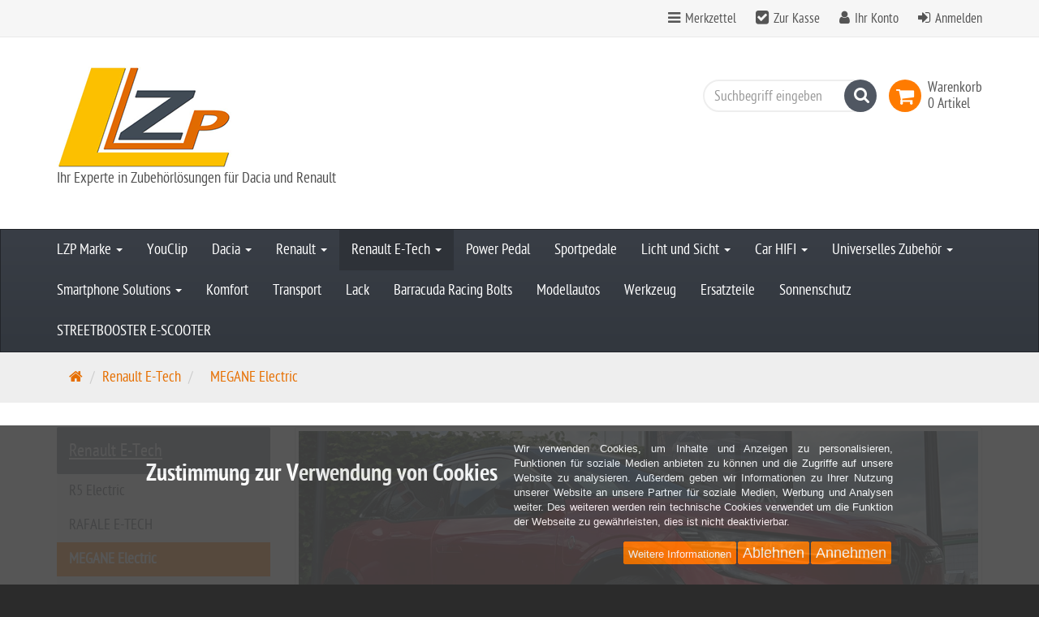

--- FILE ---
content_type: text/html; charset=utf-8
request_url: https://www.lzparts.de/renault-ze/megane
body_size: 77087
content:
<!DOCTYPE html>
<html lang="de">
<head>
<meta http-equiv="Content-Type" content="text/html; charset=utf-8" />
<base href="https://www.lzparts.de/" />
<title>MEGANE Electric</title>
<link rel="canonical" href="https://www.lzparts.de/renault-ze/megane" />
<meta name="robots" content="index,follow" />
<meta name="company" content="Lüdemann &amp; Zankel AG" />
<meta name="publisher" content="Frank Tomaschewski" />
<meta name="keywords" content="Dacia Duster Offroad Zubehörlösungen Fahrzeugschutz Styling Tuninglösungen" />
<meta name="generator" content="xt:Commerce 6.6.11" />

<link href="https://cdn.jsdelivr.net/npm/froala-editor@latest/css/froala_editor.pkgd.min.css" rel="stylesheet" type="text/css" />


<link rel="stylesheet" href="/plugins/xt_checkout_options/css/xt_checkout_options.css">

    <!-- RESPONSIVE SETUP -->
    <meta http-equiv="X-UA-Compatible" content="IE=edge"/>
    <meta name="viewport" content="width=device-width, initial-scale=1, user-scalable=1">



<link href="../templates/ew_evelations/fonts/ptsansnarrow/ptsansnarrow_regular_macroman-webfont.woff2"
        rel="preload"
        as="font"
        type="font/woff2"
        crossorigin="anonymous">
<link href="../templates/ew_evelations/fonts/ptsansnarrow/ptsansnarrow_bold_macroman-webfont.woff2"
        rel="preload"
        as="font"
        type="font/woff2"
        crossorigin="anonymous">
<link href="../plugins/ew_evelations_plugin/assets/components/shariff/fontawesome-webfont.woff2"
        rel="preload"
        as="font"
        type="font/woff2"
        crossorigin="anonymous">
<script > 

const getUrl = window.location;
const baseUri = '/';
const baseUrl = getUrl.protocol + "//" + 'www.lzparts.de/';

window.XT = {
    baseUrl: baseUrl,
    baseUri: baseUri,
    language:  'de',
        page : {
            page_name : 'categorie'
            },
        version : {
            type: 'PRO',
            version : '6.6.11'
        }
};

</script>
<script> const cookieConsentInitFunctions = ["googleAnalyticsInit"]; </script>

                                    <!-- FILE::jquery.min.js -->
                                    <script type="text/javascript">
                                        /* <![CDATA[ */
                                        /*! jQuery v1.12.4 | (c) jQuery Foundation | jquery.org/license */
!function(a,b){"object"==typeof module&&"object"==typeof module.exports?module.exports=a.document?b(a,!0):function(a){if(!a.document)throw new Error("jQuery requires a window with a document");return b(a)}:b(a)}("undefined"!=typeof window?window:this,function(a,b){var c=[],d=a.document,e=c.slice,f=c.concat,g=c.push,h=c.indexOf,i={},j=i.toString,k=i.hasOwnProperty,l={},m="1.12.4",n=function(a,b){return new n.fn.init(a,b)},o=/^[\s\uFEFF\xA0]+|[\s\uFEFF\xA0]+$/g,p=/^-ms-/,q=/-([\da-z])/gi,r=function(a,b){return b.toUpperCase()};n.fn=n.prototype={jquery:m,constructor:n,selector:"",length:0,toArray:function(){return e.call(this)},get:function(a){return null!=a?0>a?this[a+this.length]:this[a]:e.call(this)},pushStack:function(a){var b=n.merge(this.constructor(),a);return b.prevObject=this,b.context=this.context,b},each:function(a){return n.each(this,a)},map:function(a){return this.pushStack(n.map(this,function(b,c){return a.call(b,c,b)}))},slice:function(){return this.pushStack(e.apply(this,arguments))},first:function(){return this.eq(0)},last:function(){return this.eq(-1)},eq:function(a){var b=this.length,c=+a+(0>a?b:0);return this.pushStack(c>=0&&b>c?[this[c]]:[])},end:function(){return this.prevObject||this.constructor()},push:g,sort:c.sort,splice:c.splice},n.extend=n.fn.extend=function(){var a,b,c,d,e,f,g=arguments[0]||{},h=1,i=arguments.length,j=!1;for("boolean"==typeof g&&(j=g,g=arguments[h]||{},h++),"object"==typeof g||n.isFunction(g)||(g={}),h===i&&(g=this,h--);i>h;h++)if(null!=(e=arguments[h]))for(d in e)a=g[d],c=e[d],g!==c&&(j&&c&&(n.isPlainObject(c)||(b=n.isArray(c)))?(b?(b=!1,f=a&&n.isArray(a)?a:[]):f=a&&n.isPlainObject(a)?a:{},g[d]=n.extend(j,f,c)):void 0!==c&&(g[d]=c));return g},n.extend({expando:"jQuery"+(m+Math.random()).replace(/\D/g,""),isReady:!0,error:function(a){throw new Error(a)},noop:function(){},isFunction:function(a){return"function"===n.type(a)},isArray:Array.isArray||function(a){return"array"===n.type(a)},isWindow:function(a){return null!=a&&a==a.window},isNumeric:function(a){var b=a&&a.toString();return!n.isArray(a)&&b-parseFloat(b)+1>=0},isEmptyObject:function(a){var b;for(b in a)return!1;return!0},isPlainObject:function(a){var b;if(!a||"object"!==n.type(a)||a.nodeType||n.isWindow(a))return!1;try{if(a.constructor&&!k.call(a,"constructor")&&!k.call(a.constructor.prototype,"isPrototypeOf"))return!1}catch(c){return!1}if(!l.ownFirst)for(b in a)return k.call(a,b);for(b in a);return void 0===b||k.call(a,b)},type:function(a){return null==a?a+"":"object"==typeof a||"function"==typeof a?i[j.call(a)]||"object":typeof a},globalEval:function(b){b&&n.trim(b)&&(a.execScript||function(b){a.eval.call(a,b)})(b)},camelCase:function(a){return a.replace(p,"ms-").replace(q,r)},nodeName:function(a,b){return a.nodeName&&a.nodeName.toLowerCase()===b.toLowerCase()},each:function(a,b){var c,d=0;if(s(a)){for(c=a.length;c>d;d++)if(b.call(a[d],d,a[d])===!1)break}else for(d in a)if(b.call(a[d],d,a[d])===!1)break;return a},trim:function(a){return null==a?"":(a+"").replace(o,"")},makeArray:function(a,b){var c=b||[];return null!=a&&(s(Object(a))?n.merge(c,"string"==typeof a?[a]:a):g.call(c,a)),c},inArray:function(a,b,c){var d;if(b){if(h)return h.call(b,a,c);for(d=b.length,c=c?0>c?Math.max(0,d+c):c:0;d>c;c++)if(c in b&&b[c]===a)return c}return-1},merge:function(a,b){var c=+b.length,d=0,e=a.length;while(c>d)a[e++]=b[d++];if(c!==c)while(void 0!==b[d])a[e++]=b[d++];return a.length=e,a},grep:function(a,b,c){for(var d,e=[],f=0,g=a.length,h=!c;g>f;f++)d=!b(a[f],f),d!==h&&e.push(a[f]);return e},map:function(a,b,c){var d,e,g=0,h=[];if(s(a))for(d=a.length;d>g;g++)e=b(a[g],g,c),null!=e&&h.push(e);else for(g in a)e=b(a[g],g,c),null!=e&&h.push(e);return f.apply([],h)},guid:1,proxy:function(a,b){var c,d,f;return"string"==typeof b&&(f=a[b],b=a,a=f),n.isFunction(a)?(c=e.call(arguments,2),d=function(){return a.apply(b||this,c.concat(e.call(arguments)))},d.guid=a.guid=a.guid||n.guid++,d):void 0},now:function(){return+new Date},support:l}),"function"==typeof Symbol&&(n.fn[Symbol.iterator]=c[Symbol.iterator]),n.each("Boolean Number String Function Array Date RegExp Object Error Symbol".split(" "),function(a,b){i["[object "+b+"]"]=b.toLowerCase()});function s(a){var b=!!a&&"length"in a&&a.length,c=n.type(a);return"function"===c||n.isWindow(a)?!1:"array"===c||0===b||"number"==typeof b&&b>0&&b-1 in a}var t=function(a){var b,c,d,e,f,g,h,i,j,k,l,m,n,o,p,q,r,s,t,u="sizzle"+1*new Date,v=a.document,w=0,x=0,y=ga(),z=ga(),A=ga(),B=function(a,b){return a===b&&(l=!0),0},C=1<<31,D={}.hasOwnProperty,E=[],F=E.pop,G=E.push,H=E.push,I=E.slice,J=function(a,b){for(var c=0,d=a.length;d>c;c++)if(a[c]===b)return c;return-1},K="checked|selected|async|autofocus|autoplay|controls|defer|disabled|hidden|ismap|loop|multiple|open|readonly|required|scoped",L="[\\x20\\t\\r\\n\\f]",M="(?:\\\\.|[\\w-]|[^\\x00-\\xa0])+",N="\\["+L+"*("+M+")(?:"+L+"*([*^$|!~]?=)"+L+"*(?:'((?:\\\\.|[^\\\\'])*)'|\"((?:\\\\.|[^\\\\\"])*)\"|("+M+"))|)"+L+"*\\]",O=":("+M+")(?:\\((('((?:\\\\.|[^\\\\'])*)'|\"((?:\\\\.|[^\\\\\"])*)\")|((?:\\\\.|[^\\\\()[\\]]|"+N+")*)|.*)\\)|)",P=new RegExp(L+"+","g"),Q=new RegExp("^"+L+"+|((?:^|[^\\\\])(?:\\\\.)*)"+L+"+$","g"),R=new RegExp("^"+L+"*,"+L+"*"),S=new RegExp("^"+L+"*([>+~]|"+L+")"+L+"*"),T=new RegExp("="+L+"*([^\\]'\"]*?)"+L+"*\\]","g"),U=new RegExp(O),V=new RegExp("^"+M+"$"),W={ID:new RegExp("^#("+M+")"),CLASS:new RegExp("^\\.("+M+")"),TAG:new RegExp("^("+M+"|[*])"),ATTR:new RegExp("^"+N),PSEUDO:new RegExp("^"+O),CHILD:new RegExp("^:(only|first|last|nth|nth-last)-(child|of-type)(?:\\("+L+"*(even|odd|(([+-]|)(\\d*)n|)"+L+"*(?:([+-]|)"+L+"*(\\d+)|))"+L+"*\\)|)","i"),bool:new RegExp("^(?:"+K+")$","i"),needsContext:new RegExp("^"+L+"*[>+~]|:(even|odd|eq|gt|lt|nth|first|last)(?:\\("+L+"*((?:-\\d)?\\d*)"+L+"*\\)|)(?=[^-]|$)","i")},X=/^(?:input|select|textarea|button)$/i,Y=/^h\d$/i,Z=/^[^{]+\{\s*\[native \w/,$=/^(?:#([\w-]+)|(\w+)|\.([\w-]+))$/,_=/[+~]/,aa=/'|\\/g,ba=new RegExp("\\\\([\\da-f]{1,6}"+L+"?|("+L+")|.)","ig"),ca=function(a,b,c){var d="0x"+b-65536;return d!==d||c?b:0>d?String.fromCharCode(d+65536):String.fromCharCode(d>>10|55296,1023&d|56320)},da=function(){m()};try{H.apply(E=I.call(v.childNodes),v.childNodes),E[v.childNodes.length].nodeType}catch(ea){H={apply:E.length?function(a,b){G.apply(a,I.call(b))}:function(a,b){var c=a.length,d=0;while(a[c++]=b[d++]);a.length=c-1}}}function fa(a,b,d,e){var f,h,j,k,l,o,r,s,w=b&&b.ownerDocument,x=b?b.nodeType:9;if(d=d||[],"string"!=typeof a||!a||1!==x&&9!==x&&11!==x)return d;if(!e&&((b?b.ownerDocument||b:v)!==n&&m(b),b=b||n,p)){if(11!==x&&(o=$.exec(a)))if(f=o[1]){if(9===x){if(!(j=b.getElementById(f)))return d;if(j.id===f)return d.push(j),d}else if(w&&(j=w.getElementById(f))&&t(b,j)&&j.id===f)return d.push(j),d}else{if(o[2])return H.apply(d,b.getElementsByTagName(a)),d;if((f=o[3])&&c.getElementsByClassName&&b.getElementsByClassName)return H.apply(d,b.getElementsByClassName(f)),d}if(c.qsa&&!A[a+" "]&&(!q||!q.test(a))){if(1!==x)w=b,s=a;else if("object"!==b.nodeName.toLowerCase()){(k=b.getAttribute("id"))?k=k.replace(aa,"\\$&"):b.setAttribute("id",k=u),r=g(a),h=r.length,l=V.test(k)?"#"+k:"[id='"+k+"']";while(h--)r[h]=l+" "+qa(r[h]);s=r.join(","),w=_.test(a)&&oa(b.parentNode)||b}if(s)try{return H.apply(d,w.querySelectorAll(s)),d}catch(y){}finally{k===u&&b.removeAttribute("id")}}}return i(a.replace(Q,"$1"),b,d,e)}function ga(){var a=[];function b(c,e){return a.push(c+" ")>d.cacheLength&&delete b[a.shift()],b[c+" "]=e}return b}function ha(a){return a[u]=!0,a}function ia(a){var b=n.createElement("div");try{return!!a(b)}catch(c){return!1}finally{b.parentNode&&b.parentNode.removeChild(b),b=null}}function ja(a,b){var c=a.split("|"),e=c.length;while(e--)d.attrHandle[c[e]]=b}function ka(a,b){var c=b&&a,d=c&&1===a.nodeType&&1===b.nodeType&&(~b.sourceIndex||C)-(~a.sourceIndex||C);if(d)return d;if(c)while(c=c.nextSibling)if(c===b)return-1;return a?1:-1}function la(a){return function(b){var c=b.nodeName.toLowerCase();return"input"===c&&b.type===a}}function ma(a){return function(b){var c=b.nodeName.toLowerCase();return("input"===c||"button"===c)&&b.type===a}}function na(a){return ha(function(b){return b=+b,ha(function(c,d){var e,f=a([],c.length,b),g=f.length;while(g--)c[e=f[g]]&&(c[e]=!(d[e]=c[e]))})})}function oa(a){return a&&"undefined"!=typeof a.getElementsByTagName&&a}c=fa.support={},f=fa.isXML=function(a){var b=a&&(a.ownerDocument||a).documentElement;return b?"HTML"!==b.nodeName:!1},m=fa.setDocument=function(a){var b,e,g=a?a.ownerDocument||a:v;return g!==n&&9===g.nodeType&&g.documentElement?(n=g,o=n.documentElement,p=!f(n),(e=n.defaultView)&&e.top!==e&&(e.addEventListener?e.addEventListener("unload",da,!1):e.attachEvent&&e.attachEvent("onunload",da)),c.attributes=ia(function(a){return a.className="i",!a.getAttribute("className")}),c.getElementsByTagName=ia(function(a){return a.appendChild(n.createComment("")),!a.getElementsByTagName("*").length}),c.getElementsByClassName=Z.test(n.getElementsByClassName),c.getById=ia(function(a){return o.appendChild(a).id=u,!n.getElementsByName||!n.getElementsByName(u).length}),c.getById?(d.find.ID=function(a,b){if("undefined"!=typeof b.getElementById&&p){var c=b.getElementById(a);return c?[c]:[]}},d.filter.ID=function(a){var b=a.replace(ba,ca);return function(a){return a.getAttribute("id")===b}}):(delete d.find.ID,d.filter.ID=function(a){var b=a.replace(ba,ca);return function(a){var c="undefined"!=typeof a.getAttributeNode&&a.getAttributeNode("id");return c&&c.value===b}}),d.find.TAG=c.getElementsByTagName?function(a,b){return"undefined"!=typeof b.getElementsByTagName?b.getElementsByTagName(a):c.qsa?b.querySelectorAll(a):void 0}:function(a,b){var c,d=[],e=0,f=b.getElementsByTagName(a);if("*"===a){while(c=f[e++])1===c.nodeType&&d.push(c);return d}return f},d.find.CLASS=c.getElementsByClassName&&function(a,b){return"undefined"!=typeof b.getElementsByClassName&&p?b.getElementsByClassName(a):void 0},r=[],q=[],(c.qsa=Z.test(n.querySelectorAll))&&(ia(function(a){o.appendChild(a).innerHTML="<a id='"+u+"'></a><select id='"+u+"-\r\\' msallowcapture=''><option selected=''></option></select>",a.querySelectorAll("[msallowcapture^='']").length&&q.push("[*^$]="+L+"*(?:''|\"\")"),a.querySelectorAll("[selected]").length||q.push("\\["+L+"*(?:value|"+K+")"),a.querySelectorAll("[id~="+u+"-]").length||q.push("~="),a.querySelectorAll(":checked").length||q.push(":checked"),a.querySelectorAll("a#"+u+"+*").length||q.push(".#.+[+~]")}),ia(function(a){var b=n.createElement("input");b.setAttribute("type","hidden"),a.appendChild(b).setAttribute("name","D"),a.querySelectorAll("[name=d]").length&&q.push("name"+L+"*[*^$|!~]?="),a.querySelectorAll(":enabled").length||q.push(":enabled",":disabled"),a.querySelectorAll("*,:x"),q.push(",.*:")})),(c.matchesSelector=Z.test(s=o.matches||o.webkitMatchesSelector||o.mozMatchesSelector||o.oMatchesSelector||o.msMatchesSelector))&&ia(function(a){c.disconnectedMatch=s.call(a,"div"),s.call(a,"[s!='']:x"),r.push("!=",O)}),q=q.length&&new RegExp(q.join("|")),r=r.length&&new RegExp(r.join("|")),b=Z.test(o.compareDocumentPosition),t=b||Z.test(o.contains)?function(a,b){var c=9===a.nodeType?a.documentElement:a,d=b&&b.parentNode;return a===d||!(!d||1!==d.nodeType||!(c.contains?c.contains(d):a.compareDocumentPosition&&16&a.compareDocumentPosition(d)))}:function(a,b){if(b)while(b=b.parentNode)if(b===a)return!0;return!1},B=b?function(a,b){if(a===b)return l=!0,0;var d=!a.compareDocumentPosition-!b.compareDocumentPosition;return d?d:(d=(a.ownerDocument||a)===(b.ownerDocument||b)?a.compareDocumentPosition(b):1,1&d||!c.sortDetached&&b.compareDocumentPosition(a)===d?a===n||a.ownerDocument===v&&t(v,a)?-1:b===n||b.ownerDocument===v&&t(v,b)?1:k?J(k,a)-J(k,b):0:4&d?-1:1)}:function(a,b){if(a===b)return l=!0,0;var c,d=0,e=a.parentNode,f=b.parentNode,g=[a],h=[b];if(!e||!f)return a===n?-1:b===n?1:e?-1:f?1:k?J(k,a)-J(k,b):0;if(e===f)return ka(a,b);c=a;while(c=c.parentNode)g.unshift(c);c=b;while(c=c.parentNode)h.unshift(c);while(g[d]===h[d])d++;return d?ka(g[d],h[d]):g[d]===v?-1:h[d]===v?1:0},n):n},fa.matches=function(a,b){return fa(a,null,null,b)},fa.matchesSelector=function(a,b){if((a.ownerDocument||a)!==n&&m(a),b=b.replace(T,"='$1']"),c.matchesSelector&&p&&!A[b+" "]&&(!r||!r.test(b))&&(!q||!q.test(b)))try{var d=s.call(a,b);if(d||c.disconnectedMatch||a.document&&11!==a.document.nodeType)return d}catch(e){}return fa(b,n,null,[a]).length>0},fa.contains=function(a,b){return(a.ownerDocument||a)!==n&&m(a),t(a,b)},fa.attr=function(a,b){(a.ownerDocument||a)!==n&&m(a);var e=d.attrHandle[b.toLowerCase()],f=e&&D.call(d.attrHandle,b.toLowerCase())?e(a,b,!p):void 0;return void 0!==f?f:c.attributes||!p?a.getAttribute(b):(f=a.getAttributeNode(b))&&f.specified?f.value:null},fa.error=function(a){throw new Error("Syntax error, unrecognized expression: "+a)},fa.uniqueSort=function(a){var b,d=[],e=0,f=0;if(l=!c.detectDuplicates,k=!c.sortStable&&a.slice(0),a.sort(B),l){while(b=a[f++])b===a[f]&&(e=d.push(f));while(e--)a.splice(d[e],1)}return k=null,a},e=fa.getText=function(a){var b,c="",d=0,f=a.nodeType;if(f){if(1===f||9===f||11===f){if("string"==typeof a.textContent)return a.textContent;for(a=a.firstChild;a;a=a.nextSibling)c+=e(a)}else if(3===f||4===f)return a.nodeValue}else while(b=a[d++])c+=e(b);return c},d=fa.selectors={cacheLength:50,createPseudo:ha,match:W,attrHandle:{},find:{},relative:{">":{dir:"parentNode",first:!0}," ":{dir:"parentNode"},"+":{dir:"previousSibling",first:!0},"~":{dir:"previousSibling"}},preFilter:{ATTR:function(a){return a[1]=a[1].replace(ba,ca),a[3]=(a[3]||a[4]||a[5]||"").replace(ba,ca),"~="===a[2]&&(a[3]=" "+a[3]+" "),a.slice(0,4)},CHILD:function(a){return a[1]=a[1].toLowerCase(),"nth"===a[1].slice(0,3)?(a[3]||fa.error(a[0]),a[4]=+(a[4]?a[5]+(a[6]||1):2*("even"===a[3]||"odd"===a[3])),a[5]=+(a[7]+a[8]||"odd"===a[3])):a[3]&&fa.error(a[0]),a},PSEUDO:function(a){var b,c=!a[6]&&a[2];return W.CHILD.test(a[0])?null:(a[3]?a[2]=a[4]||a[5]||"":c&&U.test(c)&&(b=g(c,!0))&&(b=c.indexOf(")",c.length-b)-c.length)&&(a[0]=a[0].slice(0,b),a[2]=c.slice(0,b)),a.slice(0,3))}},filter:{TAG:function(a){var b=a.replace(ba,ca).toLowerCase();return"*"===a?function(){return!0}:function(a){return a.nodeName&&a.nodeName.toLowerCase()===b}},CLASS:function(a){var b=y[a+" "];return b||(b=new RegExp("(^|"+L+")"+a+"("+L+"|$)"))&&y(a,function(a){return b.test("string"==typeof a.className&&a.className||"undefined"!=typeof a.getAttribute&&a.getAttribute("class")||"")})},ATTR:function(a,b,c){return function(d){var e=fa.attr(d,a);return null==e?"!="===b:b?(e+="","="===b?e===c:"!="===b?e!==c:"^="===b?c&&0===e.indexOf(c):"*="===b?c&&e.indexOf(c)>-1:"$="===b?c&&e.slice(-c.length)===c:"~="===b?(" "+e.replace(P," ")+" ").indexOf(c)>-1:"|="===b?e===c||e.slice(0,c.length+1)===c+"-":!1):!0}},CHILD:function(a,b,c,d,e){var f="nth"!==a.slice(0,3),g="last"!==a.slice(-4),h="of-type"===b;return 1===d&&0===e?function(a){return!!a.parentNode}:function(b,c,i){var j,k,l,m,n,o,p=f!==g?"nextSibling":"previousSibling",q=b.parentNode,r=h&&b.nodeName.toLowerCase(),s=!i&&!h,t=!1;if(q){if(f){while(p){m=b;while(m=m[p])if(h?m.nodeName.toLowerCase()===r:1===m.nodeType)return!1;o=p="only"===a&&!o&&"nextSibling"}return!0}if(o=[g?q.firstChild:q.lastChild],g&&s){m=q,l=m[u]||(m[u]={}),k=l[m.uniqueID]||(l[m.uniqueID]={}),j=k[a]||[],n=j[0]===w&&j[1],t=n&&j[2],m=n&&q.childNodes[n];while(m=++n&&m&&m[p]||(t=n=0)||o.pop())if(1===m.nodeType&&++t&&m===b){k[a]=[w,n,t];break}}else if(s&&(m=b,l=m[u]||(m[u]={}),k=l[m.uniqueID]||(l[m.uniqueID]={}),j=k[a]||[],n=j[0]===w&&j[1],t=n),t===!1)while(m=++n&&m&&m[p]||(t=n=0)||o.pop())if((h?m.nodeName.toLowerCase()===r:1===m.nodeType)&&++t&&(s&&(l=m[u]||(m[u]={}),k=l[m.uniqueID]||(l[m.uniqueID]={}),k[a]=[w,t]),m===b))break;return t-=e,t===d||t%d===0&&t/d>=0}}},PSEUDO:function(a,b){var c,e=d.pseudos[a]||d.setFilters[a.toLowerCase()]||fa.error("unsupported pseudo: "+a);return e[u]?e(b):e.length>1?(c=[a,a,"",b],d.setFilters.hasOwnProperty(a.toLowerCase())?ha(function(a,c){var d,f=e(a,b),g=f.length;while(g--)d=J(a,f[g]),a[d]=!(c[d]=f[g])}):function(a){return e(a,0,c)}):e}},pseudos:{not:ha(function(a){var b=[],c=[],d=h(a.replace(Q,"$1"));return d[u]?ha(function(a,b,c,e){var f,g=d(a,null,e,[]),h=a.length;while(h--)(f=g[h])&&(a[h]=!(b[h]=f))}):function(a,e,f){return b[0]=a,d(b,null,f,c),b[0]=null,!c.pop()}}),has:ha(function(a){return function(b){return fa(a,b).length>0}}),contains:ha(function(a){return a=a.replace(ba,ca),function(b){return(b.textContent||b.innerText||e(b)).indexOf(a)>-1}}),lang:ha(function(a){return V.test(a||"")||fa.error("unsupported lang: "+a),a=a.replace(ba,ca).toLowerCase(),function(b){var c;do if(c=p?b.lang:b.getAttribute("xml:lang")||b.getAttribute("lang"))return c=c.toLowerCase(),c===a||0===c.indexOf(a+"-");while((b=b.parentNode)&&1===b.nodeType);return!1}}),target:function(b){var c=a.location&&a.location.hash;return c&&c.slice(1)===b.id},root:function(a){return a===o},focus:function(a){return a===n.activeElement&&(!n.hasFocus||n.hasFocus())&&!!(a.type||a.href||~a.tabIndex)},enabled:function(a){return a.disabled===!1},disabled:function(a){return a.disabled===!0},checked:function(a){var b=a.nodeName.toLowerCase();return"input"===b&&!!a.checked||"option"===b&&!!a.selected},selected:function(a){return a.parentNode&&a.parentNode.selectedIndex,a.selected===!0},empty:function(a){for(a=a.firstChild;a;a=a.nextSibling)if(a.nodeType<6)return!1;return!0},parent:function(a){return!d.pseudos.empty(a)},header:function(a){return Y.test(a.nodeName)},input:function(a){return X.test(a.nodeName)},button:function(a){var b=a.nodeName.toLowerCase();return"input"===b&&"button"===a.type||"button"===b},text:function(a){var b;return"input"===a.nodeName.toLowerCase()&&"text"===a.type&&(null==(b=a.getAttribute("type"))||"text"===b.toLowerCase())},first:na(function(){return[0]}),last:na(function(a,b){return[b-1]}),eq:na(function(a,b,c){return[0>c?c+b:c]}),even:na(function(a,b){for(var c=0;b>c;c+=2)a.push(c);return a}),odd:na(function(a,b){for(var c=1;b>c;c+=2)a.push(c);return a}),lt:na(function(a,b,c){for(var d=0>c?c+b:c;--d>=0;)a.push(d);return a}),gt:na(function(a,b,c){for(var d=0>c?c+b:c;++d<b;)a.push(d);return a})}},d.pseudos.nth=d.pseudos.eq;for(b in{radio:!0,checkbox:!0,file:!0,password:!0,image:!0})d.pseudos[b]=la(b);for(b in{submit:!0,reset:!0})d.pseudos[b]=ma(b);function pa(){}pa.prototype=d.filters=d.pseudos,d.setFilters=new pa,g=fa.tokenize=function(a,b){var c,e,f,g,h,i,j,k=z[a+" "];if(k)return b?0:k.slice(0);h=a,i=[],j=d.preFilter;while(h){c&&!(e=R.exec(h))||(e&&(h=h.slice(e[0].length)||h),i.push(f=[])),c=!1,(e=S.exec(h))&&(c=e.shift(),f.push({value:c,type:e[0].replace(Q," ")}),h=h.slice(c.length));for(g in d.filter)!(e=W[g].exec(h))||j[g]&&!(e=j[g](e))||(c=e.shift(),f.push({value:c,type:g,matches:e}),h=h.slice(c.length));if(!c)break}return b?h.length:h?fa.error(a):z(a,i).slice(0)};function qa(a){for(var b=0,c=a.length,d="";c>b;b++)d+=a[b].value;return d}function ra(a,b,c){var d=b.dir,e=c&&"parentNode"===d,f=x++;return b.first?function(b,c,f){while(b=b[d])if(1===b.nodeType||e)return a(b,c,f)}:function(b,c,g){var h,i,j,k=[w,f];if(g){while(b=b[d])if((1===b.nodeType||e)&&a(b,c,g))return!0}else while(b=b[d])if(1===b.nodeType||e){if(j=b[u]||(b[u]={}),i=j[b.uniqueID]||(j[b.uniqueID]={}),(h=i[d])&&h[0]===w&&h[1]===f)return k[2]=h[2];if(i[d]=k,k[2]=a(b,c,g))return!0}}}function sa(a){return a.length>1?function(b,c,d){var e=a.length;while(e--)if(!a[e](b,c,d))return!1;return!0}:a[0]}function ta(a,b,c){for(var d=0,e=b.length;e>d;d++)fa(a,b[d],c);return c}function ua(a,b,c,d,e){for(var f,g=[],h=0,i=a.length,j=null!=b;i>h;h++)(f=a[h])&&(c&&!c(f,d,e)||(g.push(f),j&&b.push(h)));return g}function va(a,b,c,d,e,f){return d&&!d[u]&&(d=va(d)),e&&!e[u]&&(e=va(e,f)),ha(function(f,g,h,i){var j,k,l,m=[],n=[],o=g.length,p=f||ta(b||"*",h.nodeType?[h]:h,[]),q=!a||!f&&b?p:ua(p,m,a,h,i),r=c?e||(f?a:o||d)?[]:g:q;if(c&&c(q,r,h,i),d){j=ua(r,n),d(j,[],h,i),k=j.length;while(k--)(l=j[k])&&(r[n[k]]=!(q[n[k]]=l))}if(f){if(e||a){if(e){j=[],k=r.length;while(k--)(l=r[k])&&j.push(q[k]=l);e(null,r=[],j,i)}k=r.length;while(k--)(l=r[k])&&(j=e?J(f,l):m[k])>-1&&(f[j]=!(g[j]=l))}}else r=ua(r===g?r.splice(o,r.length):r),e?e(null,g,r,i):H.apply(g,r)})}function wa(a){for(var b,c,e,f=a.length,g=d.relative[a[0].type],h=g||d.relative[" "],i=g?1:0,k=ra(function(a){return a===b},h,!0),l=ra(function(a){return J(b,a)>-1},h,!0),m=[function(a,c,d){var e=!g&&(d||c!==j)||((b=c).nodeType?k(a,c,d):l(a,c,d));return b=null,e}];f>i;i++)if(c=d.relative[a[i].type])m=[ra(sa(m),c)];else{if(c=d.filter[a[i].type].apply(null,a[i].matches),c[u]){for(e=++i;f>e;e++)if(d.relative[a[e].type])break;return va(i>1&&sa(m),i>1&&qa(a.slice(0,i-1).concat({value:" "===a[i-2].type?"*":""})).replace(Q,"$1"),c,e>i&&wa(a.slice(i,e)),f>e&&wa(a=a.slice(e)),f>e&&qa(a))}m.push(c)}return sa(m)}function xa(a,b){var c=b.length>0,e=a.length>0,f=function(f,g,h,i,k){var l,o,q,r=0,s="0",t=f&&[],u=[],v=j,x=f||e&&d.find.TAG("*",k),y=w+=null==v?1:Math.random()||.1,z=x.length;for(k&&(j=g===n||g||k);s!==z&&null!=(l=x[s]);s++){if(e&&l){o=0,g||l.ownerDocument===n||(m(l),h=!p);while(q=a[o++])if(q(l,g||n,h)){i.push(l);break}k&&(w=y)}c&&((l=!q&&l)&&r--,f&&t.push(l))}if(r+=s,c&&s!==r){o=0;while(q=b[o++])q(t,u,g,h);if(f){if(r>0)while(s--)t[s]||u[s]||(u[s]=F.call(i));u=ua(u)}H.apply(i,u),k&&!f&&u.length>0&&r+b.length>1&&fa.uniqueSort(i)}return k&&(w=y,j=v),t};return c?ha(f):f}return h=fa.compile=function(a,b){var c,d=[],e=[],f=A[a+" "];if(!f){b||(b=g(a)),c=b.length;while(c--)f=wa(b[c]),f[u]?d.push(f):e.push(f);f=A(a,xa(e,d)),f.selector=a}return f},i=fa.select=function(a,b,e,f){var i,j,k,l,m,n="function"==typeof a&&a,o=!f&&g(a=n.selector||a);if(e=e||[],1===o.length){if(j=o[0]=o[0].slice(0),j.length>2&&"ID"===(k=j[0]).type&&c.getById&&9===b.nodeType&&p&&d.relative[j[1].type]){if(b=(d.find.ID(k.matches[0].replace(ba,ca),b)||[])[0],!b)return e;n&&(b=b.parentNode),a=a.slice(j.shift().value.length)}i=W.needsContext.test(a)?0:j.length;while(i--){if(k=j[i],d.relative[l=k.type])break;if((m=d.find[l])&&(f=m(k.matches[0].replace(ba,ca),_.test(j[0].type)&&oa(b.parentNode)||b))){if(j.splice(i,1),a=f.length&&qa(j),!a)return H.apply(e,f),e;break}}}return(n||h(a,o))(f,b,!p,e,!b||_.test(a)&&oa(b.parentNode)||b),e},c.sortStable=u.split("").sort(B).join("")===u,c.detectDuplicates=!!l,m(),c.sortDetached=ia(function(a){return 1&a.compareDocumentPosition(n.createElement("div"))}),ia(function(a){return a.innerHTML="<a href='#'></a>","#"===a.firstChild.getAttribute("href")})||ja("type|href|height|width",function(a,b,c){return c?void 0:a.getAttribute(b,"type"===b.toLowerCase()?1:2)}),c.attributes&&ia(function(a){return a.innerHTML="<input/>",a.firstChild.setAttribute("value",""),""===a.firstChild.getAttribute("value")})||ja("value",function(a,b,c){return c||"input"!==a.nodeName.toLowerCase()?void 0:a.defaultValue}),ia(function(a){return null==a.getAttribute("disabled")})||ja(K,function(a,b,c){var d;return c?void 0:a[b]===!0?b.toLowerCase():(d=a.getAttributeNode(b))&&d.specified?d.value:null}),fa}(a);n.find=t,n.expr=t.selectors,n.expr[":"]=n.expr.pseudos,n.uniqueSort=n.unique=t.uniqueSort,n.text=t.getText,n.isXMLDoc=t.isXML,n.contains=t.contains;var u=function(a,b,c){var d=[],e=void 0!==c;while((a=a[b])&&9!==a.nodeType)if(1===a.nodeType){if(e&&n(a).is(c))break;d.push(a)}return d},v=function(a,b){for(var c=[];a;a=a.nextSibling)1===a.nodeType&&a!==b&&c.push(a);return c},w=n.expr.match.needsContext,x=/^<([\w-]+)\s*\/?>(?:<\/\1>|)$/,y=/^.[^:#\[\.,]*$/;function z(a,b,c){if(n.isFunction(b))return n.grep(a,function(a,d){return!!b.call(a,d,a)!==c});if(b.nodeType)return n.grep(a,function(a){return a===b!==c});if("string"==typeof b){if(y.test(b))return n.filter(b,a,c);b=n.filter(b,a)}return n.grep(a,function(a){return n.inArray(a,b)>-1!==c})}n.filter=function(a,b,c){var d=b[0];return c&&(a=":not("+a+")"),1===b.length&&1===d.nodeType?n.find.matchesSelector(d,a)?[d]:[]:n.find.matches(a,n.grep(b,function(a){return 1===a.nodeType}))},n.fn.extend({find:function(a){var b,c=[],d=this,e=d.length;if("string"!=typeof a)return this.pushStack(n(a).filter(function(){for(b=0;e>b;b++)if(n.contains(d[b],this))return!0}));for(b=0;e>b;b++)n.find(a,d[b],c);return c=this.pushStack(e>1?n.unique(c):c),c.selector=this.selector?this.selector+" "+a:a,c},filter:function(a){return this.pushStack(z(this,a||[],!1))},not:function(a){return this.pushStack(z(this,a||[],!0))},is:function(a){return!!z(this,"string"==typeof a&&w.test(a)?n(a):a||[],!1).length}});var A,B=/^(?:\s*(<[\w\W]+>)[^>]*|#([\w-]*))$/,C=n.fn.init=function(a,b,c){var e,f;if(!a)return this;if(c=c||A,"string"==typeof a){if(e="<"===a.charAt(0)&&">"===a.charAt(a.length-1)&&a.length>=3?[null,a,null]:B.exec(a),!e||!e[1]&&b)return!b||b.jquery?(b||c).find(a):this.constructor(b).find(a);if(e[1]){if(b=b instanceof n?b[0]:b,n.merge(this,n.parseHTML(e[1],b&&b.nodeType?b.ownerDocument||b:d,!0)),x.test(e[1])&&n.isPlainObject(b))for(e in b)n.isFunction(this[e])?this[e](b[e]):this.attr(e,b[e]);return this}if(f=d.getElementById(e[2]),f&&f.parentNode){if(f.id!==e[2])return A.find(a);this.length=1,this[0]=f}return this.context=d,this.selector=a,this}return a.nodeType?(this.context=this[0]=a,this.length=1,this):n.isFunction(a)?"undefined"!=typeof c.ready?c.ready(a):a(n):(void 0!==a.selector&&(this.selector=a.selector,this.context=a.context),n.makeArray(a,this))};C.prototype=n.fn,A=n(d);var D=/^(?:parents|prev(?:Until|All))/,E={children:!0,contents:!0,next:!0,prev:!0};n.fn.extend({has:function(a){var b,c=n(a,this),d=c.length;return this.filter(function(){for(b=0;d>b;b++)if(n.contains(this,c[b]))return!0})},closest:function(a,b){for(var c,d=0,e=this.length,f=[],g=w.test(a)||"string"!=typeof a?n(a,b||this.context):0;e>d;d++)for(c=this[d];c&&c!==b;c=c.parentNode)if(c.nodeType<11&&(g?g.index(c)>-1:1===c.nodeType&&n.find.matchesSelector(c,a))){f.push(c);break}return this.pushStack(f.length>1?n.uniqueSort(f):f)},index:function(a){return a?"string"==typeof a?n.inArray(this[0],n(a)):n.inArray(a.jquery?a[0]:a,this):this[0]&&this[0].parentNode?this.first().prevAll().length:-1},add:function(a,b){return this.pushStack(n.uniqueSort(n.merge(this.get(),n(a,b))))},addBack:function(a){return this.add(null==a?this.prevObject:this.prevObject.filter(a))}});function F(a,b){do a=a[b];while(a&&1!==a.nodeType);return a}n.each({parent:function(a){var b=a.parentNode;return b&&11!==b.nodeType?b:null},parents:function(a){return u(a,"parentNode")},parentsUntil:function(a,b,c){return u(a,"parentNode",c)},next:function(a){return F(a,"nextSibling")},prev:function(a){return F(a,"previousSibling")},nextAll:function(a){return u(a,"nextSibling")},prevAll:function(a){return u(a,"previousSibling")},nextUntil:function(a,b,c){return u(a,"nextSibling",c)},prevUntil:function(a,b,c){return u(a,"previousSibling",c)},siblings:function(a){return v((a.parentNode||{}).firstChild,a)},children:function(a){return v(a.firstChild)},contents:function(a){return n.nodeName(a,"iframe")?a.contentDocument||a.contentWindow.document:n.merge([],a.childNodes)}},function(a,b){n.fn[a]=function(c,d){var e=n.map(this,b,c);return"Until"!==a.slice(-5)&&(d=c),d&&"string"==typeof d&&(e=n.filter(d,e)),this.length>1&&(E[a]||(e=n.uniqueSort(e)),D.test(a)&&(e=e.reverse())),this.pushStack(e)}});var G=/\S+/g;function H(a){var b={};return n.each(a.match(G)||[],function(a,c){b[c]=!0}),b}n.Callbacks=function(a){a="string"==typeof a?H(a):n.extend({},a);var b,c,d,e,f=[],g=[],h=-1,i=function(){for(e=a.once,d=b=!0;g.length;h=-1){c=g.shift();while(++h<f.length)f[h].apply(c[0],c[1])===!1&&a.stopOnFalse&&(h=f.length,c=!1)}a.memory||(c=!1),b=!1,e&&(f=c?[]:"")},j={add:function(){return f&&(c&&!b&&(h=f.length-1,g.push(c)),function d(b){n.each(b,function(b,c){n.isFunction(c)?a.unique&&j.has(c)||f.push(c):c&&c.length&&"string"!==n.type(c)&&d(c)})}(arguments),c&&!b&&i()),this},remove:function(){return n.each(arguments,function(a,b){var c;while((c=n.inArray(b,f,c))>-1)f.splice(c,1),h>=c&&h--}),this},has:function(a){return a?n.inArray(a,f)>-1:f.length>0},empty:function(){return f&&(f=[]),this},disable:function(){return e=g=[],f=c="",this},disabled:function(){return!f},lock:function(){return e=!0,c||j.disable(),this},locked:function(){return!!e},fireWith:function(a,c){return e||(c=c||[],c=[a,c.slice?c.slice():c],g.push(c),b||i()),this},fire:function(){return j.fireWith(this,arguments),this},fired:function(){return!!d}};return j},n.extend({Deferred:function(a){var b=[["resolve","done",n.Callbacks("once memory"),"resolved"],["reject","fail",n.Callbacks("once memory"),"rejected"],["notify","progress",n.Callbacks("memory")]],c="pending",d={state:function(){return c},always:function(){return e.done(arguments).fail(arguments),this},then:function(){var a=arguments;return n.Deferred(function(c){n.each(b,function(b,f){var g=n.isFunction(a[b])&&a[b];e[f[1]](function(){var a=g&&g.apply(this,arguments);a&&n.isFunction(a.promise)?a.promise().progress(c.notify).done(c.resolve).fail(c.reject):c[f[0]+"With"](this===d?c.promise():this,g?[a]:arguments)})}),a=null}).promise()},promise:function(a){return null!=a?n.extend(a,d):d}},e={};return d.pipe=d.then,n.each(b,function(a,f){var g=f[2],h=f[3];d[f[1]]=g.add,h&&g.add(function(){c=h},b[1^a][2].disable,b[2][2].lock),e[f[0]]=function(){return e[f[0]+"With"](this===e?d:this,arguments),this},e[f[0]+"With"]=g.fireWith}),d.promise(e),a&&a.call(e,e),e},when:function(a){var b=0,c=e.call(arguments),d=c.length,f=1!==d||a&&n.isFunction(a.promise)?d:0,g=1===f?a:n.Deferred(),h=function(a,b,c){return function(d){b[a]=this,c[a]=arguments.length>1?e.call(arguments):d,c===i?g.notifyWith(b,c):--f||g.resolveWith(b,c)}},i,j,k;if(d>1)for(i=new Array(d),j=new Array(d),k=new Array(d);d>b;b++)c[b]&&n.isFunction(c[b].promise)?c[b].promise().progress(h(b,j,i)).done(h(b,k,c)).fail(g.reject):--f;return f||g.resolveWith(k,c),g.promise()}});var I;n.fn.ready=function(a){return n.ready.promise().done(a),this},n.extend({isReady:!1,readyWait:1,holdReady:function(a){a?n.readyWait++:n.ready(!0)},ready:function(a){(a===!0?--n.readyWait:n.isReady)||(n.isReady=!0,a!==!0&&--n.readyWait>0||(I.resolveWith(d,[n]),n.fn.triggerHandler&&(n(d).triggerHandler("ready"),n(d).off("ready"))))}});function J(){d.addEventListener?(d.removeEventListener("DOMContentLoaded",K),a.removeEventListener("load",K)):(d.detachEvent("onreadystatechange",K),a.detachEvent("onload",K))}function K(){(d.addEventListener||"load"===a.event.type||"complete"===d.readyState)&&(J(),n.ready())}n.ready.promise=function(b){if(!I)if(I=n.Deferred(),"complete"===d.readyState||"loading"!==d.readyState&&!d.documentElement.doScroll)a.setTimeout(n.ready);else if(d.addEventListener)d.addEventListener("DOMContentLoaded",K),a.addEventListener("load",K);else{d.attachEvent("onreadystatechange",K),a.attachEvent("onload",K);var c=!1;try{c=null==a.frameElement&&d.documentElement}catch(e){}c&&c.doScroll&&!function f(){if(!n.isReady){try{c.doScroll("left")}catch(b){return a.setTimeout(f,50)}J(),n.ready()}}()}return I.promise(b)},n.ready.promise();var L;for(L in n(l))break;l.ownFirst="0"===L,l.inlineBlockNeedsLayout=!1,n(function(){var a,b,c,e;c=d.getElementsByTagName("body")[0],c&&c.style&&(b=d.createElement("div"),e=d.createElement("div"),e.style.cssText="position:absolute;border:0;width:0;height:0;top:0;left:-9999px",c.appendChild(e).appendChild(b),"undefined"!=typeof b.style.zoom&&(b.style.cssText="display:inline;margin:0;border:0;padding:1px;width:1px;zoom:1",l.inlineBlockNeedsLayout=a=3===b.offsetWidth,a&&(c.style.zoom=1)),c.removeChild(e))}),function(){var a=d.createElement("div");l.deleteExpando=!0;try{delete a.test}catch(b){l.deleteExpando=!1}a=null}();var M=function(a){var b=n.noData[(a.nodeName+" ").toLowerCase()],c=+a.nodeType||1;return 1!==c&&9!==c?!1:!b||b!==!0&&a.getAttribute("classid")===b},N=/^(?:\{[\w\W]*\}|\[[\w\W]*\])$/,O=/([A-Z])/g;function P(a,b,c){if(void 0===c&&1===a.nodeType){var d="data-"+b.replace(O,"-$1").toLowerCase();if(c=a.getAttribute(d),"string"==typeof c){try{c="true"===c?!0:"false"===c?!1:"null"===c?null:+c+""===c?+c:N.test(c)?n.parseJSON(c):c}catch(e){}n.data(a,b,c)}else c=void 0;
}return c}function Q(a){var b;for(b in a)if(("data"!==b||!n.isEmptyObject(a[b]))&&"toJSON"!==b)return!1;return!0}function R(a,b,d,e){if(M(a)){var f,g,h=n.expando,i=a.nodeType,j=i?n.cache:a,k=i?a[h]:a[h]&&h;if(k&&j[k]&&(e||j[k].data)||void 0!==d||"string"!=typeof b)return k||(k=i?a[h]=c.pop()||n.guid++:h),j[k]||(j[k]=i?{}:{toJSON:n.noop}),"object"!=typeof b&&"function"!=typeof b||(e?j[k]=n.extend(j[k],b):j[k].data=n.extend(j[k].data,b)),g=j[k],e||(g.data||(g.data={}),g=g.data),void 0!==d&&(g[n.camelCase(b)]=d),"string"==typeof b?(f=g[b],null==f&&(f=g[n.camelCase(b)])):f=g,f}}function S(a,b,c){if(M(a)){var d,e,f=a.nodeType,g=f?n.cache:a,h=f?a[n.expando]:n.expando;if(g[h]){if(b&&(d=c?g[h]:g[h].data)){n.isArray(b)?b=b.concat(n.map(b,n.camelCase)):b in d?b=[b]:(b=n.camelCase(b),b=b in d?[b]:b.split(" ")),e=b.length;while(e--)delete d[b[e]];if(c?!Q(d):!n.isEmptyObject(d))return}(c||(delete g[h].data,Q(g[h])))&&(f?n.cleanData([a],!0):l.deleteExpando||g!=g.window?delete g[h]:g[h]=void 0)}}}n.extend({cache:{},noData:{"applet ":!0,"embed ":!0,"object ":"clsid:D27CDB6E-AE6D-11cf-96B8-444553540000"},hasData:function(a){return a=a.nodeType?n.cache[a[n.expando]]:a[n.expando],!!a&&!Q(a)},data:function(a,b,c){return R(a,b,c)},removeData:function(a,b){return S(a,b)},_data:function(a,b,c){return R(a,b,c,!0)},_removeData:function(a,b){return S(a,b,!0)}}),n.fn.extend({data:function(a,b){var c,d,e,f=this[0],g=f&&f.attributes;if(void 0===a){if(this.length&&(e=n.data(f),1===f.nodeType&&!n._data(f,"parsedAttrs"))){c=g.length;while(c--)g[c]&&(d=g[c].name,0===d.indexOf("data-")&&(d=n.camelCase(d.slice(5)),P(f,d,e[d])));n._data(f,"parsedAttrs",!0)}return e}return"object"==typeof a?this.each(function(){n.data(this,a)}):arguments.length>1?this.each(function(){n.data(this,a,b)}):f?P(f,a,n.data(f,a)):void 0},removeData:function(a){return this.each(function(){n.removeData(this,a)})}}),n.extend({queue:function(a,b,c){var d;return a?(b=(b||"fx")+"queue",d=n._data(a,b),c&&(!d||n.isArray(c)?d=n._data(a,b,n.makeArray(c)):d.push(c)),d||[]):void 0},dequeue:function(a,b){b=b||"fx";var c=n.queue(a,b),d=c.length,e=c.shift(),f=n._queueHooks(a,b),g=function(){n.dequeue(a,b)};"inprogress"===e&&(e=c.shift(),d--),e&&("fx"===b&&c.unshift("inprogress"),delete f.stop,e.call(a,g,f)),!d&&f&&f.empty.fire()},_queueHooks:function(a,b){var c=b+"queueHooks";return n._data(a,c)||n._data(a,c,{empty:n.Callbacks("once memory").add(function(){n._removeData(a,b+"queue"),n._removeData(a,c)})})}}),n.fn.extend({queue:function(a,b){var c=2;return"string"!=typeof a&&(b=a,a="fx",c--),arguments.length<c?n.queue(this[0],a):void 0===b?this:this.each(function(){var c=n.queue(this,a,b);n._queueHooks(this,a),"fx"===a&&"inprogress"!==c[0]&&n.dequeue(this,a)})},dequeue:function(a){return this.each(function(){n.dequeue(this,a)})},clearQueue:function(a){return this.queue(a||"fx",[])},promise:function(a,b){var c,d=1,e=n.Deferred(),f=this,g=this.length,h=function(){--d||e.resolveWith(f,[f])};"string"!=typeof a&&(b=a,a=void 0),a=a||"fx";while(g--)c=n._data(f[g],a+"queueHooks"),c&&c.empty&&(d++,c.empty.add(h));return h(),e.promise(b)}}),function(){var a;l.shrinkWrapBlocks=function(){if(null!=a)return a;a=!1;var b,c,e;return c=d.getElementsByTagName("body")[0],c&&c.style?(b=d.createElement("div"),e=d.createElement("div"),e.style.cssText="position:absolute;border:0;width:0;height:0;top:0;left:-9999px",c.appendChild(e).appendChild(b),"undefined"!=typeof b.style.zoom&&(b.style.cssText="-webkit-box-sizing:content-box;-moz-box-sizing:content-box;box-sizing:content-box;display:block;margin:0;border:0;padding:1px;width:1px;zoom:1",b.appendChild(d.createElement("div")).style.width="5px",a=3!==b.offsetWidth),c.removeChild(e),a):void 0}}();var T=/[+-]?(?:\d*\.|)\d+(?:[eE][+-]?\d+|)/.source,U=new RegExp("^(?:([+-])=|)("+T+")([a-z%]*)$","i"),V=["Top","Right","Bottom","Left"],W=function(a,b){return a=b||a,"none"===n.css(a,"display")||!n.contains(a.ownerDocument,a)};function X(a,b,c,d){var e,f=1,g=20,h=d?function(){return d.cur()}:function(){return n.css(a,b,"")},i=h(),j=c&&c[3]||(n.cssNumber[b]?"":"px"),k=(n.cssNumber[b]||"px"!==j&&+i)&&U.exec(n.css(a,b));if(k&&k[3]!==j){j=j||k[3],c=c||[],k=+i||1;do f=f||".5",k/=f,n.style(a,b,k+j);while(f!==(f=h()/i)&&1!==f&&--g)}return c&&(k=+k||+i||0,e=c[1]?k+(c[1]+1)*c[2]:+c[2],d&&(d.unit=j,d.start=k,d.end=e)),e}var Y=function(a,b,c,d,e,f,g){var h=0,i=a.length,j=null==c;if("object"===n.type(c)){e=!0;for(h in c)Y(a,b,h,c[h],!0,f,g)}else if(void 0!==d&&(e=!0,n.isFunction(d)||(g=!0),j&&(g?(b.call(a,d),b=null):(j=b,b=function(a,b,c){return j.call(n(a),c)})),b))for(;i>h;h++)b(a[h],c,g?d:d.call(a[h],h,b(a[h],c)));return e?a:j?b.call(a):i?b(a[0],c):f},Z=/^(?:checkbox|radio)$/i,$=/<([\w:-]+)/,_=/^$|\/(?:java|ecma)script/i,aa=/^\s+/,ba="abbr|article|aside|audio|bdi|canvas|data|datalist|details|dialog|figcaption|figure|footer|header|hgroup|main|mark|meter|nav|output|picture|progress|section|summary|template|time|video";function ca(a){var b=ba.split("|"),c=a.createDocumentFragment();if(c.createElement)while(b.length)c.createElement(b.pop());return c}!function(){var a=d.createElement("div"),b=d.createDocumentFragment(),c=d.createElement("input");a.innerHTML="  <link/><table></table><a href='/a'>a</a><input type='checkbox'/>",l.leadingWhitespace=3===a.firstChild.nodeType,l.tbody=!a.getElementsByTagName("tbody").length,l.htmlSerialize=!!a.getElementsByTagName("link").length,l.html5Clone="<:nav></:nav>"!==d.createElement("nav").cloneNode(!0).outerHTML,c.type="checkbox",c.checked=!0,b.appendChild(c),l.appendChecked=c.checked,a.innerHTML="<textarea>x</textarea>",l.noCloneChecked=!!a.cloneNode(!0).lastChild.defaultValue,b.appendChild(a),c=d.createElement("input"),c.setAttribute("type","radio"),c.setAttribute("checked","checked"),c.setAttribute("name","t"),a.appendChild(c),l.checkClone=a.cloneNode(!0).cloneNode(!0).lastChild.checked,l.noCloneEvent=!!a.addEventListener,a[n.expando]=1,l.attributes=!a.getAttribute(n.expando)}();var da={option:[1,"<select multiple='multiple'>","</select>"],legend:[1,"<fieldset>","</fieldset>"],area:[1,"<map>","</map>"],param:[1,"<object>","</object>"],thead:[1,"<table>","</table>"],tr:[2,"<table><tbody>","</tbody></table>"],col:[2,"<table><tbody></tbody><colgroup>","</colgroup></table>"],td:[3,"<table><tbody><tr>","</tr></tbody></table>"],_default:l.htmlSerialize?[0,"",""]:[1,"X<div>","</div>"]};da.optgroup=da.option,da.tbody=da.tfoot=da.colgroup=da.caption=da.thead,da.th=da.td;function ea(a,b){var c,d,e=0,f="undefined"!=typeof a.getElementsByTagName?a.getElementsByTagName(b||"*"):"undefined"!=typeof a.querySelectorAll?a.querySelectorAll(b||"*"):void 0;if(!f)for(f=[],c=a.childNodes||a;null!=(d=c[e]);e++)!b||n.nodeName(d,b)?f.push(d):n.merge(f,ea(d,b));return void 0===b||b&&n.nodeName(a,b)?n.merge([a],f):f}function fa(a,b){for(var c,d=0;null!=(c=a[d]);d++)n._data(c,"globalEval",!b||n._data(b[d],"globalEval"))}var ga=/<|&#?\w+;/,ha=/<tbody/i;function ia(a){Z.test(a.type)&&(a.defaultChecked=a.checked)}function ja(a,b,c,d,e){for(var f,g,h,i,j,k,m,o=a.length,p=ca(b),q=[],r=0;o>r;r++)if(g=a[r],g||0===g)if("object"===n.type(g))n.merge(q,g.nodeType?[g]:g);else if(ga.test(g)){i=i||p.appendChild(b.createElement("div")),j=($.exec(g)||["",""])[1].toLowerCase(),m=da[j]||da._default,i.innerHTML=m[1]+n.htmlPrefilter(g)+m[2],f=m[0];while(f--)i=i.lastChild;if(!l.leadingWhitespace&&aa.test(g)&&q.push(b.createTextNode(aa.exec(g)[0])),!l.tbody){g="table"!==j||ha.test(g)?"<table>"!==m[1]||ha.test(g)?0:i:i.firstChild,f=g&&g.childNodes.length;while(f--)n.nodeName(k=g.childNodes[f],"tbody")&&!k.childNodes.length&&g.removeChild(k)}n.merge(q,i.childNodes),i.textContent="";while(i.firstChild)i.removeChild(i.firstChild);i=p.lastChild}else q.push(b.createTextNode(g));i&&p.removeChild(i),l.appendChecked||n.grep(ea(q,"input"),ia),r=0;while(g=q[r++])if(d&&n.inArray(g,d)>-1)e&&e.push(g);else if(h=n.contains(g.ownerDocument,g),i=ea(p.appendChild(g),"script"),h&&fa(i),c){f=0;while(g=i[f++])_.test(g.type||"")&&c.push(g)}return i=null,p}!function(){var b,c,e=d.createElement("div");for(b in{submit:!0,change:!0,focusin:!0})c="on"+b,(l[b]=c in a)||(e.setAttribute(c,"t"),l[b]=e.attributes[c].expando===!1);e=null}();var ka=/^(?:input|select|textarea)$/i,la=/^key/,ma=/^(?:mouse|pointer|contextmenu|drag|drop)|click/,na=/^(?:focusinfocus|focusoutblur)$/,oa=/^([^.]*)(?:\.(.+)|)/;function pa(){return!0}function qa(){return!1}function ra(){try{return d.activeElement}catch(a){}}function sa(a,b,c,d,e,f){var g,h;if("object"==typeof b){"string"!=typeof c&&(d=d||c,c=void 0);for(h in b)sa(a,h,c,d,b[h],f);return a}if(null==d&&null==e?(e=c,d=c=void 0):null==e&&("string"==typeof c?(e=d,d=void 0):(e=d,d=c,c=void 0)),e===!1)e=qa;else if(!e)return a;return 1===f&&(g=e,e=function(a){return n().off(a),g.apply(this,arguments)},e.guid=g.guid||(g.guid=n.guid++)),a.each(function(){n.event.add(this,b,e,d,c)})}n.event={global:{},add:function(a,b,c,d,e){var f,g,h,i,j,k,l,m,o,p,q,r=n._data(a);if(r){c.handler&&(i=c,c=i.handler,e=i.selector),c.guid||(c.guid=n.guid++),(g=r.events)||(g=r.events={}),(k=r.handle)||(k=r.handle=function(a){return"undefined"==typeof n||a&&n.event.triggered===a.type?void 0:n.event.dispatch.apply(k.elem,arguments)},k.elem=a),b=(b||"").match(G)||[""],h=b.length;while(h--)f=oa.exec(b[h])||[],o=q=f[1],p=(f[2]||"").split(".").sort(),o&&(j=n.event.special[o]||{},o=(e?j.delegateType:j.bindType)||o,j=n.event.special[o]||{},l=n.extend({type:o,origType:q,data:d,handler:c,guid:c.guid,selector:e,needsContext:e&&n.expr.match.needsContext.test(e),namespace:p.join(".")},i),(m=g[o])||(m=g[o]=[],m.delegateCount=0,j.setup&&j.setup.call(a,d,p,k)!==!1||(a.addEventListener?a.addEventListener(o,k,!1):a.attachEvent&&a.attachEvent("on"+o,k))),j.add&&(j.add.call(a,l),l.handler.guid||(l.handler.guid=c.guid)),e?m.splice(m.delegateCount++,0,l):m.push(l),n.event.global[o]=!0);a=null}},remove:function(a,b,c,d,e){var f,g,h,i,j,k,l,m,o,p,q,r=n.hasData(a)&&n._data(a);if(r&&(k=r.events)){b=(b||"").match(G)||[""],j=b.length;while(j--)if(h=oa.exec(b[j])||[],o=q=h[1],p=(h[2]||"").split(".").sort(),o){l=n.event.special[o]||{},o=(d?l.delegateType:l.bindType)||o,m=k[o]||[],h=h[2]&&new RegExp("(^|\\.)"+p.join("\\.(?:.*\\.|)")+"(\\.|$)"),i=f=m.length;while(f--)g=m[f],!e&&q!==g.origType||c&&c.guid!==g.guid||h&&!h.test(g.namespace)||d&&d!==g.selector&&("**"!==d||!g.selector)||(m.splice(f,1),g.selector&&m.delegateCount--,l.remove&&l.remove.call(a,g));i&&!m.length&&(l.teardown&&l.teardown.call(a,p,r.handle)!==!1||n.removeEvent(a,o,r.handle),delete k[o])}else for(o in k)n.event.remove(a,o+b[j],c,d,!0);n.isEmptyObject(k)&&(delete r.handle,n._removeData(a,"events"))}},trigger:function(b,c,e,f){var g,h,i,j,l,m,o,p=[e||d],q=k.call(b,"type")?b.type:b,r=k.call(b,"namespace")?b.namespace.split("."):[];if(i=m=e=e||d,3!==e.nodeType&&8!==e.nodeType&&!na.test(q+n.event.triggered)&&(q.indexOf(".")>-1&&(r=q.split("."),q=r.shift(),r.sort()),h=q.indexOf(":")<0&&"on"+q,b=b[n.expando]?b:new n.Event(q,"object"==typeof b&&b),b.isTrigger=f?2:3,b.namespace=r.join("."),b.rnamespace=b.namespace?new RegExp("(^|\\.)"+r.join("\\.(?:.*\\.|)")+"(\\.|$)"):null,b.result=void 0,b.target||(b.target=e),c=null==c?[b]:n.makeArray(c,[b]),l=n.event.special[q]||{},f||!l.trigger||l.trigger.apply(e,c)!==!1)){if(!f&&!l.noBubble&&!n.isWindow(e)){for(j=l.delegateType||q,na.test(j+q)||(i=i.parentNode);i;i=i.parentNode)p.push(i),m=i;m===(e.ownerDocument||d)&&p.push(m.defaultView||m.parentWindow||a)}o=0;while((i=p[o++])&&!b.isPropagationStopped())b.type=o>1?j:l.bindType||q,g=(n._data(i,"events")||{})[b.type]&&n._data(i,"handle"),g&&g.apply(i,c),g=h&&i[h],g&&g.apply&&M(i)&&(b.result=g.apply(i,c),b.result===!1&&b.preventDefault());if(b.type=q,!f&&!b.isDefaultPrevented()&&(!l._default||l._default.apply(p.pop(),c)===!1)&&M(e)&&h&&e[q]&&!n.isWindow(e)){m=e[h],m&&(e[h]=null),n.event.triggered=q;try{e[q]()}catch(s){}n.event.triggered=void 0,m&&(e[h]=m)}return b.result}},dispatch:function(a){a=n.event.fix(a);var b,c,d,f,g,h=[],i=e.call(arguments),j=(n._data(this,"events")||{})[a.type]||[],k=n.event.special[a.type]||{};if(i[0]=a,a.delegateTarget=this,!k.preDispatch||k.preDispatch.call(this,a)!==!1){h=n.event.handlers.call(this,a,j),b=0;while((f=h[b++])&&!a.isPropagationStopped()){a.currentTarget=f.elem,c=0;while((g=f.handlers[c++])&&!a.isImmediatePropagationStopped())a.rnamespace&&!a.rnamespace.test(g.namespace)||(a.handleObj=g,a.data=g.data,d=((n.event.special[g.origType]||{}).handle||g.handler).apply(f.elem,i),void 0!==d&&(a.result=d)===!1&&(a.preventDefault(),a.stopPropagation()))}return k.postDispatch&&k.postDispatch.call(this,a),a.result}},handlers:function(a,b){var c,d,e,f,g=[],h=b.delegateCount,i=a.target;if(h&&i.nodeType&&("click"!==a.type||isNaN(a.button)||a.button<1))for(;i!=this;i=i.parentNode||this)if(1===i.nodeType&&(i.disabled!==!0||"click"!==a.type)){for(d=[],c=0;h>c;c++)f=b[c],e=f.selector+" ",void 0===d[e]&&(d[e]=f.needsContext?n(e,this).index(i)>-1:n.find(e,this,null,[i]).length),d[e]&&d.push(f);d.length&&g.push({elem:i,handlers:d})}return h<b.length&&g.push({elem:this,handlers:b.slice(h)}),g},fix:function(a){if(a[n.expando])return a;var b,c,e,f=a.type,g=a,h=this.fixHooks[f];h||(this.fixHooks[f]=h=ma.test(f)?this.mouseHooks:la.test(f)?this.keyHooks:{}),e=h.props?this.props.concat(h.props):this.props,a=new n.Event(g),b=e.length;while(b--)c=e[b],a[c]=g[c];return a.target||(a.target=g.srcElement||d),3===a.target.nodeType&&(a.target=a.target.parentNode),a.metaKey=!!a.metaKey,h.filter?h.filter(a,g):a},props:"altKey bubbles cancelable ctrlKey currentTarget detail eventPhase metaKey relatedTarget shiftKey target timeStamp view which".split(" "),fixHooks:{},keyHooks:{props:"char charCode key keyCode".split(" "),filter:function(a,b){return null==a.which&&(a.which=null!=b.charCode?b.charCode:b.keyCode),a}},mouseHooks:{props:"button buttons clientX clientY fromElement offsetX offsetY pageX pageY screenX screenY toElement".split(" "),filter:function(a,b){var c,e,f,g=b.button,h=b.fromElement;return null==a.pageX&&null!=b.clientX&&(e=a.target.ownerDocument||d,f=e.documentElement,c=e.body,a.pageX=b.clientX+(f&&f.scrollLeft||c&&c.scrollLeft||0)-(f&&f.clientLeft||c&&c.clientLeft||0),a.pageY=b.clientY+(f&&f.scrollTop||c&&c.scrollTop||0)-(f&&f.clientTop||c&&c.clientTop||0)),!a.relatedTarget&&h&&(a.relatedTarget=h===a.target?b.toElement:h),a.which||void 0===g||(a.which=1&g?1:2&g?3:4&g?2:0),a}},special:{load:{noBubble:!0},focus:{trigger:function(){if(this!==ra()&&this.focus)try{return this.focus(),!1}catch(a){}},delegateType:"focusin"},blur:{trigger:function(){return this===ra()&&this.blur?(this.blur(),!1):void 0},delegateType:"focusout"},click:{trigger:function(){return n.nodeName(this,"input")&&"checkbox"===this.type&&this.click?(this.click(),!1):void 0},_default:function(a){return n.nodeName(a.target,"a")}},beforeunload:{postDispatch:function(a){void 0!==a.result&&a.originalEvent&&(a.originalEvent.returnValue=a.result)}}},simulate:function(a,b,c){var d=n.extend(new n.Event,c,{type:a,isSimulated:!0});n.event.trigger(d,null,b),d.isDefaultPrevented()&&c.preventDefault()}},n.removeEvent=d.removeEventListener?function(a,b,c){a.removeEventListener&&a.removeEventListener(b,c)}:function(a,b,c){var d="on"+b;a.detachEvent&&("undefined"==typeof a[d]&&(a[d]=null),a.detachEvent(d,c))},n.Event=function(a,b){return this instanceof n.Event?(a&&a.type?(this.originalEvent=a,this.type=a.type,this.isDefaultPrevented=a.defaultPrevented||void 0===a.defaultPrevented&&a.returnValue===!1?pa:qa):this.type=a,b&&n.extend(this,b),this.timeStamp=a&&a.timeStamp||n.now(),void(this[n.expando]=!0)):new n.Event(a,b)},n.Event.prototype={constructor:n.Event,isDefaultPrevented:qa,isPropagationStopped:qa,isImmediatePropagationStopped:qa,preventDefault:function(){var a=this.originalEvent;this.isDefaultPrevented=pa,a&&(a.preventDefault?a.preventDefault():a.returnValue=!1)},stopPropagation:function(){var a=this.originalEvent;this.isPropagationStopped=pa,a&&!this.isSimulated&&(a.stopPropagation&&a.stopPropagation(),a.cancelBubble=!0)},stopImmediatePropagation:function(){var a=this.originalEvent;this.isImmediatePropagationStopped=pa,a&&a.stopImmediatePropagation&&a.stopImmediatePropagation(),this.stopPropagation()}},n.each({mouseenter:"mouseover",mouseleave:"mouseout",pointerenter:"pointerover",pointerleave:"pointerout"},function(a,b){n.event.special[a]={delegateType:b,bindType:b,handle:function(a){var c,d=this,e=a.relatedTarget,f=a.handleObj;return e&&(e===d||n.contains(d,e))||(a.type=f.origType,c=f.handler.apply(this,arguments),a.type=b),c}}}),l.submit||(n.event.special.submit={setup:function(){return n.nodeName(this,"form")?!1:void n.event.add(this,"click._submit keypress._submit",function(a){var b=a.target,c=n.nodeName(b,"input")||n.nodeName(b,"button")?n.prop(b,"form"):void 0;c&&!n._data(c,"submit")&&(n.event.add(c,"submit._submit",function(a){a._submitBubble=!0}),n._data(c,"submit",!0))})},postDispatch:function(a){a._submitBubble&&(delete a._submitBubble,this.parentNode&&!a.isTrigger&&n.event.simulate("submit",this.parentNode,a))},teardown:function(){return n.nodeName(this,"form")?!1:void n.event.remove(this,"._submit")}}),l.change||(n.event.special.change={setup:function(){return ka.test(this.nodeName)?("checkbox"!==this.type&&"radio"!==this.type||(n.event.add(this,"propertychange._change",function(a){"checked"===a.originalEvent.propertyName&&(this._justChanged=!0)}),n.event.add(this,"click._change",function(a){this._justChanged&&!a.isTrigger&&(this._justChanged=!1),n.event.simulate("change",this,a)})),!1):void n.event.add(this,"beforeactivate._change",function(a){var b=a.target;ka.test(b.nodeName)&&!n._data(b,"change")&&(n.event.add(b,"change._change",function(a){!this.parentNode||a.isSimulated||a.isTrigger||n.event.simulate("change",this.parentNode,a)}),n._data(b,"change",!0))})},handle:function(a){var b=a.target;return this!==b||a.isSimulated||a.isTrigger||"radio"!==b.type&&"checkbox"!==b.type?a.handleObj.handler.apply(this,arguments):void 0},teardown:function(){return n.event.remove(this,"._change"),!ka.test(this.nodeName)}}),l.focusin||n.each({focus:"focusin",blur:"focusout"},function(a,b){var c=function(a){n.event.simulate(b,a.target,n.event.fix(a))};n.event.special[b]={setup:function(){var d=this.ownerDocument||this,e=n._data(d,b);e||d.addEventListener(a,c,!0),n._data(d,b,(e||0)+1)},teardown:function(){var d=this.ownerDocument||this,e=n._data(d,b)-1;e?n._data(d,b,e):(d.removeEventListener(a,c,!0),n._removeData(d,b))}}}),n.fn.extend({on:function(a,b,c,d){return sa(this,a,b,c,d)},one:function(a,b,c,d){return sa(this,a,b,c,d,1)},off:function(a,b,c){var d,e;if(a&&a.preventDefault&&a.handleObj)return d=a.handleObj,n(a.delegateTarget).off(d.namespace?d.origType+"."+d.namespace:d.origType,d.selector,d.handler),this;if("object"==typeof a){for(e in a)this.off(e,b,a[e]);return this}return b!==!1&&"function"!=typeof b||(c=b,b=void 0),c===!1&&(c=qa),this.each(function(){n.event.remove(this,a,c,b)})},trigger:function(a,b){return this.each(function(){n.event.trigger(a,b,this)})},triggerHandler:function(a,b){var c=this[0];return c?n.event.trigger(a,b,c,!0):void 0}});var ta=/ jQuery\d+="(?:null|\d+)"/g,ua=new RegExp("<(?:"+ba+")[\\s/>]","i"),va=/<(?!area|br|col|embed|hr|img|input|link|meta|param)(([\w:-]+)[^>]*)\/>/gi,wa=/<script|<style|<link/i,xa=/checked\s*(?:[^=]|=\s*.checked.)/i,ya=/^true\/(.*)/,za=/^\s*<!(?:\[CDATA\[|--)|(?:\]\]|--)>\s*$/g,Aa=ca(d),Ba=Aa.appendChild(d.createElement("div"));function Ca(a,b){return n.nodeName(a,"table")&&n.nodeName(11!==b.nodeType?b:b.firstChild,"tr")?a.getElementsByTagName("tbody")[0]||a.appendChild(a.ownerDocument.createElement("tbody")):a}function Da(a){return a.type=(null!==n.find.attr(a,"type"))+"/"+a.type,a}function Ea(a){var b=ya.exec(a.type);return b?a.type=b[1]:a.removeAttribute("type"),a}function Fa(a,b){if(1===b.nodeType&&n.hasData(a)){var c,d,e,f=n._data(a),g=n._data(b,f),h=f.events;if(h){delete g.handle,g.events={};for(c in h)for(d=0,e=h[c].length;e>d;d++)n.event.add(b,c,h[c][d])}g.data&&(g.data=n.extend({},g.data))}}function Ga(a,b){var c,d,e;if(1===b.nodeType){if(c=b.nodeName.toLowerCase(),!l.noCloneEvent&&b[n.expando]){e=n._data(b);for(d in e.events)n.removeEvent(b,d,e.handle);b.removeAttribute(n.expando)}"script"===c&&b.text!==a.text?(Da(b).text=a.text,Ea(b)):"object"===c?(b.parentNode&&(b.outerHTML=a.outerHTML),l.html5Clone&&a.innerHTML&&!n.trim(b.innerHTML)&&(b.innerHTML=a.innerHTML)):"input"===c&&Z.test(a.type)?(b.defaultChecked=b.checked=a.checked,b.value!==a.value&&(b.value=a.value)):"option"===c?b.defaultSelected=b.selected=a.defaultSelected:"input"!==c&&"textarea"!==c||(b.defaultValue=a.defaultValue)}}function Ha(a,b,c,d){b=f.apply([],b);var e,g,h,i,j,k,m=0,o=a.length,p=o-1,q=b[0],r=n.isFunction(q);if(r||o>1&&"string"==typeof q&&!l.checkClone&&xa.test(q))return a.each(function(e){var f=a.eq(e);r&&(b[0]=q.call(this,e,f.html())),Ha(f,b,c,d)});if(o&&(k=ja(b,a[0].ownerDocument,!1,a,d),e=k.firstChild,1===k.childNodes.length&&(k=e),e||d)){for(i=n.map(ea(k,"script"),Da),h=i.length;o>m;m++)g=k,m!==p&&(g=n.clone(g,!0,!0),h&&n.merge(i,ea(g,"script"))),c.call(a[m],g,m);if(h)for(j=i[i.length-1].ownerDocument,n.map(i,Ea),m=0;h>m;m++)g=i[m],_.test(g.type||"")&&!n._data(g,"globalEval")&&n.contains(j,g)&&(g.src?n._evalUrl&&n._evalUrl(g.src):n.globalEval((g.text||g.textContent||g.innerHTML||"").replace(za,"")));k=e=null}return a}function Ia(a,b,c){for(var d,e=b?n.filter(b,a):a,f=0;null!=(d=e[f]);f++)c||1!==d.nodeType||n.cleanData(ea(d)),d.parentNode&&(c&&n.contains(d.ownerDocument,d)&&fa(ea(d,"script")),d.parentNode.removeChild(d));return a}n.extend({htmlPrefilter:function(a){return a.replace(va,"<$1></$2>")},clone:function(a,b,c){var d,e,f,g,h,i=n.contains(a.ownerDocument,a);if(l.html5Clone||n.isXMLDoc(a)||!ua.test("<"+a.nodeName+">")?f=a.cloneNode(!0):(Ba.innerHTML=a.outerHTML,Ba.removeChild(f=Ba.firstChild)),!(l.noCloneEvent&&l.noCloneChecked||1!==a.nodeType&&11!==a.nodeType||n.isXMLDoc(a)))for(d=ea(f),h=ea(a),g=0;null!=(e=h[g]);++g)d[g]&&Ga(e,d[g]);if(b)if(c)for(h=h||ea(a),d=d||ea(f),g=0;null!=(e=h[g]);g++)Fa(e,d[g]);else Fa(a,f);return d=ea(f,"script"),d.length>0&&fa(d,!i&&ea(a,"script")),d=h=e=null,f},cleanData:function(a,b){for(var d,e,f,g,h=0,i=n.expando,j=n.cache,k=l.attributes,m=n.event.special;null!=(d=a[h]);h++)if((b||M(d))&&(f=d[i],g=f&&j[f])){if(g.events)for(e in g.events)m[e]?n.event.remove(d,e):n.removeEvent(d,e,g.handle);j[f]&&(delete j[f],k||"undefined"==typeof d.removeAttribute?d[i]=void 0:d.removeAttribute(i),c.push(f))}}}),n.fn.extend({domManip:Ha,detach:function(a){return Ia(this,a,!0)},remove:function(a){return Ia(this,a)},text:function(a){return Y(this,function(a){return void 0===a?n.text(this):this.empty().append((this[0]&&this[0].ownerDocument||d).createTextNode(a))},null,a,arguments.length)},append:function(){return Ha(this,arguments,function(a){if(1===this.nodeType||11===this.nodeType||9===this.nodeType){var b=Ca(this,a);b.appendChild(a)}})},prepend:function(){return Ha(this,arguments,function(a){if(1===this.nodeType||11===this.nodeType||9===this.nodeType){var b=Ca(this,a);b.insertBefore(a,b.firstChild)}})},before:function(){return Ha(this,arguments,function(a){this.parentNode&&this.parentNode.insertBefore(a,this)})},after:function(){return Ha(this,arguments,function(a){this.parentNode&&this.parentNode.insertBefore(a,this.nextSibling)})},empty:function(){for(var a,b=0;null!=(a=this[b]);b++){1===a.nodeType&&n.cleanData(ea(a,!1));while(a.firstChild)a.removeChild(a.firstChild);a.options&&n.nodeName(a,"select")&&(a.options.length=0)}return this},clone:function(a,b){return a=null==a?!1:a,b=null==b?a:b,this.map(function(){return n.clone(this,a,b)})},html:function(a){return Y(this,function(a){var b=this[0]||{},c=0,d=this.length;if(void 0===a)return 1===b.nodeType?b.innerHTML.replace(ta,""):void 0;if("string"==typeof a&&!wa.test(a)&&(l.htmlSerialize||!ua.test(a))&&(l.leadingWhitespace||!aa.test(a))&&!da[($.exec(a)||["",""])[1].toLowerCase()]){a=n.htmlPrefilter(a);try{for(;d>c;c++)b=this[c]||{},1===b.nodeType&&(n.cleanData(ea(b,!1)),b.innerHTML=a);b=0}catch(e){}}b&&this.empty().append(a)},null,a,arguments.length)},replaceWith:function(){var a=[];return Ha(this,arguments,function(b){var c=this.parentNode;n.inArray(this,a)<0&&(n.cleanData(ea(this)),c&&c.replaceChild(b,this))},a)}}),n.each({appendTo:"append",prependTo:"prepend",insertBefore:"before",insertAfter:"after",replaceAll:"replaceWith"},function(a,b){n.fn[a]=function(a){for(var c,d=0,e=[],f=n(a),h=f.length-1;h>=d;d++)c=d===h?this:this.clone(!0),n(f[d])[b](c),g.apply(e,c.get());return this.pushStack(e)}});var Ja,Ka={HTML:"block",BODY:"block"};function La(a,b){var c=n(b.createElement(a)).appendTo(b.body),d=n.css(c[0],"display");return c.detach(),d}function Ma(a){var b=d,c=Ka[a];return c||(c=La(a,b),"none"!==c&&c||(Ja=(Ja||n("<iframe frameborder='0' width='0' height='0'/>")).appendTo(b.documentElement),b=(Ja[0].contentWindow||Ja[0].contentDocument).document,b.write(),b.close(),c=La(a,b),Ja.detach()),Ka[a]=c),c}var Na=/^margin/,Oa=new RegExp("^("+T+")(?!px)[a-z%]+$","i"),Pa=function(a,b,c,d){var e,f,g={};for(f in b)g[f]=a.style[f],a.style[f]=b[f];e=c.apply(a,d||[]);for(f in b)a.style[f]=g[f];return e},Qa=d.documentElement;!function(){var b,c,e,f,g,h,i=d.createElement("div"),j=d.createElement("div");if(j.style){j.style.cssText="float:left;opacity:.5",l.opacity="0.5"===j.style.opacity,l.cssFloat=!!j.style.cssFloat,j.style.backgroundClip="content-box",j.cloneNode(!0).style.backgroundClip="",l.clearCloneStyle="content-box"===j.style.backgroundClip,i=d.createElement("div"),i.style.cssText="border:0;width:8px;height:0;top:0;left:-9999px;padding:0;margin-top:1px;position:absolute",j.innerHTML="",i.appendChild(j),l.boxSizing=""===j.style.boxSizing||""===j.style.MozBoxSizing||""===j.style.WebkitBoxSizing,n.extend(l,{reliableHiddenOffsets:function(){return null==b&&k(),f},boxSizingReliable:function(){return null==b&&k(),e},pixelMarginRight:function(){return null==b&&k(),c},pixelPosition:function(){return null==b&&k(),b},reliableMarginRight:function(){return null==b&&k(),g},reliableMarginLeft:function(){return null==b&&k(),h}});function k(){var k,l,m=d.documentElement;m.appendChild(i),j.style.cssText="-webkit-box-sizing:border-box;box-sizing:border-box;position:relative;display:block;margin:auto;border:1px;padding:1px;top:1%;width:50%",b=e=h=!1,c=g=!0,a.getComputedStyle&&(l=a.getComputedStyle(j),b="1%"!==(l||{}).top,h="2px"===(l||{}).marginLeft,e="4px"===(l||{width:"4px"}).width,j.style.marginRight="50%",c="4px"===(l||{marginRight:"4px"}).marginRight,k=j.appendChild(d.createElement("div")),k.style.cssText=j.style.cssText="-webkit-box-sizing:content-box;-moz-box-sizing:content-box;box-sizing:content-box;display:block;margin:0;border:0;padding:0",k.style.marginRight=k.style.width="0",j.style.width="1px",g=!parseFloat((a.getComputedStyle(k)||{}).marginRight),j.removeChild(k)),j.style.display="none",f=0===j.getClientRects().length,f&&(j.style.display="",j.innerHTML="<table><tr><td></td><td>t</td></tr></table>",j.childNodes[0].style.borderCollapse="separate",k=j.getElementsByTagName("td"),k[0].style.cssText="margin:0;border:0;padding:0;display:none",f=0===k[0].offsetHeight,f&&(k[0].style.display="",k[1].style.display="none",f=0===k[0].offsetHeight)),m.removeChild(i)}}}();var Ra,Sa,Ta=/^(top|right|bottom|left)$/;a.getComputedStyle?(Ra=function(b){var c=b.ownerDocument.defaultView;return c&&c.opener||(c=a),c.getComputedStyle(b)},Sa=function(a,b,c){var d,e,f,g,h=a.style;return c=c||Ra(a),g=c?c.getPropertyValue(b)||c[b]:void 0,""!==g&&void 0!==g||n.contains(a.ownerDocument,a)||(g=n.style(a,b)),c&&!l.pixelMarginRight()&&Oa.test(g)&&Na.test(b)&&(d=h.width,e=h.minWidth,f=h.maxWidth,h.minWidth=h.maxWidth=h.width=g,g=c.width,h.width=d,h.minWidth=e,h.maxWidth=f),void 0===g?g:g+""}):Qa.currentStyle&&(Ra=function(a){return a.currentStyle},Sa=function(a,b,c){var d,e,f,g,h=a.style;return c=c||Ra(a),g=c?c[b]:void 0,null==g&&h&&h[b]&&(g=h[b]),Oa.test(g)&&!Ta.test(b)&&(d=h.left,e=a.runtimeStyle,f=e&&e.left,f&&(e.left=a.currentStyle.left),h.left="fontSize"===b?"1em":g,g=h.pixelLeft+"px",h.left=d,f&&(e.left=f)),void 0===g?g:g+""||"auto"});function Ua(a,b){return{get:function(){return a()?void delete this.get:(this.get=b).apply(this,arguments)}}}var Va=/alpha\([^)]*\)/i,Wa=/opacity\s*=\s*([^)]*)/i,Xa=/^(none|table(?!-c[ea]).+)/,Ya=new RegExp("^("+T+")(.*)$","i"),Za={position:"absolute",visibility:"hidden",display:"block"},$a={letterSpacing:"0",fontWeight:"400"},_a=["Webkit","O","Moz","ms"],ab=d.createElement("div").style;function bb(a){if(a in ab)return a;var b=a.charAt(0).toUpperCase()+a.slice(1),c=_a.length;while(c--)if(a=_a[c]+b,a in ab)return a}function cb(a,b){for(var c,d,e,f=[],g=0,h=a.length;h>g;g++)d=a[g],d.style&&(f[g]=n._data(d,"olddisplay"),c=d.style.display,b?(f[g]||"none"!==c||(d.style.display=""),""===d.style.display&&W(d)&&(f[g]=n._data(d,"olddisplay",Ma(d.nodeName)))):(e=W(d),(c&&"none"!==c||!e)&&n._data(d,"olddisplay",e?c:n.css(d,"display"))));for(g=0;h>g;g++)d=a[g],d.style&&(b&&"none"!==d.style.display&&""!==d.style.display||(d.style.display=b?f[g]||"":"none"));return a}function db(a,b,c){var d=Ya.exec(b);return d?Math.max(0,d[1]-(c||0))+(d[2]||"px"):b}function eb(a,b,c,d,e){for(var f=c===(d?"border":"content")?4:"width"===b?1:0,g=0;4>f;f+=2)"margin"===c&&(g+=n.css(a,c+V[f],!0,e)),d?("content"===c&&(g-=n.css(a,"padding"+V[f],!0,e)),"margin"!==c&&(g-=n.css(a,"border"+V[f]+"Width",!0,e))):(g+=n.css(a,"padding"+V[f],!0,e),"padding"!==c&&(g+=n.css(a,"border"+V[f]+"Width",!0,e)));return g}function fb(a,b,c){var d=!0,e="width"===b?a.offsetWidth:a.offsetHeight,f=Ra(a),g=l.boxSizing&&"border-box"===n.css(a,"boxSizing",!1,f);if(0>=e||null==e){if(e=Sa(a,b,f),(0>e||null==e)&&(e=a.style[b]),Oa.test(e))return e;d=g&&(l.boxSizingReliable()||e===a.style[b]),e=parseFloat(e)||0}return e+eb(a,b,c||(g?"border":"content"),d,f)+"px"}n.extend({cssHooks:{opacity:{get:function(a,b){if(b){var c=Sa(a,"opacity");return""===c?"1":c}}}},cssNumber:{animationIterationCount:!0,columnCount:!0,fillOpacity:!0,flexGrow:!0,flexShrink:!0,fontWeight:!0,lineHeight:!0,opacity:!0,order:!0,orphans:!0,widows:!0,zIndex:!0,zoom:!0},cssProps:{"float":l.cssFloat?"cssFloat":"styleFloat"},style:function(a,b,c,d){if(a&&3!==a.nodeType&&8!==a.nodeType&&a.style){var e,f,g,h=n.camelCase(b),i=a.style;if(b=n.cssProps[h]||(n.cssProps[h]=bb(h)||h),g=n.cssHooks[b]||n.cssHooks[h],void 0===c)return g&&"get"in g&&void 0!==(e=g.get(a,!1,d))?e:i[b];if(f=typeof c,"string"===f&&(e=U.exec(c))&&e[1]&&(c=X(a,b,e),f="number"),null!=c&&c===c&&("number"===f&&(c+=e&&e[3]||(n.cssNumber[h]?"":"px")),l.clearCloneStyle||""!==c||0!==b.indexOf("background")||(i[b]="inherit"),!(g&&"set"in g&&void 0===(c=g.set(a,c,d)))))try{i[b]=c}catch(j){}}},css:function(a,b,c,d){var e,f,g,h=n.camelCase(b);return b=n.cssProps[h]||(n.cssProps[h]=bb(h)||h),g=n.cssHooks[b]||n.cssHooks[h],g&&"get"in g&&(f=g.get(a,!0,c)),void 0===f&&(f=Sa(a,b,d)),"normal"===f&&b in $a&&(f=$a[b]),""===c||c?(e=parseFloat(f),c===!0||isFinite(e)?e||0:f):f}}),n.each(["height","width"],function(a,b){n.cssHooks[b]={get:function(a,c,d){return c?Xa.test(n.css(a,"display"))&&0===a.offsetWidth?Pa(a,Za,function(){return fb(a,b,d)}):fb(a,b,d):void 0},set:function(a,c,d){var e=d&&Ra(a);return db(a,c,d?eb(a,b,d,l.boxSizing&&"border-box"===n.css(a,"boxSizing",!1,e),e):0)}}}),l.opacity||(n.cssHooks.opacity={get:function(a,b){return Wa.test((b&&a.currentStyle?a.currentStyle.filter:a.style.filter)||"")?.01*parseFloat(RegExp.$1)+"":b?"1":""},set:function(a,b){var c=a.style,d=a.currentStyle,e=n.isNumeric(b)?"alpha(opacity="+100*b+")":"",f=d&&d.filter||c.filter||"";c.zoom=1,(b>=1||""===b)&&""===n.trim(f.replace(Va,""))&&c.removeAttribute&&(c.removeAttribute("filter"),""===b||d&&!d.filter)||(c.filter=Va.test(f)?f.replace(Va,e):f+" "+e)}}),n.cssHooks.marginRight=Ua(l.reliableMarginRight,function(a,b){return b?Pa(a,{display:"inline-block"},Sa,[a,"marginRight"]):void 0}),n.cssHooks.marginLeft=Ua(l.reliableMarginLeft,function(a,b){return b?(parseFloat(Sa(a,"marginLeft"))||(n.contains(a.ownerDocument,a)?a.getBoundingClientRect().left-Pa(a,{
marginLeft:0},function(){return a.getBoundingClientRect().left}):0))+"px":void 0}),n.each({margin:"",padding:"",border:"Width"},function(a,b){n.cssHooks[a+b]={expand:function(c){for(var d=0,e={},f="string"==typeof c?c.split(" "):[c];4>d;d++)e[a+V[d]+b]=f[d]||f[d-2]||f[0];return e}},Na.test(a)||(n.cssHooks[a+b].set=db)}),n.fn.extend({css:function(a,b){return Y(this,function(a,b,c){var d,e,f={},g=0;if(n.isArray(b)){for(d=Ra(a),e=b.length;e>g;g++)f[b[g]]=n.css(a,b[g],!1,d);return f}return void 0!==c?n.style(a,b,c):n.css(a,b)},a,b,arguments.length>1)},show:function(){return cb(this,!0)},hide:function(){return cb(this)},toggle:function(a){return"boolean"==typeof a?a?this.show():this.hide():this.each(function(){W(this)?n(this).show():n(this).hide()})}});function gb(a,b,c,d,e){return new gb.prototype.init(a,b,c,d,e)}n.Tween=gb,gb.prototype={constructor:gb,init:function(a,b,c,d,e,f){this.elem=a,this.prop=c,this.easing=e||n.easing._default,this.options=b,this.start=this.now=this.cur(),this.end=d,this.unit=f||(n.cssNumber[c]?"":"px")},cur:function(){var a=gb.propHooks[this.prop];return a&&a.get?a.get(this):gb.propHooks._default.get(this)},run:function(a){var b,c=gb.propHooks[this.prop];return this.options.duration?this.pos=b=n.easing[this.easing](a,this.options.duration*a,0,1,this.options.duration):this.pos=b=a,this.now=(this.end-this.start)*b+this.start,this.options.step&&this.options.step.call(this.elem,this.now,this),c&&c.set?c.set(this):gb.propHooks._default.set(this),this}},gb.prototype.init.prototype=gb.prototype,gb.propHooks={_default:{get:function(a){var b;return 1!==a.elem.nodeType||null!=a.elem[a.prop]&&null==a.elem.style[a.prop]?a.elem[a.prop]:(b=n.css(a.elem,a.prop,""),b&&"auto"!==b?b:0)},set:function(a){n.fx.step[a.prop]?n.fx.step[a.prop](a):1!==a.elem.nodeType||null==a.elem.style[n.cssProps[a.prop]]&&!n.cssHooks[a.prop]?a.elem[a.prop]=a.now:n.style(a.elem,a.prop,a.now+a.unit)}}},gb.propHooks.scrollTop=gb.propHooks.scrollLeft={set:function(a){a.elem.nodeType&&a.elem.parentNode&&(a.elem[a.prop]=a.now)}},n.easing={linear:function(a){return a},swing:function(a){return.5-Math.cos(a*Math.PI)/2},_default:"swing"},n.fx=gb.prototype.init,n.fx.step={};var hb,ib,jb=/^(?:toggle|show|hide)$/,kb=/queueHooks$/;function lb(){return a.setTimeout(function(){hb=void 0}),hb=n.now()}function mb(a,b){var c,d={height:a},e=0;for(b=b?1:0;4>e;e+=2-b)c=V[e],d["margin"+c]=d["padding"+c]=a;return b&&(d.opacity=d.width=a),d}function nb(a,b,c){for(var d,e=(qb.tweeners[b]||[]).concat(qb.tweeners["*"]),f=0,g=e.length;g>f;f++)if(d=e[f].call(c,b,a))return d}function ob(a,b,c){var d,e,f,g,h,i,j,k,m=this,o={},p=a.style,q=a.nodeType&&W(a),r=n._data(a,"fxshow");c.queue||(h=n._queueHooks(a,"fx"),null==h.unqueued&&(h.unqueued=0,i=h.empty.fire,h.empty.fire=function(){h.unqueued||i()}),h.unqueued++,m.always(function(){m.always(function(){h.unqueued--,n.queue(a,"fx").length||h.empty.fire()})})),1===a.nodeType&&("height"in b||"width"in b)&&(c.overflow=[p.overflow,p.overflowX,p.overflowY],j=n.css(a,"display"),k="none"===j?n._data(a,"olddisplay")||Ma(a.nodeName):j,"inline"===k&&"none"===n.css(a,"float")&&(l.inlineBlockNeedsLayout&&"inline"!==Ma(a.nodeName)?p.zoom=1:p.display="inline-block")),c.overflow&&(p.overflow="hidden",l.shrinkWrapBlocks()||m.always(function(){p.overflow=c.overflow[0],p.overflowX=c.overflow[1],p.overflowY=c.overflow[2]}));for(d in b)if(e=b[d],jb.exec(e)){if(delete b[d],f=f||"toggle"===e,e===(q?"hide":"show")){if("show"!==e||!r||void 0===r[d])continue;q=!0}o[d]=r&&r[d]||n.style(a,d)}else j=void 0;if(n.isEmptyObject(o))"inline"===("none"===j?Ma(a.nodeName):j)&&(p.display=j);else{r?"hidden"in r&&(q=r.hidden):r=n._data(a,"fxshow",{}),f&&(r.hidden=!q),q?n(a).show():m.done(function(){n(a).hide()}),m.done(function(){var b;n._removeData(a,"fxshow");for(b in o)n.style(a,b,o[b])});for(d in o)g=nb(q?r[d]:0,d,m),d in r||(r[d]=g.start,q&&(g.end=g.start,g.start="width"===d||"height"===d?1:0))}}function pb(a,b){var c,d,e,f,g;for(c in a)if(d=n.camelCase(c),e=b[d],f=a[c],n.isArray(f)&&(e=f[1],f=a[c]=f[0]),c!==d&&(a[d]=f,delete a[c]),g=n.cssHooks[d],g&&"expand"in g){f=g.expand(f),delete a[d];for(c in f)c in a||(a[c]=f[c],b[c]=e)}else b[d]=e}function qb(a,b,c){var d,e,f=0,g=qb.prefilters.length,h=n.Deferred().always(function(){delete i.elem}),i=function(){if(e)return!1;for(var b=hb||lb(),c=Math.max(0,j.startTime+j.duration-b),d=c/j.duration||0,f=1-d,g=0,i=j.tweens.length;i>g;g++)j.tweens[g].run(f);return h.notifyWith(a,[j,f,c]),1>f&&i?c:(h.resolveWith(a,[j]),!1)},j=h.promise({elem:a,props:n.extend({},b),opts:n.extend(!0,{specialEasing:{},easing:n.easing._default},c),originalProperties:b,originalOptions:c,startTime:hb||lb(),duration:c.duration,tweens:[],createTween:function(b,c){var d=n.Tween(a,j.opts,b,c,j.opts.specialEasing[b]||j.opts.easing);return j.tweens.push(d),d},stop:function(b){var c=0,d=b?j.tweens.length:0;if(e)return this;for(e=!0;d>c;c++)j.tweens[c].run(1);return b?(h.notifyWith(a,[j,1,0]),h.resolveWith(a,[j,b])):h.rejectWith(a,[j,b]),this}}),k=j.props;for(pb(k,j.opts.specialEasing);g>f;f++)if(d=qb.prefilters[f].call(j,a,k,j.opts))return n.isFunction(d.stop)&&(n._queueHooks(j.elem,j.opts.queue).stop=n.proxy(d.stop,d)),d;return n.map(k,nb,j),n.isFunction(j.opts.start)&&j.opts.start.call(a,j),n.fx.timer(n.extend(i,{elem:a,anim:j,queue:j.opts.queue})),j.progress(j.opts.progress).done(j.opts.done,j.opts.complete).fail(j.opts.fail).always(j.opts.always)}n.Animation=n.extend(qb,{tweeners:{"*":[function(a,b){var c=this.createTween(a,b);return X(c.elem,a,U.exec(b),c),c}]},tweener:function(a,b){n.isFunction(a)?(b=a,a=["*"]):a=a.match(G);for(var c,d=0,e=a.length;e>d;d++)c=a[d],qb.tweeners[c]=qb.tweeners[c]||[],qb.tweeners[c].unshift(b)},prefilters:[ob],prefilter:function(a,b){b?qb.prefilters.unshift(a):qb.prefilters.push(a)}}),n.speed=function(a,b,c){var d=a&&"object"==typeof a?n.extend({},a):{complete:c||!c&&b||n.isFunction(a)&&a,duration:a,easing:c&&b||b&&!n.isFunction(b)&&b};return d.duration=n.fx.off?0:"number"==typeof d.duration?d.duration:d.duration in n.fx.speeds?n.fx.speeds[d.duration]:n.fx.speeds._default,null!=d.queue&&d.queue!==!0||(d.queue="fx"),d.old=d.complete,d.complete=function(){n.isFunction(d.old)&&d.old.call(this),d.queue&&n.dequeue(this,d.queue)},d},n.fn.extend({fadeTo:function(a,b,c,d){return this.filter(W).css("opacity",0).show().end().animate({opacity:b},a,c,d)},animate:function(a,b,c,d){var e=n.isEmptyObject(a),f=n.speed(b,c,d),g=function(){var b=qb(this,n.extend({},a),f);(e||n._data(this,"finish"))&&b.stop(!0)};return g.finish=g,e||f.queue===!1?this.each(g):this.queue(f.queue,g)},stop:function(a,b,c){var d=function(a){var b=a.stop;delete a.stop,b(c)};return"string"!=typeof a&&(c=b,b=a,a=void 0),b&&a!==!1&&this.queue(a||"fx",[]),this.each(function(){var b=!0,e=null!=a&&a+"queueHooks",f=n.timers,g=n._data(this);if(e)g[e]&&g[e].stop&&d(g[e]);else for(e in g)g[e]&&g[e].stop&&kb.test(e)&&d(g[e]);for(e=f.length;e--;)f[e].elem!==this||null!=a&&f[e].queue!==a||(f[e].anim.stop(c),b=!1,f.splice(e,1));!b&&c||n.dequeue(this,a)})},finish:function(a){return a!==!1&&(a=a||"fx"),this.each(function(){var b,c=n._data(this),d=c[a+"queue"],e=c[a+"queueHooks"],f=n.timers,g=d?d.length:0;for(c.finish=!0,n.queue(this,a,[]),e&&e.stop&&e.stop.call(this,!0),b=f.length;b--;)f[b].elem===this&&f[b].queue===a&&(f[b].anim.stop(!0),f.splice(b,1));for(b=0;g>b;b++)d[b]&&d[b].finish&&d[b].finish.call(this);delete c.finish})}}),n.each(["toggle","show","hide"],function(a,b){var c=n.fn[b];n.fn[b]=function(a,d,e){return null==a||"boolean"==typeof a?c.apply(this,arguments):this.animate(mb(b,!0),a,d,e)}}),n.each({slideDown:mb("show"),slideUp:mb("hide"),slideToggle:mb("toggle"),fadeIn:{opacity:"show"},fadeOut:{opacity:"hide"},fadeToggle:{opacity:"toggle"}},function(a,b){n.fn[a]=function(a,c,d){return this.animate(b,a,c,d)}}),n.timers=[],n.fx.tick=function(){var a,b=n.timers,c=0;for(hb=n.now();c<b.length;c++)a=b[c],a()||b[c]!==a||b.splice(c--,1);b.length||n.fx.stop(),hb=void 0},n.fx.timer=function(a){n.timers.push(a),a()?n.fx.start():n.timers.pop()},n.fx.interval=13,n.fx.start=function(){ib||(ib=a.setInterval(n.fx.tick,n.fx.interval))},n.fx.stop=function(){a.clearInterval(ib),ib=null},n.fx.speeds={slow:600,fast:200,_default:400},n.fn.delay=function(b,c){return b=n.fx?n.fx.speeds[b]||b:b,c=c||"fx",this.queue(c,function(c,d){var e=a.setTimeout(c,b);d.stop=function(){a.clearTimeout(e)}})},function(){var a,b=d.createElement("input"),c=d.createElement("div"),e=d.createElement("select"),f=e.appendChild(d.createElement("option"));c=d.createElement("div"),c.setAttribute("className","t"),c.innerHTML="  <link/><table></table><a href='/a'>a</a><input type='checkbox'/>",a=c.getElementsByTagName("a")[0],b.setAttribute("type","checkbox"),c.appendChild(b),a=c.getElementsByTagName("a")[0],a.style.cssText="top:1px",l.getSetAttribute="t"!==c.className,l.style=/top/.test(a.getAttribute("style")),l.hrefNormalized="/a"===a.getAttribute("href"),l.checkOn=!!b.value,l.optSelected=f.selected,l.enctype=!!d.createElement("form").enctype,e.disabled=!0,l.optDisabled=!f.disabled,b=d.createElement("input"),b.setAttribute("value",""),l.input=""===b.getAttribute("value"),b.value="t",b.setAttribute("type","radio"),l.radioValue="t"===b.value}();var rb=/\r/g,sb=/[\x20\t\r\n\f]+/g;n.fn.extend({val:function(a){var b,c,d,e=this[0];{if(arguments.length)return d=n.isFunction(a),this.each(function(c){var e;1===this.nodeType&&(e=d?a.call(this,c,n(this).val()):a,null==e?e="":"number"==typeof e?e+="":n.isArray(e)&&(e=n.map(e,function(a){return null==a?"":a+""})),b=n.valHooks[this.type]||n.valHooks[this.nodeName.toLowerCase()],b&&"set"in b&&void 0!==b.set(this,e,"value")||(this.value=e))});if(e)return b=n.valHooks[e.type]||n.valHooks[e.nodeName.toLowerCase()],b&&"get"in b&&void 0!==(c=b.get(e,"value"))?c:(c=e.value,"string"==typeof c?c.replace(rb,""):null==c?"":c)}}}),n.extend({valHooks:{option:{get:function(a){var b=n.find.attr(a,"value");return null!=b?b:n.trim(n.text(a)).replace(sb," ")}},select:{get:function(a){for(var b,c,d=a.options,e=a.selectedIndex,f="select-one"===a.type||0>e,g=f?null:[],h=f?e+1:d.length,i=0>e?h:f?e:0;h>i;i++)if(c=d[i],(c.selected||i===e)&&(l.optDisabled?!c.disabled:null===c.getAttribute("disabled"))&&(!c.parentNode.disabled||!n.nodeName(c.parentNode,"optgroup"))){if(b=n(c).val(),f)return b;g.push(b)}return g},set:function(a,b){var c,d,e=a.options,f=n.makeArray(b),g=e.length;while(g--)if(d=e[g],n.inArray(n.valHooks.option.get(d),f)>-1)try{d.selected=c=!0}catch(h){d.scrollHeight}else d.selected=!1;return c||(a.selectedIndex=-1),e}}}}),n.each(["radio","checkbox"],function(){n.valHooks[this]={set:function(a,b){return n.isArray(b)?a.checked=n.inArray(n(a).val(),b)>-1:void 0}},l.checkOn||(n.valHooks[this].get=function(a){return null===a.getAttribute("value")?"on":a.value})});var tb,ub,vb=n.expr.attrHandle,wb=/^(?:checked|selected)$/i,xb=l.getSetAttribute,yb=l.input;n.fn.extend({attr:function(a,b){return Y(this,n.attr,a,b,arguments.length>1)},removeAttr:function(a){return this.each(function(){n.removeAttr(this,a)})}}),n.extend({attr:function(a,b,c){var d,e,f=a.nodeType;if(3!==f&&8!==f&&2!==f)return"undefined"==typeof a.getAttribute?n.prop(a,b,c):(1===f&&n.isXMLDoc(a)||(b=b.toLowerCase(),e=n.attrHooks[b]||(n.expr.match.bool.test(b)?ub:tb)),void 0!==c?null===c?void n.removeAttr(a,b):e&&"set"in e&&void 0!==(d=e.set(a,c,b))?d:(a.setAttribute(b,c+""),c):e&&"get"in e&&null!==(d=e.get(a,b))?d:(d=n.find.attr(a,b),null==d?void 0:d))},attrHooks:{type:{set:function(a,b){if(!l.radioValue&&"radio"===b&&n.nodeName(a,"input")){var c=a.value;return a.setAttribute("type",b),c&&(a.value=c),b}}}},removeAttr:function(a,b){var c,d,e=0,f=b&&b.match(G);if(f&&1===a.nodeType)while(c=f[e++])d=n.propFix[c]||c,n.expr.match.bool.test(c)?yb&&xb||!wb.test(c)?a[d]=!1:a[n.camelCase("default-"+c)]=a[d]=!1:n.attr(a,c,""),a.removeAttribute(xb?c:d)}}),ub={set:function(a,b,c){return b===!1?n.removeAttr(a,c):yb&&xb||!wb.test(c)?a.setAttribute(!xb&&n.propFix[c]||c,c):a[n.camelCase("default-"+c)]=a[c]=!0,c}},n.each(n.expr.match.bool.source.match(/\w+/g),function(a,b){var c=vb[b]||n.find.attr;yb&&xb||!wb.test(b)?vb[b]=function(a,b,d){var e,f;return d||(f=vb[b],vb[b]=e,e=null!=c(a,b,d)?b.toLowerCase():null,vb[b]=f),e}:vb[b]=function(a,b,c){return c?void 0:a[n.camelCase("default-"+b)]?b.toLowerCase():null}}),yb&&xb||(n.attrHooks.value={set:function(a,b,c){return n.nodeName(a,"input")?void(a.defaultValue=b):tb&&tb.set(a,b,c)}}),xb||(tb={set:function(a,b,c){var d=a.getAttributeNode(c);return d||a.setAttributeNode(d=a.ownerDocument.createAttribute(c)),d.value=b+="","value"===c||b===a.getAttribute(c)?b:void 0}},vb.id=vb.name=vb.coords=function(a,b,c){var d;return c?void 0:(d=a.getAttributeNode(b))&&""!==d.value?d.value:null},n.valHooks.button={get:function(a,b){var c=a.getAttributeNode(b);return c&&c.specified?c.value:void 0},set:tb.set},n.attrHooks.contenteditable={set:function(a,b,c){tb.set(a,""===b?!1:b,c)}},n.each(["width","height"],function(a,b){n.attrHooks[b]={set:function(a,c){return""===c?(a.setAttribute(b,"auto"),c):void 0}}})),l.style||(n.attrHooks.style={get:function(a){return a.style.cssText||void 0},set:function(a,b){return a.style.cssText=b+""}});var zb=/^(?:input|select|textarea|button|object)$/i,Ab=/^(?:a|area)$/i;n.fn.extend({prop:function(a,b){return Y(this,n.prop,a,b,arguments.length>1)},removeProp:function(a){return a=n.propFix[a]||a,this.each(function(){try{this[a]=void 0,delete this[a]}catch(b){}})}}),n.extend({prop:function(a,b,c){var d,e,f=a.nodeType;if(3!==f&&8!==f&&2!==f)return 1===f&&n.isXMLDoc(a)||(b=n.propFix[b]||b,e=n.propHooks[b]),void 0!==c?e&&"set"in e&&void 0!==(d=e.set(a,c,b))?d:a[b]=c:e&&"get"in e&&null!==(d=e.get(a,b))?d:a[b]},propHooks:{tabIndex:{get:function(a){var b=n.find.attr(a,"tabindex");return b?parseInt(b,10):zb.test(a.nodeName)||Ab.test(a.nodeName)&&a.href?0:-1}}},propFix:{"for":"htmlFor","class":"className"}}),l.hrefNormalized||n.each(["href","src"],function(a,b){n.propHooks[b]={get:function(a){return a.getAttribute(b,4)}}}),l.optSelected||(n.propHooks.selected={get:function(a){var b=a.parentNode;return b&&(b.selectedIndex,b.parentNode&&b.parentNode.selectedIndex),null},set:function(a){var b=a.parentNode;b&&(b.selectedIndex,b.parentNode&&b.parentNode.selectedIndex)}}),n.each(["tabIndex","readOnly","maxLength","cellSpacing","cellPadding","rowSpan","colSpan","useMap","frameBorder","contentEditable"],function(){n.propFix[this.toLowerCase()]=this}),l.enctype||(n.propFix.enctype="encoding");var Bb=/[\t\r\n\f]/g;function Cb(a){return n.attr(a,"class")||""}n.fn.extend({addClass:function(a){var b,c,d,e,f,g,h,i=0;if(n.isFunction(a))return this.each(function(b){n(this).addClass(a.call(this,b,Cb(this)))});if("string"==typeof a&&a){b=a.match(G)||[];while(c=this[i++])if(e=Cb(c),d=1===c.nodeType&&(" "+e+" ").replace(Bb," ")){g=0;while(f=b[g++])d.indexOf(" "+f+" ")<0&&(d+=f+" ");h=n.trim(d),e!==h&&n.attr(c,"class",h)}}return this},removeClass:function(a){var b,c,d,e,f,g,h,i=0;if(n.isFunction(a))return this.each(function(b){n(this).removeClass(a.call(this,b,Cb(this)))});if(!arguments.length)return this.attr("class","");if("string"==typeof a&&a){b=a.match(G)||[];while(c=this[i++])if(e=Cb(c),d=1===c.nodeType&&(" "+e+" ").replace(Bb," ")){g=0;while(f=b[g++])while(d.indexOf(" "+f+" ")>-1)d=d.replace(" "+f+" "," ");h=n.trim(d),e!==h&&n.attr(c,"class",h)}}return this},toggleClass:function(a,b){var c=typeof a;return"boolean"==typeof b&&"string"===c?b?this.addClass(a):this.removeClass(a):n.isFunction(a)?this.each(function(c){n(this).toggleClass(a.call(this,c,Cb(this),b),b)}):this.each(function(){var b,d,e,f;if("string"===c){d=0,e=n(this),f=a.match(G)||[];while(b=f[d++])e.hasClass(b)?e.removeClass(b):e.addClass(b)}else void 0!==a&&"boolean"!==c||(b=Cb(this),b&&n._data(this,"__className__",b),n.attr(this,"class",b||a===!1?"":n._data(this,"__className__")||""))})},hasClass:function(a){var b,c,d=0;b=" "+a+" ";while(c=this[d++])if(1===c.nodeType&&(" "+Cb(c)+" ").replace(Bb," ").indexOf(b)>-1)return!0;return!1}}),n.each("blur focus focusin focusout load resize scroll unload click dblclick mousedown mouseup mousemove mouseover mouseout mouseenter mouseleave change select submit keydown keypress keyup error contextmenu".split(" "),function(a,b){n.fn[b]=function(a,c){return arguments.length>0?this.on(b,null,a,c):this.trigger(b)}}),n.fn.extend({hover:function(a,b){return this.mouseenter(a).mouseleave(b||a)}});var Db=a.location,Eb=n.now(),Fb=/\?/,Gb=/(,)|(\[|{)|(}|])|"(?:[^"\\\r\n]|\\["\\\/bfnrt]|\\u[\da-fA-F]{4})*"\s*:?|true|false|null|-?(?!0\d)\d+(?:\.\d+|)(?:[eE][+-]?\d+|)/g;n.parseJSON=function(b){if(a.JSON&&a.JSON.parse)return a.JSON.parse(b+"");var c,d=null,e=n.trim(b+"");return e&&!n.trim(e.replace(Gb,function(a,b,e,f){return c&&b&&(d=0),0===d?a:(c=e||b,d+=!f-!e,"")}))?Function("return "+e)():n.error("Invalid JSON: "+b)},n.parseXML=function(b){var c,d;if(!b||"string"!=typeof b)return null;try{a.DOMParser?(d=new a.DOMParser,c=d.parseFromString(b,"text/xml")):(c=new a.ActiveXObject("Microsoft.XMLDOM"),c.async="false",c.loadXML(b))}catch(e){c=void 0}return c&&c.documentElement&&!c.getElementsByTagName("parsererror").length||n.error("Invalid XML: "+b),c};var Hb=/#.*$/,Ib=/([?&])_=[^&]*/,Jb=/^(.*?):[ \t]*([^\r\n]*)\r?$/gm,Kb=/^(?:about|app|app-storage|.+-extension|file|res|widget):$/,Lb=/^(?:GET|HEAD)$/,Mb=/^\/\//,Nb=/^([\w.+-]+:)(?:\/\/(?:[^\/?#]*@|)([^\/?#:]*)(?::(\d+)|)|)/,Ob={},Pb={},Qb="*/".concat("*"),Rb=Db.href,Sb=Nb.exec(Rb.toLowerCase())||[];function Tb(a){return function(b,c){"string"!=typeof b&&(c=b,b="*");var d,e=0,f=b.toLowerCase().match(G)||[];if(n.isFunction(c))while(d=f[e++])"+"===d.charAt(0)?(d=d.slice(1)||"*",(a[d]=a[d]||[]).unshift(c)):(a[d]=a[d]||[]).push(c)}}function Ub(a,b,c,d){var e={},f=a===Pb;function g(h){var i;return e[h]=!0,n.each(a[h]||[],function(a,h){var j=h(b,c,d);return"string"!=typeof j||f||e[j]?f?!(i=j):void 0:(b.dataTypes.unshift(j),g(j),!1)}),i}return g(b.dataTypes[0])||!e["*"]&&g("*")}function Vb(a,b){var c,d,e=n.ajaxSettings.flatOptions||{};for(d in b)void 0!==b[d]&&((e[d]?a:c||(c={}))[d]=b[d]);return c&&n.extend(!0,a,c),a}function Wb(a,b,c){var d,e,f,g,h=a.contents,i=a.dataTypes;while("*"===i[0])i.shift(),void 0===e&&(e=a.mimeType||b.getResponseHeader("Content-Type"));if(e)for(g in h)if(h[g]&&h[g].test(e)){i.unshift(g);break}if(i[0]in c)f=i[0];else{for(g in c){if(!i[0]||a.converters[g+" "+i[0]]){f=g;break}d||(d=g)}f=f||d}return f?(f!==i[0]&&i.unshift(f),c[f]):void 0}function Xb(a,b,c,d){var e,f,g,h,i,j={},k=a.dataTypes.slice();if(k[1])for(g in a.converters)j[g.toLowerCase()]=a.converters[g];f=k.shift();while(f)if(a.responseFields[f]&&(c[a.responseFields[f]]=b),!i&&d&&a.dataFilter&&(b=a.dataFilter(b,a.dataType)),i=f,f=k.shift())if("*"===f)f=i;else if("*"!==i&&i!==f){if(g=j[i+" "+f]||j["* "+f],!g)for(e in j)if(h=e.split(" "),h[1]===f&&(g=j[i+" "+h[0]]||j["* "+h[0]])){g===!0?g=j[e]:j[e]!==!0&&(f=h[0],k.unshift(h[1]));break}if(g!==!0)if(g&&a["throws"])b=g(b);else try{b=g(b)}catch(l){return{state:"parsererror",error:g?l:"No conversion from "+i+" to "+f}}}return{state:"success",data:b}}n.extend({active:0,lastModified:{},etag:{},ajaxSettings:{url:Rb,type:"GET",isLocal:Kb.test(Sb[1]),global:!0,processData:!0,async:!0,contentType:"application/x-www-form-urlencoded; charset=UTF-8",accepts:{"*":Qb,text:"text/plain",html:"text/html",xml:"application/xml, text/xml",json:"application/json, text/javascript"},contents:{xml:/\bxml\b/,html:/\bhtml/,json:/\bjson\b/},responseFields:{xml:"responseXML",text:"responseText",json:"responseJSON"},converters:{"* text":String,"text html":!0,"text json":n.parseJSON,"text xml":n.parseXML},flatOptions:{url:!0,context:!0}},ajaxSetup:function(a,b){return b?Vb(Vb(a,n.ajaxSettings),b):Vb(n.ajaxSettings,a)},ajaxPrefilter:Tb(Ob),ajaxTransport:Tb(Pb),ajax:function(b,c){"object"==typeof b&&(c=b,b=void 0),c=c||{};var d,e,f,g,h,i,j,k,l=n.ajaxSetup({},c),m=l.context||l,o=l.context&&(m.nodeType||m.jquery)?n(m):n.event,p=n.Deferred(),q=n.Callbacks("once memory"),r=l.statusCode||{},s={},t={},u=0,v="canceled",w={readyState:0,getResponseHeader:function(a){var b;if(2===u){if(!k){k={};while(b=Jb.exec(g))k[b[1].toLowerCase()]=b[2]}b=k[a.toLowerCase()]}return null==b?null:b},getAllResponseHeaders:function(){return 2===u?g:null},setRequestHeader:function(a,b){var c=a.toLowerCase();return u||(a=t[c]=t[c]||a,s[a]=b),this},overrideMimeType:function(a){return u||(l.mimeType=a),this},statusCode:function(a){var b;if(a)if(2>u)for(b in a)r[b]=[r[b],a[b]];else w.always(a[w.status]);return this},abort:function(a){var b=a||v;return j&&j.abort(b),y(0,b),this}};if(p.promise(w).complete=q.add,w.success=w.done,w.error=w.fail,l.url=((b||l.url||Rb)+"").replace(Hb,"").replace(Mb,Sb[1]+"//"),l.type=c.method||c.type||l.method||l.type,l.dataTypes=n.trim(l.dataType||"*").toLowerCase().match(G)||[""],null==l.crossDomain&&(d=Nb.exec(l.url.toLowerCase()),l.crossDomain=!(!d||d[1]===Sb[1]&&d[2]===Sb[2]&&(d[3]||("http:"===d[1]?"80":"443"))===(Sb[3]||("http:"===Sb[1]?"80":"443")))),l.data&&l.processData&&"string"!=typeof l.data&&(l.data=n.param(l.data,l.traditional)),Ub(Ob,l,c,w),2===u)return w;i=n.event&&l.global,i&&0===n.active++&&n.event.trigger("ajaxStart"),l.type=l.type.toUpperCase(),l.hasContent=!Lb.test(l.type),f=l.url,l.hasContent||(l.data&&(f=l.url+=(Fb.test(f)?"&":"?")+l.data,delete l.data),l.cache===!1&&(l.url=Ib.test(f)?f.replace(Ib,"$1_="+Eb++):f+(Fb.test(f)?"&":"?")+"_="+Eb++)),l.ifModified&&(n.lastModified[f]&&w.setRequestHeader("If-Modified-Since",n.lastModified[f]),n.etag[f]&&w.setRequestHeader("If-None-Match",n.etag[f])),(l.data&&l.hasContent&&l.contentType!==!1||c.contentType)&&w.setRequestHeader("Content-Type",l.contentType),w.setRequestHeader("Accept",l.dataTypes[0]&&l.accepts[l.dataTypes[0]]?l.accepts[l.dataTypes[0]]+("*"!==l.dataTypes[0]?", "+Qb+"; q=0.01":""):l.accepts["*"]);for(e in l.headers)w.setRequestHeader(e,l.headers[e]);if(l.beforeSend&&(l.beforeSend.call(m,w,l)===!1||2===u))return w.abort();v="abort";for(e in{success:1,error:1,complete:1})w[e](l[e]);if(j=Ub(Pb,l,c,w)){if(w.readyState=1,i&&o.trigger("ajaxSend",[w,l]),2===u)return w;l.async&&l.timeout>0&&(h=a.setTimeout(function(){w.abort("timeout")},l.timeout));try{u=1,j.send(s,y)}catch(x){if(!(2>u))throw x;y(-1,x)}}else y(-1,"No Transport");function y(b,c,d,e){var k,s,t,v,x,y=c;2!==u&&(u=2,h&&a.clearTimeout(h),j=void 0,g=e||"",w.readyState=b>0?4:0,k=b>=200&&300>b||304===b,d&&(v=Wb(l,w,d)),v=Xb(l,v,w,k),k?(l.ifModified&&(x=w.getResponseHeader("Last-Modified"),x&&(n.lastModified[f]=x),x=w.getResponseHeader("etag"),x&&(n.etag[f]=x)),204===b||"HEAD"===l.type?y="nocontent":304===b?y="notmodified":(y=v.state,s=v.data,t=v.error,k=!t)):(t=y,!b&&y||(y="error",0>b&&(b=0))),w.status=b,w.statusText=(c||y)+"",k?p.resolveWith(m,[s,y,w]):p.rejectWith(m,[w,y,t]),w.statusCode(r),r=void 0,i&&o.trigger(k?"ajaxSuccess":"ajaxError",[w,l,k?s:t]),q.fireWith(m,[w,y]),i&&(o.trigger("ajaxComplete",[w,l]),--n.active||n.event.trigger("ajaxStop")))}return w},getJSON:function(a,b,c){return n.get(a,b,c,"json")},getScript:function(a,b){return n.get(a,void 0,b,"script")}}),n.each(["get","post"],function(a,b){n[b]=function(a,c,d,e){return n.isFunction(c)&&(e=e||d,d=c,c=void 0),n.ajax(n.extend({url:a,type:b,dataType:e,data:c,success:d},n.isPlainObject(a)&&a))}}),n._evalUrl=function(a){return n.ajax({url:a,type:"GET",dataType:"script",cache:!0,async:!1,global:!1,"throws":!0})},n.fn.extend({wrapAll:function(a){if(n.isFunction(a))return this.each(function(b){n(this).wrapAll(a.call(this,b))});if(this[0]){var b=n(a,this[0].ownerDocument).eq(0).clone(!0);this[0].parentNode&&b.insertBefore(this[0]),b.map(function(){var a=this;while(a.firstChild&&1===a.firstChild.nodeType)a=a.firstChild;return a}).append(this)}return this},wrapInner:function(a){return n.isFunction(a)?this.each(function(b){n(this).wrapInner(a.call(this,b))}):this.each(function(){var b=n(this),c=b.contents();c.length?c.wrapAll(a):b.append(a)})},wrap:function(a){var b=n.isFunction(a);return this.each(function(c){n(this).wrapAll(b?a.call(this,c):a)})},unwrap:function(){return this.parent().each(function(){n.nodeName(this,"body")||n(this).replaceWith(this.childNodes)}).end()}});function Yb(a){return a.style&&a.style.display||n.css(a,"display")}function Zb(a){if(!n.contains(a.ownerDocument||d,a))return!0;while(a&&1===a.nodeType){if("none"===Yb(a)||"hidden"===a.type)return!0;a=a.parentNode}return!1}n.expr.filters.hidden=function(a){return l.reliableHiddenOffsets()?a.offsetWidth<=0&&a.offsetHeight<=0&&!a.getClientRects().length:Zb(a)},n.expr.filters.visible=function(a){return!n.expr.filters.hidden(a)};var $b=/%20/g,_b=/\[\]$/,ac=/\r?\n/g,bc=/^(?:submit|button|image|reset|file)$/i,cc=/^(?:input|select|textarea|keygen)/i;function dc(a,b,c,d){var e;if(n.isArray(b))n.each(b,function(b,e){c||_b.test(a)?d(a,e):dc(a+"["+("object"==typeof e&&null!=e?b:"")+"]",e,c,d)});else if(c||"object"!==n.type(b))d(a,b);else for(e in b)dc(a+"["+e+"]",b[e],c,d)}n.param=function(a,b){var c,d=[],e=function(a,b){b=n.isFunction(b)?b():null==b?"":b,d[d.length]=encodeURIComponent(a)+"="+encodeURIComponent(b)};if(void 0===b&&(b=n.ajaxSettings&&n.ajaxSettings.traditional),n.isArray(a)||a.jquery&&!n.isPlainObject(a))n.each(a,function(){e(this.name,this.value)});else for(c in a)dc(c,a[c],b,e);return d.join("&").replace($b,"+")},n.fn.extend({serialize:function(){return n.param(this.serializeArray())},serializeArray:function(){return this.map(function(){var a=n.prop(this,"elements");return a?n.makeArray(a):this}).filter(function(){var a=this.type;return this.name&&!n(this).is(":disabled")&&cc.test(this.nodeName)&&!bc.test(a)&&(this.checked||!Z.test(a))}).map(function(a,b){var c=n(this).val();return null==c?null:n.isArray(c)?n.map(c,function(a){return{name:b.name,value:a.replace(ac,"\r\n")}}):{name:b.name,value:c.replace(ac,"\r\n")}}).get()}}),n.ajaxSettings.xhr=void 0!==a.ActiveXObject?function(){return this.isLocal?ic():d.documentMode>8?hc():/^(get|post|head|put|delete|options)$/i.test(this.type)&&hc()||ic()}:hc;var ec=0,fc={},gc=n.ajaxSettings.xhr();a.attachEvent&&a.attachEvent("onunload",function(){for(var a in fc)fc[a](void 0,!0)}),l.cors=!!gc&&"withCredentials"in gc,gc=l.ajax=!!gc,gc&&n.ajaxTransport(function(b){if(!b.crossDomain||l.cors){var c;return{send:function(d,e){var f,g=b.xhr(),h=++ec;if(g.open(b.type,b.url,b.async,b.username,b.password),b.xhrFields)for(f in b.xhrFields)g[f]=b.xhrFields[f];b.mimeType&&g.overrideMimeType&&g.overrideMimeType(b.mimeType),b.crossDomain||d["X-Requested-With"]||(d["X-Requested-With"]="XMLHttpRequest");for(f in d)void 0!==d[f]&&g.setRequestHeader(f,d[f]+"");g.send(b.hasContent&&b.data||null),c=function(a,d){var f,i,j;if(c&&(d||4===g.readyState))if(delete fc[h],c=void 0,g.onreadystatechange=n.noop,d)4!==g.readyState&&g.abort();else{j={},f=g.status,"string"==typeof g.responseText&&(j.text=g.responseText);try{i=g.statusText}catch(k){i=""}f||!b.isLocal||b.crossDomain?1223===f&&(f=204):f=j.text?200:404}j&&e(f,i,j,g.getAllResponseHeaders())},b.async?4===g.readyState?a.setTimeout(c):g.onreadystatechange=fc[h]=c:c()},abort:function(){c&&c(void 0,!0)}}}});function hc(){try{return new a.XMLHttpRequest}catch(b){}}function ic(){try{return new a.ActiveXObject("Microsoft.XMLHTTP")}catch(b){}}n.ajaxSetup({accepts:{script:"text/javascript, application/javascript, application/ecmascript, application/x-ecmascript"},contents:{script:/\b(?:java|ecma)script\b/},converters:{"text script":function(a){return n.globalEval(a),a}}}),n.ajaxPrefilter("script",function(a){void 0===a.cache&&(a.cache=!1),a.crossDomain&&(a.type="GET",a.global=!1)}),n.ajaxTransport("script",function(a){if(a.crossDomain){var b,c=d.head||n("head")[0]||d.documentElement;return{send:function(e,f){b=d.createElement("script"),b.async=!0,a.scriptCharset&&(b.charset=a.scriptCharset),b.src=a.url,b.onload=b.onreadystatechange=function(a,c){(c||!b.readyState||/loaded|complete/.test(b.readyState))&&(b.onload=b.onreadystatechange=null,b.parentNode&&b.parentNode.removeChild(b),b=null,c||f(200,"success"))},c.insertBefore(b,c.firstChild)},abort:function(){b&&b.onload(void 0,!0)}}}});var jc=[],kc=/(=)\?(?=&|$)|\?\?/;n.ajaxSetup({jsonp:"callback",jsonpCallback:function(){var a=jc.pop()||n.expando+"_"+Eb++;return this[a]=!0,a}}),n.ajaxPrefilter("json jsonp",function(b,c,d){var e,f,g,h=b.jsonp!==!1&&(kc.test(b.url)?"url":"string"==typeof b.data&&0===(b.contentType||"").indexOf("application/x-www-form-urlencoded")&&kc.test(b.data)&&"data");return h||"jsonp"===b.dataTypes[0]?(e=b.jsonpCallback=n.isFunction(b.jsonpCallback)?b.jsonpCallback():b.jsonpCallback,h?b[h]=b[h].replace(kc,"$1"+e):b.jsonp!==!1&&(b.url+=(Fb.test(b.url)?"&":"?")+b.jsonp+"="+e),b.converters["script json"]=function(){return g||n.error(e+" was not called"),g[0]},b.dataTypes[0]="json",f=a[e],a[e]=function(){g=arguments},d.always(function(){void 0===f?n(a).removeProp(e):a[e]=f,b[e]&&(b.jsonpCallback=c.jsonpCallback,jc.push(e)),g&&n.isFunction(f)&&f(g[0]),g=f=void 0}),"script"):void 0}),n.parseHTML=function(a,b,c){if(!a||"string"!=typeof a)return null;"boolean"==typeof b&&(c=b,b=!1),b=b||d;var e=x.exec(a),f=!c&&[];return e?[b.createElement(e[1])]:(e=ja([a],b,f),f&&f.length&&n(f).remove(),n.merge([],e.childNodes))};var lc=n.fn.load;n.fn.load=function(a,b,c){if("string"!=typeof a&&lc)return lc.apply(this,arguments);var d,e,f,g=this,h=a.indexOf(" ");return h>-1&&(d=n.trim(a.slice(h,a.length)),a=a.slice(0,h)),n.isFunction(b)?(c=b,b=void 0):b&&"object"==typeof b&&(e="POST"),g.length>0&&n.ajax({url:a,type:e||"GET",dataType:"html",data:b}).done(function(a){f=arguments,g.html(d?n("<div>").append(n.parseHTML(a)).find(d):a)}).always(c&&function(a,b){g.each(function(){c.apply(this,f||[a.responseText,b,a])})}),this},n.each(["ajaxStart","ajaxStop","ajaxComplete","ajaxError","ajaxSuccess","ajaxSend"],function(a,b){n.fn[b]=function(a){return this.on(b,a)}}),n.expr.filters.animated=function(a){return n.grep(n.timers,function(b){return a===b.elem}).length};function mc(a){return n.isWindow(a)?a:9===a.nodeType?a.defaultView||a.parentWindow:!1}n.offset={setOffset:function(a,b,c){var d,e,f,g,h,i,j,k=n.css(a,"position"),l=n(a),m={};"static"===k&&(a.style.position="relative"),h=l.offset(),f=n.css(a,"top"),i=n.css(a,"left"),j=("absolute"===k||"fixed"===k)&&n.inArray("auto",[f,i])>-1,j?(d=l.position(),g=d.top,e=d.left):(g=parseFloat(f)||0,e=parseFloat(i)||0),n.isFunction(b)&&(b=b.call(a,c,n.extend({},h))),null!=b.top&&(m.top=b.top-h.top+g),null!=b.left&&(m.left=b.left-h.left+e),"using"in b?b.using.call(a,m):l.css(m)}},n.fn.extend({offset:function(a){if(arguments.length)return void 0===a?this:this.each(function(b){n.offset.setOffset(this,a,b)});var b,c,d={top:0,left:0},e=this[0],f=e&&e.ownerDocument;if(f)return b=f.documentElement,n.contains(b,e)?("undefined"!=typeof e.getBoundingClientRect&&(d=e.getBoundingClientRect()),c=mc(f),{top:d.top+(c.pageYOffset||b.scrollTop)-(b.clientTop||0),left:d.left+(c.pageXOffset||b.scrollLeft)-(b.clientLeft||0)}):d},position:function(){if(this[0]){var a,b,c={top:0,left:0},d=this[0];return"fixed"===n.css(d,"position")?b=d.getBoundingClientRect():(a=this.offsetParent(),b=this.offset(),n.nodeName(a[0],"html")||(c=a.offset()),c.top+=n.css(a[0],"borderTopWidth",!0),c.left+=n.css(a[0],"borderLeftWidth",!0)),{top:b.top-c.top-n.css(d,"marginTop",!0),left:b.left-c.left-n.css(d,"marginLeft",!0)}}},offsetParent:function(){return this.map(function(){var a=this.offsetParent;while(a&&!n.nodeName(a,"html")&&"static"===n.css(a,"position"))a=a.offsetParent;return a||Qa})}}),n.each({scrollLeft:"pageXOffset",scrollTop:"pageYOffset"},function(a,b){var c=/Y/.test(b);n.fn[a]=function(d){return Y(this,function(a,d,e){var f=mc(a);return void 0===e?f?b in f?f[b]:f.document.documentElement[d]:a[d]:void(f?f.scrollTo(c?n(f).scrollLeft():e,c?e:n(f).scrollTop()):a[d]=e)},a,d,arguments.length,null)}}),n.each(["top","left"],function(a,b){n.cssHooks[b]=Ua(l.pixelPosition,function(a,c){return c?(c=Sa(a,b),Oa.test(c)?n(a).position()[b]+"px":c):void 0})}),n.each({Height:"height",Width:"width"},function(a,b){n.each({
padding:"inner"+a,content:b,"":"outer"+a},function(c,d){n.fn[d]=function(d,e){var f=arguments.length&&(c||"boolean"!=typeof d),g=c||(d===!0||e===!0?"margin":"border");return Y(this,function(b,c,d){var e;return n.isWindow(b)?b.document.documentElement["client"+a]:9===b.nodeType?(e=b.documentElement,Math.max(b.body["scroll"+a],e["scroll"+a],b.body["offset"+a],e["offset"+a],e["client"+a])):void 0===d?n.css(b,c,g):n.style(b,c,d,g)},b,f?d:void 0,f,null)}})}),n.fn.extend({bind:function(a,b,c){return this.on(a,null,b,c)},unbind:function(a,b){return this.off(a,null,b)},delegate:function(a,b,c,d){return this.on(b,a,c,d)},undelegate:function(a,b,c){return 1===arguments.length?this.off(a,"**"):this.off(b,a||"**",c)}}),n.fn.size=function(){return this.length},n.fn.andSelf=n.fn.addBack,"function"==typeof define&&define.amd&&define("jquery",[],function(){return n});var nc=a.jQuery,oc=a.$;return n.noConflict=function(b){return a.$===n&&(a.$=oc),b&&a.jQuery===n&&(a.jQuery=nc),n},b||(a.jQuery=a.$=n),n});
                                        /* ]]> */
                                    </script>
                                    
                                    <!-- FILE::jquery-migrate.min.js -->
                                    <script type="text/javascript">
                                        /* <![CDATA[ */
                                        /*! jQuery Migrate v1.3.0 | (c) jQuery Foundation and other contributors | jquery.org/license */
"undefined"==typeof jQuery.migrateMute&&(jQuery.migrateMute=!0),function(a,b,c){function d(c){var d=b.console;f[c]||(f[c]=!0,a.migrateWarnings.push(c),d&&d.warn&&!a.migrateMute&&(d.warn("JQMIGRATE: "+c),a.migrateTrace&&d.trace&&d.trace()))}function e(b,c,e,f){if(Object.defineProperty)try{return void Object.defineProperty(b,c,{configurable:!0,enumerable:!0,get:function(){return d(f),e},set:function(a){d(f),e=a}})}catch(g){}a._definePropertyBroken=!0,b[c]=e}a.migrateVersion="1.3.0";var f={};a.migrateWarnings=[],!a.migrateMute&&b.console&&b.console.log&&b.console.log("JQMIGRATE: Logging is active"),a.migrateTrace===c&&(a.migrateTrace=!0),a.migrateReset=function(){f={},a.migrateWarnings.length=0},"BackCompat"===document.compatMode&&d("jQuery is not compatible with Quirks Mode");var g=a("<input/>",{size:1}).attr("size")&&a.attrFn,h=a.attr,i=a.attrHooks.value&&a.attrHooks.value.get||function(){return null},j=a.attrHooks.value&&a.attrHooks.value.set||function(){return c},k=/^(?:input|button)$/i,l=/^[238]$/,m=/^(?:autofocus|autoplay|async|checked|controls|defer|disabled|hidden|loop|multiple|open|readonly|required|scoped|selected)$/i,n=/^(?:checked|selected)$/i;e(a,"attrFn",g||{},"jQuery.attrFn is deprecated"),a.attr=function(b,e,f,i){var j=e.toLowerCase(),o=b&&b.nodeType;return i&&(h.length<4&&d("jQuery.fn.attr( props, pass ) is deprecated"),b&&!l.test(o)&&(g?e in g:a.isFunction(a.fn[e])))?a(b)[e](f):("type"===e&&f!==c&&k.test(b.nodeName)&&b.parentNode&&d("Can't change the 'type' of an input or button in IE 6/7/8"),!a.attrHooks[j]&&m.test(j)&&(a.attrHooks[j]={get:function(b,d){var e,f=a.prop(b,d);return f===!0||"boolean"!=typeof f&&(e=b.getAttributeNode(d))&&e.nodeValue!==!1?d.toLowerCase():c},set:function(b,c,d){var e;return c===!1?a.removeAttr(b,d):(e=a.propFix[d]||d,e in b&&(b[e]=!0),b.setAttribute(d,d.toLowerCase())),d}},n.test(j)&&d("jQuery.fn.attr('"+j+"') might use property instead of attribute")),h.call(a,b,e,f))},a.attrHooks.value={get:function(a,b){var c=(a.nodeName||"").toLowerCase();return"button"===c?i.apply(this,arguments):("input"!==c&&"option"!==c&&d("jQuery.fn.attr('value') no longer gets properties"),b in a?a.value:null)},set:function(a,b){var c=(a.nodeName||"").toLowerCase();return"button"===c?j.apply(this,arguments):("input"!==c&&"option"!==c&&d("jQuery.fn.attr('value', val) no longer sets properties"),void(a.value=b))}};var o,p,q=a.fn.init,r=a.parseJSON,s=/^\s*</,t=/^([^<]*)(<[\w\W]+>)([^>]*)$/;a.fn.init=function(b,e,f){var g,h;return b&&"string"==typeof b&&!a.isPlainObject(e)&&(g=t.exec(a.trim(b)))&&g[0]&&(s.test(b)||d("$(html) HTML strings must start with '<' character"),g[3]&&d("$(html) HTML text after last tag is ignored"),"#"===g[0].charAt(0)&&(d("HTML string cannot start with a '#' character"),a.error("JQMIGRATE: Invalid selector string (XSS)")),e&&e.context&&(e=e.context),a.parseHTML)?q.call(this,a.parseHTML(g[2],e&&e.ownerDocument||e||document,!0),e,f):("#"===b&&(d("jQuery( '#' ) is not a valid selector"),b=[]),h=q.apply(this,arguments),b&&b.selector!==c?(h.selector=b.selector,h.context=b.context):(h.selector="string"==typeof b?b:"",b&&(h.context=b.nodeType?b:e||document)),h)},a.fn.init.prototype=a.fn,a.parseJSON=function(a){return a?r.apply(this,arguments):(d("jQuery.parseJSON requires a valid JSON string"),null)},a.uaMatch=function(a){a=a.toLowerCase();var b=/(chrome)[ \/]([\w.]+)/.exec(a)||/(webkit)[ \/]([\w.]+)/.exec(a)||/(opera)(?:.*version|)[ \/]([\w.]+)/.exec(a)||/(msie) ([\w.]+)/.exec(a)||a.indexOf("compatible")<0&&/(mozilla)(?:.*? rv:([\w.]+)|)/.exec(a)||[];return{browser:b[1]||"",version:b[2]||"0"}},a.browser||(o=a.uaMatch(navigator.userAgent),p={},o.browser&&(p[o.browser]=!0,p.version=o.version),p.chrome?p.webkit=!0:p.webkit&&(p.safari=!0),a.browser=p),e(a,"browser",a.browser,"jQuery.browser is deprecated"),a.boxModel=a.support.boxModel="CSS1Compat"===document.compatMode,e(a,"boxModel",a.boxModel,"jQuery.boxModel is deprecated"),e(a.support,"boxModel",a.support.boxModel,"jQuery.support.boxModel is deprecated"),a.sub=function(){function b(a,c){return new b.fn.init(a,c)}a.extend(!0,b,this),b.superclass=this,b.fn=b.prototype=this(),b.fn.constructor=b,b.sub=this.sub,b.fn.init=function(d,e){var f=a.fn.init.call(this,d,e,c);return f instanceof b?f:b(f)},b.fn.init.prototype=b.fn;var c=b(document);return d("jQuery.sub() is deprecated"),b},a.fn.size=function(){return d("jQuery.fn.size() is deprecated; use the .length property"),this.length};var u=!1;a.swap&&a.each(["height","width","reliableMarginRight"],function(b,c){var d=a.cssHooks[c]&&a.cssHooks[c].get;d&&(a.cssHooks[c].get=function(){var a;return u=!0,a=d.apply(this,arguments),u=!1,a})}),a.swap=function(a,b,c,e){var f,g,h={};u||d("jQuery.swap() is undocumented and deprecated");for(g in b)h[g]=a.style[g],a.style[g]=b[g];f=c.apply(a,e||[]);for(g in b)a.style[g]=h[g];return f},a.ajaxSetup({converters:{"text json":a.parseJSON}});var v=a.fn.data;a.fn.data=function(b){var e,f,g=this[0];return!g||"events"!==b||1!==arguments.length||(e=a.data(g,b),f=a._data(g,b),e!==c&&e!==f||f===c)?v.apply(this,arguments):(d("Use of jQuery.fn.data('events') is deprecated"),f)};var w=/\/(java|ecma)script/i;a.clean||(a.clean=function(b,c,e,f){c=c||document,c=!c.nodeType&&c[0]||c,c=c.ownerDocument||c,d("jQuery.clean() is deprecated");var g,h,i,j,k=[];if(a.merge(k,a.buildFragment(b,c).childNodes),e)for(i=function(a){return!a.type||w.test(a.type)?f?f.push(a.parentNode?a.parentNode.removeChild(a):a):e.appendChild(a):void 0},g=0;null!=(h=k[g]);g++)a.nodeName(h,"script")&&i(h)||(e.appendChild(h),"undefined"!=typeof h.getElementsByTagName&&(j=a.grep(a.merge([],h.getElementsByTagName("script")),i),k.splice.apply(k,[g+1,0].concat(j)),g+=j.length));return k});var x=a.event.add,y=a.event.remove,z=a.event.trigger,A=a.fn.toggle,B=a.fn.live,C=a.fn.die,D=a.fn.load,E="ajaxStart|ajaxStop|ajaxSend|ajaxComplete|ajaxError|ajaxSuccess",F=new RegExp("\\b(?:"+E+")\\b"),G=/(?:^|\s)hover(\.\S+|)\b/,H=function(b){return"string"!=typeof b||a.event.special.hover?b:(G.test(b)&&d("'hover' pseudo-event is deprecated, use 'mouseenter mouseleave'"),b&&b.replace(G,"mouseenter$1 mouseleave$1"))};a.event.props&&"attrChange"!==a.event.props[0]&&a.event.props.unshift("attrChange","attrName","relatedNode","srcElement"),a.event.dispatch&&e(a.event,"handle",a.event.dispatch,"jQuery.event.handle is undocumented and deprecated"),a.event.add=function(a,b,c,e,f){a!==document&&F.test(b)&&d("AJAX events should be attached to document: "+b),x.call(this,a,H(b||""),c,e,f)},a.event.remove=function(a,b,c,d,e){y.call(this,a,H(b)||"",c,d,e)},a.each(["load","unload","error"],function(b,c){a.fn[c]=function(){var a=Array.prototype.slice.call(arguments,0);return d("jQuery.fn."+c+"() is deprecated"),"load"===c&&"string"==typeof arguments[0]?D.apply(this,arguments):(a.splice(0,0,c),arguments.length?this.bind.apply(this,a):(this.triggerHandler.apply(this,a),this))}}),a.fn.toggle=function(b,c){if(!a.isFunction(b)||!a.isFunction(c))return A.apply(this,arguments);d("jQuery.fn.toggle(handler, handler...) is deprecated");var e=arguments,f=b.guid||a.guid++,g=0,h=function(c){var d=(a._data(this,"lastToggle"+b.guid)||0)%g;return a._data(this,"lastToggle"+b.guid,d+1),c.preventDefault(),e[d].apply(this,arguments)||!1};for(h.guid=f;g<e.length;)e[g++].guid=f;return this.click(h)},a.fn.live=function(b,c,e){return d("jQuery.fn.live() is deprecated"),B?B.apply(this,arguments):(a(this.context).on(b,this.selector,c,e),this)},a.fn.die=function(b,c){return d("jQuery.fn.die() is deprecated"),C?C.apply(this,arguments):(a(this.context).off(b,this.selector||"**",c),this)},a.event.trigger=function(a,b,c,e){return c||F.test(a)||d("Global events are undocumented and deprecated"),z.call(this,a,b,c||document,e)},a.each(E.split("|"),function(b,c){a.event.special[c]={setup:function(){var b=this;return b!==document&&(a.event.add(document,c+"."+a.guid,function(){a.event.trigger(c,Array.prototype.slice.call(arguments,1),b,!0)}),a._data(this,c,a.guid++)),!1},teardown:function(){return this!==document&&a.event.remove(document,c+"."+a._data(this,c)),!1}}}),a.event.special.ready={setup:function(){d("'ready' event is deprecated")}};var I=a.fn.andSelf||a.fn.addBack,J=a.fn.find;if(a.fn.andSelf=function(){return d("jQuery.fn.andSelf() replaced by jQuery.fn.addBack()"),I.apply(this,arguments)},a.fn.find=function(a){var b=J.apply(this,arguments);return b.context=this.context,b.selector=this.selector?this.selector+" "+a:a,b},a.Callbacks){var K=a.Deferred,L=[["resolve","done",a.Callbacks("once memory"),a.Callbacks("once memory"),"resolved"],["reject","fail",a.Callbacks("once memory"),a.Callbacks("once memory"),"rejected"],["notify","progress",a.Callbacks("memory"),a.Callbacks("memory")]];a.Deferred=function(b){var c=K(),e=c.promise();return c.pipe=e.pipe=function(){var b=arguments;return d("deferred.pipe() is deprecated"),a.Deferred(function(d){a.each(L,function(f,g){var h=a.isFunction(b[f])&&b[f];c[g[1]](function(){var b=h&&h.apply(this,arguments);b&&a.isFunction(b.promise)?b.promise().done(d.resolve).fail(d.reject).progress(d.notify):d[g[0]+"With"](this===e?d.promise():this,h?[b]:arguments)})}),b=null}).promise()},c.isResolved=function(){return d("deferred.isResolved is deprecated"),"resolved"===c.state()},c.isRejected=function(){return d("deferred.isRejected is deprecated"),"rejected"===c.state()},b&&b.call(c,c),c}}}(jQuery,window);
                                        /* ]]> */
                                    </script>
                                    
<script type="text/javascript">
            var norBaseUrl = "https://www.lzparts.de/nor_request";
    </script>

<script type="text/javascript">
    /* <![CDATA[ */
    //language vars
    var TEXT_EW_EVELATIONS_STILL = 'Noch';
    var TEXT_EW_EVELATIONS_CHARACTERS_AVAILABLE = 'Zeichen verfügbar.';

    //config
    var CONFIG_EW_EVELATIONS_PLUGIN_ANIMATIONS = false;
    var CONFIG_EW_EVELATIONS_PLUGIN_FLOATINGNAVIGATION = false;
    var CONFIG_EW_EVELATIONS_PLUGIN_SIDEBUTTONS = true;
    var CONFIG_EW_EVELATIONS_PLUGIN_FLOATING = true;
    var CONFIG_EW_EVELATIONS_PLUGIN_MEGANAV =  true;
    /* ]]> */
</script>
<link rel="stylesheet" type="text/css" href="https://www.lzparts.de/cache/style_1ew_evelations_lzparts_header.css?05fb35bc3fc41e680d3b6aa40b364377" />

<script type="application/ld+json">
{
    "@context": "https://schema.org/",
    "@type": "BreadcrumbList",
    "name": "Breadcrump navigation",
    "itemListElement": [
        {
            "@type": "ListItem",
            "position": 1,
            "name": "Startseite",
            "item": "https://www.lzparts.de"
        },
        {
            "@type": "ListItem",
            "position": 2,
            "name": "Renault E-Tech",
            "item": "https://www.lzparts.de/Renault-E-Tech1"
        },
        {
            "@type": "ListItem",
            "position": 3,
            "name": "MEGANE Electric",
            "item": "https://www.lzparts.de/renault-ze/megane"
        }
    ]
}
</script>

<meta property="og:type" content="website">
<meta property="og:url" content="https://www.lzparts.de/renault-ze/megane">
<meta property="og:title" content="MEGANE Electric">
<meta property="og:description" content="">
<meta property="og:image" content="https://www.lzparts.de/media/images/category/listingTop/Kat-ZE-Renault-MeganE.jpg">

<meta property="twitter:card" content="summary_large_image">
<meta property="twitter:url" content="https://www.lzparts.de/renault-ze/megane">
<meta property="twitter:title" content="MEGANE Electric">
<meta property="twitter:description" content="">
<meta property="twitter:image" content="https://www.lzparts.de/media/images/category/listingTop/Kat-ZE-Renault-MeganE.jpg">

<script>console.log("not rendering sdk_html");</script>
    <!-- HTML5 shim and Respond.js IE8 support of HTML5 elements and media queries -->
    <!--[if lt IE 9]>
        <script type="text/javascript" src="https://www.lzparts.de/plugins/ew_evelations_plugin/assets/components/html5shiv/dist/html5shiv.js"></script>
        <script type="text/javascript" src="https://www.lzparts.de/plugins/ew_evelations_plugin/assets/components/Respond/dest/respond.min.js"></script>
        <![endif]-->

    <link rel="shortcut icon" href="https://www.lzparts.de/media/logo/favicon.ico" type="image/x-icon" />
<link rel="alternate" hreflang="de" href="https://www.lzparts.de/renault-ze/megane" />
<link rel="alternate" hreflang="x-default" href="https://www.lzparts.de/renault-ze/megane" />
</head>
<body >    
<div id="site-wrap" class="categorie-wrap subpage-wrap megane-action-wrap shop1" role="main">
            <div id="header">
            <div class="header-bg">
                <noscript>
    <div class="alert alert-warning noscript-alert">
        <div class="container">
                            Um alle Funktionen dieser Website nutzen zu können,<br />sollten Sie <strong>JavaScript in Ihrem Browser aktivieren</strong>.
                    </div>
    </div>
</noscript>

                <div id="meta-navigation">
                    <div class="container">
                        <ul class="hidden-xs hidden-sm list-inline pull-left user text-muted">
                            
                            
                            
                            
                        </ul>
                        <ul class="list-inline pull-right user text-muted">
                            <li><a href="https://www.lzparts.de/wantlist/wantlists_overview"><i class="fa fa-bars"></i> Merkzettel</a></li>
                            <li class="hidden-xs hidden-md hidden-lg"><i class="fa fa-search"></i> <a href="javascript:void(0);" class="open-mobile-search">Suchen</a></li>
                            <li><i class="checkout-icon fa fa-check-square"></i> <a href="https://www.lzparts.de/checkout/shipping">Zur Kasse</a></li>
                                                            <li><i class="fa fa-user"></i> <a href="https://www.lzparts.de/customer">Ihr Konto</a></li>
                                                                    <li><i class="fa fa-sign-in"></i> <a href="https://www.lzparts.de/customer/login" data-toggle="modal" data-target="#loginModal" data-remote="false">Anmelden</a></li>
                                                                                        
                        </ul>
                        <div style="clear:both;"></div>
                    </div>
                </div>
                <div class="mobile-logo-container visible-xs-block">
                    <p class="logo text-center">
                        <a class="text-muted" href="https://www.lzparts.de" title="Startseite LZParts">
                            <img src="media/logo/logo-LZP.png" alt="Startseite LZParts" class="img-responsive"/>
                        </a>
                    </p>
                </div>
                <div class="container">
                    <div id="header-top" class="row hidden-xs">
                        <div class="col col-sm-4 branding">
                            <div class="logo"><a href="https://www.lzparts.de" class="text-muted" title="Startseite LZParts"><img class="img-responsive" src="media/logo/logo-LZP.png" alt="Startseite LZParts" /></a></div>
                            <p class="slogan text-muted">Ihr Experte in Zubehörlösungen für Dacia und Renault</p>                        </div>
                        <div class="col col-sm-4 col-md-2">
                            <div class="header-info">
                                
                            </div>
                        </div>
                        <div class="col col-sm-4 col-md-6">
                                <div class="box-cart text-right hidden-xs" onclick="document.location.href='https://www.lzparts.de/cart'" >
        <a href="https://www.lzparts.de/cart" role="link" aria-label="Warenkorb 0 Artikel">
            <div class="box-cart-info-bg img-circle text-center ripple">
                <i class="fa fa-2x fa-shopping-cart"></i>
            </div>
        </a>
        <div class="box-cart-info text-left">
            Warenkorb<br />
            <a href="https://www.lzparts.de/cart" role="link" aria-label="Warenkorb 0 Artikel"><span class="box-cart-box-article">0 Artikel</span><span class="text-muted"> </span></a>
        </div>
    </div><!-- #box-cart -->

    
                            <div id="box-search" class="box-search hidden-xs hidden-sm">
<form class="search-box-form" name="search_box6" action="https://www.lzparts.de/search?cat=190" method="get" role="form" >
    <input type="hidden" name="page" value="search" id="page7"  />
    <input type="hidden" name="page_action" value="query" id="page_action8"  />
    <input type="hidden" name="desc" value="on" id="desc9"  />
    <input type="hidden" name="sdesc" value="on" id="sdesc10"  />
    <div class="form-group">
        <input type="search" id="ew-search-input" name="keywords" class="form-control keywords" value="" placeholder="Suchbegriff eingeben"  aria-label="Suchbegriff eingeben" />
    </div>
    <div class="btn-group">
        <button type="submit" class="submit-button btn preloader img-circle">
            <i class="fa fa-search"></i>
            <span class="sr-only">Suchen</span>
        </button>
    </div>
</form>
</div>

<!-- Rich Snippet Search Data -->
<script type="application/ld+json">
/* <![CDATA[  */
{
    "@context": "https://schema.org",
    "@type": "WebSite",
    "url": "https://lzparts.de",
    "potentialAction": {
        "@type": "SearchAction",
        "target": "https://lzparts.de/search?page=search&page_action=query&desc=on&sdesc=on&keywords={search_term_string}",
        "query-input": "required name=search_term_string"
    }
}
/*  ]]> */
</script>

                                                    </div>
                    </div>
                </div>
            </div>
            <div id="main-navigation" class="navbar navbar-default" role="navigation">
                <div class="container">
                    <div class="navbar-header">
                        <button type="button" class="navbar-toggle btn-mobile" data-toggle="collapse" data-target="#mobile-menu">
                            <span class="sr-only">Toggle navigation</span>
                            <span class="icon-bar"></span>
                            <span class="icon-bar"></span>
                            <span class="icon-bar"></span>
                        </button>
                        <a href="https://www.lzparts.de" title="LZParts" class="btn btn-mobile home-btn hidden-sm hidden-md hidden-lg">
                            <i class="fa fa-home"></i>
                        </a>
                        <button type="button" class="btn-mobile search-btn open-mobile-search hidden-sm hidden-md hidden-lg" aria-label="Suche">
                            <i class="fa fa-search"></i>
                        </button>
                            <div class="box-cart text-right hidden-xs" onclick="document.location.href='https://www.lzparts.de/cart'" >
        <a href="https://www.lzparts.de/cart" role="link" aria-label="Warenkorb 0 Artikel">
            <div class="box-cart-info-bg img-circle text-center ripple">
                <i class="fa fa-2x fa-shopping-cart"></i>
            </div>
        </a>
        <div class="box-cart-info text-left">
            Warenkorb<br />
            <a href="https://www.lzparts.de/cart" role="link" aria-label="Warenkorb 0 Artikel"><span class="box-cart-box-article">0 Artikel</span><span class="text-muted"> </span></a>
        </div>
    </div><!-- #box-cart -->

    
                    </div>
                    <div id="main-navigation-top" class="navbar-collapse collapse hidden-xs">
                        <ul class="nav navbar-nav">
                                        <li id="cid-177" class="level-1 lang-de first dropdown">
            <a href="https://www.lzparts.de/lzp-marke" class="dropdown-linker visible-xs-inline-block btn btn-primary" data-toggle="dropdown">
            	            	    <i class="toggle-button down fa fa-angle-down"></i>
                    <i class="toggle-button up fa fa-angle-up"></i>
            	            </a>
            <a 
            	 
            		class="hidden-xs dropdown-toggle ripple mega-menu-trigger" href="javascript:void(0);" data-megamenu="177-mega-content"
            	>
            	LZP Marke <b class="caret"></b>            </a>
            <a class="visible-xs ripple nav-name" href="https://www.lzparts.de/lzp-marke">LZP Marke</a>
            <div class="clearfix visible-xs"></div>
                        	<div id="177-mega-content" class="hidden">
	            	<div class="mega-headline">
	            		<div class="container">
	            			<div class="cursor-pointer pull-right mega-close"><i class="fa fa-times"></i></div>
	            			<a href="https://www.lzparts.de/lzp-marke" title="LZP Marke">Springe zur Hauptkategorie "LZP Marke" <i class="fa fa-angle-right"></i></a>
	            		</div>
	            	</div>
	            	<div class="container">
	            		<div class="row">
	            			<div class="col col-md-3 col-sm-4 mega-left">
	            				<p class="h4 text-muted text-uppercase">Weitere Kategorien</p>
                                <ul>
                                                                                                													                        <li><a href="https://www.lzparts.de/lzp-marke/lzpoint" class="ripple h5 text-primary">LZPoint</a></li>
                                    									                                													                        <li><a href="https://www.lzparts.de/lzparts-exklusiv" class="ripple h5 text-primary">LZParts Exklusiv</a></li>
                                    									                                                                </ul>
									            			</div>
	            			<div class="col col-md-9 col-sm-8 mega-right">
				                				                								    <p class="h3 text-uppercase">LZP Marke</p>
																 
	            				<p><a href="https://www.lzparts.de/lzp-marke" title="LZP Marke">Mehr Details</a></p>
	            			</div>
	            		</div>
	            	</div>
            	</div>
                                        <ul class="dropdown-menu hidden-sm hidden-md hidden-lg">
                                            <li><a href="https://www.lzparts.de/lzp-marke/lzpoint" class="ripple">LZPoint</a></li>
                                            <li><a href="https://www.lzparts.de/lzparts-exklusiv" class="ripple">LZParts Exklusiv</a></li>
                                        <li class="divider hidden-xs"></li>
                    <li class="hidden-xs"><a class="dropdown-header" href="https://www.lzparts.de/lzp-marke" title="Springe zur Hauptkategorie"><span class="text-uppercase text-primary">LZP Marke</span></a></li>
                </ul>
                    </li>
            <li id="cid-235" class="level-1 lang-de">
            <a href="https://www.lzparts.de/youclip" class="dropdown-linker visible-xs-inline-block btn btn-primary">
            	                    <i class="link-button fa fa-angle-right"></i>
            	            </a>
            <a 
            	 
            		class="hidden-xs dropdown-toggle ripple" href="https://www.lzparts.de/youclip"            	>
            	YouClip            </a>
            <a class="visible-xs ripple nav-name" href="https://www.lzparts.de/youclip">YouClip</a>
            <div class="clearfix visible-xs"></div>
                                </li>
            <li id="cid-2" class="level-1 lang-de dropdown">
            <a href="https://www.lzparts.de/dacia" class="dropdown-linker visible-xs-inline-block btn btn-primary" data-toggle="dropdown">
            	            	    <i class="toggle-button down fa fa-angle-down"></i>
                    <i class="toggle-button up fa fa-angle-up"></i>
            	            </a>
            <a 
            	 
            		class="hidden-xs dropdown-toggle ripple mega-menu-trigger" href="javascript:void(0);" data-megamenu="2-mega-content"
            	>
            	Dacia <b class="caret"></b>            </a>
            <a class="visible-xs ripple nav-name" href="https://www.lzparts.de/dacia">Dacia</a>
            <div class="clearfix visible-xs"></div>
                        	<div id="2-mega-content" class="hidden">
	            	<div class="mega-headline">
	            		<div class="container">
	            			<div class="cursor-pointer pull-right mega-close"><i class="fa fa-times"></i></div>
	            			<a href="https://www.lzparts.de/dacia" title="Dacia">Springe zur Hauptkategorie "Dacia" <i class="fa fa-angle-right"></i></a>
	            		</div>
	            	</div>
	            	<div class="container">
	            		<div class="row">
	            			<div class="col col-md-3 col-sm-4 mega-left">
	            				<p class="h4 text-muted text-uppercase">Weitere Kategorien</p>
                                <ul>
                                                                                                													                        <li><a href="https://www.lzparts.de/dacia/bigster" class="ripple h5 text-primary">BIGSTER</a></li>
                                    									                                													                        <li><a href="https://www.lzparts.de/dacia/duster" class="ripple h5 text-primary">Duster I</a></li>
                                    									                                													                        <li><a href="https://www.lzparts.de/dacia/duster-ii" class="ripple h5 text-primary">Duster II</a></li>
                                    									                                													                        <li><a href="https://www.lzparts.de/dacia/duster-iii" class="ripple h5 text-primary">Duster III</a></li>
                                    									                                													                        <li><a href="https://www.lzparts.de/dacia/sandero-ii-stepway-ii" class="ripple h5 text-primary">Sandero II / Stepway II</a></li>
                                    									                                													                        <li><a href="https://www.lzparts.de/dacia/sandero-iii-stepway-iii" class="ripple h5 text-primary">Sandero III / Stepway III</a></li>
                                    									                                													                        <li><a href="https://www.lzparts.de/dacia/jogger" class="ripple h5 text-primary">Jogger</a></li>
                                    									                                													                        <li><a href="https://www.lzparts.de/dacia/spring" class="ripple h5 text-primary">Spring</a></li>
                                    									                                													                        <li><a href="https://www.lzparts.de/dacia/lodgy" class="ripple h5 text-primary">Lodgy</a></li>
                                    									                                													                        <li><a href="https://www.lzparts.de/dacia/logan-mcv-ii" class="ripple h5 text-primary">Logan MCV II</a></li>
                                    									                                																		                                                                </ul>
								                                    <hr />
                                    <p><a href="https://www.lzparts.de/dacia"><small>Alle Kategorien anzeigen (11)&nbsp;<i class="fa fa-angle-right"></i></small></a></p>
									            			</div>
	            			<div class="col col-md-9 col-sm-8 mega-right">
				                                                    <p><a href="https://www.lzparts.de/dacia"><img src="https://www.lzparts.de/media/images/org/Dacia.jpg" class="img-responsive img-thumbnail ripple" alt="Dacia" title="Dacia" width="1024" height="500" /></a></p>
				                				                								    <p class="h3 text-uppercase">Original Zubehör für Ihren Dacia</p>
																 
	            				<p><a href="https://www.lzparts.de/dacia" title="Dacia">Mehr Details</a></p>
	            			</div>
	            		</div>
	            	</div>
            	</div>
                                        <ul class="dropdown-menu hidden-sm hidden-md hidden-lg">
                                            <li><a href="https://www.lzparts.de/dacia/bigster" class="ripple">BIGSTER</a></li>
                                            <li><a href="https://www.lzparts.de/dacia/duster" class="ripple">Duster I</a></li>
                                            <li><a href="https://www.lzparts.de/dacia/duster-ii" class="ripple">Duster II</a></li>
                                            <li><a href="https://www.lzparts.de/dacia/duster-iii" class="ripple">Duster III</a></li>
                                            <li><a href="https://www.lzparts.de/dacia/sandero-ii-stepway-ii" class="ripple">Sandero II / Stepway II</a></li>
                                            <li><a href="https://www.lzparts.de/dacia/sandero-iii-stepway-iii" class="ripple">Sandero III / Stepway III</a></li>
                                            <li><a href="https://www.lzparts.de/dacia/jogger" class="ripple">Jogger</a></li>
                                            <li><a href="https://www.lzparts.de/dacia/spring" class="ripple">Spring</a></li>
                                            <li><a href="https://www.lzparts.de/dacia/lodgy" class="ripple">Lodgy</a></li>
                                            <li><a href="https://www.lzparts.de/dacia/logan-mcv-ii" class="ripple">Logan MCV II</a></li>
                                            <li><a href="https://www.lzparts.de/dacia/fan-artikel" class="ripple">Fan Artikel</a></li>
                                        <li class="divider hidden-xs"></li>
                    <li class="hidden-xs"><a class="dropdown-header" href="https://www.lzparts.de/dacia" title="Springe zur Hauptkategorie"><span class="text-uppercase text-primary">Dacia</span></a></li>
                </ul>
                    </li>
            <li id="cid-12" class="level-1 lang-de dropdown">
            <a href="https://www.lzparts.de/renault" class="dropdown-linker visible-xs-inline-block btn btn-primary" data-toggle="dropdown">
            	            	    <i class="toggle-button down fa fa-angle-down"></i>
                    <i class="toggle-button up fa fa-angle-up"></i>
            	            </a>
            <a 
            	 
            		class="hidden-xs dropdown-toggle ripple mega-menu-trigger" href="javascript:void(0);" data-megamenu="12-mega-content"
            	>
            	Renault <b class="caret"></b>            </a>
            <a class="visible-xs ripple nav-name" href="https://www.lzparts.de/renault">Renault</a>
            <div class="clearfix visible-xs"></div>
                        	<div id="12-mega-content" class="hidden">
	            	<div class="mega-headline">
	            		<div class="container">
	            			<div class="cursor-pointer pull-right mega-close"><i class="fa fa-times"></i></div>
	            			<a href="https://www.lzparts.de/renault" title="Renault">Springe zur Hauptkategorie "Renault" <i class="fa fa-angle-right"></i></a>
	            		</div>
	            	</div>
	            	<div class="container">
	            		<div class="row">
	            			<div class="col col-md-3 col-sm-4 mega-left">
	            				<p class="h4 text-muted text-uppercase">Weitere Kategorien</p>
                                <ul>
                                                                                                													                        <li><a href="https://www.lzparts.de/renault/arkana" class="ripple h5 text-primary">Arkana</a></li>
                                    									                                													                        <li><a href="https://www.lzparts.de/renault/austral" class="ripple h5 text-primary">Austral</a></li>
                                    									                                													                        <li><a href="https://www.lzparts.de/renault/captur/captur-ii" class="ripple h5 text-primary">Captur II</a></li>
                                    									                                													                        <li><a href="https://www.lzparts.de/renault/espace-vi" class="ripple h5 text-primary">Espace VI</a></li>
                                    									                                													                        <li><a href="https://www.lzparts.de/renault/grand-scenic-iv" class="ripple h5 text-primary">Grand Scenic IV</a></li>
                                    									                                													                        <li><a href="https://www.lzparts.de/renault/scenic-iv1" class="ripple h5 text-primary">Scenic IV</a></li>
                                    									                                													                        <li><a href="https://www.lzparts.de/renault/renault-symbioz" class="ripple h5 text-primary">Symbioz</a></li>
                                    									                                													                        <li><a href="https://www.lzparts.de/renault/megane-iv" class="ripple h5 text-primary">Megane IV</a></li>
                                    									                                													                        <li><a href="https://www.lzparts.de/renault/captur" class="ripple h5 text-primary">Captur</a></li>
                                    									                                													                        <li><a href="https://www.lzparts.de/renault/clio" class="ripple h5 text-primary">Clio</a></li>
                                    									                                																		                                																		                                																		                                																		                                                                </ul>
								                                    <hr />
                                    <p><a href="https://www.lzparts.de/renault"><small>Alle Kategorien anzeigen (14)&nbsp;<i class="fa fa-angle-right"></i></small></a></p>
									            			</div>
	            			<div class="col col-md-9 col-sm-8 mega-right">
				                                                    <p><a href="https://www.lzparts.de/renault"><img src="https://www.lzparts.de/media/images/org/Logo-Renault_1.jpg" class="img-responsive img-thumbnail ripple" alt="Renault" title="Renault" width="1024" height="500" /></a></p>
				                				                								    <p class="h3 text-uppercase">Renault</p>
																 
	            				<p><a href="https://www.lzparts.de/renault" title="Renault">Mehr Details</a></p>
	            			</div>
	            		</div>
	            	</div>
            	</div>
                                        <ul class="dropdown-menu hidden-sm hidden-md hidden-lg">
                                            <li><a href="https://www.lzparts.de/renault/arkana" class="ripple">Arkana</a></li>
                                            <li><a href="https://www.lzparts.de/renault/austral" class="ripple">Austral</a></li>
                                            <li><a href="https://www.lzparts.de/renault/captur/captur-ii" class="ripple">Captur II</a></li>
                                            <li><a href="https://www.lzparts.de/renault/espace-vi" class="ripple">Espace VI</a></li>
                                            <li><a href="https://www.lzparts.de/renault/grand-scenic-iv" class="ripple">Grand Scenic IV</a></li>
                                            <li><a href="https://www.lzparts.de/renault/scenic-iv1" class="ripple">Scenic IV</a></li>
                                            <li><a href="https://www.lzparts.de/renault/renault-symbioz" class="ripple">Symbioz</a></li>
                                            <li><a href="https://www.lzparts.de/renault/megane-iv" class="ripple">Megane IV</a></li>
                                            <li><a href="https://www.lzparts.de/renault/captur" class="ripple">Captur</a></li>
                                            <li><a href="https://www.lzparts.de/renault/clio" class="ripple">Clio</a></li>
                                            <li><a href="https://www.lzparts.de/renault/twingo-iii" class="ripple">Twingo III</a></li>
                                            <li><a href="https://www.lzparts.de/renault/kadjar" class="ripple">Kadjar</a></li>
                                            <li><a href="https://www.lzparts.de/renault/koleos-ii" class="ripple">Koleos II</a></li>
                                            <li><a href="https://www.lzparts.de/renault/renault-sport" class="ripple">Renault Sport</a></li>
                                        <li class="divider hidden-xs"></li>
                    <li class="hidden-xs"><a class="dropdown-header" href="https://www.lzparts.de/renault" title="Springe zur Hauptkategorie"><span class="text-uppercase text-primary">Renault</span></a></li>
                </ul>
                    </li>
            <li id="cid-133" class="level-1 lang-de active current dropdown">
            <a href="https://www.lzparts.de/Renault-E-Tech1" class="dropdown-linker visible-xs-inline-block btn btn-primary" data-toggle="dropdown">
            	            	    <i class="toggle-button down fa fa-angle-down"></i>
                    <i class="toggle-button up fa fa-angle-up"></i>
            	            </a>
            <a 
            	 
            		class="hidden-xs dropdown-toggle ripple mega-menu-trigger" href="javascript:void(0);" data-megamenu="133-mega-content"
            	>
            	Renault E-Tech <b class="caret"></b>            </a>
            <a class="visible-xs ripple nav-name" href="https://www.lzparts.de/Renault-E-Tech1">Renault E-Tech</a>
            <div class="clearfix visible-xs"></div>
                        	<div id="133-mega-content" class="hidden">
	            	<div class="mega-headline">
	            		<div class="container">
	            			<div class="cursor-pointer pull-right mega-close"><i class="fa fa-times"></i></div>
	            			<a href="https://www.lzparts.de/Renault-E-Tech1" title="Renault E-Tech">Springe zur Hauptkategorie "Renault E-Tech" <i class="fa fa-angle-right"></i></a>
	            		</div>
	            	</div>
	            	<div class="container">
	            		<div class="row">
	            			<div class="col col-md-3 col-sm-4 mega-left">
	            				<p class="h4 text-muted text-uppercase">Weitere Kategorien</p>
                                <ul>
                                                                                                													                        <li><a href="https://www.lzparts.de/renault-e-tech1/r5-electric" class="ripple h5 text-primary">R5 Electric</a></li>
                                    									                                													                        <li><a href="https://www.lzparts.de/renault-e-tech1/rafale-e-tech" class="ripple h5 text-primary">RAFALE E-TECH</a></li>
                                    									                                													                        <li><a href="https://www.lzparts.de/renault-ze/megane" class="ripple h5 text-primary">MEGANE Electric</a></li>
                                    									                                													                        <li><a href="https://www.lzparts.de/renault-e-tech1/scenic-electric" class="ripple h5 text-primary">SCENIC Electric</a></li>
                                    									                                													                        <li><a href="https://www.lzparts.de/renault-ze/zoe" class="ripple h5 text-primary">ZOE</a></li>
                                    									                                													                        <li><a href="https://www.lzparts.de/renault-ze/twizy" class="ripple h5 text-primary">Twizy</a></li>
                                    									                                                                </ul>
									            			</div>
	            			<div class="col col-md-9 col-sm-8 mega-right">
				                                                    <p><a href="https://www.lzparts.de/Renault-E-Tech1"><img src="https://www.lzparts.de/media/images/org/Renault-E-Tech_1.jpg" class="img-responsive img-thumbnail ripple" alt="Renault E-Tech" title="Renault E-Tech" width="1024" height="500" /></a></p>
				                				                								    <p class="h3 text-uppercase">Renault E-Tech</p>
																 
	            				<p><a href="https://www.lzparts.de/Renault-E-Tech1" title="Renault E-Tech">Mehr Details</a></p>
	            			</div>
	            		</div>
	            	</div>
            	</div>
                                        <ul class="dropdown-menu hidden-sm hidden-md hidden-lg">
                                            <li><a href="https://www.lzparts.de/renault-e-tech1/r5-electric" class="ripple">R5 Electric</a></li>
                                            <li><a href="https://www.lzparts.de/renault-e-tech1/rafale-e-tech" class="ripple">RAFALE E-TECH</a></li>
                                            <li><a href="https://www.lzparts.de/renault-ze/megane" class="ripple">MEGANE Electric</a></li>
                                            <li><a href="https://www.lzparts.de/renault-e-tech1/scenic-electric" class="ripple">SCENIC Electric</a></li>
                                            <li><a href="https://www.lzparts.de/renault-ze/zoe" class="ripple">ZOE</a></li>
                                            <li><a href="https://www.lzparts.de/renault-ze/twizy" class="ripple">Twizy</a></li>
                                        <li class="divider hidden-xs"></li>
                    <li class="hidden-xs"><a class="dropdown-header" href="https://www.lzparts.de/Renault-E-Tech1" title="Springe zur Hauptkategorie"><span class="text-uppercase text-primary">Renault E-Tech</span></a></li>
                </ul>
                    </li>
            <li id="cid-147" class="level-1 lang-de">
            <a href="https://www.lzparts.de/interstar-powerpedal" class="dropdown-linker visible-xs-inline-block btn btn-primary">
            	                    <i class="link-button fa fa-angle-right"></i>
            	            </a>
            <a 
            	 
            		class="hidden-xs dropdown-toggle ripple" href="https://www.lzparts.de/interstar-powerpedal"            	>
            	Power Pedal            </a>
            <a class="visible-xs ripple nav-name" href="https://www.lzparts.de/interstar-powerpedal">Power Pedal</a>
            <div class="clearfix visible-xs"></div>
                                </li>
            <li id="cid-149" class="level-1 lang-de">
            <a href="https://www.lzparts.de/sportpedale" class="dropdown-linker visible-xs-inline-block btn btn-primary">
            	                    <i class="link-button fa fa-angle-right"></i>
            	            </a>
            <a 
            	 
            		class="hidden-xs dropdown-toggle ripple" href="https://www.lzparts.de/sportpedale"            	>
            	Sportpedale            </a>
            <a class="visible-xs ripple nav-name" href="https://www.lzparts.de/sportpedale">Sportpedale</a>
            <div class="clearfix visible-xs"></div>
                                </li>
            <li id="cid-47" class="level-1 lang-de dropdown">
            <a href="https://www.lzparts.de/licht-sicht" class="dropdown-linker visible-xs-inline-block btn btn-primary" data-toggle="dropdown">
            	            	    <i class="toggle-button down fa fa-angle-down"></i>
                    <i class="toggle-button up fa fa-angle-up"></i>
            	            </a>
            <a 
            	 
            		class="hidden-xs dropdown-toggle ripple mega-menu-trigger" href="javascript:void(0);" data-megamenu="47-mega-content"
            	>
            	Licht und Sicht <b class="caret"></b>            </a>
            <a class="visible-xs ripple nav-name" href="https://www.lzparts.de/licht-sicht">Licht und Sicht</a>
            <div class="clearfix visible-xs"></div>
                        	<div id="47-mega-content" class="hidden">
	            	<div class="mega-headline">
	            		<div class="container">
	            			<div class="cursor-pointer pull-right mega-close"><i class="fa fa-times"></i></div>
	            			<a href="https://www.lzparts.de/licht-sicht" title="Licht und Sicht">Springe zur Hauptkategorie "Licht und Sicht" <i class="fa fa-angle-right"></i></a>
	            		</div>
	            	</div>
	            	<div class="container">
	            		<div class="row">
	            			<div class="col col-md-3 col-sm-4 mega-left">
	            				<p class="h4 text-muted text-uppercase">Weitere Kategorien</p>
                                <ul>
                                                                                                													                        <li><a href="https://www.lzparts.de/licht-sicht/osram" class="ripple h5 text-primary">Osram</a></li>
                                    									                                													                        <li><a href="https://www.lzparts.de/licht-sicht/lazer-lamps" class="ripple h5 text-primary">Lazer Lamps</a></li>
                                    									                                													                        <li><a href="https://www.lzparts.de/licht-sicht/diverse-tfl" class="ripple h5 text-primary">Proplast</a></li>
                                    									                                													                        <li><a href="https://www.lzparts.de/licht-sicht/philips" class="ripple h5 text-primary">Philips</a></li>
                                    									                                                                </ul>
									            			</div>
	            			<div class="col col-md-9 col-sm-8 mega-right">
				                                                    <p><a href="https://www.lzparts.de/licht-sicht"><img src="https://www.lzparts.de/media/images/org/IMG_2203.jpg" class="img-responsive img-thumbnail ripple" alt="Licht und Sicht" title="Licht und Sicht" width="1920" height="1080" /></a></p>
				                				                								    <p class="h3 text-uppercase">Licht und Sicht</p>
																 
	            				<p><a href="https://www.lzparts.de/licht-sicht" title="Licht und Sicht">Mehr Details</a></p>
	            			</div>
	            		</div>
	            	</div>
            	</div>
                                        <ul class="dropdown-menu hidden-sm hidden-md hidden-lg">
                                            <li><a href="https://www.lzparts.de/licht-sicht/osram" class="ripple">Osram</a></li>
                                            <li><a href="https://www.lzparts.de/licht-sicht/lazer-lamps" class="ripple">Lazer Lamps</a></li>
                                            <li><a href="https://www.lzparts.de/licht-sicht/diverse-tfl" class="ripple">Proplast</a></li>
                                            <li><a href="https://www.lzparts.de/licht-sicht/philips" class="ripple">Philips</a></li>
                                        <li class="divider hidden-xs"></li>
                    <li class="hidden-xs"><a class="dropdown-header" href="https://www.lzparts.de/licht-sicht" title="Springe zur Hauptkategorie"><span class="text-uppercase text-primary">Licht und Sicht</span></a></li>
                </ul>
                    </li>
            <li id="cid-74" class="level-1 lang-de dropdown">
            <a href="https://www.lzparts.de/car-hifi" class="dropdown-linker visible-xs-inline-block btn btn-primary" data-toggle="dropdown">
            	            	    <i class="toggle-button down fa fa-angle-down"></i>
                    <i class="toggle-button up fa fa-angle-up"></i>
            	            </a>
            <a 
            	 
            		class="hidden-xs dropdown-toggle ripple mega-menu-trigger" href="javascript:void(0);" data-megamenu="74-mega-content"
            	>
            	Car HIFI <b class="caret"></b>            </a>
            <a class="visible-xs ripple nav-name" href="https://www.lzparts.de/car-hifi">Car HIFI</a>
            <div class="clearfix visible-xs"></div>
                        	<div id="74-mega-content" class="hidden">
	            	<div class="mega-headline">
	            		<div class="container">
	            			<div class="cursor-pointer pull-right mega-close"><i class="fa fa-times"></i></div>
	            			<a href="https://www.lzparts.de/car-hifi" title="Car HIFI">Springe zur Hauptkategorie "Car HIFI" <i class="fa fa-angle-right"></i></a>
	            		</div>
	            	</div>
	            	<div class="container">
	            		<div class="row">
	            			<div class="col col-md-3 col-sm-4 mega-left">
	            				<p class="h4 text-muted text-uppercase">Weitere Kategorien</p>
                                <ul>
                                                                                                													                        <li><a href="https://www.lzparts.de/car-hifi/antenne" class="ripple h5 text-primary">Antenne</a></li>
                                    									                                													                        <li><a href="https://www.lzparts.de/car-hifi/sound-upgrade" class="ripple h5 text-primary">Sound Upgrade</a></li>
                                    									                                													                        <li><a href="https://www.lzparts.de/car-hifi/lautsprecher" class="ripple h5 text-primary">Lautsprecher</a></li>
                                    									                                													                        <li><a href="https://www.lzparts.de/car-hifi/subwoofer" class="ripple h5 text-primary">Subwoofer</a></li>
                                    									                                													                        <li><a href="https://www.lzparts.de/car-hifi/endstufe" class="ripple h5 text-primary">Endstufe</a></li>
                                    									                                													                        <li><a href="https://www.lzparts.de/car-hifi/zubehoer-adapter" class="ripple h5 text-primary">Zubehör Adapter</a></li>
                                    									                                													                        <li><a href="https://www.lzparts.de/car-hifi/dichtung-daemmung-anti-droehn" class="ripple h5 text-primary">Dichtung Dämmung Anti Dröhn</a></li>
                                    									                                                                </ul>
									            			</div>
	            			<div class="col col-md-9 col-sm-8 mega-right">
				                                                    <p><a href="https://www.lzparts.de/car-hifi"><img src="https://www.lzparts.de/media/images/org/HIFI.jpg" class="img-responsive img-thumbnail ripple" alt="Car HIFI" title="Car HIFI" width="1024" height="768" /></a></p>
				                				                								    <p class="h3 text-uppercase">Car HIFI</p>
																								    <p class="text-muted">  </p>
								 
	            				<p><a href="https://www.lzparts.de/car-hifi" title="Car HIFI">Mehr Details</a></p>
	            			</div>
	            		</div>
	            	</div>
            	</div>
                                        <ul class="dropdown-menu hidden-sm hidden-md hidden-lg">
                                            <li><a href="https://www.lzparts.de/car-hifi/antenne" class="ripple">Antenne</a></li>
                                            <li><a href="https://www.lzparts.de/car-hifi/sound-upgrade" class="ripple">Sound Upgrade</a></li>
                                            <li><a href="https://www.lzparts.de/car-hifi/lautsprecher" class="ripple">Lautsprecher</a></li>
                                            <li><a href="https://www.lzparts.de/car-hifi/subwoofer" class="ripple">Subwoofer</a></li>
                                            <li><a href="https://www.lzparts.de/car-hifi/endstufe" class="ripple">Endstufe</a></li>
                                            <li><a href="https://www.lzparts.de/car-hifi/zubehoer-adapter" class="ripple">Zubehör Adapter</a></li>
                                            <li><a href="https://www.lzparts.de/car-hifi/dichtung-daemmung-anti-droehn" class="ripple">Dichtung Dämmung Anti Dröhn</a></li>
                                        <li class="divider hidden-xs"></li>
                    <li class="hidden-xs"><a class="dropdown-header" href="https://www.lzparts.de/car-hifi" title="Springe zur Hauptkategorie"><span class="text-uppercase text-primary">Car HIFI</span></a></li>
                </ul>
                    </li>
            <li id="cid-46" class="level-1 lang-de dropdown">
            <a href="https://www.lzparts.de/universelles-zubehoer" class="dropdown-linker visible-xs-inline-block btn btn-primary" data-toggle="dropdown">
            	            	    <i class="toggle-button down fa fa-angle-down"></i>
                    <i class="toggle-button up fa fa-angle-up"></i>
            	            </a>
            <a 
            	 
            		class="hidden-xs dropdown-toggle ripple mega-menu-trigger" href="javascript:void(0);" data-megamenu="46-mega-content"
            	>
            	Universelles Zubehör <b class="caret"></b>            </a>
            <a class="visible-xs ripple nav-name" href="https://www.lzparts.de/universelles-zubehoer">Universelles Zubehör</a>
            <div class="clearfix visible-xs"></div>
                        	<div id="46-mega-content" class="hidden">
	            	<div class="mega-headline">
	            		<div class="container">
	            			<div class="cursor-pointer pull-right mega-close"><i class="fa fa-times"></i></div>
	            			<a href="https://www.lzparts.de/universelles-zubehoer" title="Universelles Zubehör">Springe zur Hauptkategorie "Universelles Zubehör" <i class="fa fa-angle-right"></i></a>
	            		</div>
	            	</div>
	            	<div class="container">
	            		<div class="row">
	            			<div class="col col-md-3 col-sm-4 mega-left">
	            				<p class="h4 text-muted text-uppercase">Weitere Kategorien</p>
                                <ul>
                                                                                                													                        <li><a href="https://www.lzparts.de/universelles-zubehoer/elektronische-parkscheibe" class="ripple h5 text-primary">Elektronische Parkscheibe</a></li>
                                    									                                													                        <li><a href="https://www.lzparts.de/universelles-zubehoer/multifunktion-starthilfe" class="ripple h5 text-primary">Multifunktion Starthilfe</a></li>
                                    									                                                                </ul>
									            			</div>
	            			<div class="col col-md-9 col-sm-8 mega-right">
				                				                								    <p class="h3 text-uppercase">Universelles Zubehör</p>
																								    <p class="text-muted">&nbsp;Für viele Marken passend</p>
								 
	            				<p><a href="https://www.lzparts.de/universelles-zubehoer" title="Universelles Zubehör">Mehr Details</a></p>
	            			</div>
	            		</div>
	            	</div>
            	</div>
                                        <ul class="dropdown-menu hidden-sm hidden-md hidden-lg">
                                            <li><a href="https://www.lzparts.de/universelles-zubehoer/elektronische-parkscheibe" class="ripple">Elektronische Parkscheibe</a></li>
                                            <li><a href="https://www.lzparts.de/universelles-zubehoer/multifunktion-starthilfe" class="ripple">Multifunktion Starthilfe</a></li>
                                        <li class="divider hidden-xs"></li>
                    <li class="hidden-xs"><a class="dropdown-header" href="https://www.lzparts.de/universelles-zubehoer" title="Springe zur Hauptkategorie"><span class="text-uppercase text-primary">Universelles Zubehör</span></a></li>
                </ul>
                    </li>
            <li id="cid-108" class="level-1 lang-de dropdown">
            <a href="https://www.lzparts.de/smartphone-solutions" class="dropdown-linker visible-xs-inline-block btn btn-primary" data-toggle="dropdown">
            	            	    <i class="toggle-button down fa fa-angle-down"></i>
                    <i class="toggle-button up fa fa-angle-up"></i>
            	            </a>
            <a 
            	 
            		class="hidden-xs dropdown-toggle ripple mega-menu-trigger" href="javascript:void(0);" data-megamenu="108-mega-content"
            	>
            	Smartphone Solutions <b class="caret"></b>            </a>
            <a class="visible-xs ripple nav-name" href="https://www.lzparts.de/smartphone-solutions">Smartphone Solutions</a>
            <div class="clearfix visible-xs"></div>
                        	<div id="108-mega-content" class="hidden">
	            	<div class="mega-headline">
	            		<div class="container">
	            			<div class="cursor-pointer pull-right mega-close"><i class="fa fa-times"></i></div>
	            			<a href="https://www.lzparts.de/smartphone-solutions" title="Smartphone Solutions">Springe zur Hauptkategorie "Smartphone Solutions" <i class="fa fa-angle-right"></i></a>
	            		</div>
	            	</div>
	            	<div class="container">
	            		<div class="row">
	            			<div class="col col-md-3 col-sm-4 mega-left">
	            				<p class="h4 text-muted text-uppercase">Weitere Kategorien</p>
                                <ul>
                                                                                                													                        <li><a href="https://www.lzparts.de/smartphone-solutions/brodit" class="ripple h5 text-primary">Brodit</a></li>
                                    									                                													                        <li><a href="https://www.lzparts.de/smartphone-solutions/hama" class="ripple h5 text-primary">Hama</a></li>
                                    									                                													                        <li><a href="https://www.lzparts.de/smartphone-solutions/universelles-zubehoer" class="ripple h5 text-primary">Universelles Zubehör</a></li>
                                    									                                                                </ul>
									            			</div>
	            			<div class="col col-md-9 col-sm-8 mega-right">
				                                                    <p><a href="https://www.lzparts.de/smartphone-solutions"><img src="https://www.lzparts.de/media/images/org/Halter-Uni-02.jpg" class="img-responsive img-thumbnail ripple" alt="Smartphone Solutions" title="Smartphone Solutions" width="1024" height="768" /></a></p>
				                				                								    <p class="h3 text-uppercase">Smartphone Solutions</p>
																 
	            				<p><a href="https://www.lzparts.de/smartphone-solutions" title="Smartphone Solutions">Mehr Details</a></p>
	            			</div>
	            		</div>
	            	</div>
            	</div>
                                        <ul class="dropdown-menu hidden-sm hidden-md hidden-lg">
                                            <li><a href="https://www.lzparts.de/smartphone-solutions/brodit" class="ripple">Brodit</a></li>
                                            <li><a href="https://www.lzparts.de/smartphone-solutions/hama" class="ripple">Hama</a></li>
                                            <li><a href="https://www.lzparts.de/smartphone-solutions/universelles-zubehoer" class="ripple">Universelles Zubehör</a></li>
                                        <li class="divider hidden-xs"></li>
                    <li class="hidden-xs"><a class="dropdown-header" href="https://www.lzparts.de/smartphone-solutions" title="Springe zur Hauptkategorie"><span class="text-uppercase text-primary">Smartphone Solutions</span></a></li>
                </ul>
                    </li>
            <li id="cid-189" class="level-1 lang-de">
            <a href="https://www.lzparts.de/komfort" class="dropdown-linker visible-xs-inline-block btn btn-primary">
            	                    <i class="link-button fa fa-angle-right"></i>
            	            </a>
            <a 
            	 
            		class="hidden-xs dropdown-toggle ripple" href="https://www.lzparts.de/komfort"            	>
            	Komfort            </a>
            <a class="visible-xs ripple nav-name" href="https://www.lzparts.de/komfort">Komfort</a>
            <div class="clearfix visible-xs"></div>
                                </li>
            <li id="cid-121" class="level-1 lang-de">
            <a href="https://www.lzparts.de/transport" class="dropdown-linker visible-xs-inline-block btn btn-primary">
            	                    <i class="link-button fa fa-angle-right"></i>
            	            </a>
            <a 
            	 
            		class="hidden-xs dropdown-toggle ripple" href="https://www.lzparts.de/transport"            	>
            	Transport            </a>
            <a class="visible-xs ripple nav-name" href="https://www.lzparts.de/transport">Transport</a>
            <div class="clearfix visible-xs"></div>
                                </li>
            <li id="cid-160" class="level-1 lang-de">
            <a href="https://www.lzparts.de/lack" class="dropdown-linker visible-xs-inline-block btn btn-primary">
            	                    <i class="link-button fa fa-angle-right"></i>
            	            </a>
            <a 
            	 
            		class="hidden-xs dropdown-toggle ripple" href="https://www.lzparts.de/lack"            	>
            	Lack            </a>
            <a class="visible-xs ripple nav-name" href="https://www.lzparts.de/lack">Lack</a>
            <div class="clearfix visible-xs"></div>
                                </li>
            <li id="cid-166" class="level-1 lang-de">
            <a href="https://www.lzparts.de/barracuda-racing-bolts" class="dropdown-linker visible-xs-inline-block btn btn-primary">
            	                    <i class="link-button fa fa-angle-right"></i>
            	            </a>
            <a 
            	 
            		class="hidden-xs dropdown-toggle ripple" href="https://www.lzparts.de/barracuda-racing-bolts"            	>
            	Barracuda Racing Bolts            </a>
            <a class="visible-xs ripple nav-name" href="https://www.lzparts.de/barracuda-racing-bolts">Barracuda Racing Bolts</a>
            <div class="clearfix visible-xs"></div>
                                </li>
            <li id="cid-169" class="level-1 lang-de">
            <a href="https://www.lzparts.de/modellautos" class="dropdown-linker visible-xs-inline-block btn btn-primary">
            	                    <i class="link-button fa fa-angle-right"></i>
            	            </a>
            <a 
            	 
            		class="hidden-xs dropdown-toggle ripple" href="https://www.lzparts.de/modellautos"            	>
            	Modellautos            </a>
            <a class="visible-xs ripple nav-name" href="https://www.lzparts.de/modellautos">Modellautos</a>
            <div class="clearfix visible-xs"></div>
                                </li>
            <li id="cid-165" class="level-1 lang-de">
            <a href="https://www.lzparts.de/werkzeug" class="dropdown-linker visible-xs-inline-block btn btn-primary">
            	                    <i class="link-button fa fa-angle-right"></i>
            	            </a>
            <a 
            	 
            		class="hidden-xs dropdown-toggle ripple" href="https://www.lzparts.de/werkzeug"            	>
            	Werkzeug            </a>
            <a class="visible-xs ripple nav-name" href="https://www.lzparts.de/werkzeug">Werkzeug</a>
            <div class="clearfix visible-xs"></div>
                                </li>
            <li id="cid-187" class="level-1 lang-de">
            <a href="https://www.lzparts.de/ersatzteile" class="dropdown-linker visible-xs-inline-block btn btn-primary">
            	                    <i class="link-button fa fa-angle-right"></i>
            	            </a>
            <a 
            	 
            		class="hidden-xs dropdown-toggle ripple" href="https://www.lzparts.de/ersatzteile"            	>
            	Ersatzteile            </a>
            <a class="visible-xs ripple nav-name" href="https://www.lzparts.de/ersatzteile">Ersatzteile</a>
            <div class="clearfix visible-xs"></div>
                                </li>
            <li id="cid-188" class="level-1 lang-de">
            <a href="https://www.lzparts.de/sonnenschutz" class="dropdown-linker visible-xs-inline-block btn btn-primary">
            	                    <i class="link-button fa fa-angle-right"></i>
            	            </a>
            <a 
            	 
            		class="hidden-xs dropdown-toggle ripple" href="https://www.lzparts.de/sonnenschutz"            	>
            	Sonnenschutz            </a>
            <a class="visible-xs ripple nav-name" href="https://www.lzparts.de/sonnenschutz">Sonnenschutz</a>
            <div class="clearfix visible-xs"></div>
                                </li>
            <li id="cid-204" class="level-1 lang-de last">
            <a href="https://www.lzparts.de/streetbooster1" class="dropdown-linker visible-xs-inline-block btn btn-primary">
            	                    <i class="link-button fa fa-angle-right"></i>
            	            </a>
            <a 
            	 
            		class="hidden-xs dropdown-toggle ripple" href="https://www.lzparts.de/streetbooster1"            	>
            	STREETBOOSTER E-SCOOTER            </a>
            <a class="visible-xs ripple nav-name" href="https://www.lzparts.de/streetbooster1">STREETBOOSTER E-SCOOTER</a>
            <div class="clearfix visible-xs"></div>
                                </li>
    
                        </ul>
                        <ul class="nav navbar-nav navbar-right nav-button-cart hidden-xs">
                            <li>
                                <a href="https://www.lzparts.de/cart" class="btn btn-default button-cart text-default ">
                                    <span class="sr-only">Warenkorb</span>
                                    <i class="fa fa-2x fa-shopping-cart"></i>
                                </a>
                            </li>
                        </ul>
                        <div class="clearfix"></div>
                    </div>

                </div>
            </div><!-- #main-navigation -->

                            <div class="mega-menu-cover"> </div>
                <div id="mega-menu" class="mega-menu hidden hidden-xs"> </div>
            
        </div><!-- #header -->

        
                    <div id="container">
                

                                    <div class="breadcrumb-form hidden-xs">
    <div class="container">
        <ul class="breadcrumb text-word-wrap">
                            <li class="home"><a href="https://www.lzparts.de" title="Startseite" class="text-muted"><i class="fa fa-home"></i><span class="sr-only">Startseite</span></a><meta content="1" /></li>
                            <li><a href="https://www.lzparts.de/Renault-E-Tech1" title="Renault E-Tech"><span class="hidden">Renault E-Tech</span>Renault E-Tech</a><meta content="2" /></li>
                            <li class="active" title="MEGANE Electric"><a href="https://www.lzparts.de/renault-ze/megane" class="btn disabled" title="MEGANE Electric"><span class="hidden">MEGANE Electric</span>MEGANE Electric</a><meta content="3" /></li>
                    </ul>
    </div>
</div>
                
                
                

                
                                

                

                
                

                <div id="content" class="container">
                    <div class="row">
                        <div class="col col-sm-8 col-sm-push-4 col-md-9 col-md-push-3  primary">
                            <div class="product-listing product-listing-v1"
    data-listing-switch-enabled="true"
    data-listing-switch-current="v1"
>
    <div id="categorie-listing">

            <div class="cat-image img-thumbnail">
            <img src="https://www.lzparts.de/media/images/org/Kat-ZE-Renault-MeganE.jpg" class="img-responsive" alt="MEGANE Electric" title="MEGANE Electric" width="1024" height="500" />
			        </div>
    
		    <h1 class="breaking-headline">MEGANE Electric</h1>
	
	
	</div><!-- #categorie-listing -->


    
    
    
    
            
    <div class="clearfix"></div>

    
        <br />
        <hr class="listing-split"/>
                    <div class="row products-sort-pages top">
                                    <div class="col col-md-7 products-sort">
                        <form name="sort_dropdown1" action="https://www.lzparts.de/categorie" method="get" >
                        <div class="clearfix">
                            <div class="pull-left-lg">
                                 <input type="hidden" name="page" value="categorie" id="page2"  />                                 <input type="hidden" name="cat" value="190" id="cat3"  />                                                                <select class="form-control" name="sorting" onchange="this.form.submit();" aria-label="Sortierung" id="sorting4" ><option value="" >Sortierung</option><option value="price" >Preis aufsteigend</option><option value="price-desc" selected="selected" >Preis absteigend</option><option value="name" >Name aufsteigend</option><option value="name-desc" >Name absteigend</option><option value="date" >Hinzugefügt aufsteigend</option><option value="date-desc" >Hinzugefügt absteigend</option><option value="products_model" >Art.Nr. aufsteigend</option><option value="products_model-desc" >Art.Nr. absteigend</option></select>
                                                            </div>
                                                            <div class="manufacturer-dropdown pull-left-lg">
                                    <select class="form-control" name="filter_id" onchange="this.form.submit();" aria-label="Hersteller wählen" id="filter_id5" ><option value="" >Alle Hersteller</option><option value="38" >LZParts</option><option value="53" >Milotec Auto-Extras GmbH</option><option value="71" >Rati</option><option value="1" >Renault</option><option value="48" >Renault E-Tech</option></select>
                                </div>
                                                        <div class="clearfix"></div>
                        </div>
                        
                        </form>
                    </div><!-- .products-sort -->
                    <div class="col col-md-5 navigation-pages">
                        <div class="btn-toolbar pull-right" role="toolbar">
                            <div class="btn-group listing-switch hidden-xs">
    <button class="btn btn-default btn-v1"
            title="Kompakt-Ansicht"
            data-listing-switch-wanted="v1"
    >
        <span class="glyphicon glyphicon-th-large"></span>
    </button>
    <button class="btn btn-default btn-v2"
            title="Listen-Ansicht"
            data-listing-switch-wanted="v2"
    >
        <i class="fa fa-lg fa-bars"></i>
    </button>
</div>
                            <div class="nav-pages btn-group">
            
                    <button class="btn btn-default prev" disabled="disabled">
                <span class="glyphicon glyphicon-chevron-left"></span>
                <span class="sr-only">Prev</span>
            </button>
        
        
                                        <a class="btn btn-default active" role="button" href="https://www.lzparts.de/renault-ze/megane">1</a>
            
                                    
            
                        
                        
        
                        
                                    
            
                        
                                        <a class="btn btn-default" role="button" href="https://www.lzparts.de/renault-ze/megane?next_page=2" rel="next">2</a>
            
        
                    <a class="btn btn-default next" role="button" href="https://www.lzparts.de/renault-ze/megane?next_page=2" rel="next">
                <span class="glyphicon glyphicon-chevron-right"></span>
                <span class="sr-only">Next</span>
            </a>
            </div>

                        </div>
                    </div><!-- .navigation-pages -->
                            </div><!-- .products-sort-pages -->
            <div class="clearfix"></div>
                <hr class="listing-split"/>
        <br />
        <div class="listing">
            <div class="row ew_row" role="list">
                                    <div class="col col-ms-6 col-sm-6 col-md-4  col-first" role="listitem">
                        <div class="listing-switch-area listing-switch-area-v1 wanted">
                            <div class="section panel panel-shadow panel-default cursor-pointer " onclick="document.location.href='https://www.lzparts.de/transport/renault-dachbox-380-liter'">
    <div class="section-body panel-body">
        
                            <p>
                                    <a href="https://www.lzparts.de/transport/renault-dachbox-380-liter" class="vertical-helper image-link"><img src="https://www.lzparts.de/media/images/ewevelationsthumb/RenaultDachbox380Liter.jpg" class="image center product-image productImageBorder img-responsive" alt="Renault Dachbox 380 Liter" title="Renault Dachbox 380 Liter" width="300" height="205" /></a>
                            </p>
            <div class="panel-body-info text-center">
                <p class="title"><a href="https://www.lzparts.de/transport/renault-dachbox-380-liter">Renault Dachbox 380 Liter</a></p>
                                                            <div class="product-reviews cursor-pointer popover-trigger" data-toggle="popover" data-placement="bottom" data-trigger="focus" title="Bewertungen" data-content="Zu diesem Artikel existieren noch keine Bewertungen." onclick="document.location.href='https://www.lzparts.de/reviews/show?info=1937'">
                            <div class="reviews_rating_light">
                                <div class="reviews_rating_dark" style="width:1%"></div>
                            </div>
                        </div>
                                                                                                                <p class="product-price"><span class="price">492,00 EUR</span></p>
                                                                            <p class="product-tax-shipping">inkl. 19 % MwSt. <a href="https://www.lzparts.de/versandbedingungen" target="_blank" rel="nofollow">zzgl. Versandkosten</a></p>
                                                                                        </div>
        
                        
    </div>
</div>
                        </div>
                        <div class="listing-switch-area listing-switch-area-v2 available">
                            <div class="section panel panel-shadow panel-default cursor-pointer " onclick="document.location.href='https://www.lzparts.de/transport/renault-dachbox-380-liter'">
    <div class="section-body panel-body">
        
                
                            <div class="row panel-body-info">
                <div class="col col-lg-3 col-md-4 col-sm-6">
                    <p>
                                                    <a href="https://www.lzparts.de/transport/renault-dachbox-380-liter" class="vertical-helper image-link"><img src="https://www.lzparts.de/media/images/ewevelationsthumb/RenaultDachbox380Liter.jpg" class="image center product-image productImageBorder img-responsive" alt="Renault Dachbox 380 Liter" title="Renault Dachbox 380 Liter" width="300" height="205" /></a>
                                            </p>
                </div>
                <div class="col col-lg-9 col-md-8 col-sm-6">
                    <p class="title"><a href="https://www.lzparts.de/transport/renault-dachbox-380-liter">Renault Dachbox 380 Liter</a></p>
                                                                        <div class="product-reviews cursor-pointer popover-trigger" data-toggle="popover" data-placement="bottom" data-trigger="focus" title="Bewertungen" data-content="Zu diesem Artikel existieren noch keine Bewertungen." onclick="document.location.href='https://www.lzparts.de/reviews/show?info=1937'">
                                <div class="reviews_rating_light">
                                    <div class="reviews_rating_dark" style="width:1%"></div>
                                </div>
                            </div>
                                                                                                                    <p class="product-price"><span class="price">492,00 EUR</span></p>
                                                                                        <p class="product-tax-shipping">inkl. 19 % MwSt. <a href="https://www.lzparts.de/versandbedingungen" target="_blank" rel="nofollow">zzgl. Versandkosten</a></p>
                                                                                                                    <div class="desc desc-long text-muted ">  Mit Renault Logo         Maße: 160 x 80 x 40 cm         Gewicht: 12 Kg  </div>
                                                                <br />
                                        
                    <a href="https://www.lzparts.de/transport/renault-dachbox-380-liter" title="Renault Dachbox 380 Liter" class="btn btn-default pull-right" role="button">
                        <i class="fa fa-arrow-circle-right"></i> Zum Artikel
                    </a>
                </div>
            </div>
                
    </div>
</div>
                        </div>
                    </div><!-- .col -->
                                    <div class="col col-ms-6 col-sm-6 col-md-4 " role="listitem">
                        <div class="listing-switch-area listing-switch-area-v1 wanted">
                            <div class="section panel panel-shadow panel-default cursor-pointer " onclick="document.location.href='https://www.lzparts.de/renault-ze/megane/renault-megane-electric-e-tech-ev-dachtraeger-quickfix-querstreben-abschliessbar'">
    <div class="section-body panel-body">
        
                            <p>
                                    <a href="https://www.lzparts.de/renault-ze/megane/renault-megane-electric-e-tech-ev-dachtraeger-quickfix-querstreben-abschliessbar" class="vertical-helper image-link"><img src="https://www.lzparts.de/media/images/ewevelationsthumb/MeganE-Electric-Quickfix-732101789-001.jpg" class="image center product-image productImageBorder img-responsive" alt="Renault MeganE Electric E-Tech EV Dachträger Quickfix Querstreben Abschließbar" title="Renault MeganE Electric E-Tech EV Dachträger Quickfix Querstreben Abschließbar" width="300" height="187" /></a>
                            </p>
            <div class="panel-body-info text-center">
                <p class="title"><a href="https://www.lzparts.de/renault-ze/megane/renault-megane-electric-e-tech-ev-dachtraeger-quickfix-querstreben-abschliessbar">Renault MeganE Electric E-Tech EV Dachträger Quickfix Querstreben Abschließbar</a></p>
                                                            <div class="product-reviews cursor-pointer popover-trigger" data-toggle="popover" data-placement="bottom" data-trigger="focus" title="Bewertungen" data-content="Zu diesem Artikel existieren noch keine Bewertungen." onclick="document.location.href='https://www.lzparts.de/reviews/show?info=1744'">
                            <div class="reviews_rating_light">
                                <div class="reviews_rating_dark" style="width:1%"></div>
                            </div>
                        </div>
                                                                                                                <p class="product-price"><span class="price">272,80 EUR</span></p>
                                                                            <p class="product-tax-shipping">inkl. 19 % MwSt. <a href="https://www.lzparts.de/versandbedingungen" target="_blank" rel="nofollow">zzgl. Versandkosten</a></p>
                                                                                        </div>
        
                        
    </div>
</div>
                        </div>
                        <div class="listing-switch-area listing-switch-area-v2 available">
                            <div class="section panel panel-shadow panel-default cursor-pointer " onclick="document.location.href='https://www.lzparts.de/renault-ze/megane/renault-megane-electric-e-tech-ev-dachtraeger-quickfix-querstreben-abschliessbar'">
    <div class="section-body panel-body">
        
                
                            <div class="row panel-body-info">
                <div class="col col-lg-3 col-md-4 col-sm-6">
                    <p>
                                                    <a href="https://www.lzparts.de/renault-ze/megane/renault-megane-electric-e-tech-ev-dachtraeger-quickfix-querstreben-abschliessbar" class="vertical-helper image-link"><img src="https://www.lzparts.de/media/images/ewevelationsthumb/MeganE-Electric-Quickfix-732101789-001.jpg" class="image center product-image productImageBorder img-responsive" alt="Renault MeganE Electric E-Tech EV Dachträger Quickfix Querstreben Abschließbar" title="Renault MeganE Electric E-Tech EV Dachträger Quickfix Querstreben Abschließbar" width="300" height="187" /></a>
                                            </p>
                </div>
                <div class="col col-lg-9 col-md-8 col-sm-6">
                    <p class="title"><a href="https://www.lzparts.de/renault-ze/megane/renault-megane-electric-e-tech-ev-dachtraeger-quickfix-querstreben-abschliessbar">Renault MeganE Electric E-Tech EV Dachträger Quickfix Querstreben Abschließbar</a></p>
                                                                        <div class="product-reviews cursor-pointer popover-trigger" data-toggle="popover" data-placement="bottom" data-trigger="focus" title="Bewertungen" data-content="Zu diesem Artikel existieren noch keine Bewertungen." onclick="document.location.href='https://www.lzparts.de/reviews/show?info=1744'">
                                <div class="reviews_rating_light">
                                    <div class="reviews_rating_dark" style="width:1%"></div>
                                </div>
                            </div>
                                                                                                                    <p class="product-price"><span class="price">272,80 EUR</span></p>
                                                                                        <p class="product-tax-shipping">inkl. 19 % MwSt. <a href="https://www.lzparts.de/versandbedingungen" target="_blank" rel="nofollow">zzgl. Versandkosten</a></p>
                                                                                                                    <div class="desc desc-long text-muted "> Einfache Montage dank QuickFix-Schnellbefestigungssystem.  Geeignet für den Transport eines Fahrradträgers, Skiträgers oder einer...</div>
                                                                <br />
                                        
                    <a href="https://www.lzparts.de/renault-ze/megane/renault-megane-electric-e-tech-ev-dachtraeger-quickfix-querstreben-abschliessbar" title="Renault MeganE Electric E-Tech EV Dachträger Quickfix Querstreben Abschließbar" class="btn btn-default pull-right" role="button">
                        <i class="fa fa-arrow-circle-right"></i> Zum Artikel
                    </a>
                </div>
            </div>
                
    </div>
</div>
                        </div>
                    </div><!-- .col -->
                                    <div class="col col-ms-6 col-sm-6 col-md-4 " role="listitem">
                        <div class="listing-switch-area listing-switch-area-v1 wanted">
                            <div class="section panel panel-shadow panel-default cursor-pointer " onclick="document.location.href='https://www.lzparts.de/renault-megane-electric-e-tech-doppelter-kofferraumboden-3d-fussmatten-4-teilig'">
    <div class="section-body panel-body">
        
                            <p>
                                    <a href="https://www.lzparts.de/renault-megane-electric-e-tech-doppelter-kofferraumboden-3d-fussmatten-4-teilig" class="vertical-helper image-link"><img src="https://www.lzparts.de/media/images/ewevelationsthumb/MeganE-021.jpg" class="image center product-image productImageBorder img-responsive" alt="Renault MeganE Electric E-Tech Doppelter Kofferraumboden + 3D Fußmatten (4-teilig)" title="Renault MeganE Electric E-Tech Doppelter Kofferraumboden + 3D Fußmatten (4-teilig)" width="300" height="187" /></a>
                            </p>
            <div class="panel-body-info text-center">
                <p class="title"><a href="https://www.lzparts.de/renault-megane-electric-e-tech-doppelter-kofferraumboden-3d-fussmatten-4-teilig">Renault MeganE Electric E-Tech Doppelter Kofferraumboden + 3D Fußmatten (4-teilig)</a></p>
                                                            <div class="product-reviews cursor-pointer popover-trigger" data-toggle="popover" data-placement="bottom" data-trigger="focus" title="Bewertungen" data-content="Zu diesem Artikel existieren noch keine Bewertungen." onclick="document.location.href='https://www.lzparts.de/reviews/show?info=2297'">
                            <div class="reviews_rating_light">
                                <div class="reviews_rating_dark" style="width:1%"></div>
                            </div>
                        </div>
                                                                                                                <p class="product-price"><span class="price">258,00 EUR</span></p>
                                                                            <p class="product-tax-shipping">inkl. 19 % MwSt. <a href="https://www.lzparts.de/versandbedingungen" target="_blank" rel="nofollow">zzgl. Versandkosten</a></p>
                                                                                        </div>
        
                        
    </div>
</div>
                        </div>
                        <div class="listing-switch-area listing-switch-area-v2 available">
                            <div class="section panel panel-shadow panel-default cursor-pointer " onclick="document.location.href='https://www.lzparts.de/renault-megane-electric-e-tech-doppelter-kofferraumboden-3d-fussmatten-4-teilig'">
    <div class="section-body panel-body">
        
                
                            <div class="row panel-body-info">
                <div class="col col-lg-3 col-md-4 col-sm-6">
                    <p>
                                                    <a href="https://www.lzparts.de/renault-megane-electric-e-tech-doppelter-kofferraumboden-3d-fussmatten-4-teilig" class="vertical-helper image-link"><img src="https://www.lzparts.de/media/images/ewevelationsthumb/MeganE-021.jpg" class="image center product-image productImageBorder img-responsive" alt="Renault MeganE Electric E-Tech Doppelter Kofferraumboden + 3D Fußmatten (4-teilig)" title="Renault MeganE Electric E-Tech Doppelter Kofferraumboden + 3D Fußmatten (4-teilig)" width="300" height="187" /></a>
                                            </p>
                </div>
                <div class="col col-lg-9 col-md-8 col-sm-6">
                    <p class="title"><a href="https://www.lzparts.de/renault-megane-electric-e-tech-doppelter-kofferraumboden-3d-fussmatten-4-teilig">Renault MeganE Electric E-Tech Doppelter Kofferraumboden + 3D Fußmatten (4-teilig)</a></p>
                                                                        <div class="product-reviews cursor-pointer popover-trigger" data-toggle="popover" data-placement="bottom" data-trigger="focus" title="Bewertungen" data-content="Zu diesem Artikel existieren noch keine Bewertungen." onclick="document.location.href='https://www.lzparts.de/reviews/show?info=2297'">
                                <div class="reviews_rating_light">
                                    <div class="reviews_rating_dark" style="width:1%"></div>
                                </div>
                            </div>
                                                                                                                    <p class="product-price"><span class="price">258,00 EUR</span></p>
                                                                                        <p class="product-tax-shipping">inkl. 19 % MwSt. <a href="https://www.lzparts.de/versandbedingungen" target="_blank" rel="nofollow">zzgl. Versandkosten</a></p>
                                                                                                                                        <br />
                                        
                    <a href="https://www.lzparts.de/renault-megane-electric-e-tech-doppelter-kofferraumboden-3d-fussmatten-4-teilig" title="Renault MeganE Electric E-Tech Doppelter Kofferraumboden + 3D Fußmatten (4-teilig)" class="btn btn-default pull-right" role="button">
                        <i class="fa fa-arrow-circle-right"></i> Zum Artikel
                    </a>
                </div>
            </div>
                
    </div>
</div>
                        </div>
                    </div><!-- .col -->
                                    <div class="col col-ms-6 col-sm-6 col-md-4 " role="listitem">
                        <div class="listing-switch-area listing-switch-area-v1 wanted">
                            <div class="section panel panel-shadow panel-default cursor-pointer " onclick="document.location.href='https://www.lzparts.de/renault-ze/megane/renault-megane-electric-e-tech-ev-doppelter-kofferraumboden-ladeboden'">
    <div class="section-body panel-body">
        
                            <p>
                                    <a href="https://www.lzparts.de/renault-ze/megane/renault-megane-electric-e-tech-ev-doppelter-kofferraumboden-ladeboden" class="vertical-helper image-link"><img src="https://www.lzparts.de/media/images/ewevelationsthumb/MeganE-01.jpg" class="image center product-image productImageBorder img-responsive" alt="Renault MeganE Electric E-Tech EV Doppelter Kofferraumboden Ladeboden" title="Renault MeganE Electric E-Tech EV Doppelter Kofferraumboden Ladeboden" width="300" height="187" /></a>
                            </p>
            <div class="panel-body-info text-center">
                <p class="title"><a href="https://www.lzparts.de/renault-ze/megane/renault-megane-electric-e-tech-ev-doppelter-kofferraumboden-ladeboden">Renault MeganE Electric E-Tech EV Doppelter Kofferraumboden Ladeboden</a></p>
                                                            <div class="product-reviews cursor-pointer popover-trigger" data-toggle="popover" data-placement="bottom" data-trigger="focus" title="Bewertungen" data-content="Zu diesem Artikel existieren noch keine Bewertungen." onclick="document.location.href='https://www.lzparts.de/reviews/show?info=1717'">
                            <div class="reviews_rating_light">
                                <div class="reviews_rating_dark" style="width:1%"></div>
                            </div>
                        </div>
                                                                                                                <p class="product-price"><span class="price">238,00 EUR</span></p>
                                                                            <p class="product-tax-shipping">inkl. 19 % MwSt. <a href="https://www.lzparts.de/versandbedingungen" target="_blank" rel="nofollow">zzgl. Versandkosten</a></p>
                                                                                        </div>
        
                        
    </div>
</div>
                        </div>
                        <div class="listing-switch-area listing-switch-area-v2 available">
                            <div class="section panel panel-shadow panel-default cursor-pointer " onclick="document.location.href='https://www.lzparts.de/renault-ze/megane/renault-megane-electric-e-tech-ev-doppelter-kofferraumboden-ladeboden'">
    <div class="section-body panel-body">
        
                
                            <div class="row panel-body-info">
                <div class="col col-lg-3 col-md-4 col-sm-6">
                    <p>
                                                    <a href="https://www.lzparts.de/renault-ze/megane/renault-megane-electric-e-tech-ev-doppelter-kofferraumboden-ladeboden" class="vertical-helper image-link"><img src="https://www.lzparts.de/media/images/ewevelationsthumb/MeganE-01.jpg" class="image center product-image productImageBorder img-responsive" alt="Renault MeganE Electric E-Tech EV Doppelter Kofferraumboden Ladeboden" title="Renault MeganE Electric E-Tech EV Doppelter Kofferraumboden Ladeboden" width="300" height="187" /></a>
                                            </p>
                </div>
                <div class="col col-lg-9 col-md-8 col-sm-6">
                    <p class="title"><a href="https://www.lzparts.de/renault-ze/megane/renault-megane-electric-e-tech-ev-doppelter-kofferraumboden-ladeboden">Renault MeganE Electric E-Tech EV Doppelter Kofferraumboden Ladeboden</a></p>
                                                                        <div class="product-reviews cursor-pointer popover-trigger" data-toggle="popover" data-placement="bottom" data-trigger="focus" title="Bewertungen" data-content="Zu diesem Artikel existieren noch keine Bewertungen." onclick="document.location.href='https://www.lzparts.de/reviews/show?info=1717'">
                                <div class="reviews_rating_light">
                                    <div class="reviews_rating_dark" style="width:1%"></div>
                                </div>
                            </div>
                                                                                                                    <p class="product-price"><span class="price">238,00 EUR</span></p>
                                                                                        <p class="product-tax-shipping">inkl. 19 % MwSt. <a href="https://www.lzparts.de/versandbedingungen" target="_blank" rel="nofollow">zzgl. Versandkosten</a></p>
                                                                                                                    <div class="desc desc-long text-muted "> Doppelter Kofferraumboden  Perfekte Integration  Passgenau  Mehrere Staufächer  Lieferung 1 Stück        </div>
                                                                <br />
                                        
                    <a href="https://www.lzparts.de/renault-ze/megane/renault-megane-electric-e-tech-ev-doppelter-kofferraumboden-ladeboden" title="Renault MeganE Electric E-Tech EV Doppelter Kofferraumboden Ladeboden" class="btn btn-default pull-right" role="button">
                        <i class="fa fa-arrow-circle-right"></i> Zum Artikel
                    </a>
                </div>
            </div>
                
    </div>
</div>
                        </div>
                    </div><!-- .col -->
                                    <div class="col col-ms-6 col-sm-6 col-md-4 " role="listitem">
                        <div class="listing-switch-area listing-switch-area-v1 wanted">
                            <div class="section panel panel-shadow panel-default cursor-pointer " onclick="document.location.href='https://www.lzparts.de/renault-ze/megane/renault-megane-electric-e-tech-ev-kofferraumschutz-easyflex'">
    <div class="section-body panel-body">
        
                            <p>
                                    <a href="https://www.lzparts.de/renault-ze/megane/renault-megane-electric-e-tech-ev-kofferraumschutz-easyflex" class="vertical-helper image-link"><img src="https://www.lzparts.de/media/images/ewevelationsthumb/MeganE-Electric-EasyFlex-8201740236.jpg" class="image center product-image productImageBorder img-responsive" alt="Renault MeganE Electric E-Tech EV Kofferraumschutz EasyFlex" title="Renault MeganE Electric E-Tech EV Kofferraumschutz EasyFlex" width="300" height="187" /></a>
                            </p>
            <div class="panel-body-info text-center">
                <p class="title"><a href="https://www.lzparts.de/renault-ze/megane/renault-megane-electric-e-tech-ev-kofferraumschutz-easyflex">Renault MeganE Electric E-Tech EV Kofferraumschutz EasyFlex</a></p>
                                                            <div class="product-reviews cursor-pointer popover-trigger" data-toggle="popover" data-placement="bottom" data-trigger="focus" title="Bewertungen" data-content="Zu diesem Artikel existieren noch keine Bewertungen." onclick="document.location.href='https://www.lzparts.de/reviews/show?info=1730'">
                            <div class="reviews_rating_light">
                                <div class="reviews_rating_dark" style="width:1%"></div>
                            </div>
                        </div>
                                                                                                                <p class="product-price"><span class="price">232,80 EUR</span></p>
                                                                            <p class="product-tax-shipping">inkl. 19 % MwSt. <a href="https://www.lzparts.de/versandbedingungen" target="_blank" rel="nofollow">zzgl. Versandkosten</a></p>
                                                                                        </div>
        
                        
    </div>
</div>
                        </div>
                        <div class="listing-switch-area listing-switch-area-v2 available">
                            <div class="section panel panel-shadow panel-default cursor-pointer " onclick="document.location.href='https://www.lzparts.de/renault-ze/megane/renault-megane-electric-e-tech-ev-kofferraumschutz-easyflex'">
    <div class="section-body panel-body">
        
                
                            <div class="row panel-body-info">
                <div class="col col-lg-3 col-md-4 col-sm-6">
                    <p>
                                                    <a href="https://www.lzparts.de/renault-ze/megane/renault-megane-electric-e-tech-ev-kofferraumschutz-easyflex" class="vertical-helper image-link"><img src="https://www.lzparts.de/media/images/ewevelationsthumb/MeganE-Electric-EasyFlex-8201740236.jpg" class="image center product-image productImageBorder img-responsive" alt="Renault MeganE Electric E-Tech EV Kofferraumschutz EasyFlex" title="Renault MeganE Electric E-Tech EV Kofferraumschutz EasyFlex" width="300" height="187" /></a>
                                            </p>
                </div>
                <div class="col col-lg-9 col-md-8 col-sm-6">
                    <p class="title"><a href="https://www.lzparts.de/renault-ze/megane/renault-megane-electric-e-tech-ev-kofferraumschutz-easyflex">Renault MeganE Electric E-Tech EV Kofferraumschutz EasyFlex</a></p>
                                                                        <div class="product-reviews cursor-pointer popover-trigger" data-toggle="popover" data-placement="bottom" data-trigger="focus" title="Bewertungen" data-content="Zu diesem Artikel existieren noch keine Bewertungen." onclick="document.location.href='https://www.lzparts.de/reviews/show?info=1730'">
                                <div class="reviews_rating_light">
                                    <div class="reviews_rating_dark" style="width:1%"></div>
                                </div>
                            </div>
                                                                                                                    <p class="product-price"><span class="price">232,80 EUR</span></p>
                                                                                        <p class="product-tax-shipping">inkl. 19 % MwSt. <a href="https://www.lzparts.de/versandbedingungen" target="_blank" rel="nofollow">zzgl. Versandkosten</a></p>
                                                                                                                    <div class="desc desc-long text-muted "> Rutschfest und wasserdicht, schützt Ihren Gepäckraum und eignet sich ideal für den Transport schmutziger Gegenstände.  Lässt sich...</div>
                                                                <br />
                                        
                    <a href="https://www.lzparts.de/renault-ze/megane/renault-megane-electric-e-tech-ev-kofferraumschutz-easyflex" title="Renault MeganE Electric E-Tech EV Kofferraumschutz EasyFlex" class="btn btn-default pull-right" role="button">
                        <i class="fa fa-arrow-circle-right"></i> Zum Artikel
                    </a>
                </div>
            </div>
                
    </div>
</div>
                        </div>
                    </div><!-- .col -->
                                    <div class="col col-ms-6 col-sm-6 col-md-4 " role="listitem">
                        <div class="listing-switch-area listing-switch-area-v1 wanted">
                            <div class="section panel panel-shadow panel-default cursor-pointer " onclick="document.location.href='https://www.lzparts.de/renault/espace-vi/renault-espace-iv-multifunktionale-armlehne'">
    <div class="section-body panel-body">
        
                            <p>
                                    <a href="https://www.lzparts.de/renault/espace-vi/renault-espace-iv-multifunktionale-armlehne" class="vertical-helper image-link"><img src="https://www.lzparts.de/media/images/ewevelationsthumb/Unbenannt1.jpg" class="image center product-image productImageBorder img-responsive" alt="Renault Multifunktionale Armlehne" title="Renault Multifunktionale Armlehne" width="300" height="199" /></a>
                            </p>
            <div class="panel-body-info text-center">
                <p class="title"><a href="https://www.lzparts.de/renault/espace-vi/renault-espace-iv-multifunktionale-armlehne">Renault Multifunktionale Armlehne</a></p>
                                                            <div class="product-reviews cursor-pointer popover-trigger" data-toggle="popover" data-placement="bottom" data-trigger="focus" title="Bewertungen" data-content="Zu diesem Artikel existieren noch keine Bewertungen." onclick="document.location.href='https://www.lzparts.de/reviews/show?info=2288'">
                            <div class="reviews_rating_light">
                                <div class="reviews_rating_dark" style="width:1%"></div>
                            </div>
                        </div>
                                                                                                                <p class="product-price"><span class="price">168,00 EUR</span></p>
                                                                            <p class="product-tax-shipping">inkl. 19 % MwSt. <a href="https://www.lzparts.de/versandbedingungen" target="_blank" rel="nofollow">zzgl. Versandkosten</a></p>
                                                                                        </div>
        
                        
    </div>
</div>
                        </div>
                        <div class="listing-switch-area listing-switch-area-v2 available">
                            <div class="section panel panel-shadow panel-default cursor-pointer " onclick="document.location.href='https://www.lzparts.de/renault/espace-vi/renault-espace-iv-multifunktionale-armlehne'">
    <div class="section-body panel-body">
        
                
                            <div class="row panel-body-info">
                <div class="col col-lg-3 col-md-4 col-sm-6">
                    <p>
                                                    <a href="https://www.lzparts.de/renault/espace-vi/renault-espace-iv-multifunktionale-armlehne" class="vertical-helper image-link"><img src="https://www.lzparts.de/media/images/ewevelationsthumb/Unbenannt1.jpg" class="image center product-image productImageBorder img-responsive" alt="Renault Multifunktionale Armlehne" title="Renault Multifunktionale Armlehne" width="300" height="199" /></a>
                                            </p>
                </div>
                <div class="col col-lg-9 col-md-8 col-sm-6">
                    <p class="title"><a href="https://www.lzparts.de/renault/espace-vi/renault-espace-iv-multifunktionale-armlehne">Renault Multifunktionale Armlehne</a></p>
                                                                        <div class="product-reviews cursor-pointer popover-trigger" data-toggle="popover" data-placement="bottom" data-trigger="focus" title="Bewertungen" data-content="Zu diesem Artikel existieren noch keine Bewertungen." onclick="document.location.href='https://www.lzparts.de/reviews/show?info=2288'">
                                <div class="reviews_rating_light">
                                    <div class="reviews_rating_dark" style="width:1%"></div>
                                </div>
                            </div>
                                                                                                                    <p class="product-price"><span class="price">168,00 EUR</span></p>
                                                                                        <p class="product-tax-shipping">inkl. 19 % MwSt. <a href="https://www.lzparts.de/versandbedingungen" target="_blank" rel="nofollow">zzgl. Versandkosten</a></p>
                                                                                                                    <div class="desc desc-long text-muted ">  Lässt sich in einen eleganten Renault-Rucksack verwandeln. Widerstandsfähiges Material und wasserdichte Verschlüsse. Atmungsaktiver...</div>
                                                                <br />
                                        
                    <a href="https://www.lzparts.de/renault/espace-vi/renault-espace-iv-multifunktionale-armlehne" title="Renault Multifunktionale Armlehne" class="btn btn-default pull-right" role="button">
                        <i class="fa fa-arrow-circle-right"></i> Zum Artikel
                    </a>
                </div>
            </div>
                
    </div>
</div>
                        </div>
                    </div><!-- .col -->
                                    <div class="col col-ms-6 col-sm-6 col-md-4 " role="listitem">
                        <div class="listing-switch-area listing-switch-area-v1 wanted">
                            <div class="section panel panel-shadow panel-default cursor-pointer " onclick="document.location.href='https://www.lzparts.de/renault-ze/zoe/renault-zoe-beleuchtete-einstiegsleisten'">
    <div class="section-body panel-body">
        
                            <p>
                                    <a href="https://www.lzparts.de/renault-ze/zoe/renault-zoe-beleuchtete-einstiegsleisten" class="vertical-helper image-link"><img src="https://www.lzparts.de/media/images/ewevelationsthumb/Renault-ESL-Bel-001.jpg" class="image center product-image productImageBorder img-responsive" alt="Renault Beleuchtete Einstiegsleisten" title="Renault Beleuchtete Einstiegsleisten" width="300" height="187" /></a>
                            </p>
            <div class="panel-body-info text-center">
                <p class="title"><a href="https://www.lzparts.de/renault-ze/zoe/renault-zoe-beleuchtete-einstiegsleisten">Renault Beleuchtete Einstiegsleisten</a></p>
                                                            <div class="product-reviews cursor-pointer popover-trigger" data-toggle="popover" data-placement="bottom" data-trigger="focus" title="Bewertungen" data-content="2 Bewertungen mit einem Durchschnitt von 5.0 von 5 Sternen." onclick="document.location.href='https://www.lzparts.de/reviews/show?info=1483'">
                            <div class="reviews_rating_light">
                                <div class="reviews_rating_dark" style="width:100%"></div>
                            </div>
                        </div>
                                                                                                                <p class="product-price"><span class="price">138,00 EUR</span></p>
                                                                            <p class="product-tax-shipping">inkl. 19 % MwSt. <a href="https://www.lzparts.de/versandbedingungen" target="_blank" rel="nofollow">zzgl. Versandkosten</a></p>
                                                                                        </div>
        
                        
    </div>
</div>
                        </div>
                        <div class="listing-switch-area listing-switch-area-v2 available">
                            <div class="section panel panel-shadow panel-default cursor-pointer " onclick="document.location.href='https://www.lzparts.de/renault-ze/zoe/renault-zoe-beleuchtete-einstiegsleisten'">
    <div class="section-body panel-body">
        
                
                            <div class="row panel-body-info">
                <div class="col col-lg-3 col-md-4 col-sm-6">
                    <p>
                                                    <a href="https://www.lzparts.de/renault-ze/zoe/renault-zoe-beleuchtete-einstiegsleisten" class="vertical-helper image-link"><img src="https://www.lzparts.de/media/images/ewevelationsthumb/Renault-ESL-Bel-001.jpg" class="image center product-image productImageBorder img-responsive" alt="Renault Beleuchtete Einstiegsleisten" title="Renault Beleuchtete Einstiegsleisten" width="300" height="187" /></a>
                                            </p>
                </div>
                <div class="col col-lg-9 col-md-8 col-sm-6">
                    <p class="title"><a href="https://www.lzparts.de/renault-ze/zoe/renault-zoe-beleuchtete-einstiegsleisten">Renault Beleuchtete Einstiegsleisten</a></p>
                                                                        <div class="product-reviews cursor-pointer popover-trigger" data-toggle="popover" data-placement="bottom" data-trigger="focus" title="Bewertungen" data-content="2 Bewertungen mit einem Durchschnitt von 5.0 von 5 Sternen." onclick="document.location.href='https://www.lzparts.de/reviews/show?info=1483'">
                                <div class="reviews_rating_light">
                                    <div class="reviews_rating_dark" style="width:100%"></div>
                                </div>
                            </div>
                                                                                                                    <p class="product-price"><span class="price">138,00 EUR</span></p>
                                                                                        <p class="product-tax-shipping">inkl. 19 % MwSt. <a href="https://www.lzparts.de/versandbedingungen" target="_blank" rel="nofollow">zzgl. Versandkosten</a></p>
                                                                                                                    <div class="desc desc-long text-muted "> Mit Renault Logo versehen  Stilvollen Schutz für den Einstiegsbereich  30-Sekunden-Zeitschaltung für die Leuchten  Aluminium Optik...</div>
                                                                <br />
                                        
                    <a href="https://www.lzparts.de/renault-ze/zoe/renault-zoe-beleuchtete-einstiegsleisten" title="Renault Beleuchtete Einstiegsleisten" class="btn btn-default pull-right" role="button">
                        <i class="fa fa-arrow-circle-right"></i> Zum Artikel
                    </a>
                </div>
            </div>
                
    </div>
</div>
                        </div>
                    </div><!-- .col -->
                                    <div class="col col-ms-6 col-sm-6 col-md-4 " role="listitem">
                        <div class="listing-switch-area listing-switch-area-v1 wanted">
                            <div class="section panel panel-shadow panel-default cursor-pointer " onclick="document.location.href='https://www.lzparts.de/renault-ze/megane/haifischflossen-shark-fin-antenne-megane-e-tech'">
    <div class="section-body panel-body">
        
                            <p>
                                    <a href="https://www.lzparts.de/renault-ze/megane/haifischflossen-shark-fin-antenne-megane-e-tech" class="vertical-helper image-link"><img src="https://www.lzparts.de/media/images/ewevelationsthumb/AntenneETech.jpg" class="image center product-image productImageBorder img-responsive" alt="Haifischflossen Shark Fin Antenne Megane E Tech" title="Haifischflossen Shark Fin Antenne Megane E Tech" width="300" height="294" /></a>
                            </p>
            <div class="panel-body-info text-center">
                <p class="title"><a href="https://www.lzparts.de/renault-ze/megane/haifischflossen-shark-fin-antenne-megane-e-tech">Haifischflossen Shark Fin Antenne Megane E Tech</a></p>
                                                            <div class="product-reviews cursor-pointer popover-trigger" data-toggle="popover" data-placement="bottom" data-trigger="focus" title="Bewertungen" data-content="Zu diesem Artikel existieren noch keine Bewertungen." onclick="document.location.href='https://www.lzparts.de/reviews/show?info=1764'">
                            <div class="reviews_rating_light">
                                <div class="reviews_rating_dark" style="width:1%"></div>
                            </div>
                        </div>
                                                                                                                <p class="product-price"><span class="price">128,00 EUR</span></p>
                                                                            <p class="product-tax-shipping">inkl. 19 % MwSt. <a href="https://www.lzparts.de/versandbedingungen" target="_blank" rel="nofollow">zzgl. Versandkosten</a></p>
                                                                                        </div>
        
                        
    </div>
</div>
                        </div>
                        <div class="listing-switch-area listing-switch-area-v2 available">
                            <div class="section panel panel-shadow panel-default cursor-pointer " onclick="document.location.href='https://www.lzparts.de/renault-ze/megane/haifischflossen-shark-fin-antenne-megane-e-tech'">
    <div class="section-body panel-body">
        
                
                            <div class="row panel-body-info">
                <div class="col col-lg-3 col-md-4 col-sm-6">
                    <p>
                                                    <a href="https://www.lzparts.de/renault-ze/megane/haifischflossen-shark-fin-antenne-megane-e-tech" class="vertical-helper image-link"><img src="https://www.lzparts.de/media/images/ewevelationsthumb/AntenneETech.jpg" class="image center product-image productImageBorder img-responsive" alt="Haifischflossen Shark Fin Antenne Megane E Tech" title="Haifischflossen Shark Fin Antenne Megane E Tech" width="300" height="294" /></a>
                                            </p>
                </div>
                <div class="col col-lg-9 col-md-8 col-sm-6">
                    <p class="title"><a href="https://www.lzparts.de/renault-ze/megane/haifischflossen-shark-fin-antenne-megane-e-tech">Haifischflossen Shark Fin Antenne Megane E Tech</a></p>
                                                                        <div class="product-reviews cursor-pointer popover-trigger" data-toggle="popover" data-placement="bottom" data-trigger="focus" title="Bewertungen" data-content="Zu diesem Artikel existieren noch keine Bewertungen." onclick="document.location.href='https://www.lzparts.de/reviews/show?info=1764'">
                                <div class="reviews_rating_light">
                                    <div class="reviews_rating_dark" style="width:1%"></div>
                                </div>
                            </div>
                                                                                                                    <p class="product-price"><span class="price">128,00 EUR</span></p>
                                                                                        <p class="product-tax-shipping">inkl. 19 % MwSt. <a href="https://www.lzparts.de/versandbedingungen" target="_blank" rel="nofollow">zzgl. Versandkosten</a></p>
                                                                                                                    <div class="desc desc-long text-muted ">  Original Renault Zubehör Antenne         Austausch 1:1 gegen die vorhandene Standard Antenne      Hinweise: Teilweise hoher...</div>
                                                                <br />
                                        
                    <a href="https://www.lzparts.de/renault-ze/megane/haifischflossen-shark-fin-antenne-megane-e-tech" title="Haifischflossen Shark Fin Antenne Megane E Tech" class="btn btn-default pull-right" role="button">
                        <i class="fa fa-arrow-circle-right"></i> Zum Artikel
                    </a>
                </div>
            </div>
                
    </div>
</div>
                        </div>
                    </div><!-- .col -->
                                    <div class="col col-ms-6 col-sm-6 col-md-4 " role="listitem">
                        <div class="listing-switch-area listing-switch-area-v1 wanted">
                            <div class="section panel panel-shadow panel-default cursor-pointer " onclick="document.location.href='https://www.lzparts.de/renault-ze/megane/renault-megane-electric-e-tech-ev-ladekantenschutz-aussen'">
    <div class="section-body panel-body">
        
                            <p>
                                    <a href="https://www.lzparts.de/renault-ze/megane/renault-megane-electric-e-tech-ev-ladekantenschutz-aussen" class="vertical-helper image-link"><img src="https://www.lzparts.de/media/images/ewevelationsthumb/MeganE-E-Tech-METLKSA-001.jpg" class="image center product-image productImageBorder img-responsive" alt="Renault MeganE Electric E-Tech EV Ladekantenschutz Außen" title="Renault MeganE Electric E-Tech EV Ladekantenschutz Außen" width="300" height="187" /></a>
                            </p>
            <div class="panel-body-info text-center">
                <p class="title"><a href="https://www.lzparts.de/renault-ze/megane/renault-megane-electric-e-tech-ev-ladekantenschutz-aussen">Renault MeganE Electric E-Tech EV Ladekantenschutz Außen</a></p>
                                                            <div class="product-reviews cursor-pointer popover-trigger" data-toggle="popover" data-placement="bottom" data-trigger="focus" title="Bewertungen" data-content="Zu diesem Artikel existieren noch keine Bewertungen." onclick="document.location.href='https://www.lzparts.de/reviews/show?info=1818'">
                            <div class="reviews_rating_light">
                                <div class="reviews_rating_dark" style="width:1%"></div>
                            </div>
                        </div>
                                                                                                                <p class="product-price"><span class="price">108,00 EUR</span></p>
                                                                            <p class="product-tax-shipping">inkl. 19 % MwSt. <a href="https://www.lzparts.de/versandbedingungen" target="_blank" rel="nofollow">zzgl. Versandkosten</a></p>
                                                                                        </div>
        
                        
    </div>
</div>
                        </div>
                        <div class="listing-switch-area listing-switch-area-v2 available">
                            <div class="section panel panel-shadow panel-default cursor-pointer " onclick="document.location.href='https://www.lzparts.de/renault-ze/megane/renault-megane-electric-e-tech-ev-ladekantenschutz-aussen'">
    <div class="section-body panel-body">
        
                
                            <div class="row panel-body-info">
                <div class="col col-lg-3 col-md-4 col-sm-6">
                    <p>
                                                    <a href="https://www.lzparts.de/renault-ze/megane/renault-megane-electric-e-tech-ev-ladekantenschutz-aussen" class="vertical-helper image-link"><img src="https://www.lzparts.de/media/images/ewevelationsthumb/MeganE-E-Tech-METLKSA-001.jpg" class="image center product-image productImageBorder img-responsive" alt="Renault MeganE Electric E-Tech EV Ladekantenschutz Außen" title="Renault MeganE Electric E-Tech EV Ladekantenschutz Außen" width="300" height="187" /></a>
                                            </p>
                </div>
                <div class="col col-lg-9 col-md-8 col-sm-6">
                    <p class="title"><a href="https://www.lzparts.de/renault-ze/megane/renault-megane-electric-e-tech-ev-ladekantenschutz-aussen">Renault MeganE Electric E-Tech EV Ladekantenschutz Außen</a></p>
                                                                        <div class="product-reviews cursor-pointer popover-trigger" data-toggle="popover" data-placement="bottom" data-trigger="focus" title="Bewertungen" data-content="Zu diesem Artikel existieren noch keine Bewertungen." onclick="document.location.href='https://www.lzparts.de/reviews/show?info=1818'">
                                <div class="reviews_rating_light">
                                    <div class="reviews_rating_dark" style="width:1%"></div>
                                </div>
                            </div>
                                                                                                                    <p class="product-price"><span class="price">108,00 EUR</span></p>
                                                                                        <p class="product-tax-shipping">inkl. 19 % MwSt. <a href="https://www.lzparts.de/versandbedingungen" target="_blank" rel="nofollow">zzgl. Versandkosten</a></p>
                                                                                                                    <div class="desc desc-long text-muted "> Passend für Renault MeganE E-Tech  100% 3D Passformgenau gearbeitet  Schwarz glänzend passend zu den Serienapplikationen  Mit hohem...</div>
                                                                <br />
                                        
                    <a href="https://www.lzparts.de/renault-ze/megane/renault-megane-electric-e-tech-ev-ladekantenschutz-aussen" title="Renault MeganE Electric E-Tech EV Ladekantenschutz Außen" class="btn btn-default pull-right" role="button">
                        <i class="fa fa-arrow-circle-right"></i> Zum Artikel
                    </a>
                </div>
            </div>
                
    </div>
</div>
                        </div>
                    </div><!-- .col -->
                                    <div class="col col-ms-6 col-sm-6 col-md-4 " role="listitem">
                        <div class="listing-switch-area listing-switch-area-v1 wanted">
                            <div class="section panel panel-shadow panel-default cursor-pointer " onclick="document.location.href='https://www.lzparts.de/renault-ze/megane/renault-einstiegsleisten-renault-schriftzug'">
    <div class="section-body panel-body">
        
                            <p>
                                    <a href="https://www.lzparts.de/renault-ze/megane/renault-einstiegsleisten-renault-schriftzug" class="vertical-helper image-link"><img src="https://www.lzparts.de/media/images/ewevelationsthumb/E-TechmeganeEinstiegsleisten.jpg" class="image center product-image productImageBorder img-responsive" alt="Renault Einstiegsleisten mit RENAULT Schriftzug" title="Renault Einstiegsleisten mit RENAULT Schriftzug" width="300" height="239" /></a>
                            </p>
            <div class="panel-body-info text-center">
                <p class="title"><a href="https://www.lzparts.de/renault-ze/megane/renault-einstiegsleisten-renault-schriftzug">Renault Einstiegsleisten mit RENAULT Schriftzug</a></p>
                                                            <div class="product-reviews cursor-pointer popover-trigger" data-toggle="popover" data-placement="bottom" data-trigger="focus" title="Bewertungen" data-content="Zu diesem Artikel existieren noch keine Bewertungen." onclick="document.location.href='https://www.lzparts.de/reviews/show?info=1810'">
                            <div class="reviews_rating_light">
                                <div class="reviews_rating_dark" style="width:1%"></div>
                            </div>
                        </div>
                                                                                                                <p class="product-price"><span class="price">92,80 EUR</span></p>
                                                                            <p class="product-tax-shipping">inkl. 19 % MwSt. <a href="https://www.lzparts.de/versandbedingungen" target="_blank" rel="nofollow">zzgl. Versandkosten</a></p>
                                                                                        </div>
        
                        
    </div>
</div>
                        </div>
                        <div class="listing-switch-area listing-switch-area-v2 available">
                            <div class="section panel panel-shadow panel-default cursor-pointer " onclick="document.location.href='https://www.lzparts.de/renault-ze/megane/renault-einstiegsleisten-renault-schriftzug'">
    <div class="section-body panel-body">
        
                
                            <div class="row panel-body-info">
                <div class="col col-lg-3 col-md-4 col-sm-6">
                    <p>
                                                    <a href="https://www.lzparts.de/renault-ze/megane/renault-einstiegsleisten-renault-schriftzug" class="vertical-helper image-link"><img src="https://www.lzparts.de/media/images/ewevelationsthumb/E-TechmeganeEinstiegsleisten.jpg" class="image center product-image productImageBorder img-responsive" alt="Renault Einstiegsleisten mit RENAULT Schriftzug" title="Renault Einstiegsleisten mit RENAULT Schriftzug" width="300" height="239" /></a>
                                            </p>
                </div>
                <div class="col col-lg-9 col-md-8 col-sm-6">
                    <p class="title"><a href="https://www.lzparts.de/renault-ze/megane/renault-einstiegsleisten-renault-schriftzug">Renault Einstiegsleisten mit RENAULT Schriftzug</a></p>
                                                                        <div class="product-reviews cursor-pointer popover-trigger" data-toggle="popover" data-placement="bottom" data-trigger="focus" title="Bewertungen" data-content="Zu diesem Artikel existieren noch keine Bewertungen." onclick="document.location.href='https://www.lzparts.de/reviews/show?info=1810'">
                                <div class="reviews_rating_light">
                                    <div class="reviews_rating_dark" style="width:1%"></div>
                                </div>
                            </div>
                                                                                                                    <p class="product-price"><span class="price">92,80 EUR</span></p>
                                                                                        <p class="product-tax-shipping">inkl. 19 % MwSt. <a href="https://www.lzparts.de/versandbedingungen" target="_blank" rel="nofollow">zzgl. Versandkosten</a></p>
                                                                                                                    <div class="desc desc-long text-muted ">  Mit Renault Logo versehen    Stilvollen 
Schutz für den Einstiegsbereich    Aluminium Optik (Gebürstet)   Hinweis: Vorsicht und Umsicht...</div>
                                                                <br />
                                        
                    <a href="https://www.lzparts.de/renault-ze/megane/renault-einstiegsleisten-renault-schriftzug" title="Renault Einstiegsleisten mit RENAULT Schriftzug" class="btn btn-default pull-right" role="button">
                        <i class="fa fa-arrow-circle-right"></i> Zum Artikel
                    </a>
                </div>
            </div>
                
    </div>
</div>
                        </div>
                    </div><!-- .col -->
                                    <div class="col col-ms-6 col-sm-6 col-md-4 " role="listitem">
                        <div class="listing-switch-area listing-switch-area-v1 wanted">
                            <div class="section panel panel-shadow panel-default cursor-pointer " onclick="document.location.href='https://www.lzparts.de/renault-ze/megane/renault-megane-e-tech-textil-premium-fussmatten-set-vorne-hinten'">
    <div class="section-body panel-body">
        
                            <p>
                                    <a href="https://www.lzparts.de/renault-ze/megane/renault-megane-e-tech-textil-premium-fussmatten-set-vorne-hinten" class="vertical-helper image-link"><img src="https://www.lzparts.de/media/images/ewevelationsthumb/MeganeE-TechPremiumFumatten_.jpg" class="image center product-image productImageBorder img-responsive" alt="Renault Megane E-Tech Textil Premium Fußmatten Set Vorne und Hinten" title="Renault Megane E-Tech Textil Premium Fußmatten Set Vorne und Hinten" width="300" height="236" /></a>
                            </p>
            <div class="panel-body-info text-center">
                <p class="title"><a href="https://www.lzparts.de/renault-ze/megane/renault-megane-e-tech-textil-premium-fussmatten-set-vorne-hinten">Renault Megane E-Tech Textil Premium Fußmatten Set Vorne und Hinten</a></p>
                                                            <div class="product-reviews cursor-pointer popover-trigger" data-toggle="popover" data-placement="bottom" data-trigger="focus" title="Bewertungen" data-content="Zu diesem Artikel existieren noch keine Bewertungen." onclick="document.location.href='https://www.lzparts.de/reviews/show?info=1910'">
                            <div class="reviews_rating_light">
                                <div class="reviews_rating_dark" style="width:1%"></div>
                            </div>
                        </div>
                                                                                                                <p class="product-price"><span class="price">72,80 EUR</span></p>
                                                                            <p class="product-tax-shipping">inkl. 19 % MwSt. <a href="https://www.lzparts.de/versandbedingungen" target="_blank" rel="nofollow">zzgl. Versandkosten</a></p>
                                                                                        </div>
        
                        
    </div>
</div>
                        </div>
                        <div class="listing-switch-area listing-switch-area-v2 available">
                            <div class="section panel panel-shadow panel-default cursor-pointer " onclick="document.location.href='https://www.lzparts.de/renault-ze/megane/renault-megane-e-tech-textil-premium-fussmatten-set-vorne-hinten'">
    <div class="section-body panel-body">
        
                
                            <div class="row panel-body-info">
                <div class="col col-lg-3 col-md-4 col-sm-6">
                    <p>
                                                    <a href="https://www.lzparts.de/renault-ze/megane/renault-megane-e-tech-textil-premium-fussmatten-set-vorne-hinten" class="vertical-helper image-link"><img src="https://www.lzparts.de/media/images/ewevelationsthumb/MeganeE-TechPremiumFumatten_.jpg" class="image center product-image productImageBorder img-responsive" alt="Renault Megane E-Tech Textil Premium Fußmatten Set Vorne und Hinten" title="Renault Megane E-Tech Textil Premium Fußmatten Set Vorne und Hinten" width="300" height="236" /></a>
                                            </p>
                </div>
                <div class="col col-lg-9 col-md-8 col-sm-6">
                    <p class="title"><a href="https://www.lzparts.de/renault-ze/megane/renault-megane-e-tech-textil-premium-fussmatten-set-vorne-hinten">Renault Megane E-Tech Textil Premium Fußmatten Set Vorne und Hinten</a></p>
                                                                        <div class="product-reviews cursor-pointer popover-trigger" data-toggle="popover" data-placement="bottom" data-trigger="focus" title="Bewertungen" data-content="Zu diesem Artikel existieren noch keine Bewertungen." onclick="document.location.href='https://www.lzparts.de/reviews/show?info=1910'">
                                <div class="reviews_rating_light">
                                    <div class="reviews_rating_dark" style="width:1%"></div>
                                </div>
                            </div>
                                                                                                                    <p class="product-price"><span class="price">72,80 EUR</span></p>
                                                                                        <p class="product-tax-shipping">inkl. 19 % MwSt. <a href="https://www.lzparts.de/versandbedingungen" target="_blank" rel="nofollow">zzgl. Versandkosten</a></p>
                                                                                                                    <div class="desc desc-long text-muted ">   Hochwertige Textil Premium Fußmatten       100 % Passgenau bei Renault E-Tech      Mit Schriftzug MEGANE             Lieferung 1 Set...</div>
                                                                <br />
                                        
                    <a href="https://www.lzparts.de/renault-ze/megane/renault-megane-e-tech-textil-premium-fussmatten-set-vorne-hinten" title="Renault Megane E-Tech Textil Premium Fußmatten Set Vorne und Hinten" class="btn btn-default pull-right" role="button">
                        <i class="fa fa-arrow-circle-right"></i> Zum Artikel
                    </a>
                </div>
            </div>
                
    </div>
</div>
                        </div>
                    </div><!-- .col -->
                                    <div class="col col-ms-6 col-sm-6 col-md-4 " role="listitem">
                        <div class="listing-switch-area listing-switch-area-v1 wanted">
                            <div class="section panel panel-shadow panel-default cursor-pointer " onclick="document.location.href='https://www.lzparts.de/renault-ze/megane/renault-megane-electric-e-tech-ev-3d-passformmatten-gummimatten'">
    <div class="section-body panel-body">
        
                            <p>
                                    <a href="https://www.lzparts.de/renault-ze/megane/renault-megane-electric-e-tech-ev-3d-passformmatten-gummimatten" class="vertical-helper image-link"><img src="https://www.lzparts.de/media/images/ewevelationsthumb/MeganE-Electric-Gummimatten-8201738743.jpg" class="image center product-image productImageBorder img-responsive" alt="Renault MeganE Electric E-Tech EV 3D Fußmatten Passformmatten Gummimatten 4-teilig" title="Renault MeganE Electric E-Tech EV 3D Fußmatten Passformmatten Gummimatten 4-teilig" width="300" height="187" /></a>
                            </p>
            <div class="panel-body-info text-center">
                <p class="title"><a href="https://www.lzparts.de/renault-ze/megane/renault-megane-electric-e-tech-ev-3d-passformmatten-gummimatten">Renault MeganE Electric E-Tech EV 3D Fußmatten Passformmatten Gummimatten 4-teilig</a></p>
                                                            <div class="product-reviews cursor-pointer popover-trigger" data-toggle="popover" data-placement="bottom" data-trigger="focus" title="Bewertungen" data-content="Zu diesem Artikel existieren noch keine Bewertungen." onclick="document.location.href='https://www.lzparts.de/reviews/show?info=1729'">
                            <div class="reviews_rating_light">
                                <div class="reviews_rating_dark" style="width:1%"></div>
                            </div>
                        </div>
                                                                                                                <p class="product-price"><span class="price">68,00 EUR</span></p>
                                                                            <p class="product-tax-shipping">inkl. 19 % MwSt. <a href="https://www.lzparts.de/versandbedingungen" target="_blank" rel="nofollow">zzgl. Versandkosten</a></p>
                                                                                        </div>
        
                        
    </div>
</div>
                        </div>
                        <div class="listing-switch-area listing-switch-area-v2 available">
                            <div class="section panel panel-shadow panel-default cursor-pointer " onclick="document.location.href='https://www.lzparts.de/renault-ze/megane/renault-megane-electric-e-tech-ev-3d-passformmatten-gummimatten'">
    <div class="section-body panel-body">
        
                
                            <div class="row panel-body-info">
                <div class="col col-lg-3 col-md-4 col-sm-6">
                    <p>
                                                    <a href="https://www.lzparts.de/renault-ze/megane/renault-megane-electric-e-tech-ev-3d-passformmatten-gummimatten" class="vertical-helper image-link"><img src="https://www.lzparts.de/media/images/ewevelationsthumb/MeganE-Electric-Gummimatten-8201738743.jpg" class="image center product-image productImageBorder img-responsive" alt="Renault MeganE Electric E-Tech EV 3D Fußmatten Passformmatten Gummimatten 4-teilig" title="Renault MeganE Electric E-Tech EV 3D Fußmatten Passformmatten Gummimatten 4-teilig" width="300" height="187" /></a>
                                            </p>
                </div>
                <div class="col col-lg-9 col-md-8 col-sm-6">
                    <p class="title"><a href="https://www.lzparts.de/renault-ze/megane/renault-megane-electric-e-tech-ev-3d-passformmatten-gummimatten">Renault MeganE Electric E-Tech EV 3D Fußmatten Passformmatten Gummimatten 4-teilig</a></p>
                                                                        <div class="product-reviews cursor-pointer popover-trigger" data-toggle="popover" data-placement="bottom" data-trigger="focus" title="Bewertungen" data-content="Zu diesem Artikel existieren noch keine Bewertungen." onclick="document.location.href='https://www.lzparts.de/reviews/show?info=1729'">
                                <div class="reviews_rating_light">
                                    <div class="reviews_rating_dark" style="width:1%"></div>
                                </div>
                            </div>
                                                                                                                    <p class="product-price"><span class="price">68,00 EUR</span></p>
                                                                                        <p class="product-tax-shipping">inkl. 19 % MwSt. <a href="https://www.lzparts.de/versandbedingungen" target="_blank" rel="nofollow">zzgl. Versandkosten</a></p>
                                                                                                                    <div class="desc desc-long text-muted "> Schonen Sie den Boden Ihres Fahrgastraums mit speziell für Ihr Fahrzeug  entwickelten Matten mit erhöhtem Rand.&nbsp;  Sie sind...</div>
                                                                <br />
                                        
                    <a href="https://www.lzparts.de/renault-ze/megane/renault-megane-electric-e-tech-ev-3d-passformmatten-gummimatten" title="Renault MeganE Electric E-Tech EV 3D Fußmatten Passformmatten Gummimatten 4-teilig" class="btn btn-default pull-right" role="button">
                        <i class="fa fa-arrow-circle-right"></i> Zum Artikel
                    </a>
                </div>
            </div>
                
    </div>
</div>
                        </div>
                    </div><!-- .col -->
                                    <div class="col col-ms-6 col-sm-6 col-md-4 " role="listitem">
                        <div class="listing-switch-area listing-switch-area-v1 wanted">
                            <div class="section panel panel-shadow panel-default cursor-pointer " onclick="document.location.href='https://www.lzparts.de/renault/austral/renault-m12-diebstahlsicherungen-schwarz'">
    <div class="section-body panel-body">
        
                            <p>
                                    <a href="https://www.lzparts.de/renault/austral/renault-m12-diebstahlsicherungen-schwarz" class="vertical-helper image-link"><img src="https://www.lzparts.de/media/images/ewevelationsthumb/AustralFelgenSchrauben.jpg" class="image center product-image productImageBorder img-responsive" alt="Renault M12 Diebstahlsicherungen in Schwarz" title="Renault M12 Diebstahlsicherungen in Schwarz" width="300" height="225" /></a>
                            </p>
            <div class="panel-body-info text-center">
                <p class="title"><a href="https://www.lzparts.de/renault/austral/renault-m12-diebstahlsicherungen-schwarz">Renault M12 Diebstahlsicherungen in Schwarz</a></p>
                                                            <div class="product-reviews cursor-pointer popover-trigger" data-toggle="popover" data-placement="bottom" data-trigger="focus" title="Bewertungen" data-content="Zu diesem Artikel existieren noch keine Bewertungen." onclick="document.location.href='https://www.lzparts.de/reviews/show?info=2030'">
                            <div class="reviews_rating_light">
                                <div class="reviews_rating_dark" style="width:1%"></div>
                            </div>
                        </div>
                                                                                                                <p class="product-price"><span class="price">56,00 EUR</span></p>
                                                                            <p class="product-tax-shipping">inkl. 19 % MwSt. <a href="https://www.lzparts.de/versandbedingungen" target="_blank" rel="nofollow">zzgl. Versandkosten</a></p>
                                                                                        </div>
        
                        
    </div>
</div>
                        </div>
                        <div class="listing-switch-area listing-switch-area-v2 available">
                            <div class="section panel panel-shadow panel-default cursor-pointer " onclick="document.location.href='https://www.lzparts.de/renault/austral/renault-m12-diebstahlsicherungen-schwarz'">
    <div class="section-body panel-body">
        
                
                            <div class="row panel-body-info">
                <div class="col col-lg-3 col-md-4 col-sm-6">
                    <p>
                                                    <a href="https://www.lzparts.de/renault/austral/renault-m12-diebstahlsicherungen-schwarz" class="vertical-helper image-link"><img src="https://www.lzparts.de/media/images/ewevelationsthumb/AustralFelgenSchrauben.jpg" class="image center product-image productImageBorder img-responsive" alt="Renault M12 Diebstahlsicherungen in Schwarz" title="Renault M12 Diebstahlsicherungen in Schwarz" width="300" height="225" /></a>
                                            </p>
                </div>
                <div class="col col-lg-9 col-md-8 col-sm-6">
                    <p class="title"><a href="https://www.lzparts.de/renault/austral/renault-m12-diebstahlsicherungen-schwarz">Renault M12 Diebstahlsicherungen in Schwarz</a></p>
                                                                        <div class="product-reviews cursor-pointer popover-trigger" data-toggle="popover" data-placement="bottom" data-trigger="focus" title="Bewertungen" data-content="Zu diesem Artikel existieren noch keine Bewertungen." onclick="document.location.href='https://www.lzparts.de/reviews/show?info=2030'">
                                <div class="reviews_rating_light">
                                    <div class="reviews_rating_dark" style="width:1%"></div>
                                </div>
                            </div>
                                                                                                                    <p class="product-price"><span class="price">56,00 EUR</span></p>
                                                                                        <p class="product-tax-shipping">inkl. 19 % MwSt. <a href="https://www.lzparts.de/versandbedingungen" target="_blank" rel="nofollow">zzgl. Versandkosten</a></p>
                                                                                                                    <div class="desc desc-long text-muted ">  M12.&nbsp;   Diebstahlsicherungen      Für Leichtmetallfelgen.&nbsp;     Je eine Orginalschraube pro Rad wird durch je eine...</div>
                                                                <br />
                                        
                    <a href="https://www.lzparts.de/renault/austral/renault-m12-diebstahlsicherungen-schwarz" title="Renault M12 Diebstahlsicherungen in Schwarz" class="btn btn-default pull-right" role="button">
                        <i class="fa fa-arrow-circle-right"></i> Zum Artikel
                    </a>
                </div>
            </div>
                
    </div>
</div>
                        </div>
                    </div><!-- .col -->
                                    <div class="col col-ms-6 col-sm-6 col-md-4 " role="listitem">
                        <div class="listing-switch-area listing-switch-area-v1 wanted">
                            <div class="section panel panel-shadow panel-default cursor-pointer " onclick="document.location.href='https://www.lzparts.de/renault/renault-rs-rucksack-renault-sport'">
    <div class="section-body panel-body">
        
                            <p>
                                    <a href="https://www.lzparts.de/renault/renault-rs-rucksack-renault-sport" class="vertical-helper image-link"><img src="https://www.lzparts.de/media/images/ewevelationsthumb/Rucksack1.jpg" class="image center product-image productImageBorder img-responsive" alt="Renault RS Rucksack Renault Sport" title="Renault RS Rucksack Renault Sport" width="300" height="406" /></a>
                            </p>
            <div class="panel-body-info text-center">
                <p class="title"><a href="https://www.lzparts.de/renault/renault-rs-rucksack-renault-sport">Renault RS Rucksack Renault Sport</a></p>
                                                            <div class="product-reviews cursor-pointer popover-trigger" data-toggle="popover" data-placement="bottom" data-trigger="focus" title="Bewertungen" data-content="Zu diesem Artikel existieren noch keine Bewertungen." onclick="document.location.href='https://www.lzparts.de/reviews/show?info=1853'">
                            <div class="reviews_rating_light">
                                <div class="reviews_rating_dark" style="width:1%"></div>
                            </div>
                        </div>
                                                                                                                <p class="product-price"><span class="price">52,80 EUR</span></p>
                                                                            <p class="product-tax-shipping">inkl. 19 % MwSt. <a href="https://www.lzparts.de/versandbedingungen" target="_blank" rel="nofollow">zzgl. Versandkosten</a></p>
                                                                                        </div>
        
                        
    </div>
</div>
                        </div>
                        <div class="listing-switch-area listing-switch-area-v2 available">
                            <div class="section panel panel-shadow panel-default cursor-pointer " onclick="document.location.href='https://www.lzparts.de/renault/renault-rs-rucksack-renault-sport'">
    <div class="section-body panel-body">
        
                
                            <div class="row panel-body-info">
                <div class="col col-lg-3 col-md-4 col-sm-6">
                    <p>
                                                    <a href="https://www.lzparts.de/renault/renault-rs-rucksack-renault-sport" class="vertical-helper image-link"><img src="https://www.lzparts.de/media/images/ewevelationsthumb/Rucksack1.jpg" class="image center product-image productImageBorder img-responsive" alt="Renault RS Rucksack Renault Sport" title="Renault RS Rucksack Renault Sport" width="300" height="406" /></a>
                                            </p>
                </div>
                <div class="col col-lg-9 col-md-8 col-sm-6">
                    <p class="title"><a href="https://www.lzparts.de/renault/renault-rs-rucksack-renault-sport">Renault RS Rucksack Renault Sport</a></p>
                                                                        <div class="product-reviews cursor-pointer popover-trigger" data-toggle="popover" data-placement="bottom" data-trigger="focus" title="Bewertungen" data-content="Zu diesem Artikel existieren noch keine Bewertungen." onclick="document.location.href='https://www.lzparts.de/reviews/show?info=1853'">
                                <div class="reviews_rating_light">
                                    <div class="reviews_rating_dark" style="width:1%"></div>
                                </div>
                            </div>
                                                                                                                    <p class="product-price"><span class="price">52,80 EUR</span></p>
                                                                                        <p class="product-tax-shipping">inkl. 19 % MwSt. <a href="https://www.lzparts.de/versandbedingungen" target="_blank" rel="nofollow">zzgl. Versandkosten</a></p>
                                                                                                                    <div class="desc desc-long text-muted "> R.S. Rucksack     100% mattierte Plane  Futter: 100% Polyester  Hauptfach mit Reißverschluss  Netztasche auf beiden Seiten  Mit...</div>
                                                                <br />
                                        
                    <a href="https://www.lzparts.de/renault/renault-rs-rucksack-renault-sport" title="Renault RS Rucksack Renault Sport" class="btn btn-default pull-right" role="button">
                        <i class="fa fa-arrow-circle-right"></i> Zum Artikel
                    </a>
                </div>
            </div>
                
    </div>
</div>
                        </div>
                    </div><!-- .col -->
                                    <div class="col col-ms-6 col-sm-6 col-md-4 " role="listitem">
                        <div class="listing-switch-area listing-switch-area-v1 wanted">
                            <div class="section panel panel-shadow panel-default cursor-pointer " onclick="document.location.href='https://www.lzparts.de/einkaufskorb-rutschfestem-adapterrahmen'">
    <div class="section-body panel-body">
        
                            <p>
                                    <a href="https://www.lzparts.de/einkaufskorb-rutschfestem-adapterrahmen" class="vertical-helper image-link"><img src="https://www.lzparts.de/media/images/ewevelationsthumb/EV-Einkaufskorb001_1_1.jpg" class="image center product-image productImageBorder img-responsive" alt="Einkaufskorb mit rutschfestem Adapterrahmen" title="Einkaufskorb mit rutschfestem Adapterrahmen" width="300" height="187" /></a>
                            </p>
            <div class="panel-body-info text-center">
                <p class="title"><a href="https://www.lzparts.de/einkaufskorb-rutschfestem-adapterrahmen">Einkaufskorb mit rutschfestem Adapterrahmen</a></p>
                                                            <div class="product-reviews cursor-pointer popover-trigger" data-toggle="popover" data-placement="bottom" data-trigger="focus" title="Bewertungen" data-content="Zu diesem Artikel existieren noch keine Bewertungen." onclick="document.location.href='https://www.lzparts.de/reviews/show?info=1562'">
                            <div class="reviews_rating_light">
                                <div class="reviews_rating_dark" style="width:1%"></div>
                            </div>
                        </div>
                                                                                                                <p class="product-price"><span class="price">48,80 EUR</span></p>
                                                                            <p class="product-tax-shipping">inkl. 19 % MwSt. <a href="https://www.lzparts.de/versandbedingungen" target="_blank" rel="nofollow">zzgl. Versandkosten</a></p>
                                                                                        </div>
        
                        
    </div>
</div>
                        </div>
                        <div class="listing-switch-area listing-switch-area-v2 available">
                            <div class="section panel panel-shadow panel-default cursor-pointer " onclick="document.location.href='https://www.lzparts.de/einkaufskorb-rutschfestem-adapterrahmen'">
    <div class="section-body panel-body">
        
                
                            <div class="row panel-body-info">
                <div class="col col-lg-3 col-md-4 col-sm-6">
                    <p>
                                                    <a href="https://www.lzparts.de/einkaufskorb-rutschfestem-adapterrahmen" class="vertical-helper image-link"><img src="https://www.lzparts.de/media/images/ewevelationsthumb/EV-Einkaufskorb001_1_1.jpg" class="image center product-image productImageBorder img-responsive" alt="Einkaufskorb mit rutschfestem Adapterrahmen" title="Einkaufskorb mit rutschfestem Adapterrahmen" width="300" height="187" /></a>
                                            </p>
                </div>
                <div class="col col-lg-9 col-md-8 col-sm-6">
                    <p class="title"><a href="https://www.lzparts.de/einkaufskorb-rutschfestem-adapterrahmen">Einkaufskorb mit rutschfestem Adapterrahmen</a></p>
                                                                        <div class="product-reviews cursor-pointer popover-trigger" data-toggle="popover" data-placement="bottom" data-trigger="focus" title="Bewertungen" data-content="Zu diesem Artikel existieren noch keine Bewertungen." onclick="document.location.href='https://www.lzparts.de/reviews/show?info=1562'">
                                <div class="reviews_rating_light">
                                    <div class="reviews_rating_dark" style="width:1%"></div>
                                </div>
                            </div>
                                                                                                                    <p class="product-price"><span class="price">48,80 EUR</span></p>
                                                                                        <p class="product-tax-shipping">inkl. 19 % MwSt. <a href="https://www.lzparts.de/versandbedingungen" target="_blank" rel="nofollow">zzgl. Versandkosten</a></p>
                                                                                                                    <div class="desc desc-long text-muted ">  Nachhaltiger Einkaufskorb mit Anti Rutsch Adapterrahmen    Aus über 90%&nbsp;recyceltem Kunststoff    Ergonomischer Griff...</div>
                                                                <br />
                                        
                    <a href="https://www.lzparts.de/einkaufskorb-rutschfestem-adapterrahmen" title="Einkaufskorb mit rutschfestem Adapterrahmen" class="btn btn-default pull-right" role="button">
                        <i class="fa fa-arrow-circle-right"></i> Zum Artikel
                    </a>
                </div>
            </div>
                
    </div>
</div>
                        </div>
                    </div><!-- .col -->
                                    <div class="col col-ms-6 col-sm-6 col-md-4 " role="listitem">
                        <div class="listing-switch-area listing-switch-area-v1 wanted">
                            <div class="section panel panel-shadow panel-default cursor-pointer " onclick="document.location.href='https://www.lzparts.de/renault/renault-neues-logo-schluesselgehaeuse-cover'">
    <div class="section-body panel-body">
        
                            <p>
                                    <a href="https://www.lzparts.de/renault/renault-neues-logo-schluesselgehaeuse-cover" class="vertical-helper image-link"><img src="https://www.lzparts.de/media/images/ewevelationsthumb/renault-schluesselgehaeuse-cover-design-new-logo.jpg" class="image center product-image productImageBorder img-responsive" alt="Renault Neues Logo Schlüsselgehäuse Cover" title="Renault Neues Logo Schlüsselgehäuse Cover" width="300" height="187" /></a>
                            </p>
            <div class="panel-body-info text-center">
                <p class="title"><a href="https://www.lzparts.de/renault/renault-neues-logo-schluesselgehaeuse-cover">Renault Neues Logo Schlüsselgehäuse Cover</a></p>
                                                            <div class="product-reviews cursor-pointer popover-trigger" data-toggle="popover" data-placement="bottom" data-trigger="focus" title="Bewertungen" data-content="Zu diesem Artikel existieren noch keine Bewertungen." onclick="document.location.href='https://www.lzparts.de/reviews/show?info=1814'">
                            <div class="reviews_rating_light">
                                <div class="reviews_rating_dark" style="width:1%"></div>
                            </div>
                        </div>
                                                                                                                <p class="product-price"><span class="price">45,68 EUR</span></p>
                                                                            <p class="product-tax-shipping">inkl. 19 % MwSt. <a href="https://www.lzparts.de/versandbedingungen" target="_blank" rel="nofollow">zzgl. Versandkosten</a></p>
                                                                                        </div>
        
                        
    </div>
</div>
                        </div>
                        <div class="listing-switch-area listing-switch-area-v2 available">
                            <div class="section panel panel-shadow panel-default cursor-pointer " onclick="document.location.href='https://www.lzparts.de/renault/renault-neues-logo-schluesselgehaeuse-cover'">
    <div class="section-body panel-body">
        
                
                            <div class="row panel-body-info">
                <div class="col col-lg-3 col-md-4 col-sm-6">
                    <p>
                                                    <a href="https://www.lzparts.de/renault/renault-neues-logo-schluesselgehaeuse-cover" class="vertical-helper image-link"><img src="https://www.lzparts.de/media/images/ewevelationsthumb/renault-schluesselgehaeuse-cover-design-new-logo.jpg" class="image center product-image productImageBorder img-responsive" alt="Renault Neues Logo Schlüsselgehäuse Cover" title="Renault Neues Logo Schlüsselgehäuse Cover" width="300" height="187" /></a>
                                            </p>
                </div>
                <div class="col col-lg-9 col-md-8 col-sm-6">
                    <p class="title"><a href="https://www.lzparts.de/renault/renault-neues-logo-schluesselgehaeuse-cover">Renault Neues Logo Schlüsselgehäuse Cover</a></p>
                                                                        <div class="product-reviews cursor-pointer popover-trigger" data-toggle="popover" data-placement="bottom" data-trigger="focus" title="Bewertungen" data-content="Zu diesem Artikel existieren noch keine Bewertungen." onclick="document.location.href='https://www.lzparts.de/reviews/show?info=1814'">
                                <div class="reviews_rating_light">
                                    <div class="reviews_rating_dark" style="width:1%"></div>
                                </div>
                            </div>
                                                                                                                    <p class="product-price"><span class="price">45,68 EUR</span></p>
                                                                                        <p class="product-tax-shipping">inkl. 19 % MwSt. <a href="https://www.lzparts.de/versandbedingungen" target="_blank" rel="nofollow">zzgl. Versandkosten</a></p>
                                                                                                                    <div class="desc desc-long text-muted ">Renault New Logo Schlüsselgehäuse Cover  Passend für Renault Modelle mit Key Card  Lieferung 1 Stück</div>
                                                                <br />
                                        
                    <a href="https://www.lzparts.de/renault/renault-neues-logo-schluesselgehaeuse-cover" title="Renault Neues Logo Schlüsselgehäuse Cover" class="btn btn-default pull-right" role="button">
                        <i class="fa fa-arrow-circle-right"></i> Zum Artikel
                    </a>
                </div>
            </div>
                
    </div>
</div>
                        </div>
                    </div><!-- .col -->
                                    <div class="col col-ms-6 col-sm-6 col-md-4 " role="listitem">
                        <div class="listing-switch-area listing-switch-area-v1 wanted">
                            <div class="section panel panel-shadow panel-default cursor-pointer " onclick="document.location.href='https://www.lzparts.de/car-hifi/lautsprecher/serienlautsprecher-dacia-duster-iii-jogger-extreme-sandero-iii-stepway-renault-arkana-megane'">
    <div class="section-body panel-body">
        
                            <p>
                                    <a href="https://www.lzparts.de/car-hifi/lautsprecher/serienlautsprecher-dacia-duster-iii-jogger-extreme-sandero-iii-stepway-renault-arkana-megane" class="vertical-helper image-link"><img src="https://www.lzparts.de/media/images/ewevelationsthumb/Sandero-III-Jogger-LS-001.jpg" class="image center product-image productImageBorder img-responsive" alt="Serienlautsprecher Dacia Duster III Jogger Extreme + Sandero III Stepway Renault Arkana MeganE" title="Serienlautsprecher Dacia Duster III Jogger Extreme + Sandero III Stepway Renault Arkana MeganE" width="300" height="187" /></a>
                            </p>
            <div class="panel-body-info text-center">
                <p class="title"><a href="https://www.lzparts.de/car-hifi/lautsprecher/serienlautsprecher-dacia-duster-iii-jogger-extreme-sandero-iii-stepway-renault-arkana-megane">Serienlautsprecher Dacia Duster III Jogger Extreme + Sandero III Stepway Renault Arkana MeganE</a></p>
                                                            <div class="product-reviews cursor-pointer popover-trigger" data-toggle="popover" data-placement="bottom" data-trigger="focus" title="Bewertungen" data-content="Zu diesem Artikel existieren noch keine Bewertungen." onclick="document.location.href='https://www.lzparts.de/reviews/show?info=1762'">
                            <div class="reviews_rating_light">
                                <div class="reviews_rating_dark" style="width:1%"></div>
                            </div>
                        </div>
                                                                                                                <p class="product-price"><span class="price">44,80 EUR</span></p>
                                                                            <p class="product-tax-shipping">inkl. 19 % MwSt. <a href="https://www.lzparts.de/versandbedingungen" target="_blank" rel="nofollow">zzgl. Versandkosten</a></p>
                                                                                        </div>
        
                        
    </div>
</div>
                        </div>
                        <div class="listing-switch-area listing-switch-area-v2 available">
                            <div class="section panel panel-shadow panel-default cursor-pointer " onclick="document.location.href='https://www.lzparts.de/car-hifi/lautsprecher/serienlautsprecher-dacia-duster-iii-jogger-extreme-sandero-iii-stepway-renault-arkana-megane'">
    <div class="section-body panel-body">
        
                
                            <div class="row panel-body-info">
                <div class="col col-lg-3 col-md-4 col-sm-6">
                    <p>
                                                    <a href="https://www.lzparts.de/car-hifi/lautsprecher/serienlautsprecher-dacia-duster-iii-jogger-extreme-sandero-iii-stepway-renault-arkana-megane" class="vertical-helper image-link"><img src="https://www.lzparts.de/media/images/ewevelationsthumb/Sandero-III-Jogger-LS-001.jpg" class="image center product-image productImageBorder img-responsive" alt="Serienlautsprecher Dacia Duster III Jogger Extreme + Sandero III Stepway Renault Arkana MeganE" title="Serienlautsprecher Dacia Duster III Jogger Extreme + Sandero III Stepway Renault Arkana MeganE" width="300" height="187" /></a>
                                            </p>
                </div>
                <div class="col col-lg-9 col-md-8 col-sm-6">
                    <p class="title"><a href="https://www.lzparts.de/car-hifi/lautsprecher/serienlautsprecher-dacia-duster-iii-jogger-extreme-sandero-iii-stepway-renault-arkana-megane">Serienlautsprecher Dacia Duster III Jogger Extreme + Sandero III Stepway Renault Arkana MeganE</a></p>
                                                                        <div class="product-reviews cursor-pointer popover-trigger" data-toggle="popover" data-placement="bottom" data-trigger="focus" title="Bewertungen" data-content="Zu diesem Artikel existieren noch keine Bewertungen." onclick="document.location.href='https://www.lzparts.de/reviews/show?info=1762'">
                                <div class="reviews_rating_light">
                                    <div class="reviews_rating_dark" style="width:1%"></div>
                                </div>
                            </div>
                                                                                                                    <p class="product-price"><span class="price">44,80 EUR</span></p>
                                                                                        <p class="product-tax-shipping">inkl. 19 % MwSt. <a href="https://www.lzparts.de/versandbedingungen" target="_blank" rel="nofollow">zzgl. Versandkosten</a></p>
                                                                                                                    <div class="desc desc-long text-muted ">  Serienlautsprecher    St&auml;rkeres Treiberdesign mit gr&ouml;&szlig;erem Magneten    Deutlich mehr Zuwachs&nbsp;im Dynamik- und...</div>
                                                                <br />
                                        
                    <a href="https://www.lzparts.de/car-hifi/lautsprecher/serienlautsprecher-dacia-duster-iii-jogger-extreme-sandero-iii-stepway-renault-arkana-megane" title="Serienlautsprecher Dacia Duster III Jogger Extreme + Sandero III Stepway Renault Arkana MeganE" class="btn btn-default pull-right" role="button">
                        <i class="fa fa-arrow-circle-right"></i> Zum Artikel
                    </a>
                </div>
            </div>
                
    </div>
</div>
                        </div>
                    </div><!-- .col -->
                                    <div class="col col-ms-6 col-sm-6 col-md-4 " role="listitem">
                        <div class="listing-switch-area listing-switch-area-v1 wanted">
                            <div class="section panel panel-shadow panel-default cursor-pointer " onclick="document.location.href='https://www.lzparts.de/dacia/spring/renault-ladekabelhalter-kabelhalterung'">
    <div class="section-body panel-body">
        
                            <p>
                                    <a href="https://www.lzparts.de/dacia/spring/renault-ladekabelhalter-kabelhalterung" class="vertical-helper image-link"><img src="https://www.lzparts.de/media/images/ewevelationsthumb/Kabelhalter1.jpg" class="image center product-image productImageBorder img-responsive" alt="Renault Ladekabelhalter Kabelhalterung" title="Renault Ladekabelhalter Kabelhalterung" width="300" height="300" /></a>
                            </p>
            <div class="panel-body-info text-center">
                <p class="title"><a href="https://www.lzparts.de/dacia/spring/renault-ladekabelhalter-kabelhalterung">Renault Ladekabelhalter Kabelhalterung</a></p>
                                                            <div class="product-reviews cursor-pointer popover-trigger" data-toggle="popover" data-placement="bottom" data-trigger="focus" title="Bewertungen" data-content="Zu diesem Artikel existieren noch keine Bewertungen." onclick="document.location.href='https://www.lzparts.de/reviews/show?info=1996'">
                            <div class="reviews_rating_light">
                                <div class="reviews_rating_dark" style="width:1%"></div>
                            </div>
                        </div>
                                                                                                                <p class="product-price"><span class="price">42,80 EUR</span></p>
                                                                            <p class="product-tax-shipping">inkl. 19 % MwSt. <a href="https://www.lzparts.de/versandbedingungen" target="_blank" rel="nofollow">zzgl. Versandkosten</a></p>
                                                                                        </div>
        
                        
    </div>
</div>
                        </div>
                        <div class="listing-switch-area listing-switch-area-v2 available">
                            <div class="section panel panel-shadow panel-default cursor-pointer " onclick="document.location.href='https://www.lzparts.de/dacia/spring/renault-ladekabelhalter-kabelhalterung'">
    <div class="section-body panel-body">
        
                
                            <div class="row panel-body-info">
                <div class="col col-lg-3 col-md-4 col-sm-6">
                    <p>
                                                    <a href="https://www.lzparts.de/dacia/spring/renault-ladekabelhalter-kabelhalterung" class="vertical-helper image-link"><img src="https://www.lzparts.de/media/images/ewevelationsthumb/Kabelhalter1.jpg" class="image center product-image productImageBorder img-responsive" alt="Renault Ladekabelhalter Kabelhalterung" title="Renault Ladekabelhalter Kabelhalterung" width="300" height="300" /></a>
                                            </p>
                </div>
                <div class="col col-lg-9 col-md-8 col-sm-6">
                    <p class="title"><a href="https://www.lzparts.de/dacia/spring/renault-ladekabelhalter-kabelhalterung">Renault Ladekabelhalter Kabelhalterung</a></p>
                                                                        <div class="product-reviews cursor-pointer popover-trigger" data-toggle="popover" data-placement="bottom" data-trigger="focus" title="Bewertungen" data-content="Zu diesem Artikel existieren noch keine Bewertungen." onclick="document.location.href='https://www.lzparts.de/reviews/show?info=1996'">
                                <div class="reviews_rating_light">
                                    <div class="reviews_rating_dark" style="width:1%"></div>
                                </div>
                            </div>
                                                                                                                    <p class="product-price"><span class="price">42,80 EUR</span></p>
                                                                                        <p class="product-tax-shipping">inkl. 19 % MwSt. <a href="https://www.lzparts.de/versandbedingungen" target="_blank" rel="nofollow">zzgl. Versandkosten</a></p>
                                                                                                                    <div class="desc desc-long text-muted ">Passend:    Dacia    Spring   Renault   Zoe  Megane E-TECH    </div>
                                                                <br />
                                        
                    <a href="https://www.lzparts.de/dacia/spring/renault-ladekabelhalter-kabelhalterung" title="Renault Ladekabelhalter Kabelhalterung" class="btn btn-default pull-right" role="button">
                        <i class="fa fa-arrow-circle-right"></i> Zum Artikel
                    </a>
                </div>
            </div>
                
    </div>
</div>
                        </div>
                    </div><!-- .col -->
                                    <div class="col col-ms-6 col-sm-6 col-md-4 " role="listitem">
                        <div class="listing-switch-area listing-switch-area-v1 wanted">
                            <div class="section panel panel-shadow panel-default cursor-pointer " onclick="document.location.href='https://www.lzparts.de/car-hifi/zubehoer-adapter/renault-dacia-lautsprecher-adapterring-1651'">
    <div class="section-body panel-body">
        
                            <p>
                                    <a href="https://www.lzparts.de/car-hifi/zubehoer-adapter/renault-dacia-lautsprecher-adapterring-1651" class="vertical-helper image-link"><img src="https://www.lzparts.de/media/images/ewevelationsthumb/DDIIIBSJOBM.jpg" class="image center product-image productImageBorder img-responsive" alt="Renault Dacia Lautsprecher Adapterring 165" title="Renault Dacia Lautsprecher Adapterring 165" width="300" height="187" /></a>
                            </p>
            <div class="panel-body-info text-center">
                <p class="title"><a href="https://www.lzparts.de/car-hifi/zubehoer-adapter/renault-dacia-lautsprecher-adapterring-1651">Renault Dacia Lautsprecher Adapterring 165</a></p>
                                                            <div class="product-reviews cursor-pointer popover-trigger" data-toggle="popover" data-placement="bottom" data-trigger="focus" title="Bewertungen" data-content="Zu diesem Artikel existieren noch keine Bewertungen." onclick="document.location.href='https://www.lzparts.de/reviews/show?info=2270'">
                            <div class="reviews_rating_light">
                                <div class="reviews_rating_dark" style="width:1%"></div>
                            </div>
                        </div>
                                                                                                                <p class="product-price"><span class="price">38,80 EUR - 48,80 EUR</span></p>
                                                                            <p class="product-tax-shipping">inkl. 19 % MwSt. <a href="https://www.lzparts.de/versandbedingungen" target="_blank" rel="nofollow">zzgl. Versandkosten</a></p>
                                                                                        </div>
        
                        
    </div>
</div>
                        </div>
                        <div class="listing-switch-area listing-switch-area-v2 available">
                            <div class="section panel panel-shadow panel-default cursor-pointer " onclick="document.location.href='https://www.lzparts.de/car-hifi/zubehoer-adapter/renault-dacia-lautsprecher-adapterring-1651'">
    <div class="section-body panel-body">
        
                
                            <div class="row panel-body-info">
                <div class="col col-lg-3 col-md-4 col-sm-6">
                    <p>
                                                    <a href="https://www.lzparts.de/car-hifi/zubehoer-adapter/renault-dacia-lautsprecher-adapterring-1651" class="vertical-helper image-link"><img src="https://www.lzparts.de/media/images/ewevelationsthumb/DDIIIBSJOBM.jpg" class="image center product-image productImageBorder img-responsive" alt="Renault Dacia Lautsprecher Adapterring 165" title="Renault Dacia Lautsprecher Adapterring 165" width="300" height="187" /></a>
                                            </p>
                </div>
                <div class="col col-lg-9 col-md-8 col-sm-6">
                    <p class="title"><a href="https://www.lzparts.de/car-hifi/zubehoer-adapter/renault-dacia-lautsprecher-adapterring-1651">Renault Dacia Lautsprecher Adapterring 165</a></p>
                                                                        <div class="product-reviews cursor-pointer popover-trigger" data-toggle="popover" data-placement="bottom" data-trigger="focus" title="Bewertungen" data-content="Zu diesem Artikel existieren noch keine Bewertungen." onclick="document.location.href='https://www.lzparts.de/reviews/show?info=2270'">
                                <div class="reviews_rating_light">
                                    <div class="reviews_rating_dark" style="width:1%"></div>
                                </div>
                            </div>
                                                                                                                    <p class="product-price"><span class="price">38,80 EUR - 48,80 EUR</span></p>
                                                                                        <p class="product-tax-shipping">inkl. 19 % MwSt. <a href="https://www.lzparts.de/versandbedingungen" target="_blank" rel="nofollow">zzgl. Versandkosten</a></p>
                                                                                                                    <div class="desc desc-long text-muted ">  Renault Dacia Lautsprecher Adapterring 165    Zum Austausch und Adaptieren gängiger Serienlautsprecher         Anwendbarkeit...</div>
                                                                <br />
                                        
                    <a href="https://www.lzparts.de/car-hifi/zubehoer-adapter/renault-dacia-lautsprecher-adapterring-1651" title="Renault Dacia Lautsprecher Adapterring 165" class="btn btn-default pull-right" role="button">
                        <i class="fa fa-arrow-circle-right"></i> Zum Artikel
                    </a>
                </div>
            </div>
                
    </div>
</div>
                        </div>
                    </div><!-- .col -->
                                    <div class="col col-ms-6 col-sm-6 col-md-4  col-last" role="listitem">
                        <div class="listing-switch-area listing-switch-area-v1 wanted">
                            <div class="section panel panel-shadow panel-default cursor-pointer " onclick="document.location.href='https://www.lzparts.de/renault-schluesselgehaeuse'">
    <div class="section-body panel-body">
        
                            <p>
                                    <a href="https://www.lzparts.de/renault-schluesselgehaeuse" class="vertical-helper image-link"><img src="https://www.lzparts.de/media/images/ewevelationsthumb/Renault-Schlsselgehuse-Cover-All-Designs.jpg" class="image center product-image productImageBorder img-responsive" alt="Renault Schlüsselgehäuse Cover Diverse Designs" title="Renault Schlüsselgehäuse Cover Diverse Designs" width="300" height="187" /></a>
                            </p>
            <div class="panel-body-info text-center">
                <p class="title"><a href="https://www.lzparts.de/renault-schluesselgehaeuse">Renault Schlüsselgehäuse Cover Diverse Designs</a></p>
                                                            <div class="product-reviews cursor-pointer popover-trigger" data-toggle="popover" data-placement="bottom" data-trigger="focus" title="Bewertungen" data-content="Zu diesem Artikel existieren noch keine Bewertungen." onclick="document.location.href='https://www.lzparts.de/reviews/show?info=1731'">
                            <div class="reviews_rating_light">
                                <div class="reviews_rating_dark" style="width:1%"></div>
                            </div>
                        </div>
                                                                                                                <p class="product-price"><span class="price">28,00 EUR - 42,80 EUR</span></p>
                                                                            <p class="product-tax-shipping">inkl. 19 % MwSt. <a href="https://www.lzparts.de/versandbedingungen" target="_blank" rel="nofollow">zzgl. Versandkosten</a></p>
                                                                                        </div>
        
                        
    </div>
</div>
                        </div>
                        <div class="listing-switch-area listing-switch-area-v2 available">
                            <div class="section panel panel-shadow panel-default cursor-pointer " onclick="document.location.href='https://www.lzparts.de/renault-schluesselgehaeuse'">
    <div class="section-body panel-body">
        
                
                            <div class="row panel-body-info">
                <div class="col col-lg-3 col-md-4 col-sm-6">
                    <p>
                                                    <a href="https://www.lzparts.de/renault-schluesselgehaeuse" class="vertical-helper image-link"><img src="https://www.lzparts.de/media/images/ewevelationsthumb/Renault-Schlsselgehuse-Cover-All-Designs.jpg" class="image center product-image productImageBorder img-responsive" alt="Renault Schlüsselgehäuse Cover Diverse Designs" title="Renault Schlüsselgehäuse Cover Diverse Designs" width="300" height="187" /></a>
                                            </p>
                </div>
                <div class="col col-lg-9 col-md-8 col-sm-6">
                    <p class="title"><a href="https://www.lzparts.de/renault-schluesselgehaeuse">Renault Schlüsselgehäuse Cover Diverse Designs</a></p>
                                                                        <div class="product-reviews cursor-pointer popover-trigger" data-toggle="popover" data-placement="bottom" data-trigger="focus" title="Bewertungen" data-content="Zu diesem Artikel existieren noch keine Bewertungen." onclick="document.location.href='https://www.lzparts.de/reviews/show?info=1731'">
                                <div class="reviews_rating_light">
                                    <div class="reviews_rating_dark" style="width:1%"></div>
                                </div>
                            </div>
                                                                                                                    <p class="product-price"><span class="price">28,00 EUR - 42,80 EUR</span></p>
                                                                                        <p class="product-tax-shipping">inkl. 19 % MwSt. <a href="https://www.lzparts.de/versandbedingungen" target="_blank" rel="nofollow">zzgl. Versandkosten</a></p>
                                                                                                                    <div class="desc desc-long text-muted "> Geeignet für:   Zoe Z.E.  Megane E-Tech  Scenic IV  Megane IV  Espace V  Megane IV  Talisman  Kadjar  Clio V  Captur II  Koleos II (HZG)   </div>
                                                                <br />
                                        
                    <a href="https://www.lzparts.de/renault-schluesselgehaeuse" title="Renault Schlüsselgehäuse Cover Diverse Designs" class="btn btn-default pull-right" role="button">
                        <i class="fa fa-arrow-circle-right"></i> Zum Artikel
                    </a>
                </div>
            </div>
                
    </div>
</div>
                        </div>
                    </div><!-- .col -->
                            </div><!-- .row -->
        </div><!-- .listing -->

                    <div class="row products-sort-pages bottom">
                <div class="col-md-12 navigation-pages text-right">
                    <hr />
                    <div class="nav-pages btn-group">
            
                    <button class="btn btn-default prev" disabled="disabled">
                <span class="glyphicon glyphicon-chevron-left"></span>
                <span class="sr-only">Prev</span>
            </button>
        
        
                                        <a class="btn btn-default active" role="button" href="https://www.lzparts.de/renault-ze/megane">1</a>
            
                                    
            
                        
                        
        
                        
                                    
            
                        
                                        <a class="btn btn-default" role="button" href="https://www.lzparts.de/renault-ze/megane?next_page=2" rel="next">2</a>
            
        
                    <a class="btn btn-default next" role="button" href="https://www.lzparts.de/renault-ze/megane?next_page=2" rel="next">
                <span class="glyphicon glyphicon-chevron-right"></span>
                <span class="sr-only">Next</span>
            </a>
            </div>

                </div><!-- .navigation-pages -->
            </div><!-- .products-sort-pages -->
            
    
    </div>
                                                    </div>
                                                    <div class="col col-sm-4 col-sm-pull-8 col-md-3 col-md-pull-9 secondary">
                                <hr class="hidden-sm hidden-md hidden-lg content-splitter" />
                                
                                    <div id="box-categories" class="panel panel-default text-word-wrap">
        <div class="panel-heading">
            <p class="panel-title">
                                    <a href="https://www.lzparts.de/Renault-E-Tech1" title="Renault E-Tech">Renault E-Tech</a>
                            </p>
        </div>
        <ul class="nav nav-pills nav-stacked">
            <li id="cid-227" class="cat-level-2 list-level-1 list-item-1 first">
<a href="https://www.lzparts.de/renault-e-tech1/r5-electric" class="no-ripple">R5 Electric</a>
</li>
<li id="cid-213" class="cat-level-2 list-level-1 list-item-2">
<a href="https://www.lzparts.de/renault-e-tech1/rafale-e-tech" class="no-ripple">RAFALE E-TECH</a>
</li>
<li id="cid-190" class="cat-level-2 list-level-1 list-item-3 active current">
<a href="https://www.lzparts.de/renault-ze/megane" class="no-ripple">MEGANE Electric</a>
</li>
<li id="cid-210" class="cat-level-2 list-level-1 list-item-4">
<a href="https://www.lzparts.de/renault-e-tech1/scenic-electric" class="no-ripple">SCENIC Electric</a>
</li>
<li id="cid-134" class="cat-level-2 list-level-1 list-item-5">
<a href="https://www.lzparts.de/renault-ze/zoe" class="no-ripple">ZOE</a>
</li>
<li id="cid-77" class="cat-level-2 list-level-1 list-item-6 last">
<a href="https://www.lzparts.de/renault-ze/twizy" class="no-ripple">Twizy</a>
</li>

        </ul>
    </div>

                                
                                                                
                                
                                                                
<div id="sidebar-products">
    <div id="box_xt_bestseller_products" class="products-box listing no-image-height-helper equalize-nothing panel panel-default switch-area">

    <div class="panel-heading">
        <p class="panel-title">
                                    Top Artikel
                    </p>
    </div>

    <div class="panel-body switch-items">
                    
            <div class="product item section product-1719 first-product">
                <div class="row">
                    <div class="col col-lg-5 product-image text-center">
                        <div class="image">
                                                            <a href="https://www.lzparts.de/renault/renault-standard-nabendeckel-alufelge-new-logo-2022" class="vertical-helper image-link img-thumbnail"><img src="https://www.lzparts.de/media/images/ewevelationssidebar/Renault-Nabendeckel-New-Logo-2022.jpg" class="productImageBorder img-responsive" alt="Renault Standard Nabendeckel für Alufelge New Logo 2022" title="Renault Standard Nabendeckel für Alufelge New Logo 2022" width="208" height="130" /></a>
                                                    </div>
                    </div>
                    <div class="col col-lg-7 product-info">
                        <p class="product-name title"><a href="https://www.lzparts.de/renault/renault-standard-nabendeckel-alufelge-new-logo-2022">Renault Standard Nabendeckel für Alufelge New Logo 2022</a></p>
                                                                                    <div class="product-reviews cursor-pointer" title="0.0 / 5" onclick="document.location.href='https://www.lzparts.de/reviews/show?info=1719'">
                                    <div class="reviews_rating_light">
                                        <div class="reviews_rating_dark" style="width:1%"></div>
                                    </div>
                                                                    </div>
                                                    
                                                                                    <p class="product-price"><span class="price">9,90 EUR</span></p>
                                                                                                    <p class="product-tax-shipping">inkl. 19 % MwSt. <a href="https://www.lzparts.de/versandbedingungen" target="_blank" rel="nofollow">zzgl. Versandkosten</a></p>
                                                                                    
                                                

                    </div>
                </div>
                                    <hr class="seperator" />
                            </div>
                    
            <div class="product item section product-1717">
                <div class="row">
                    <div class="col col-lg-5 product-image text-center">
                        <div class="image">
                                                            <a href="https://www.lzparts.de/renault-ze/megane/renault-megane-electric-e-tech-ev-doppelter-kofferraumboden-ladeboden" class="vertical-helper image-link img-thumbnail"><img src="https://www.lzparts.de/media/images/ewevelationssidebar/MeganE-01.jpg" class="productImageBorder img-responsive" alt="Renault MeganE Electric E-Tech EV Doppelter Kofferraumboden Ladeboden" title="Renault MeganE Electric E-Tech EV Doppelter Kofferraumboden Ladeboden" width="208" height="130" /></a>
                                                    </div>
                    </div>
                    <div class="col col-lg-7 product-info">
                        <p class="product-name title"><a href="https://www.lzparts.de/renault-ze/megane/renault-megane-electric-e-tech-ev-doppelter-kofferraumboden-ladeboden">Renault MeganE Electric E-Tech EV Doppelter Kofferraumboden Ladeboden</a></p>
                                                                                    <div class="product-reviews cursor-pointer" title="0.0 / 5" onclick="document.location.href='https://www.lzparts.de/reviews/show?info=1717'">
                                    <div class="reviews_rating_light">
                                        <div class="reviews_rating_dark" style="width:1%"></div>
                                    </div>
                                                                    </div>
                                                    
                                                                                    <p class="product-price"><span class="price">238,00 EUR</span></p>
                                                                                                    <p class="product-tax-shipping">inkl. 19 % MwSt. <a href="https://www.lzparts.de/versandbedingungen" target="_blank" rel="nofollow">zzgl. Versandkosten</a></p>
                                                                                    
                                                

                    </div>
                </div>
                                    <hr class="seperator" />
                            </div>
                    
            <div class="product item section product-1729">
                <div class="row">
                    <div class="col col-lg-5 product-image text-center">
                        <div class="image">
                                                            <a href="https://www.lzparts.de/renault-ze/megane/renault-megane-electric-e-tech-ev-3d-passformmatten-gummimatten" class="vertical-helper image-link img-thumbnail"><img src="https://www.lzparts.de/media/images/ewevelationssidebar/MeganE-Electric-Gummimatten-8201738743.jpg" class="productImageBorder img-responsive" alt="Renault MeganE Electric E-Tech EV 3D Fußmatten Passformmatten Gummimatten 4-teilig" title="Renault MeganE Electric E-Tech EV 3D Fußmatten Passformmatten Gummimatten 4-teilig" width="208" height="130" /></a>
                                                    </div>
                    </div>
                    <div class="col col-lg-7 product-info">
                        <p class="product-name title"><a href="https://www.lzparts.de/renault-ze/megane/renault-megane-electric-e-tech-ev-3d-passformmatten-gummimatten">Renault MeganE Electric E-Tech EV 3D Fußmatten Passformmatten Gummimatten 4-teilig</a></p>
                                                                                    <div class="product-reviews cursor-pointer" title="0.0 / 5" onclick="document.location.href='https://www.lzparts.de/reviews/show?info=1729'">
                                    <div class="reviews_rating_light">
                                        <div class="reviews_rating_dark" style="width:1%"></div>
                                    </div>
                                                                    </div>
                                                    
                                                                                    <p class="product-price"><span class="price">68,00 EUR</span></p>
                                                                                                    <p class="product-tax-shipping">inkl. 19 % MwSt. <a href="https://www.lzparts.de/versandbedingungen" target="_blank" rel="nofollow">zzgl. Versandkosten</a></p>
                                                                                    
                                                

                    </div>
                </div>
                                    <hr class="seperator" />
                            </div>
                    
            <div class="product item section product-1483">
                <div class="row">
                    <div class="col col-lg-5 product-image text-center">
                        <div class="image">
                                                            <a href="https://www.lzparts.de/renault-ze/zoe/renault-zoe-beleuchtete-einstiegsleisten" class="vertical-helper image-link img-thumbnail"><img src="https://www.lzparts.de/media/images/ewevelationssidebar/Renault-ESL-Bel-001.jpg" class="productImageBorder img-responsive" alt="Renault Beleuchtete Einstiegsleisten" title="Renault Beleuchtete Einstiegsleisten" width="208" height="130" /></a>
                                                    </div>
                    </div>
                    <div class="col col-lg-7 product-info">
                        <p class="product-name title"><a href="https://www.lzparts.de/renault-ze/zoe/renault-zoe-beleuchtete-einstiegsleisten">Renault Beleuchtete Einstiegsleisten</a></p>
                                                                                    <div class="product-reviews cursor-pointer" title="5.0 / 5" onclick="document.location.href='https://www.lzparts.de/reviews/show?info=1483'">
                                    <div class="reviews_rating_light">
                                        <div class="reviews_rating_dark" style="width:100%"></div>
                                    </div>
                                    <span class="products_rating_count">(2)</span>                                </div>
                                                    
                                                                                    <p class="product-price"><span class="price">138,00 EUR</span></p>
                                                                                                    <p class="product-tax-shipping">inkl. 19 % MwSt. <a href="https://www.lzparts.de/versandbedingungen" target="_blank" rel="nofollow">zzgl. Versandkosten</a></p>
                                                                                    
                                                

                    </div>
                </div>
                                    <hr class="seperator" />
                            </div>
                    
            <div class="product item section product-1818">
                <div class="row">
                    <div class="col col-lg-5 product-image text-center">
                        <div class="image">
                                                            <a href="https://www.lzparts.de/renault-ze/megane/renault-megane-electric-e-tech-ev-ladekantenschutz-aussen" class="vertical-helper image-link img-thumbnail"><img src="https://www.lzparts.de/media/images/ewevelationssidebar/MeganE-E-Tech-METLKSA-001.jpg" class="productImageBorder img-responsive" alt="Renault MeganE Electric E-Tech EV Ladekantenschutz Außen" title="Renault MeganE Electric E-Tech EV Ladekantenschutz Außen" width="208" height="130" /></a>
                                                    </div>
                    </div>
                    <div class="col col-lg-7 product-info">
                        <p class="product-name title"><a href="https://www.lzparts.de/renault-ze/megane/renault-megane-electric-e-tech-ev-ladekantenschutz-aussen">Renault MeganE Electric E-Tech EV Ladekantenschutz Außen</a></p>
                                                                                    <div class="product-reviews cursor-pointer" title="0.0 / 5" onclick="document.location.href='https://www.lzparts.de/reviews/show?info=1818'">
                                    <div class="reviews_rating_light">
                                        <div class="reviews_rating_dark" style="width:1%"></div>
                                    </div>
                                                                    </div>
                                                    
                                                                                    <p class="product-price"><span class="price">108,00 EUR</span></p>
                                                                                                    <p class="product-tax-shipping">inkl. 19 % MwSt. <a href="https://www.lzparts.de/versandbedingungen" target="_blank" rel="nofollow">zzgl. Versandkosten</a></p>
                                                                                    
                                                

                    </div>
                </div>
                                    <hr class="seperator" />
                            </div>
                    
            <div class="product item section product-1730">
                <div class="row">
                    <div class="col col-lg-5 product-image text-center">
                        <div class="image">
                                                            <a href="https://www.lzparts.de/renault-ze/megane/renault-megane-electric-e-tech-ev-kofferraumschutz-easyflex" class="vertical-helper image-link img-thumbnail"><img src="https://www.lzparts.de/media/images/ewevelationssidebar/MeganE-Electric-EasyFlex-8201740236.jpg" class="productImageBorder img-responsive" alt="Renault MeganE Electric E-Tech EV Kofferraumschutz EasyFlex" title="Renault MeganE Electric E-Tech EV Kofferraumschutz EasyFlex" width="208" height="130" /></a>
                                                    </div>
                    </div>
                    <div class="col col-lg-7 product-info">
                        <p class="product-name title"><a href="https://www.lzparts.de/renault-ze/megane/renault-megane-electric-e-tech-ev-kofferraumschutz-easyflex">Renault MeganE Electric E-Tech EV Kofferraumschutz EasyFlex</a></p>
                                                                                    <div class="product-reviews cursor-pointer" title="0.0 / 5" onclick="document.location.href='https://www.lzparts.de/reviews/show?info=1730'">
                                    <div class="reviews_rating_light">
                                        <div class="reviews_rating_dark" style="width:1%"></div>
                                    </div>
                                                                    </div>
                                                    
                                                                                    <p class="product-price"><span class="price">232,80 EUR</span></p>
                                                                                                    <p class="product-tax-shipping">inkl. 19 % MwSt. <a href="https://www.lzparts.de/versandbedingungen" target="_blank" rel="nofollow">zzgl. Versandkosten</a></p>
                                                                                    
                                                

                    </div>
                </div>
                                    <hr class="seperator" />
                            </div>
                    
            <div class="product item section product-1744">
                <div class="row">
                    <div class="col col-lg-5 product-image text-center">
                        <div class="image">
                                                            <a href="https://www.lzparts.de/renault-ze/megane/renault-megane-electric-e-tech-ev-dachtraeger-quickfix-querstreben-abschliessbar" class="vertical-helper image-link img-thumbnail"><img src="https://www.lzparts.de/media/images/ewevelationssidebar/MeganE-Electric-Quickfix-732101789-001.jpg" class="productImageBorder img-responsive" alt="Renault MeganE Electric E-Tech EV Dachträger Quickfix Querstreben Abschließbar" title="Renault MeganE Electric E-Tech EV Dachträger Quickfix Querstreben Abschließbar" width="208" height="130" /></a>
                                                    </div>
                    </div>
                    <div class="col col-lg-7 product-info">
                        <p class="product-name title"><a href="https://www.lzparts.de/renault-ze/megane/renault-megane-electric-e-tech-ev-dachtraeger-quickfix-querstreben-abschliessbar">Renault MeganE Electric E-Tech EV Dachträger Quickfix Querstreben Abschließbar</a></p>
                                                                                    <div class="product-reviews cursor-pointer" title="0.0 / 5" onclick="document.location.href='https://www.lzparts.de/reviews/show?info=1744'">
                                    <div class="reviews_rating_light">
                                        <div class="reviews_rating_dark" style="width:1%"></div>
                                    </div>
                                                                    </div>
                                                    
                                                                                    <p class="product-price"><span class="price">272,80 EUR</span></p>
                                                                                                    <p class="product-tax-shipping">inkl. 19 % MwSt. <a href="https://www.lzparts.de/versandbedingungen" target="_blank" rel="nofollow">zzgl. Versandkosten</a></p>
                                                                                    
                                                

                    </div>
                </div>
                                    <hr class="seperator" />
                            </div>
                    
            <div class="product item section product-1834">
                <div class="row">
                    <div class="col col-lg-5 product-image text-center">
                        <div class="image">
                                                            <a href="https://www.lzparts.de/dacia/duster-ii/sicherheit-verbesserungen/sicherheitsset-warnweste-pannendreieck-verbandskasten" class="vertical-helper image-link img-thumbnail"><img src="https://www.lzparts.de/media/images/ewevelationssidebar/Sicherheitsset.jpg" class="productImageBorder img-responsive" alt="3 in 1 Sicherheitsset Warnweste, Pannendreieck, Verbandskasten, Rettungsset, Notfalltasche Erste Hilfe" title="3 in 1 Sicherheitsset Warnweste, Pannendreieck, Verbandskasten, Rettungsset, Notfalltasche Erste Hilfe" width="208" height="168" /></a>
                                                    </div>
                    </div>
                    <div class="col col-lg-7 product-info">
                        <p class="product-name title"><a href="https://www.lzparts.de/dacia/duster-ii/sicherheit-verbesserungen/sicherheitsset-warnweste-pannendreieck-verbandskasten">3 in 1 Sicherheitsset Warnweste, Pannendreieck, Verbandskasten, Rettungsset, Notfalltasche Erste Hilfe</a></p>
                                                                                    <div class="product-reviews cursor-pointer" title="0.0 / 5" onclick="document.location.href='https://www.lzparts.de/reviews/show?info=1834'">
                                    <div class="reviews_rating_light">
                                        <div class="reviews_rating_dark" style="width:1%"></div>
                                    </div>
                                                                    </div>
                                                    
                                                                                    <p class="product-price"><span class="price">18,00 EUR</span></p>
                                                                                                    <p class="product-tax-shipping">inkl. 19 % MwSt. <a href="https://www.lzparts.de/versandbedingungen" target="_blank" rel="nofollow">zzgl. Versandkosten</a></p>
                                                                                    
                                                

                    </div>
                </div>
                                    <hr class="seperator" />
                            </div>
                    
            <div class="product item section product-1810">
                <div class="row">
                    <div class="col col-lg-5 product-image text-center">
                        <div class="image">
                                                            <a href="https://www.lzparts.de/renault-ze/megane/renault-einstiegsleisten-renault-schriftzug" class="vertical-helper image-link img-thumbnail"><img src="https://www.lzparts.de/media/images/ewevelationssidebar/E-TechmeganeEinstiegsleisten.jpg" class="productImageBorder img-responsive" alt="Renault Einstiegsleisten mit RENAULT Schriftzug" title="Renault Einstiegsleisten mit RENAULT Schriftzug" width="208" height="165" /></a>
                                                    </div>
                    </div>
                    <div class="col col-lg-7 product-info">
                        <p class="product-name title"><a href="https://www.lzparts.de/renault-ze/megane/renault-einstiegsleisten-renault-schriftzug">Renault Einstiegsleisten mit RENAULT Schriftzug</a></p>
                                                                                    <div class="product-reviews cursor-pointer" title="0.0 / 5" onclick="document.location.href='https://www.lzparts.de/reviews/show?info=1810'">
                                    <div class="reviews_rating_light">
                                        <div class="reviews_rating_dark" style="width:1%"></div>
                                    </div>
                                                                    </div>
                                                    
                                                                                    <p class="product-price"><span class="price">92,80 EUR</span></p>
                                                                                                    <p class="product-tax-shipping">inkl. 19 % MwSt. <a href="https://www.lzparts.de/versandbedingungen" target="_blank" rel="nofollow">zzgl. Versandkosten</a></p>
                                                                                    
                                                

                    </div>
                </div>
                                    <hr class="seperator" />
                            </div>
                    
            <div class="product item section product-1762 last-product">
                <div class="row">
                    <div class="col col-lg-5 product-image text-center">
                        <div class="image">
                                                            <a href="https://www.lzparts.de/car-hifi/lautsprecher/serienlautsprecher-dacia-duster-iii-jogger-extreme-sandero-iii-stepway-renault-arkana-megane" class="vertical-helper image-link img-thumbnail"><img src="https://www.lzparts.de/media/images/ewevelationssidebar/Sandero-III-Jogger-LS-001.jpg" class="productImageBorder img-responsive" alt="Serienlautsprecher Dacia Duster III Jogger Extreme + Sandero III Stepway Renault Arkana MeganE" title="Serienlautsprecher Dacia Duster III Jogger Extreme + Sandero III Stepway Renault Arkana MeganE" width="208" height="130" /></a>
                                                    </div>
                    </div>
                    <div class="col col-lg-7 product-info">
                        <p class="product-name title"><a href="https://www.lzparts.de/car-hifi/lautsprecher/serienlautsprecher-dacia-duster-iii-jogger-extreme-sandero-iii-stepway-renault-arkana-megane">Serienlautsprecher Dacia Duster III Jogger Extreme + Sandero III Stepway Renault Arkana MeganE</a></p>
                                                                                    <div class="product-reviews cursor-pointer" title="0.0 / 5" onclick="document.location.href='https://www.lzparts.de/reviews/show?info=1762'">
                                    <div class="reviews_rating_light">
                                        <div class="reviews_rating_dark" style="width:1%"></div>
                                    </div>
                                                                    </div>
                                                    
                                                                                    <p class="product-price"><span class="price">44,80 EUR</span></p>
                                                                                                    <p class="product-tax-shipping">inkl. 19 % MwSt. <a href="https://www.lzparts.de/versandbedingungen" target="_blank" rel="nofollow">zzgl. Versandkosten</a></p>
                                                                                    
                                                

                    </div>
                </div>
                            </div>
            </div>

            <div class="panel-footer text-center">
            <button class="btn btn-block btn-default switch-button">
                <span class="more">

                    Mehr anzeigen
                </span>
                <span class="less">

                    Weniger anzeigen
                </span>
            </button>
        </div>
    
</div><!-- .products-box -->

    
    
    
    
</div>

                                
                                
                            </div>
                                            </div>
                                    </div><!-- #content -->

                                                
                
            </div><!-- #container -->
                

        <div id="footer">
            <div class="container" id="footer-accordion" >
                <div class="row footer-top">
                    <div class="col col-sm-4 col-1">
                        <div class="box-cache">
            	<div class="hidden-xs">
		<h2 class="headline">Kontakt</h2>
		<div class="footer-contact">
		    		    <p><span style="font-family: Tahoma, Geneva, sans-serif; font-size: 18px;">L&uuml;demann &amp; Zankel AG</span></p><p><span style="font-family: Tahoma, Geneva, sans-serif; font-size: 18px;">Porschering 14</span></p><p><span style="font-family: Tahoma, Geneva, sans-serif; font-size: 18px;">24568 Kaltenkirchen</span></p><p><span style="font-family: Tahoma, Geneva, sans-serif; font-size: 18px;">Deutschland</span></p><p><span style="font-family: Tahoma, Geneva, sans-serif; font-size: 18px;"><br></span></p><p><span style="font-family: Tahoma, Geneva, sans-serif; font-size: 18px;">Mobil: 017615556391</span></p><p><br></p>
		    		        <p><a href="https://www.lzparts.de/kontakt"><i class="fa fa-chevron-circle-right"></i> Kontaktformular</a></p>
		    		</div>
	</div>
	<div class="hidden-sm hidden-md hidden-lg">
		<p id="footerContactHeading" class="headline">
	       	<a data-toggle="collapse" class="collapsed collapse-status" data-parent="#footer-accordion" href="#footerContact" aria-expanded="true" aria-controls="footerContact">
	       		Kontakt
				<i class="fa fa-plus-circle plus pull-right"> </i> <i class="fa fa-minus-circle minus pull-right"> </i>
			</a>
	    </p>
	    <div id="footerContact" class="collapse" role="tabpanel" aria-labelledby="footerContactHeading">
			<div class="footer-contact">
			    			    <p><span style="font-family: Tahoma, Geneva, sans-serif; font-size: 18px;">L&uuml;demann &amp; Zankel AG</span></p><p><span style="font-family: Tahoma, Geneva, sans-serif; font-size: 18px;">Porschering 14</span></p><p><span style="font-family: Tahoma, Geneva, sans-serif; font-size: 18px;">24568 Kaltenkirchen</span></p><p><span style="font-family: Tahoma, Geneva, sans-serif; font-size: 18px;">Deutschland</span></p><p><span style="font-family: Tahoma, Geneva, sans-serif; font-size: 18px;"><br></span></p><p><span style="font-family: Tahoma, Geneva, sans-serif; font-size: 18px;">Mobil: 017615556391</span></p><p><br></p>
			    			        <p><a href="https://www.lzparts.de/kontakt"><i class="fa fa-chevron-circle-right"></i> Kontaktformular</a></p>
			    			</div>
	    </div>
	</div>

    </div>                    </div>
                    <div class="col col-sm-4 col-1">
                        
    <div class="hidden-xs">
        <p class="headline">Informationen</p>
        <ul class="footer-list list-unstyled">
                        <li class="level1"><a href="https://www.lzparts.de/widerrufsbelehrung"  rel="nofollow">Widerrufsrecht</a></li>
                        <li class="level1"><a href="https://www.lzparts.de/datenschutzerklaerung"  rel="nofollow">Datenschutzerklärung</a></li>
                        <li class="level1"><a href="https://www.lzparts.de/verpackungshinweise" >Verpackungshinweise</a></li>
                        <li class="level1"><a href="https://www.lzparts.de/hinweise-batterieentsorgung" >Hinweise zur Batterieentsorgung</a></li>
                        <li class="level1"><a href="https://www.lzparts.de/versandbedingungen"  rel="nofollow">Zahlung und Versand</a></li>
                        <li class="level1"><a href="https://www.lzparts.de/impressum" >Impressum</a></li>
                        <li class="level1"><a href="https://www.lzparts.de/unsere-agb"  rel="nofollow">AGB/ Kundeninformationen </a></li>
                    </ul>
    </div>

    <div class="hidden-sm hidden-md hidden-lg">
        <h4 role="tab" id="footerInfoHeading" class="headline">
            <a data-toggle="collapse" class="collapse-status" data-parent="#footer-accordion" href="#footerInfo" aria-expanded="true" aria-controls="footerInfo">
                Informationen
                <i class="fa fa-plus-circle plus pull-right"></i> <i class="fa fa-minus-circle minus pull-right"></i>
            </a>
        </h4>
        <div id="footerInfo" class="collapse in" role="tabpanel" aria-labelledby="footerInfoHeading">
            <ul class="footer-list list-unstyled">
                                <li class="level1"><a href="https://www.lzparts.de/widerrufsbelehrung"  rel="nofollow">Widerrufsrecht</a></li>
                                <li class="level1"><a href="https://www.lzparts.de/datenschutzerklaerung"  rel="nofollow">Datenschutzerklärung</a></li>
                                <li class="level1"><a href="https://www.lzparts.de/verpackungshinweise" >Verpackungshinweise</a></li>
                                <li class="level1"><a href="https://www.lzparts.de/hinweise-batterieentsorgung" >Hinweise zur Batterieentsorgung</a></li>
                                <li class="level1"><a href="https://www.lzparts.de/versandbedingungen"  rel="nofollow">Zahlung und Versand</a></li>
                                <li class="level1"><a href="https://www.lzparts.de/impressum" >Impressum</a></li>
                                <li class="level1"><a href="https://www.lzparts.de/unsere-agb"  rel="nofollow">AGB/ Kundeninformationen </a></li>
                            </ul>
        </div>
    </div>


                        <div class="box-cache">
            
    </div>                    </div>
                    <div class="col col-sm-4 col-2">
                        
                        <div class="box-cache">
            
    </div>                    </div>
                </div>
                <div class="row footer-bottom">
                    <div class="col col-sm-4 col-1">
                        <div class="box-cache">
            <div id="box-manufacturers">
	<p class="headline">Hersteller</p>
	<select id="manufacturers" class="form-control" onchange="location.href=this.options[this.selectedIndex].value" aria-labelledby="box-manufacturers">
		<option value="">Hersteller wählen</option>
				<option value="https://www.lzparts.de/acv-gmbh">acv GmbH</option>
				<option value="https://www.lzparts.de/adolf-wuerth-gmbh-co-kg">Adolf Würth GmbH & Co. KG</option>
				<option value="https://www.lzparts.de/alcar-deutschland-gmbh">ALCAR DEUTSCHLAND GMBH</option>
				<option value="https://www.lzparts.de/antec">Antec</option>
				<option value="https://www.lzparts.de/audiotechnik-dietz-vertriebs-gmbh">Audiotechnik Dietz Vertriebs-Gmb</option>
				<option value="https://www.lzparts.de/bgs-technic-kg">BGS technic KG</option>
				<option value="https://www.lzparts.de/bilstein">Bilstein</option>
				<option value="https://www.lzparts.de/brodit">Brodit</option>
				<option value="https://www.lzparts.de/continental-aftermarket-services-gmbh">Continental Aftermarket & Servic</option>
				<option value="https://www.lzparts.de/dacia1">Dacia</option>
				<option value="https://www.lzparts.de/dino-kraftpaket">Dino Kraftpaket</option>
				<option value="https://www.lzparts.de/eibach">Eibach</option>
				<option value="https://www.lzparts.de/focal">Focal</option>
				<option value="https://www.lzparts.de/gerlinger-gmbh-co-kg">Gerlinger GmbH & Co. KG</option>
				<option value="https://www.lzparts.de/gladen">Gladen</option>
				<option value="https://www.lzparts.de/hama">HAMA</option>
				<option value="https://www.lzparts.de/hazet-werk">HAZET-WERK</option>
				<option value="https://www.lzparts.de/helmut-seitz-gmbh">Helmut Seitz GmbH</option>
				<option value="https://www.lzparts.de/hofmann">Hofmann</option>
				<option value="https://www.lzparts.de/hokosil-elastomertechnik-gmbh">HOKOSIL® Elastomertechnik GmbH</option>
				<option value="https://www.lzparts.de/interstar-automotive-technologies">interstar automotive technologie</option>
				<option value="https://www.lzparts.de/jayks-audio-gmbh">JAYKS Audio GmbH</option>
				<option value="https://www.lzparts.de/lazer-lamps">Lazer Lamps</option>
				<option value="https://www.lzparts.de/lzparts">LZParts</option>
				<option value="https://www.lzparts.de/mad-suspension-systems">MAD Suspension Systems</option>
				<option value="https://www.lzparts.de/magus-car-parts-gmbh">Magus Car Parts GmbH</option>
				<option value="https://www.lzparts.de/milotec-auto-extras-gmbh">Milotec Auto-Extras GmbH</option>
				<option value="https://www.lzparts.de/mosconi">Mosconi</option>
				<option value="https://www.lzparts.de/needit">Needit</option>
				<option value="https://www.lzparts.de/norev">NOREV </option>
				<option value="https://www.lzparts.de/osram">Osram</option>
				<option value="https://www.lzparts.de/tuningstudio-gmbh">Otto Zimmermann Maschinen- und A</option>
				<option value="https://www.lzparts.de/philips">Philips</option>
				<option value="https://www.lzparts.de/proplast">Proplast</option>
				<option value="https://www.lzparts.de/rati">Rati</option>
				<option value="https://www.lzparts.de/renault1">Renault</option>
				<option value="https://www.lzparts.de/renault-e-tech">Renault E-Tech</option>
				<option value="https://www.lzparts.de/rex-autoteile-e-k">Rex-Autoteile e.K.</option>
				<option value="https://www.lzparts.de/sinuslive">Sinuslive</option>
				<option value="https://www.lzparts.de/streetbooster">Streetbooster</option>
				<option value="https://www.lzparts.de/hans-pries-gmbh-co-kg">Topran</option>
				<option value="https://www.lzparts.de/vigor-gmbh">VIGOR GmbH</option>
			</select>
</div><!-- #box-manufacturers -->

    </div>                    </div>
                    <div class="col col-sm-4 col-2">
                        
                    </div>
                    <div class="col col-sm-4 hidden-sm hidden-md hidden-lg">
                        
                    </div>
                    <div class="col col-sm-4 col-3">
                        <div class="box-cache">
            <div class="payment-logos">
    <p class="headline" >
        Zahlungsweisen
    </p>
    <ul class="logos" aria-label="Zahlungsweisen" role="list">
                                        <li aria-label="Google Pay" role="listitem" tabindex="0">
            <img src="https://www.lzparts.de/templates/ew_evelations/img/payments/de/xt_paypal_checkout_googlepay.png"
                 alt="Google Pay"
                 title="Google Pay"
                 data-toggle="tooltip" aria-hidden="true"
            />
        </li>
                                                <li aria-label="Apple Pay" role="listitem" tabindex="0">
            <img src="https://www.lzparts.de/templates/ew_evelations/img/payments/de/xt_paypal_checkout_applepay.png"
                 alt="Apple Pay"
                 title="Apple Pay"
                 data-toggle="tooltip" aria-hidden="true"
            />
        </li>
                                                <li aria-label="PayPal" role="listitem" tabindex="0">
            <img src="https://www.lzparts.de/templates/ew_evelations/img/payments/de/xt_paypal_checkout_paypal.png"
                 alt="PayPal"
                 title="PayPal"
                 data-toggle="tooltip" aria-hidden="true"
            />
        </li>
                                                <li aria-label="Kreditkarten" role="listitem" tabindex="0">
            <img src="https://www.lzparts.de/templates/ew_evelations/img/payments/de/xt_paypal_checkout_card.png"
                 alt="Kreditkarten"
                 title="Kreditkarten"
                 data-toggle="tooltip" aria-hidden="true"
            />
        </li>
                                                <li aria-label="Vorkasse" role="listitem" tabindex="0">
            <img src="https://www.lzparts.de/templates/ew_evelations/img/payments/de/xt_prepayment.png"
                 alt="Vorkasse"
                 title="Vorkasse"
                 data-toggle="tooltip" aria-hidden="true"
            />
        </li>
                    </ul>
</div>

    </div>                        
                        
                        
                    </div>
                </div>
                <div class="row">
                    <div class="col col-xs-12">
                                            </div>
                </div>
            </div>
            <div id="footer-meta" class="text-center text-muted">
                <ul class="navmeta visible-xs-block visible-sm-block list-unstyled">
                    
                </ul>
                                
                
                <!-- Global site tag (gtag.js) - Google Analytics -->
<script async src="https://www.googletagmanager.com/gtag/js?id=UA-18846870-1"></script><script>
function googleAnalyticsInit() {

  console.log("executing GA standard code");
  window.dataLayer = window.dataLayer || [];
  function gtag(){window.dataLayer.push(arguments);}
  gtag("js", new Date());

  gtag("config", "UA-18846870-1");gtag('config', 'UA-18846870-1', { 'anonymize_ip': true });
}
</script>

            </div>
        </div><!-- #footer -->

        <a id="back-to-top" class="affix-top backtotop btn btn-primary img-circle ripple" href="javascript:void(0)">
            <i class="fa fa-chevron-up"></i>
            <span class="sr-only">Back to Top</span>
        </a>

        <div id="mobile-search" class="box-search hidden-md hidden-lg">
            <form id="search-box-form" name="search_box11" action="https://www.lzparts.de/search?cat=190" method="get" role="form" >
                <input type="hidden" name="page" value="search" id="page12"  />
                <input type="hidden" name="page_action" value="query" id="page_action13"  />
                <input type="hidden" name="desc" value="on" id="desc14"  />
                <input type="hidden" name="sdesc" value="on" id="sdesc15"  />
            <button type="button" class="close"><i class="fa fa-times-circle-o"></i><span class="sr-only">TEXT_CLOSE</span></button>
            <div class="form-group">
                <div class="input-group input-group-lg panel-shadow">
                    <input class="form-control" type="search" id="keywords" name="keywords" placeholder="Suchbegriff eingeben" aria-label="Suchbegriff eingeben" value="" />
                    <span class="input-group-btn">
                        <button type="submit" class="btn btn-default">
                            <span class="glyphicon glyphicon-search"></span>
                            <span class="sr-only">Suchen</span>
                        </button>
                    </span>
                </div>
            </div>
            </form>
        </div>

            <div id="mobile-menu" class="collapse hidden-sm hidden-md hidden-lg">
        <div class="inner text-word-wrap">
            <div class="title-bg"></div>
                            <div class="parent parent-177 next" data-path="0|177">
                    <p class="title text-uppercase clearfix">
                        <button class="back-menu btn btn-link text-muted pull-left">
                            <span class="glyphicon glyphicon-chevron-left"></span>
                            <span class="sr-only">Back</span>
                        </button>
                                                    <a class="parent-title" href="https://www.lzparts.de/lzp-marke">
                                LZP Marke
                            </a>
                                                <button class="hide-menu btn btn-link text-muted pull-right">
                            <span class="glyphicon glyphicon-remove"></span>
                            <span class="sr-only">Close</span>
                        </button>
                    </p>
                    <div class="parent-inner">
                        <ul class="nav nav-pills nav-stacked">
                                                            <li class="child">
                                    <a href="https://www.lzparts.de/lzp-marke/lzpoint">
                                        LZPoint
                                                                            </a>
                                </li>
                                                            <li class="child">
                                    <a href="https://www.lzparts.de/lzparts-exklusiv">
                                        LZParts Exklusiv
                                                                            </a>
                                </li>
                                                                                        <li class="nav-divider"></li>
                                <li class="child parent-show-all">
                                    <a href="https://www.lzparts.de/lzp-marke" class="text-uppercase">
                                        Springe zur Hauptkategorie
                                    </a>
                                </li>
                                                    </ul>
                                                <br />
                        <br />
                        <br />
                        <br />
                    </div>
                </div>
                            <div class="parent parent-0 active" data-path="0|0">
                    <p class="title text-uppercase clearfix">
                        <button class="back-menu btn btn-link text-muted pull-left">
                            <span class="glyphicon glyphicon-chevron-left"></span>
                            <span class="sr-only">Back</span>
                        </button>
                                                    <span class="parent-title">
                                Menü
                            </span>
                                                <button class="hide-menu btn btn-link text-muted pull-right">
                            <span class="glyphicon glyphicon-remove"></span>
                            <span class="sr-only">Close</span>
                        </button>
                    </p>
                    <div class="parent-inner">
                        <ul class="nav nav-pills nav-stacked">
                                                            <li class="child">
                                    <a href="https://www.lzparts.de/lzp-marke" data-next="177">
                                        LZP Marke
                                                                                    <span class="indicator-next fa fa-caret-right"></span>
                                                                            </a>
                                </li>
                                                            <li class="child">
                                    <a href="https://www.lzparts.de/youclip">
                                        YouClip
                                                                            </a>
                                </li>
                                                            <li class="child">
                                    <a href="https://www.lzparts.de/dacia" data-next="2">
                                        Dacia
                                                                                    <span class="indicator-next fa fa-caret-right"></span>
                                                                            </a>
                                </li>
                                                            <li class="child">
                                    <a href="https://www.lzparts.de/renault" data-next="12">
                                        Renault
                                                                                    <span class="indicator-next fa fa-caret-right"></span>
                                                                            </a>
                                </li>
                                                            <li class="child active">
                                    <a href="https://www.lzparts.de/Renault-E-Tech1" data-next="133">
                                        Renault E-Tech
                                                                                    <span class="indicator-next fa fa-caret-right"></span>
                                                                            </a>
                                </li>
                                                            <li class="child">
                                    <a href="https://www.lzparts.de/interstar-powerpedal">
                                        Power Pedal
                                                                            </a>
                                </li>
                                                            <li class="child">
                                    <a href="https://www.lzparts.de/sportpedale">
                                        Sportpedale
                                                                            </a>
                                </li>
                                                            <li class="child">
                                    <a href="https://www.lzparts.de/licht-sicht" data-next="47">
                                        Licht und Sicht
                                                                                    <span class="indicator-next fa fa-caret-right"></span>
                                                                            </a>
                                </li>
                                                            <li class="child">
                                    <a href="https://www.lzparts.de/car-hifi" data-next="74">
                                        Car HIFI
                                                                                    <span class="indicator-next fa fa-caret-right"></span>
                                                                            </a>
                                </li>
                                                            <li class="child">
                                    <a href="https://www.lzparts.de/universelles-zubehoer" data-next="46">
                                        Universelles Zubehör
                                                                                    <span class="indicator-next fa fa-caret-right"></span>
                                                                            </a>
                                </li>
                                                            <li class="child">
                                    <a href="https://www.lzparts.de/smartphone-solutions" data-next="108">
                                        Smartphone Solutions
                                                                                    <span class="indicator-next fa fa-caret-right"></span>
                                                                            </a>
                                </li>
                                                            <li class="child">
                                    <a href="https://www.lzparts.de/komfort">
                                        Komfort
                                                                            </a>
                                </li>
                                                            <li class="child">
                                    <a href="https://www.lzparts.de/transport">
                                        Transport
                                                                            </a>
                                </li>
                                                            <li class="child">
                                    <a href="https://www.lzparts.de/lack">
                                        Lack
                                                                            </a>
                                </li>
                                                            <li class="child">
                                    <a href="https://www.lzparts.de/barracuda-racing-bolts">
                                        Barracuda Racing Bolts
                                                                            </a>
                                </li>
                                                            <li class="child">
                                    <a href="https://www.lzparts.de/modellautos">
                                        Modellautos
                                                                            </a>
                                </li>
                                                            <li class="child">
                                    <a href="https://www.lzparts.de/werkzeug">
                                        Werkzeug
                                                                            </a>
                                </li>
                                                            <li class="child">
                                    <a href="https://www.lzparts.de/ersatzteile">
                                        Ersatzteile
                                                                            </a>
                                </li>
                                                            <li class="child">
                                    <a href="https://www.lzparts.de/sonnenschutz">
                                        Sonnenschutz
                                                                            </a>
                                </li>
                                                            <li class="child">
                                    <a href="https://www.lzparts.de/streetbooster1">
                                        STREETBOOSTER E-SCOOTER
                                                                            </a>
                                </li>
                                                                                </ul>
                                                <br />
                        <br />
                        <br />
                        <br />
                    </div>
                </div>
                            <div class="parent parent-223 next" data-path="2|223">
                    <p class="title text-uppercase clearfix">
                        <button class="back-menu btn btn-link text-muted pull-left">
                            <span class="glyphicon glyphicon-chevron-left"></span>
                            <span class="sr-only">Back</span>
                        </button>
                                                    <a class="parent-title" href="https://www.lzparts.de/dacia/bigster">
                                BIGSTER
                            </a>
                                                <button class="hide-menu btn btn-link text-muted pull-right">
                            <span class="glyphicon glyphicon-remove"></span>
                            <span class="sr-only">Close</span>
                        </button>
                    </p>
                    <div class="parent-inner">
                        <ul class="nav nav-pills nav-stacked">
                                                            <li class="child">
                                    <a href="https://www.lzparts.de/dacia/fahrzeugschutz">
                                        Fahrzeugschutz
                                                                            </a>
                                </li>
                                                            <li class="child">
                                    <a href="https://www.lzparts.de/dacia/bigster/komfort">
                                        Komfort
                                                                            </a>
                                </li>
                                                            <li class="child">
                                    <a href="https://www.lzparts.de/dacia/bigster/lzpoint">
                                        LZPOINT
                                                                            </a>
                                </li>
                                                            <li class="child">
                                    <a href="https://www.lzparts.de/dacia/bigster/performance">
                                        Performance
                                                                            </a>
                                </li>
                                                            <li class="child">
                                    <a href="https://www.lzparts.de/dacia/bigster/styling-exterieur">
                                        Styling Extérieur
                                                                            </a>
                                </li>
                                                            <li class="child">
                                    <a href="https://www.lzparts.de/dacia/bigster/transport">
                                        Transport
                                                                            </a>
                                </li>
                                                                                        <li class="nav-divider"></li>
                                <li class="child parent-show-all">
                                    <a href="https://www.lzparts.de/dacia/bigster" class="text-uppercase">
                                        Springe zur Hauptkategorie
                                    </a>
                                </li>
                                                    </ul>
                                                <br />
                        <br />
                        <br />
                        <br />
                    </div>
                </div>
                            <div class="parent parent-2 next" data-path="0|2">
                    <p class="title text-uppercase clearfix">
                        <button class="back-menu btn btn-link text-muted pull-left">
                            <span class="glyphicon glyphicon-chevron-left"></span>
                            <span class="sr-only">Back</span>
                        </button>
                                                    <a class="parent-title" href="https://www.lzparts.de/dacia">
                                Dacia
                            </a>
                                                <button class="hide-menu btn btn-link text-muted pull-right">
                            <span class="glyphicon glyphicon-remove"></span>
                            <span class="sr-only">Close</span>
                        </button>
                    </p>
                    <div class="parent-inner">
                        <ul class="nav nav-pills nav-stacked">
                                                            <li class="child">
                                    <a href="https://www.lzparts.de/dacia/bigster" data-next="223">
                                        BIGSTER
                                                                                    <span class="indicator-next fa fa-caret-right"></span>
                                                                            </a>
                                </li>
                                                            <li class="child">
                                    <a href="https://www.lzparts.de/dacia/duster" data-next="62">
                                        Duster I
                                                                                    <span class="indicator-next fa fa-caret-right"></span>
                                                                            </a>
                                </li>
                                                            <li class="child">
                                    <a href="https://www.lzparts.de/dacia/duster-ii" data-next="137">
                                        Duster II
                                                                                    <span class="indicator-next fa fa-caret-right"></span>
                                                                            </a>
                                </li>
                                                            <li class="child">
                                    <a href="https://www.lzparts.de/dacia/duster-iii" data-next="211">
                                        Duster III
                                                                                    <span class="indicator-next fa fa-caret-right"></span>
                                                                            </a>
                                </li>
                                                            <li class="child">
                                    <a href="https://www.lzparts.de/dacia/sandero-ii-stepway-ii" data-next="96">
                                        Sandero II / Stepway II
                                                                                    <span class="indicator-next fa fa-caret-right"></span>
                                                                            </a>
                                </li>
                                                            <li class="child">
                                    <a href="https://www.lzparts.de/dacia/sandero-iii-stepway-iii" data-next="179">
                                        Sandero III / Stepway III
                                                                                    <span class="indicator-next fa fa-caret-right"></span>
                                                                            </a>
                                </li>
                                                            <li class="child">
                                    <a href="https://www.lzparts.de/dacia/jogger">
                                        Jogger
                                                                            </a>
                                </li>
                                                            <li class="child">
                                    <a href="https://www.lzparts.de/dacia/spring">
                                        Spring
                                                                            </a>
                                </li>
                                                            <li class="child">
                                    <a href="https://www.lzparts.de/dacia/lodgy">
                                        Lodgy
                                                                            </a>
                                </li>
                                                            <li class="child">
                                    <a href="https://www.lzparts.de/dacia/logan-mcv-ii">
                                        Logan MCV II
                                                                            </a>
                                </li>
                                                            <li class="child">
                                    <a href="https://www.lzparts.de/dacia/fan-artikel">
                                        Fan Artikel
                                                                            </a>
                                </li>
                                                                                        <li class="nav-divider"></li>
                                <li class="child parent-show-all">
                                    <a href="https://www.lzparts.de/dacia" class="text-uppercase">
                                        Springe zur Hauptkategorie
                                    </a>
                                </li>
                                                    </ul>
                                                <br />
                        <br />
                        <br />
                        <br />
                    </div>
                </div>
                            <div class="parent parent-62 next" data-path="2|62">
                    <p class="title text-uppercase clearfix">
                        <button class="back-menu btn btn-link text-muted pull-left">
                            <span class="glyphicon glyphicon-chevron-left"></span>
                            <span class="sr-only">Back</span>
                        </button>
                                                    <a class="parent-title" href="https://www.lzparts.de/dacia/duster">
                                Duster I
                            </a>
                                                <button class="hide-menu btn btn-link text-muted pull-right">
                            <span class="glyphicon glyphicon-remove"></span>
                            <span class="sr-only">Close</span>
                        </button>
                    </p>
                    <div class="parent-inner">
                        <ul class="nav nav-pills nav-stacked">
                                                            <li class="child">
                                    <a href="https://www.lzparts.de/dacia/duster/styling-exterieur">
                                        Styling Extérieur
                                                                            </a>
                                </li>
                                                            <li class="child">
                                    <a href="https://www.lzparts.de/dacia/duster/styling-interieur">
                                        Styling Intérieur
                                                                            </a>
                                </li>
                                                            <li class="child">
                                    <a href="https://www.lzparts.de/dacia/duster/komfort">
                                        Komfort
                                                                            </a>
                                </li>
                                                            <li class="child">
                                    <a href="https://www.lzparts.de/dacia/duster/fahrzeugschutz">
                                        Fahrzeugschutz
                                                                            </a>
                                </li>
                                                            <li class="child">
                                    <a href="https://www.lzparts.de/dacia/duster/licht-sicht">
                                        Licht und Sicht
                                                                            </a>
                                </li>
                                                            <li class="child">
                                    <a href="https://www.lzparts.de/dacia/duster/hifi-multimedia">
                                        HiFi / Multimedia
                                                                            </a>
                                </li>
                                                            <li class="child">
                                    <a href="https://www.lzparts.de/dacia/duster/sicherheit-verbesserungen">
                                        Sicherheit / Verbesserungen
                                                                            </a>
                                </li>
                                                            <li class="child">
                                    <a href="https://www.lzparts.de/dacia/duster/performance">
                                        Performance
                                                                            </a>
                                </li>
                                                            <li class="child">
                                    <a href="https://www.lzparts.de/dacia/duster/sportauspuff-endrohre">
                                        Sportauspuff / Endrohre
                                                                            </a>
                                </li>
                                                                                        <li class="nav-divider"></li>
                                <li class="child parent-show-all">
                                    <a href="https://www.lzparts.de/dacia/duster" class="text-uppercase">
                                        Springe zur Hauptkategorie
                                    </a>
                                </li>
                                                    </ul>
                                                <br />
                        <br />
                        <br />
                        <br />
                    </div>
                </div>
                            <div class="parent parent-137 next" data-path="2|137">
                    <p class="title text-uppercase clearfix">
                        <button class="back-menu btn btn-link text-muted pull-left">
                            <span class="glyphicon glyphicon-chevron-left"></span>
                            <span class="sr-only">Back</span>
                        </button>
                                                    <a class="parent-title" href="https://www.lzparts.de/dacia/duster-ii">
                                Duster II
                            </a>
                                                <button class="hide-menu btn btn-link text-muted pull-right">
                            <span class="glyphicon glyphicon-remove"></span>
                            <span class="sr-only">Close</span>
                        </button>
                    </p>
                    <div class="parent-inner">
                        <ul class="nav nav-pills nav-stacked">
                                                            <li class="child">
                                    <a href="https://www.lzparts.de/dacia/duster-ii/lzpoint">
                                        LZPOINT
                                                                            </a>
                                </li>
                                                            <li class="child">
                                    <a href="https://www.lzparts.de/dacia/duster-ii/styling-exterieur">
                                        Styling Extérieur
                                                                            </a>
                                </li>
                                                            <li class="child">
                                    <a href="https://www.lzparts.de/dacia/duster-ii/komfort">
                                        Komfort
                                                                            </a>
                                </li>
                                                            <li class="child">
                                    <a href="https://www.lzparts.de/dacia/duster-ii/fahrzeugschutz">
                                        Fahrzeugschutz
                                                                            </a>
                                </li>
                                                            <li class="child">
                                    <a href="https://www.lzparts.de/dacia/duster-ii/transport">
                                        Transport
                                                                            </a>
                                </li>
                                                            <li class="child">
                                    <a href="https://www.lzparts.de/dacia/duster-ii/sicherheit-verbesserungen">
                                        Sicherheit / Verbesserungen
                                                                            </a>
                                </li>
                                                            <li class="child">
                                    <a href="https://www.lzparts.de/dacia/duster-ii/hifi-multimedia">
                                        HiFi / Multimedia
                                                                            </a>
                                </li>
                                                            <li class="child">
                                    <a href="https://www.lzparts.de/dacia/duster-ii/licht-sicht">
                                        Licht und Sicht
                                                                            </a>
                                </li>
                                                            <li class="child">
                                    <a href="https://www.lzparts.de/dacia/duster-ii/performance">
                                        Performance
                                                                            </a>
                                </li>
                                                                                        <li class="nav-divider"></li>
                                <li class="child parent-show-all">
                                    <a href="https://www.lzparts.de/dacia/duster-ii" class="text-uppercase">
                                        Springe zur Hauptkategorie
                                    </a>
                                </li>
                                                    </ul>
                                                <br />
                        <br />
                        <br />
                        <br />
                    </div>
                </div>
                            <div class="parent parent-211 next" data-path="2|211">
                    <p class="title text-uppercase clearfix">
                        <button class="back-menu btn btn-link text-muted pull-left">
                            <span class="glyphicon glyphicon-chevron-left"></span>
                            <span class="sr-only">Back</span>
                        </button>
                                                    <a class="parent-title" href="https://www.lzparts.de/dacia/duster-iii">
                                Duster III
                            </a>
                                                <button class="hide-menu btn btn-link text-muted pull-right">
                            <span class="glyphicon glyphicon-remove"></span>
                            <span class="sr-only">Close</span>
                        </button>
                    </p>
                    <div class="parent-inner">
                        <ul class="nav nav-pills nav-stacked">
                                                            <li class="child">
                                    <a href="https://www.lzparts.de/dacia/duster-iii/lzpoint">
                                        LZPOINT
                                                                            </a>
                                </li>
                                                            <li class="child">
                                    <a href="https://www.lzparts.de/dacia/duster-iii/performance">
                                        Performance
                                                                            </a>
                                </li>
                                                            <li class="child">
                                    <a href="https://www.lzparts.de/dacia/duster-iii/styling-exterieur">
                                        Styling Extérieur
                                                                            </a>
                                </li>
                                                            <li class="child">
                                    <a href="https://www.lzparts.de/dacia/duster-iii/komfort">
                                        Komfort
                                                                            </a>
                                </li>
                                                            <li class="child">
                                    <a href="https://www.lzparts.de/dacia/duster-iii/fahrzeugschutz">
                                        Fahrzeugschutz
                                                                            </a>
                                </li>
                                                            <li class="child">
                                    <a href="https://www.lzparts.de/dacia/duster-iii/transport">
                                        Transport
                                                                            </a>
                                </li>
                                                                                        <li class="nav-divider"></li>
                                <li class="child parent-show-all">
                                    <a href="https://www.lzparts.de/dacia/duster-iii" class="text-uppercase">
                                        Springe zur Hauptkategorie
                                    </a>
                                </li>
                                                    </ul>
                                                <br />
                        <br />
                        <br />
                        <br />
                    </div>
                </div>
                            <div class="parent parent-96 next" data-path="2|96">
                    <p class="title text-uppercase clearfix">
                        <button class="back-menu btn btn-link text-muted pull-left">
                            <span class="glyphicon glyphicon-chevron-left"></span>
                            <span class="sr-only">Back</span>
                        </button>
                                                    <a class="parent-title" href="https://www.lzparts.de/dacia/sandero-ii-stepway-ii">
                                Sandero II / Stepway II
                            </a>
                                                <button class="hide-menu btn btn-link text-muted pull-right">
                            <span class="glyphicon glyphicon-remove"></span>
                            <span class="sr-only">Close</span>
                        </button>
                    </p>
                    <div class="parent-inner">
                        <ul class="nav nav-pills nav-stacked">
                                                            <li class="child">
                                    <a href="https://www.lzparts.de/dacia/sandero-ii-stepway-ii/fahrzeugschutz">
                                        Fahrzeugschutz
                                                                            </a>
                                </li>
                                                            <li class="child">
                                    <a href="https://www.lzparts.de/dacia/sandero-ii-stepway-ii/hifi-multimedia">
                                        HiFi / Multimedia
                                                                            </a>
                                </li>
                                                            <li class="child">
                                    <a href="https://www.lzparts.de/dacia/sandero-ii-stepway-ii/komfort">
                                        Komfort
                                                                            </a>
                                </li>
                                                            <li class="child">
                                    <a href="https://www.lzparts.de/dacia/sandero-ii-stepway-ii/licht-sicht">
                                        Licht und Sicht
                                                                            </a>
                                </li>
                                                                                        <li class="nav-divider"></li>
                                <li class="child parent-show-all">
                                    <a href="https://www.lzparts.de/dacia/sandero-ii-stepway-ii" class="text-uppercase">
                                        Springe zur Hauptkategorie
                                    </a>
                                </li>
                                                    </ul>
                                                <br />
                        <br />
                        <br />
                        <br />
                    </div>
                </div>
                            <div class="parent parent-179 next" data-path="2|179">
                    <p class="title text-uppercase clearfix">
                        <button class="back-menu btn btn-link text-muted pull-left">
                            <span class="glyphicon glyphicon-chevron-left"></span>
                            <span class="sr-only">Back</span>
                        </button>
                                                    <a class="parent-title" href="https://www.lzparts.de/dacia/sandero-iii-stepway-iii">
                                Sandero III / Stepway III
                            </a>
                                                <button class="hide-menu btn btn-link text-muted pull-right">
                            <span class="glyphicon glyphicon-remove"></span>
                            <span class="sr-only">Close</span>
                        </button>
                    </p>
                    <div class="parent-inner">
                        <ul class="nav nav-pills nav-stacked">
                                                            <li class="child">
                                    <a href="https://www.lzparts.de/dacia/sandero-iii-stepway-iii/styling-exterieur">
                                        Styling Extérieur
                                                                            </a>
                                </li>
                                                            <li class="child">
                                    <a href="https://www.lzparts.de/dacia/sandero-iii-stepway-iii/komfort">
                                        Komfort
                                                                            </a>
                                </li>
                                                            <li class="child">
                                    <a href="https://www.lzparts.de/dacia/sandero-iii-stepway-iii/fahrzeugschutz">
                                        Fahrzeugschutz
                                                                            </a>
                                </li>
                                                            <li class="child">
                                    <a href="https://www.lzparts.de/dacia/sandero-iii-stepway-iii/transport">
                                        Transport
                                                                            </a>
                                </li>
                                                                                        <li class="nav-divider"></li>
                                <li class="child parent-show-all">
                                    <a href="https://www.lzparts.de/dacia/sandero-iii-stepway-iii" class="text-uppercase">
                                        Springe zur Hauptkategorie
                                    </a>
                                </li>
                                                    </ul>
                                                <br />
                        <br />
                        <br />
                        <br />
                    </div>
                </div>
                            <div class="parent parent-12 next" data-path="0|12">
                    <p class="title text-uppercase clearfix">
                        <button class="back-menu btn btn-link text-muted pull-left">
                            <span class="glyphicon glyphicon-chevron-left"></span>
                            <span class="sr-only">Back</span>
                        </button>
                                                    <a class="parent-title" href="https://www.lzparts.de/renault">
                                Renault
                            </a>
                                                <button class="hide-menu btn btn-link text-muted pull-right">
                            <span class="glyphicon glyphicon-remove"></span>
                            <span class="sr-only">Close</span>
                        </button>
                    </p>
                    <div class="parent-inner">
                        <ul class="nav nav-pills nav-stacked">
                                                            <li class="child">
                                    <a href="https://www.lzparts.de/renault/arkana">
                                        Arkana
                                                                            </a>
                                </li>
                                                            <li class="child">
                                    <a href="https://www.lzparts.de/renault/austral">
                                        Austral
                                                                            </a>
                                </li>
                                                            <li class="child">
                                    <a href="https://www.lzparts.de/renault/captur/captur-ii">
                                        Captur II
                                                                            </a>
                                </li>
                                                            <li class="child">
                                    <a href="https://www.lzparts.de/renault/espace-vi">
                                        Espace VI
                                                                            </a>
                                </li>
                                                            <li class="child">
                                    <a href="https://www.lzparts.de/renault/grand-scenic-iv">
                                        Grand Scenic IV
                                                                            </a>
                                </li>
                                                            <li class="child">
                                    <a href="https://www.lzparts.de/renault/scenic-iv1">
                                        Scenic IV
                                                                            </a>
                                </li>
                                                            <li class="child">
                                    <a href="https://www.lzparts.de/renault/renault-symbioz">
                                        Symbioz
                                                                            </a>
                                </li>
                                                            <li class="child">
                                    <a href="https://www.lzparts.de/renault/megane-iv">
                                        Megane IV
                                                                            </a>
                                </li>
                                                            <li class="child">
                                    <a href="https://www.lzparts.de/renault/captur">
                                        Captur
                                                                            </a>
                                </li>
                                                            <li class="child">
                                    <a href="https://www.lzparts.de/renault/clio" data-next="161">
                                        Clio
                                                                                    <span class="indicator-next fa fa-caret-right"></span>
                                                                            </a>
                                </li>
                                                            <li class="child">
                                    <a href="https://www.lzparts.de/renault/twingo-iii">
                                        Twingo III
                                                                            </a>
                                </li>
                                                            <li class="child">
                                    <a href="https://www.lzparts.de/renault/kadjar">
                                        Kadjar
                                                                            </a>
                                </li>
                                                            <li class="child">
                                    <a href="https://www.lzparts.de/renault/koleos-ii">
                                        Koleos II
                                                                            </a>
                                </li>
                                                            <li class="child">
                                    <a href="https://www.lzparts.de/renault/renault-sport">
                                        Renault Sport
                                                                            </a>
                                </li>
                                                                                        <li class="nav-divider"></li>
                                <li class="child parent-show-all">
                                    <a href="https://www.lzparts.de/renault" class="text-uppercase">
                                        Springe zur Hauptkategorie
                                    </a>
                                </li>
                                                    </ul>
                                                <br />
                        <br />
                        <br />
                        <br />
                    </div>
                </div>
                            <div class="parent parent-161 next" data-path="12|161">
                    <p class="title text-uppercase clearfix">
                        <button class="back-menu btn btn-link text-muted pull-left">
                            <span class="glyphicon glyphicon-chevron-left"></span>
                            <span class="sr-only">Back</span>
                        </button>
                                                    <a class="parent-title" href="https://www.lzparts.de/renault/clio">
                                Clio
                            </a>
                                                <button class="hide-menu btn btn-link text-muted pull-right">
                            <span class="glyphicon glyphicon-remove"></span>
                            <span class="sr-only">Close</span>
                        </button>
                    </p>
                    <div class="parent-inner">
                        <ul class="nav nav-pills nav-stacked">
                                                            <li class="child">
                                    <a href="https://www.lzparts.de/renault/clio/clio-v-rs-line">
                                        Clio V  RS.LINE
                                                                            </a>
                                </li>
                                                            <li class="child">
                                    <a href="https://www.lzparts.de/renault/clio/clio-v">
                                        Clio V
                                                                            </a>
                                </li>
                                                            <li class="child">
                                    <a href="https://www.lzparts.de/renault/clio-iv">
                                        Clio IV
                                                                            </a>
                                </li>
                                                                                        <li class="nav-divider"></li>
                                <li class="child parent-show-all">
                                    <a href="https://www.lzparts.de/renault/clio" class="text-uppercase">
                                        Springe zur Hauptkategorie
                                    </a>
                                </li>
                                                    </ul>
                                                <br />
                        <br />
                        <br />
                        <br />
                    </div>
                </div>
                            <div class="parent parent-133 next" data-path="0|133">
                    <p class="title text-uppercase clearfix">
                        <button class="back-menu btn btn-link text-muted pull-left">
                            <span class="glyphicon glyphicon-chevron-left"></span>
                            <span class="sr-only">Back</span>
                        </button>
                                                    <a class="parent-title" href="https://www.lzparts.de/Renault-E-Tech1">
                                Renault E-Tech
                            </a>
                                                <button class="hide-menu btn btn-link text-muted pull-right">
                            <span class="glyphicon glyphicon-remove"></span>
                            <span class="sr-only">Close</span>
                        </button>
                    </p>
                    <div class="parent-inner">
                        <ul class="nav nav-pills nav-stacked">
                                                            <li class="child">
                                    <a href="https://www.lzparts.de/renault-e-tech1/r5-electric">
                                        R5 Electric
                                                                            </a>
                                </li>
                                                            <li class="child">
                                    <a href="https://www.lzparts.de/renault-e-tech1/rafale-e-tech">
                                        RAFALE E-TECH
                                                                            </a>
                                </li>
                                                            <li class="child active">
                                    <a href="https://www.lzparts.de/renault-ze/megane">
                                        MEGANE Electric
                                                                            </a>
                                </li>
                                                            <li class="child">
                                    <a href="https://www.lzparts.de/renault-e-tech1/scenic-electric">
                                        SCENIC Electric
                                                                            </a>
                                </li>
                                                            <li class="child">
                                    <a href="https://www.lzparts.de/renault-ze/zoe">
                                        ZOE
                                                                            </a>
                                </li>
                                                            <li class="child">
                                    <a href="https://www.lzparts.de/renault-ze/twizy">
                                        Twizy
                                                                            </a>
                                </li>
                                                                                        <li class="nav-divider"></li>
                                <li class="child parent-show-all">
                                    <a href="https://www.lzparts.de/Renault-E-Tech1" class="text-uppercase">
                                        Springe zur Hauptkategorie
                                    </a>
                                </li>
                                                    </ul>
                                                <br />
                        <br />
                        <br />
                        <br />
                    </div>
                </div>
                            <div class="parent parent-47 next" data-path="0|47">
                    <p class="title text-uppercase clearfix">
                        <button class="back-menu btn btn-link text-muted pull-left">
                            <span class="glyphicon glyphicon-chevron-left"></span>
                            <span class="sr-only">Back</span>
                        </button>
                                                    <a class="parent-title" href="https://www.lzparts.de/licht-sicht">
                                Licht und Sicht
                            </a>
                                                <button class="hide-menu btn btn-link text-muted pull-right">
                            <span class="glyphicon glyphicon-remove"></span>
                            <span class="sr-only">Close</span>
                        </button>
                    </p>
                    <div class="parent-inner">
                        <ul class="nav nav-pills nav-stacked">
                                                            <li class="child">
                                    <a href="https://www.lzparts.de/licht-sicht/osram">
                                        Osram
                                                                            </a>
                                </li>
                                                            <li class="child">
                                    <a href="https://www.lzparts.de/licht-sicht/lazer-lamps">
                                        Lazer Lamps
                                                                            </a>
                                </li>
                                                            <li class="child">
                                    <a href="https://www.lzparts.de/licht-sicht/diverse-tfl">
                                        Proplast
                                                                            </a>
                                </li>
                                                            <li class="child">
                                    <a href="https://www.lzparts.de/licht-sicht/philips">
                                        Philips
                                                                            </a>
                                </li>
                                                                                        <li class="nav-divider"></li>
                                <li class="child parent-show-all">
                                    <a href="https://www.lzparts.de/licht-sicht" class="text-uppercase">
                                        Springe zur Hauptkategorie
                                    </a>
                                </li>
                                                    </ul>
                                                <br />
                        <br />
                        <br />
                        <br />
                    </div>
                </div>
                            <div class="parent parent-74 next" data-path="0|74">
                    <p class="title text-uppercase clearfix">
                        <button class="back-menu btn btn-link text-muted pull-left">
                            <span class="glyphicon glyphicon-chevron-left"></span>
                            <span class="sr-only">Back</span>
                        </button>
                                                    <a class="parent-title" href="https://www.lzparts.de/car-hifi">
                                Car HIFI
                            </a>
                                                <button class="hide-menu btn btn-link text-muted pull-right">
                            <span class="glyphicon glyphicon-remove"></span>
                            <span class="sr-only">Close</span>
                        </button>
                    </p>
                    <div class="parent-inner">
                        <ul class="nav nav-pills nav-stacked">
                                                            <li class="child">
                                    <a href="https://www.lzparts.de/car-hifi/antenne">
                                        Antenne
                                                                            </a>
                                </li>
                                                            <li class="child">
                                    <a href="https://www.lzparts.de/car-hifi/sound-upgrade">
                                        Sound Upgrade
                                                                            </a>
                                </li>
                                                            <li class="child">
                                    <a href="https://www.lzparts.de/car-hifi/lautsprecher">
                                        Lautsprecher
                                                                            </a>
                                </li>
                                                            <li class="child">
                                    <a href="https://www.lzparts.de/car-hifi/subwoofer">
                                        Subwoofer
                                                                            </a>
                                </li>
                                                            <li class="child">
                                    <a href="https://www.lzparts.de/car-hifi/endstufe">
                                        Endstufe
                                                                            </a>
                                </li>
                                                            <li class="child">
                                    <a href="https://www.lzparts.de/car-hifi/zubehoer-adapter">
                                        Zubehör Adapter
                                                                            </a>
                                </li>
                                                            <li class="child">
                                    <a href="https://www.lzparts.de/car-hifi/dichtung-daemmung-anti-droehn" data-next="73">
                                        Dichtung Dämmung Anti Dröhn
                                                                                    <span class="indicator-next fa fa-caret-right"></span>
                                                                            </a>
                                </li>
                                                                                        <li class="nav-divider"></li>
                                <li class="child parent-show-all">
                                    <a href="https://www.lzparts.de/car-hifi" class="text-uppercase">
                                        Springe zur Hauptkategorie
                                    </a>
                                </li>
                                                    </ul>
                                                <br />
                        <br />
                        <br />
                        <br />
                    </div>
                </div>
                            <div class="parent parent-73 next" data-path="74|73">
                    <p class="title text-uppercase clearfix">
                        <button class="back-menu btn btn-link text-muted pull-left">
                            <span class="glyphicon glyphicon-chevron-left"></span>
                            <span class="sr-only">Back</span>
                        </button>
                                                    <a class="parent-title" href="https://www.lzparts.de/car-hifi/dichtung-daemmung-anti-droehn">
                                Dichtung Dämmung Anti Dröhn
                            </a>
                                                <button class="hide-menu btn btn-link text-muted pull-right">
                            <span class="glyphicon glyphicon-remove"></span>
                            <span class="sr-only">Close</span>
                        </button>
                    </p>
                    <div class="parent-inner">
                        <ul class="nav nav-pills nav-stacked">
                                                            <li class="child">
                                    <a href="https://www.lzparts.de/car-hifi/dichtung-daemmung-anti-droehn/gladen-audio">
                                        Gladen Audio
                                                                            </a>
                                </li>
                                                            <li class="child">
                                    <a href="https://www.lzparts.de/car-hifi/dichtung-daemmung-anti-droehn/sinuslive">
                                        Sinuslive
                                                                            </a>
                                </li>
                                                                                        <li class="nav-divider"></li>
                                <li class="child parent-show-all">
                                    <a href="https://www.lzparts.de/car-hifi/dichtung-daemmung-anti-droehn" class="text-uppercase">
                                        Springe zur Hauptkategorie
                                    </a>
                                </li>
                                                    </ul>
                                                <br />
                        <br />
                        <br />
                        <br />
                    </div>
                </div>
                            <div class="parent parent-46 next" data-path="0|46">
                    <p class="title text-uppercase clearfix">
                        <button class="back-menu btn btn-link text-muted pull-left">
                            <span class="glyphicon glyphicon-chevron-left"></span>
                            <span class="sr-only">Back</span>
                        </button>
                                                    <a class="parent-title" href="https://www.lzparts.de/universelles-zubehoer">
                                Universelles Zubehör
                            </a>
                                                <button class="hide-menu btn btn-link text-muted pull-right">
                            <span class="glyphicon glyphicon-remove"></span>
                            <span class="sr-only">Close</span>
                        </button>
                    </p>
                    <div class="parent-inner">
                        <ul class="nav nav-pills nav-stacked">
                                                            <li class="child">
                                    <a href="https://www.lzparts.de/universelles-zubehoer/elektronische-parkscheibe">
                                        Elektronische Parkscheibe
                                                                            </a>
                                </li>
                                                            <li class="child">
                                    <a href="https://www.lzparts.de/universelles-zubehoer/multifunktion-starthilfe">
                                        Multifunktion Starthilfe
                                                                            </a>
                                </li>
                                                                                        <li class="nav-divider"></li>
                                <li class="child parent-show-all">
                                    <a href="https://www.lzparts.de/universelles-zubehoer" class="text-uppercase">
                                        Springe zur Hauptkategorie
                                    </a>
                                </li>
                                                    </ul>
                                                <br />
                        <br />
                        <br />
                        <br />
                    </div>
                </div>
                            <div class="parent parent-108 next" data-path="0|108">
                    <p class="title text-uppercase clearfix">
                        <button class="back-menu btn btn-link text-muted pull-left">
                            <span class="glyphicon glyphicon-chevron-left"></span>
                            <span class="sr-only">Back</span>
                        </button>
                                                    <a class="parent-title" href="https://www.lzparts.de/smartphone-solutions">
                                Smartphone Solutions
                            </a>
                                                <button class="hide-menu btn btn-link text-muted pull-right">
                            <span class="glyphicon glyphicon-remove"></span>
                            <span class="sr-only">Close</span>
                        </button>
                    </p>
                    <div class="parent-inner">
                        <ul class="nav nav-pills nav-stacked">
                                                            <li class="child">
                                    <a href="https://www.lzparts.de/smartphone-solutions/brodit">
                                        Brodit
                                                                            </a>
                                </li>
                                                            <li class="child">
                                    <a href="https://www.lzparts.de/smartphone-solutions/hama">
                                        Hama
                                                                            </a>
                                </li>
                                                            <li class="child">
                                    <a href="https://www.lzparts.de/smartphone-solutions/universelles-zubehoer">
                                        Universelles Zubehör
                                                                            </a>
                                </li>
                                                                                        <li class="nav-divider"></li>
                                <li class="child parent-show-all">
                                    <a href="https://www.lzparts.de/smartphone-solutions" class="text-uppercase">
                                        Springe zur Hauptkategorie
                                    </a>
                                </li>
                                                    </ul>
                                                <br />
                        <br />
                        <br />
                        <br />
                    </div>
                </div>
                        <div class="clearfix"></div>
        </div>
    </div>

<script>
    // 
    $(function() {
        var name = 'mobile-menu';
        var body = $('body');
        var collapsible = $('#'+name);
        var back = collapsible.find('.back-menu');
        var close = collapsible.find('.hide-menu');
        var state = {
            current: null,
            next: null,
            prev: null,
            direction: 'prev'
        };
        var action = {
            menuShown: function () {
                body.addClass(name+'-open');
                action.setLocation();
            },
            menuHidden: function () {
                body.removeClass(name+'-open');
                action.removeLocation();
            },
            setLocation: function () {
                if (state.next !== null) {
                    window.location.hash = name + ':' + state.next;
                }
            },
            removeLocation: function () {
                if (typeof window.history.pushState !== 'undefined') {
                    window.history.pushState('', '/', window.location.pathname)
                } else {
                    window.location.hash = '';
                }
            },
            getActive: function () {
                return collapsible.find('.parent.active');
            },
            getPrevId: function () {
                var active = action.getActive();
                if (!active.length) {
                    return 0;
                }
                var path = active.data('path').split('|');
                var id = parseInt(path[0]);
                return !isNaN(id) ? id : 0;
            },
            getCurrentId: function () {
                var active = action.getActive();
                if (!active.length) {
                    return 0;
                }
                var path = active.data('path').split('|');
                var id = parseInt(path[1]);
                return !isNaN(id) ? id : 0;
            },
            close: function () {
                collapsible.collapse('hide');
            },
            toggleBack: function () {
                if (state.current === 0) {
                    back.hide();
                } else {
                    back.fadeIn();
                }
            },
            init: function () {
                state.current = action.getCurrentId();
                state.next = state.current;
                action.toggleBack();
            },
            isMenuHash: function () {
                return window.location.hash.indexOf(name) !== -1;
            },
            setNextFromHash: function () {
                if (action.isMenuHash()) {
                    var match = window.location.hash.match(/\d/g);
                    if (match) {
                        var id = parseInt(match.join(''));
                        state.next = !isNaN(id) ? id : state.next;
                    }
                }
            },
            back: function (e) {
                e.preventDefault();
                state.next = action.getPrevId();
                state.direction = 'prev';
                action.setLocation();
            },
            link: function (e) {
                e.preventDefault();
                state.next = parseInt($(this).data('next')) || 0;
                state.direction = 'next';
                action.setLocation();
            },
            router: function () {
                if (action.isMenuHash()) {
                    state.prev = state.current;
                    action.setNextFromHash();
                    action.navigate();
                    state.current = state.next;
                    action.toggleBack();
                } else {
                    action.close();
                }
            },
            navigate: function () {
                if (state.next !== null && state.prev !== null) {
                    var next = collapsible.find('.parent-'+state.next);
                    var prev = collapsible.find('.parent-'+state.prev);
                    prev.removeClass('next prev active');
                    if (state.direction === 'next') {
                        prev.addClass('prev');
                    } else {
                        prev.addClass('next');
                    }
                    next.removeClass('next prev')
                        .addClass('active');
                    state.direction = 'prev';
                }
            }
        };

        // init
        action.init();

        // button events
        close.click(action.close);
        back.click(action.back);

        // click events
        collapsible.find('.child [data-next]').click(action.link);
        collapsible.click(function (e) {
            if (e.target === e.currentTarget) {
                action.close();
            }
        });

        // collapsible events
        collapsible.on('shown.bs.collapse', action.menuShown);
        collapsible.on('hidden.bs.collapse', action.menuHidden);

        // location event
        $(window).on('hashchange', action.router);
    });
    // 
</script>



                    <div id="floating-box-container" class="hidden-xs">
        
        <div class="custom-floating-boxes"><!-- dynamic added by javascript --></div>
    </div>



        
<script>
document.addEventListener("DOMContentLoaded", function () {
    console.debug("setting cronjob timeout");
    setTimeout(function(){
        console.debug("calling cronjob");
        const httpRequest = new XMLHttpRequest();
        httpRequest.open("GET", "https://www.lzparts.de/cronjob.php", true);
        httpRequest.send();
   },4000);
});  
</script>


    </div>

<div id="loginModal" class="modal fade" tabindex="-1" role="dialog" aria-hidden="false">
    <div class="modal-dialog">
        <div class="modal-content">
            <div class="modal-header">
                <button type="button" class="close" data-dismiss="modal">
                    <span aria-hidden="true">&times;</span>
                    <span class="sr-only">Close</span>
                </button>
                <p class="h3 modal-title">Anmelden</p>
            </div>
            <div class="modal-body">
                <div id="box-loginbox" class="clearfix" aria-hidden="true">
    <form name="create_account16" action="https://www.lzparts.de/customer/login?cat=190" method="post" role="form" >
        <input type="hidden" name="action" value="login" id="action17"  />
        <input type="hidden" name="link_target" value="index" id="link_target18"  />
        <div class="form-group">
            <label for="login_email">E-Mail-Adresse*</label>
            <input type="email"
                   id="login_email"
                   name="email"
                   maxlength="50"
                   autocomplete="email"
                   required
            />
        </div>
        <div class="form-group">
            <label for="login_password">Passwort*</label>
            <input type="password" id="login_password" name="password" autocomplete="current-password" required  />
            <p class="help-block"><a href="https://www.lzparts.de/customer/password_reset"><i class="fa fa-envelope"></i> Passwort vergessen?</a></p>
        </div>

        <p class="pull-left">
            <button type="submit" class="btn btn-primary">
                Anmelden
            </button>
            &nbsp;oder&nbsp;
            <a href="https://www.lzparts.de/customer/login">
                neues Konto erstellen
            </a>
        </p>
    </form>
    
</div><!-- #box-loginbox -->

            </div>
        </div>
    </div>
</div><!-- #loginModal -->
<script src="https://www.lzparts.de/plugins/xt_checkout_options/javascript/jquery-ui.calendar.min.js?738a17bc2b05d63aa6da0c5f5324d86a"></script>
<script src="https://www.lzparts.de/plugins/ew_evelations_plugin/assets/components/bootstrap/js/bootstrap.min.js?0f7ec5f22b178a23a67fa6062638c16d"></script>
<script src="https://www.lzparts.de/plugins/ew_evelations_plugin/assets/components/bootstrap-select/dist/js/bootstrap-select.min.js?0f7ec5f22b178a23a67fa6062638c16d"></script>
<script src="https://www.lzparts.de/plugins/ew_evelations_plugin/assets/components/jquery-match-height/jquery-match-height-built.js?0f7ec5f22b178a23a67fa6062638c16d"></script>
<script src="https://www.lzparts.de/plugins/ew_evelations_plugin/assets/components/ladda-bootstrap/dist/spin.min.js?0f7ec5f22b178a23a67fa6062638c16d"></script>
<script src="https://www.lzparts.de/plugins/ew_evelations_plugin/assets/components/ladda-bootstrap/dist/ladda.min.js?0f7ec5f22b178a23a67fa6062638c16d"></script>
<script src="https://www.lzparts.de/plugins/ew_evelations_plugin/assets/components/wow/dist/wow.min.js?0f7ec5f22b178a23a67fa6062638c16d"></script>
<script src="https://www.lzparts.de/plugins/ew_evelations_plugin/assets/components/jquery-spinner/dist/js/jquery.spinner.min.js?0f7ec5f22b178a23a67fa6062638c16d"></script>
<script src="https://www.lzparts.de/plugins/ew_evelations_plugin/assets/components/OwlCarousel/owl-carousel/owl.carousel.min.js?0f7ec5f22b178a23a67fa6062638c16d"></script>
<script src="https://www.lzparts.de/plugins/ew_evelations_plugin/assets/components/lightgallery/dist/js/lightgallery-all.min.js?0f7ec5f22b178a23a67fa6062638c16d"></script>
<script src="https://www.lzparts.de/plugins/ew_evelations_plugin/assets/components/shariff/shariff.min.js?0f7ec5f22b178a23a67fa6062638c16d"></script>
<script src="https://www.lzparts.de/plugins/ew_evelations_plugin/assets/components/axios/dist/axios.min.js?0f7ec5f22b178a23a67fa6062638c16d"></script>
<script src="https://www.lzparts.de/plugins/ew_evelations_plugin/assets/components/nclipboard.js/dist/clipboard.min.js?0f7ec5f22b178a23a67fa6062638c16d"></script>
<script src="https://www.lzparts.de/plugins/ew_evelations_plugin/assets/components/bootstrap-notify/dist/bootstrap-notify.min.js?0f7ec5f22b178a23a67fa6062638c16d"></script>
<script src="https://www.lzparts.de/plugins/ew_evelations_plugin/assets/components/sweetalert2/sweetalert2.all.min.js?0f7ec5f22b178a23a67fa6062638c16d"></script>
<script src="https://www.lzparts.de/plugins/ew_evelations_plugin/assets/ew_evelations_plugin.js?0f7ec5f22b178a23a67fa6062638c16d"></script>
<script src="https://www.lzparts.de/plugins/xt_paypal_checkout/javascript/xt_paypal_checkout.js?c0486264e1641030ef48d9aee717eccc"></script>
<script src="https://www.lzparts.de/templates/ew_evelations/javascript/script.js?f366f031636164882a4a07c97b6a95c7"></script>
<script src="https://www.lzparts.de/templates/ew_evelations/javascript/affix.js?d44cf31686d7ab971dccb4e50f7b1a1b"></script>
<script src="https://www.lzparts.de/plugins/xt_notify_on_restock/js/xt_notify_on_restock.js?4f39a8efa6bae358e98b3ba929a64f98"></script>
<script src="https://www.lzparts.de/plugins/xt_field_format_and_validation/javascript/jquery.validate/jquery.validate.js?a3dbc9d686887ceb2b62ddbdc4624cca"></script>
<script src="https://www.lzparts.de/plugins/xt_field_format_and_validation/javascript/jquery.validate/additional-methods.js?a3dbc9d686887ceb2b62ddbdc4624cca"></script>
<script src="https://www.lzparts.de/plugins/xt_field_format_and_validation/javascript/jquery.validate/xtc-methods.js?819c7134ad5c6a241827b1f6a89b53bf"></script>
<script src="https://www.lzparts.de/plugins/xt_checkout_options/javascript/xt_checkout_options.js?738a17bc2b05d63aa6da0c5f5324d86a"></script>
<script src="https://www.lzparts.de/plugins/xt_checkout_options/javascript/xt_checkout_options_config.js?738a17bc2b05d63aa6da0c5f5324d86a"></script>
<script src="https://www.lzparts.de/plugins/xt_field_format_and_validation/javascript/xt_field_format_and_validation.js?a3dbc9d686887ceb2b62ddbdc4624cca"></script>
<script src="https://www.lzparts.de/plugins/xt_field_format_and_validation/javascript/jquery.validate/localization/messages_de.js?819c7134ad5c6a241827b1f6a89b53bf"></script>
<script src="https://www.lzparts.de/plugins/xt_wantlist/javascript/xt_wantlist.translations.js?51ce1532c2acd80a020e69dce32d4bfe"></script>
<script src="https://www.lzparts.de/plugins/xt_wantlist/javascript/xt_wantlist.js?35a29c92189557abb92db5fbae5fa03b"></script>
<script src="https://www.lzparts.de/plugins/xt_wantlist/javascript/qrcode.min.js?35a29c92189557abb92db5fbae5fa03b"></script>
<script src="https://www.lzparts.de/plugins/xt_cookie_consent/javascript/xt_cookie_consent.js?0fc36d7ef1d7e25b3d1218197edf45cb"></script>
<script src="https://www.lzparts.de/plugins/xt_checkout_addresses/javascript/cha.js?ae6dd4de8d2ee9e35d2b25a722f16ffe"></script>
<script src="https://www.lzparts.de/plugins/sx_search/js/jquery-bindWithDelay.js?6146baf1be8ef448eb63ed7aaed9f689"></script>
<script src="https://www.lzparts.de/plugins/sx_search/js/sx_search.js?6146baf1be8ef448eb63ed7aaed9f689"></script>

<script>    
// returns the cookie with the given name,
// or undefined if not found
function getCookie(name) {
    let matches = document.cookie.match(new RegExp(
        "(?:^|; )" + name.replace(/([\.$?*|{}\(\)\[\]\\/\+^])/g, '\$1') + "=([^;]*)"
    ));
    return matches ? decodeURIComponent(matches[1]) : undefined;
}

function xtSetCookie(name, value, options) 
{
    if (typeof options != "object")
        options = {};
    
    let options_local = {
        path: baseUri
    };
    
    for (let attrname in options) { options_local[attrname] = options[attrname]; }
    
    if (options.expires instanceof Date) {
        options_local.expires = options.expires.toUTCString();
    }
    
    //console.log(options_local);
    
    let updatedCookie = encodeURIComponent(name) + "=" + encodeURIComponent(value);
    
    for (let optionKey in options_local) {
        updatedCookie += "; " + optionKey;
        let optionValue = options_local[optionKey];
        if (optionValue !== true) {
            updatedCookie += "=" + optionValue;
        }
    }
    
    //console.log(updatedCookie);
    
    document.cookie = updatedCookie;
}

function xtDeleteCookie(name) {
    setCookie(name, "", {
        'max-age': -1
    })
}
</script>  
    
<script>
const COOKIE_CONSENT_COOKIE_NAME = "_cookie_consent";
const cookie_settings = {
    "topics": {
        "FUNCTIONAL": {
            "allowed": true,
            "cookies": []
        },
        "PREFERENCES": {
            "allowed": false,
            "cookies": []
        },
        "ANALYTICS": {
            "allowed": false,
            "cookies": [
                {
                    "type": "ANALYTICS",
                    "issuer": "Google",
                    "info": "Google Analytics",
                    "infoUrl": "https:\/\/traffic3.net\/wissen\/datenschutz\/google-cookies#s41",
                    "cookies": [
                        {
                            "Name": "_ga",
                            "Value": null,
                            "Domain": null,
                            "Path": "\/",
                            "Max-Age": null,
                            "Expires": null,
                            "Secure": false,
                            "Discard": false,
                            "HttpOnly": false
                        },
                        {
                            "Name": "_gid",
                            "Value": null,
                            "Domain": null,
                            "Path": "\/",
                            "Max-Age": null,
                            "Expires": null,
                            "Secure": false,
                            "Discard": false,
                            "HttpOnly": false
                        },
                        {
                            "Name": "_gat",
                            "Value": null,
                            "Domain": null,
                            "Path": "\/",
                            "Max-Age": null,
                            "Expires": null,
                            "Secure": false,
                            "Discard": false,
                            "HttpOnly": false
                        },
                        {
                            "Name": "IDE",
                            "Value": null,
                            "Domain": null,
                            "Path": "\/",
                            "Max-Age": null,
                            "Expires": null,
                            "Secure": false,
                            "Discard": false,
                            "HttpOnly": false
                        },
                        {
                            "Name": "_dc_gtm_UA-18846870-1",
                            "Value": null,
                            "Domain": null,
                            "Path": "\/",
                            "Max-Age": null,
                            "Expires": null,
                            "Secure": false,
                            "Discard": false,
                            "HttpOnly": false
                        },
                        {
                            "Name": "_gat_gtag_UA-18846870-1",
                            "Value": null,
                            "Domain": null,
                            "Path": "\/",
                            "Max-Age": null,
                            "Expires": null,
                            "Secure": false,
                            "Discard": false,
                            "HttpOnly": false
                        },
                        {
                            "Name": "_gac_UA-18846870-1",
                            "Value": null,
                            "Domain": null,
                            "Path": "\/",
                            "Max-Age": null,
                            "Expires": null,
                            "Secure": false,
                            "Discard": false,
                            "HttpOnly": false
                        }
                    ]
                }
            ]
        },
        "ADVERTISING": {
            "allowed": false,
            "cookies": []
        },
        "TRACKING": {
            "allowed": false,
            "cookies": []
        },
        "OTHER": {
            "allowed": false,
            "cookies": []
        }
    }
};
</script>
    <div id="cookie-consent" class="coc-3" style="display:none">
        <div class="coc-wrapper">
            <div class="coc-title"><h2>Zustimmung zur Verwendung von Cookies</h2></div>
            <div class="coc-body">
                Wir verwenden Cookies, um Inhalte und Anzeigen zu personalisieren, Funktionen für soziale Medien anbieten zu können und die Zugriffe auf unsere Website zu analysieren. Außerdem geben wir Informationen zu Ihrer Nutzung unserer Website an unsere Partner für soziale Medien, Werbung und Analysen weiter. Des weiteren werden rein technische Cookies verwendet um die Funktion der Webseite zu gewährleisten, dies ist nicht deaktivierbar.<br /><span class="coc-accept-link button" onclick='javascript:xt_cookie_consent_accept(true, 2592000, 1)'>Annehmen</span><span class="coc-accept-link button" onclick='javascript:xt_cookie_consent_accept(false, 2592000, 1)'>Ablehnen</span><span class="coc-more-link button"><a href="https://www.lzparts.de/datenschutzerklaerung" target="_blank" class="">Weitere Informationen</a></span><div style="clear:both"></div>
            </div>
        </div>
    </div>

    <script>document.addEventListener("DOMContentLoaded", function () { try { xt_cookie_consent_init(3); } catch(e) { console.error(e) } } );</script>
    <script>document.addEventListener("DOMContentLoaded", function () { try { xt_cookie_consent_show(); } catch(e) { console.error(e) } } );</script>
    
    <script type="text/javascript">
            $(function(){
                $(".box-search input[name=keywords]").sx_search({baseUrl:"https://www.lzparts.de/SX_SEARCH", minLength: "2"});
            });
    </script>
    
<script type="text/javascript">
        var cha_baseUrl = "https://www.lzparts.de/CHA-GET-SHIPPING";
</script>
    </body>
</html>

--- FILE ---
content_type: text/javascript
request_url: https://www.lzparts.de/plugins/xt_field_format_and_validation/javascript/jquery.validate/localization/messages_de.js?819c7134ad5c6a241827b1f6a89b53bf
body_size: 2139
content:
(function( factory ) {
	if ( typeof define === "function" && define.amd ) {
		define( ["jquery", "../jquery.validate"], factory );
	} else {
		factory( jQuery );
	}
}(function( $ ) {

/*
 * Translated default messages for the jQuery validation plugin.
 * Locale: DE (German, Deutsch)
 */
$.extend($.validator.messages, {
	required: "Dieses Feld ist ein Pflichtfeld.",
	maxlength: $.validator.format("Geben Sie bitte maximal {0} Zeichen ein."),
	minlength: $.validator.format("Geben Sie bitte mindestens {0} Zeichen ein."),
	minmaxlength: $.validator.format("Geben Sie bitte genau {0} Zeichen ein."),
    regex: $.validator.format("Die Eingabe hat das falsche Format, erlaubt sind nur {0}."),
    alpha: $.validator.format("Die Eingabe hat das falsche Format, nur Buchstaben erlaubt."),
    alphanum: $.validator.format("Die Eingabe hat das falsche Format, nur Buchstaben und Ziffern erlaubt."),
    num: $.validator.format("Die Eingabe hat das falsche Format, nur Ziffern erlaubt."),
    alpha_ext: $.validator.format("Nur Buchstaben, Leerzeichen und .-/"),
    alphanum_ext: $.validator.format("Nur Buchstaben, Zahlen, Leerzeichen und .-/"),
    num_ext: $.validator.format("Nur Zahlen, Leerzeichen und .-/ "),
    alpha_user: $.validator.format("Nur Buchstaben, Leerzeichen und .-/+ "),
    alphanum_user: $.validator.format("Nur Buchstaben, Zahlen, Leerzeichen und .-/+"),
    hasNum: $.validator.format("Feld muss eine Zahl enthalten"),
    num_user: $.validator.format("Nur Zahlen, Leerzeichen und .-/+"),
	rangelength: $.validator.format("Geben Sie bitte mindestens {0} und maximal {1} Zeichen ein."),
	email: "Geben Sie bitte eine gültige E-Mail Adresse ein.",
	url: "Geben Sie bitte eine gültige URL ein.",
	date: "Bitte geben Sie ein gültiges Datum ein.",
	number: "Geben Sie bitte eine Nummer ein.",
	digits: "Geben Sie bitte nur Ziffern ein.",
	equalTo: "Bitte denselben Wert wiederholen.",
	range: $.validator.format("Geben Sie bitte einen Wert zwischen {0} und {1} ein."),
	max: $.validator.format("Geben Sie bitte einen Wert kleiner oder gleich {0} ein."),
	min: $.validator.format("Geben Sie bitte einen Wert größer oder gleich {0} ein."),
	creditcard: "Geben Sie bitte eine gültige Kreditkarten-Nummer ein."
});

}));

--- FILE ---
content_type: text/javascript
request_url: https://www.lzparts.de/plugins/xt_checkout_options/javascript/xt_checkout_options.js?738a17bc2b05d63aa6da0c5f5324d86a
body_size: 3767
content:
$(function()
{
    if($.datepicker)
    {
        $.datepicker.regional['de'] = {clearText: 'löschen', clearStatus: 'aktuelles Datum löschen',
            closeText: 'schließen', closeStatus: 'ohne Änderungen schließen',
            prevText: '<zurück', prevStatus: 'letzten Monat zeigen',
            nextText: 'Vor>', nextStatus: 'nächsten Monat zeigen',
            currentText: 'heute', currentStatus: '',
            monthNames: ['Januar','Februar','März','April','Mai','Juni',
                'Juli','August','September','Oktober','November','Dezember'],
            monthNamesShort: ['Jan','Feb','Mär','Apr','Mai','Jun',
                'Jul','Aug','Sep','Okt','Nov','Dez'],
            monthStatus: 'anderen Monat anzeigen', yearStatus: 'anderes Jahr anzeigen',
            weekHeader: 'Wo', weekStatus: 'Woche des Monats',
            dayNames: ['Sonntag','Montag','Dienstag','Mittwoch','Donnerstag','Freitag','Samstag'],
            dayNamesShort: ['So','Mo','Di','Mi','Do','Fr','Sa'],
            dayNamesMin: ['So','Mo','Di','Mi','Do','Fr','Sa'],
            dayStatus: 'Setze DD als ersten Wochentag', dateStatus: 'Wähle D, M d',
            dateFormat: 'dd.mm.yy', firstDay: 1,
            initStatus: 'Wähle ein Datum', isRTL: false};

        $.datepicker.setDefaults($.datepicker.regional['de']);
    }

    $('.co-checkbox').click(function(e){
        //console.log($(this).parent().find('.co-checkbox-proxy').val());
        $(this).parent().find('.co-checkbox-proxy').val( $(this).is(':checked') ? true : false );
        //console.log($(this).parent().find('.co-checkbox-proxy').val());
    });

});

function isDatepickerVisible(optionId)
{
    return $("#co-" + optionId + "-value").datepicker( "widget" ).is(":visible");
}

function shipping_permission_enable(co)
{
    //co.prop('checked', true);
    co.removeAttr('disabled');//('enabled', true);
    co.closest('.co-datepicker').find('.hasDatepicker').removeProp('disabled');
    co.closest('.co-datepicker').find('.hasDatepicker').datepicker('enable');

    $('div.checkout-options').toggle(true);
    co.closest('div.order-option-wrapper').toggle(true);
}

function shipping_permission_disable(co)
{
    co.prop('checked', false);
    co.prop('disabled', true);
    var cop = $("input[name='"+co[0].name+"-proxy']");
    cop.prop('value', '');

    co.closest('.co-datepicker').find('.hasDatepicker').prop('disabled', true);
    co.closest('.co-datepicker').find('.hasDatepicker').val('');
    co.closest('.co-datepicker').find('.hasDatepicker').datepicker('disable');

    co.closest('div.order-option-wrapper').toggle(false);

    var enabledOptions = $('div.checkout-options div.order-option-wrapper:visible');
    console.log(enabledOptions.length);
    if(enabledOptions.length == 0)
    {
        $('div.checkout-options').toggle(false);
    }
}

function shipping_permission_enable_obligatory(co)
{
    co.prop('disabled', true);
    co.prop('checked', true);
    var cop = $("input[name='"+co[0].name+"-proxy']");
    cop.prop('value', '1');

    co.closest('.co-datepicker').find('.hasDatepicker').removeProp('disabled');
    co.closest('.co-datepicker').find('.hasDatepicker').datepicker('enable');

    $('div.checkout-options').toggle(true);
    co.closest('div.order-option-wrapper').toggle(true);
}

document.addEventListener('DOMContentLoaded', (event) => {

    setTimeout(function (e) {
        const hidden = document.querySelector("#checkout-shipping input[type=hidden][name=action][value=shipping]");
        if (hidden) {
            const form = hidden.form;
            if (form) {
                const lis = form.querySelectorAll('li');
                if (lis && lis.length) {
                    const evt = new Event('click', {bubbles: true});
                    lis[0].dispatchEvent(evt);
                }
            }
        }
    }, 100);
});

--- FILE ---
content_type: text/javascript
request_url: https://www.lzparts.de/plugins/sx_search/js/sx_search.js?6146baf1be8ef448eb63ed7aaed9f689
body_size: 5111
content:


(function ( window, $ ) {

    var sx_search = function(elem, options)
    {
        this.elem = elem;
        this.$elem = $(elem);
        this.options = options;
        this.metadata = this.$elem.data('sx-search');
    };

    sx_search.prototype =
    {
        defaults: {
            baseUrl: '',
            minLength: 2,
            search_term: '',
            busy: false,
            timeout: null,
            inputs: null,
            visible: false
        },

        init: function() {
            this.config = $.extend({}, this.defaults, this.options, this.metadata);

            var _inst = this;
            /*
            this.$elem.keyup( function(e) {
                var term = $(e.currentTarget).val().trim();
                if (_inst.defaults.search_term != term) {
                    _inst.defaults.search_term = term;
                    _inst.valueChanged(term);
                }
            });
            */
            this.$elem.bindWithDelay(
                'keyup',
                function(e) {
                    var term = $(e.currentTarget).val().trim();
                    if (_inst.defaults.search_term != term) {
                        _inst.defaults.search_term = term;
                        _inst.valueChanged(term);
                    }
                },
                1000);
            this.$elem.prop('autocomplete', 'off');

            return this;
        },


        valueChanged: function(term){
            if (term && term.length >= this.config.minLength)
            {
                if (this.busy)
                {
                    var _inst = this;
                    clearTimeout(this.timeout);
                    this.timeout = setTimeout(function(){ _inst.valueChanged(term)}, 200);
                    //console.log(this.timeout, term);
                    return;
                }
                this.busy = true;
                this.search(term);
            }
            else {
                $('#sx_search_results_dropdown').remove();
            }
        },

        search: function(term)
        {
            //console.log('searching for '+term);
            if (this.config.baseUrl && term)
            {
                var _inst = this;

                var mnfId = this.$elem.closest('form').find('select[name=mnf]').val();


                var catGET = '';
                var catId = this.$elem.closest('form').find('select[name=cat]').val();
                if(parseInt(catId)>0)
                {
                    catGET = "&cat="+catId;
                }

                var subkatGET = '';
                var subkat = this.$elem.closest('form').find('input[name=subkat]').prop('checked');
                if(subkat)
                {
                    subkatGET = "on";
                }

                var request = $.ajax({
                    url: this.config.baseUrl,
                    type: "POST",
                    data: {
                        term: term,
                        fnc: 'search',
                        subcat: subkatGET,
                        cat: catGET,
                        mnf: mnfId
                    },
                    dataType: "json"
                });

                request.done(function(jqXHR, textStatus) {
                    _inst.showResult(jqXHR.html);

                });
                request.fail(function(jqXHR, textStatus) {
                    console.log('error', jqXHR);//_inst.nor_notify_delete_fail(jqXHR, textStatus);
                });
                request.always(function(jqXHR, textStatus) {
                    _inst.busy = false;
                });
            }
        },

        showResult: function(html)
        {
            try{
                $('#sx_search_results_dropdown').remove();

                window.current_sx_search = this;

                var div = document.createElement('div');
                var $div = $(div);
                $div.attr('id', 'sx_search_results_dropdown');
                this.setCss($div);
                $div.html(html);
                $div.insertAfter($('form[name^=search_box]'));
            }
            catch(e)
            {
                clearTimeout(this.timeout);
                this.busy = false;
            }
        },

        setCss: function(div)
        {
            if(!div)
            {
                div = $('#sx_search_results_dropdown');
            }
            var w = window.current_sx_search.$elem.css('width');
            div.css('width', w);

        }
    }

    $.fn.sx_search = function(options) {
        return this.each(function() {
            var sx = new sx_search(this, options).init();
            $( window ).resize(function() {
                if(window.current_sx_search) {
                    window.current_sx_search.setCss($('#sx_search_results_dropdown'));
                }
            });
        });
    };

}( window, jQuery ));

$(document).ready(function(){
    $('body').click(function(){
        setTimeout(function(){
            $('#sx_search_results_dropdown').remove();
            window.current_sx_search = null;
        },100);
    });
    $('input[name=keywords]').focus();


});




--- FILE ---
content_type: text/javascript
request_url: https://www.lzparts.de/plugins/ew_evelations_plugin/assets/components/jquery-spinner/dist/js/jquery.spinner.min.js?0f7ec5f22b178a23a67fa6062638c16d
body_size: 3795
content:
/*!
 * jquery.spinner v0.2.1 (https://vsn4ik.github.io/jquery.spinner/)
 * Copyright 2013-2016 xixilive
 * Licensed under the MIT license
 */
"use strict";!function(a){"function"==typeof define&&define.amd?define(["jquery"],a):"object"==typeof exports?module.exports=a(require("jquery")):a(jQuery)}(function(a){var b,c=function(b,d){return d=a.extend({},d),this.$el=b,this.options=a.extend({},c.rules.defaults,c.rules[d.rule]||{},d),this.min=Number(this.options.min)||0,this.max=Number(this.options.max)||0,this.$el.on({"focus.spinner":a.proxy(function(b){b.preventDefault(),a(document).trigger("mouseup.spinner"),this.oldValue=this.value()},this),"change.spinner":a.proxy(function(a){a.preventDefault(),this.value(this.$el.val())},this),"keydown.spinner":a.proxy(function(a){var b={38:"up",40:"down"}[a.which];b&&(a.preventDefault(),this.spin(b))},this)}),this.oldValue=this.value(),this.value(this.$el.val()),this};c.rules={defaults:{min:null,max:null,step:1,precision:0},currency:{min:0,max:null,step:.01,precision:2},quantity:{min:1,max:999,step:1,precision:0},percent:{min:1,max:100,step:1,precision:0},month:{min:1,max:12,step:1,precision:0},day:{min:1,max:31,step:1,precision:0},hour:{min:0,max:23,step:1,precision:0},minute:{min:1,max:59,step:1,precision:0},second:{min:1,max:59,step:1,precision:0}},c.prototype={spin:function(b){if(!this.$el.prop("disabled")){this.oldValue=this.value();var c=a.isFunction(this.options.step)?this.options.step.call(this,b):this.options.step,d="up"===b?1:-1;this.value(this.oldValue+Number(c)*d)}},value:function(c){if(null===c||void 0===c)return this.numeric(this.$el.val());c=this.numeric(c);var e=this.validate(c);0!==e&&(c=-1===e?this.min:this.max),this.$el.val(c.toFixed(this.options.precision)),this.oldValue!==this.value()&&(this.$el.trigger("changing.spinner",[this.value(),this.oldValue]),clearTimeout(b),b=setTimeout(a.proxy(function(){this.$el.trigger("changed.spinner",[this.value(),this.oldValue])},this),d.delay))},numeric:function(a){return a=this.options.precision>0?parseFloat(a,10):parseInt(a,10),isFinite(a)?a:a||this.options.min||0},validate:function(a){return null!==this.options.min&&a<this.min?-1:null!==this.options.max&&a>this.max?1:0}};var d=function(b,d){d=a.extend({},d),this.$el=b,this.$spinning=this.$el.find('[data-spin="spinner"]'),0===this.$spinning.length&&(this.$spinning=this.$el.find(':input[type="text"]')),this.spinning=new c(this.$spinning,a.extend({},this.$spinning.data(),d)),this.$el.on("click.spinner","[data-spin='up'], [data-spin='down']",a.proxy(this,"spin")).on("mousedown.spinner","[data-spin='up'], [data-spin='down']",a.proxy(this,"spin")),a(document).on("mouseup.spinner",a.proxy(function(){clearTimeout(this.spinTimeout),clearInterval(this.spinInterval)},this)),d.delay&&this.delay(d.delay),d.changed&&this.changed(d.changed),d.changing&&this.changing(d.changing)};return d.delay=500,d.prototype={constructor:d,spin:function(b){var c=a(b.currentTarget).data("spin");switch(b.type){case"click":b.preventDefault(),this.spinning.spin(c);break;case"mousedown":1===b.which&&(this.spinTimeout=setTimeout(a.proxy(this,"beginSpin",c),300))}},delay:function(a){var b=Number(a);b>=0&&(this.constructor.delay=b+100)},value:function(){return this.spinning.value()},changed:function(a){this.bindHandler("changed.spinner",a)},changing:function(a){this.bindHandler("changing.spinner",a)},bindHandler:function(b,c){a.isFunction(c)?this.$spinning.on(b,c):this.$spinning.off(b)},beginSpin:function(b){this.spinInterval=setInterval(a.proxy(this.spinning,"spin",b),100)}},a.fn.spinner=function(b,c){return this.each(function(){var e=a(this),f=a.data(this,"spinner");f||(f=new d(e,a.extend({},e.data(),b)),a.data(this,"spinner",f)),"delay"===b||"changed"===b||"changing"===b?f[b](c):"step"===b&&c?f.spinning.step=c:"spin"===b&&c&&f.spinning.spin(c)})},a(function(){a('[data-trigger="spinner"]').spinner()}),a.fn.spinner});

--- FILE ---
content_type: text/javascript
request_url: https://www.lzparts.de/plugins/xt_wantlist/javascript/xt_wantlist.js?35a29c92189557abb92db5fbae5fa03b
body_size: 28068
content:
/**
 *    xt_wantlist
 */


jQuery.fn.extend({
    closestData: function(name) {
        return this.closest("[data-"+ name + "]").data(name);
    }
});


/**
 *    main xt connector / error / msg
 */
const wantlist = {
    config: {
        wnt_name: {
            maxlength: 64
        }
    },

    fnc: async (fncParams, options) => {
        const params = {...{connector: "CONNECTOR_WANTLIST"}, ...fncParams};
        options = {...{silent: false, throw: false}, ...options};
        try {
            const base = params.is_public !== undefined && params.is_public === true ? 'connector.php' : 'connector.php';
            const result = await axios.get(window.XT.baseUrl + base, {params: params});
            if (!options.silent) {
                wantlist.msg(result.data.message);
            }
            return result;
        } catch (e) {
            wantlist.error(e);
            if (options.throw === true) {
                throw e;
            }
        }
    },

    xtFormHandler: async (params) => {
        try {
            let formData = new FormData();
            for (let key in params) {
                formData.append(key, params[key])
            }
            return await axios.post(window.XT.baseUrl, formData);
        }
        catch (e) {
            wantlist.error(e);
            return null;
        }
    },

    error: (e) => {
        console.log('error', e);
        const msg = wantlist.getErrorMsg(e);
        wantlist.msg(msg, "danger");
    },

    getErrorMsg: (e) => {
        let msg = e.message;
        if (typeof e.response !== "undefined") {
            if (typeof e.response.data !== "undefined" &&
                typeof e.response.data.message !== "undefined" &&
                e.response.data.message !== ""
            ) {
                msg = e.response.data.message;
            } else if (e.response.status in wantlist.translations[window.XT.language]) {
                msg = wantlist.translations[window.XT.language][e.response.status] + ": " + msg;
            }
        }
        return msg;
    },

    msg: (msg = "Ok", cssClass = "success") => {
        if (cssClass === 'error') cssClass = "danger";
        xtAlertAndHide(msg, cssClass);
    },
    // main xt bridge / error / msg

    /**
     *    product add functions
     */
    addProduct: (wnt_products_id, wnt_products_count, wnt_id) => {
        const params = {
            fnc: "addProduct",
            wnt_id: wnt_id,
            wnt_products_id: wnt_products_id,
            wnt_products_count: wnt_products_count
        };
        return wantlist.fnc(params);
    },
    // product add functions

    /**
     *    overview product functions
     */
    updateProduct: async (wnt_id, products_id, qty) => {
        const params = {
            fnc: "updateProduct",
            wnt_id: wnt_id,
            wnt_products_id: products_id,
            wnt_products_count: qty
        };
        const options = {
            throw: true
        };
        await wantlist.fnc(params, options);
    },
    addCart: (wnt_products_id, qty, wnt_id) => {
        try {
            const params = {
                action: "add_product",
                gotoCart: 0,
                wantlist_add_cart: true,
                wnt_id: wnt_id,
                products: [wnt_products_id],
                quantities: [qty]
            };
            return wantlist.xtFormHandler(params);
        } catch (e) {
            wantlist.error(e);
        }
    },
    removeProduct: async (wnt_products_id, wnt_id) => {
        const params = {
            fnc: "removeProduct",
            wnt_id: wnt_id,
            wnt_products_id: wnt_products_id
        };
        const options = {
            throw: true
        };
        return await wantlist.fnc(params, options);
    },
    listProducts: async (wnt_id, is_public) => {
        const params = {
            fnc: "listProducts",
            wnt_id: wnt_id,
            is_public: is_public,
            silent: true
        };
        const options = {
            silent: true
        };
        return await wantlist.fnc(params, options);
    },
    // overview product functions

    /**
     *    overview list functions
     */
    newList: (wnt_name, wnt_is_default, wnt_is_public, options) => {
        options = {...{silent: false, throw: false}, ...options};
        const params = {
            fnc: "newList",
            wnt_name: wnt_name,
            wnt_is_default: wnt_is_default,
            wnt_is_public: wnt_is_public
        };

        return wantlist.fnc(params, options);
    },
    editList: (wnt_id, wnt_name, wnt_is_default, wnt_is_public) => {
        const params = {
            fnc: "editList",
            wnt_id: wnt_id,
            wnt_name: wnt_name,
            wnt_is_default: wnt_is_default,
            wnt_is_public: wnt_is_public
        };
        const options = {
            throw: true
        };
        return wantlist.fnc(params,options);
    },
    removeList: async (wnt_id) => {
        const params = {
            fnc: "removeList",
            wnt_id: wnt_id
        };
        const options = {
            throw: true
        };
        return wantlist.fnc(params,options);
    }
    // overview list functions

}; // main xt connector / error / msg


/**   ui handler
 *
 */
const wantlist_ui = {
    /**
     *      liste erstellen
     */
    addNewListHandler: function (trigger)
    {
        trigger.addEventListener("click", async (e) =>
        {
            const uiNewWantlist = $(e.currentTarget).closest('.wantlist-new');
            trigger.disabled = true;
            trigger.classList.add('wait');

            const wnt_name = uiNewWantlist.find('input[name=wnt_name]').val();
            const wnt_is_default = uiNewWantlist.find('input[name=wnt_is_default]').is(':checked');
            const wnt_is_public = uiNewWantlist.find('input[name=wnt_is_public]').is(':checked');

            try {
                const result = await wantlist.newList(wnt_name, wnt_is_default, wnt_is_public);

                if (result.data.list.wnt_is_default === "1") {
                    $('.wantlist-icon-default').removeClass("wantlist-icon-active");
                    $('input[name=wnt_is_default]').prop("checked", false);
                }

                uiNewWantlist.find('input[name=wnt_name]').val(result.data.list.wnt_name);

                $(".wantlists").prepend(result.data.html);

                $(".wantlists-count").text(result.data.listCount);

                // handler initialisieren
                $(".wantlist[data-wnt-id="+result.data.list.wnt_id+"] .wantlist-btn-save-list").each(function (idx, trigger) {
                    wantlist_ui.addSaveListHandler(trigger);
                });
                $(".wantlist[data-wnt-id="+result.data.list.wnt_id+"] .wantlist-btn-remove-list").each(function (idx, trigger) {
                    wantlist_ui.addRemoveListHandler(trigger);
                });

                $(".wantlist[data-wnt-id="+result.data.list.wnt_id+"]  [data-toggle=tooltip]").tooltip({ trigger: "hover" })
            }
            catch(e){console.log(e)}

            uiNewWantlist.find('input[name=wnt_name]').val('');
            uiNewWantlist.find('input[name=wnt_is_default]').prop('checked', false);
            uiNewWantlist.find('input[name=wnt_is_public]').prop('checked', false);

            trigger.classList.remove('wait');
            trigger.disabled = false;
            e.stopPropagation();
        });
    },

    /**
     *      liste speichern
     */
    addSaveListHandler: (trigger) =>
    {
        trigger.addEventListener("click", async (e) =>
        {
            const uiWantlist = $(trigger.closest('.wantlist'));
            trigger.disabled = true;
            trigger.classList.add('wait');

            const wnt_id = uiWantlist.data("wnt-id");
            const wnt_name = uiWantlist.find('input[name=wnt_name]').val();
            const wnt_is_default = uiWantlist.find('input[name=wnt_is_default]').is(':checked');
            const wnt_is_public = uiWantlist.find('input[name=wnt_is_public]').is(':checked');

            if (wantlist.optimistic && !wnt_is_public) {
                uiWantlist.find('.wantlist-public-link').removeClass('wantlist-public-link-active');
            }

            try {
                const result = await wantlist.editList(wnt_id, wnt_name, wnt_is_default, wnt_is_public);

                uiWantlist.find('.wnt-name').text(result.data.list.wnt_name);
                uiWantlist.find('input[name=wnt_name]').val(result.data.list.wnt_name);

                if (result.data.list.wnt_is_default === "1") {
                    $('input[name=wnt_is_default]').prop("checked", false);
                    uiWantlist.find('input[name=wnt_is_default]').prop('checked', true);

                    $('.wantlist-icon-default').removeClass("wantlist-icon-active");
                    $('#wantlist_' + result.data.list.wnt_id + ' .wantlist-icon-default').addClass("wantlist-icon-active");
                } else {
                    $('#wantlist_' + result.data.list.wnt_id + ' .wantlist-icon-default').removeClass("wantlist-icon-active");
                }

                if (result.data.list.wnt_is_public === "1") {
                    $('#wantlist_' + result.data.list.wnt_id + ' .wantlist-icon-public').addClass("wantlist-icon-active");
                    uiWantlist.find('.wantlist-public-link').addClass('wantlist-public-link-active');
                    uiWantlist.find('input[id=wnt_public_link_' + result.data.list.wnt_id + ']').val(result.data.list.public_link)
                } else {
                    $('#wantlist_' + result.data.list.wnt_id + ' .wantlist-icon-public').removeClass("wantlist-icon-active");
                    uiWantlist.find('.wantlist-public-link').removeClass('wantlist-public-link-active');
                }
            }
            catch(e){console.error(e);}

            trigger.classList.remove('wait');
            trigger.disabled = false;
            e.stopPropagation();
        });
    },

    /**
     *      liste entfernen
     */
    addRemoveListHandler: (trigger) =>
    {
        trigger.addEventListener("click", async (e) =>
        {
            trigger.disabled = true;
            trigger.classList.add('wait');

            const uiWantlist = $(trigger.closest('.wantlist'));
            const wnt_id = uiWantlist.data("wnt-id");
            const products_count = uiWantlist.data("wnt-products-count");

            try {
                if (products_count > 0) {
                    let dialogResult = await Swal.fire({
                        position: 'center',
                        showConfirmButton: true,
                        confirmButtonText: wantlist.translations[window.XT.language]["yes_remove"],
                        showCancelButton: true,
                        cancelButtonText: wantlist.translations[window.XT.language]["cancel"],
                        type: 'warning',
                        title: wantlist.translations[window.XT.language]["really_remove"]
                    });
                    if (typeof dialogResult === "object" && dialogResult.value === true && !("dismiss" in dialogResult)) {
                        await wantlist_ui.uiRemoveList(wnt_id);
                    }
                } else await wantlist_ui.uiRemoveList(wnt_id);
            }
            catch(e){console.error(e);}

            trigger.classList.remove('wait');
            trigger.disabled = false;
            e.stopPropagation();
        });
    },
    uiRemoveList: async (wnt_id) =>
    {
        try
        {
            $(".wantlist[data-wnt-id="+wnt_id+"]").toggle(false);
            const result = await wantlist.removeList(wnt_id);

            $(".wantlist[data-wnt-id="+wnt_id+"]").remove();
            $(".wantlists-count").text(result.data.listCount);
        }
        catch(e){
            throw e;
        }
        finally {
            $(".wantlist[data-wnt-id="+wnt_id+"]").toggle(true);
        }
    },

    /**
     *      artikel liste laden
     */
    uiListProducts: async (uiProductsList) =>
    {
        if (!uiProductsList.hasClass('products-loaded')) {

            const ui_wantlist = uiProductsList.closest(".wantlist");
            const wnt_products_count = ui_wantlist.data('wnt-products-count');

            if (wnt_products_count > 0) {
                const wnt_id = ui_wantlist.data('wnt-id');
                const is_public = ui_wantlist.hasClass("wantlist-public");

                try {
                    let result = await wantlist.listProducts(wnt_id, is_public)

                    uiProductsList.replaceWith(result.data.html);
                    uiProductsList = $("#wantlist_"+wnt_id+"_products").first();

                    uiProductsList.addClass('products-loaded');

                    // add button click handlers
                    wantlist_ui.btnProductAddCart(uiProductsList);
                    wantlist_ui.btnRemoveProduct(uiProductsList);
                    // init
                    uiProductsList.find('[data-toggle="tooltip"]').tooltip({ trigger: "hover" });
                    // history state bei click auf links
                    uiProductsList.find(".setHistoryState").click(async function (e) {
                        history.replaceState({wnt_id: wnt_id}, '', window.location.pathname);
                        e.stopPropagation();
                    });
                    // auto save qty
                    if(!is_public) {
                        $('input[name="qty"]').delayedInput(500, function (e) {
                            try {
                                wantlist_ui.uiUpdateProductCount(
                                    $(this).closestData("wnt-id"),
                                    $(this).closestData("wnt-products-id"),
                                    $(this).val(),
                                    this
                                );
                            } catch (e) {
                                $(this).prop({disabled: "disabled"});
                            }
                        });
                    }
                } catch (e) {
                    // da kann man nix machen
                }
            }
        }
    },

    /**
     *      artikel in den cart
     */
    btnProductAddCart: function (ui) {
        ui.find(".wantlist-btn-product-add-cart").click(async function (e)
        {
            const uiProduct = $(e.currentTarget).closest('.wantlist-product');
            e.currentTarget.setAttribute("disabled","");
            e.currentTarget.classList.add("wait");
            await wantlist_ui.uiProductAddCart(uiProduct);
            e.currentTarget.removeAttribute("disabled");
            e.currentTarget.classList.remove("wait");
            e.stopPropagation();
        });
    },
    uiProductAddCart: async function (uiAddCart)
    {
        const wnt_id = uiAddCart.closestData('wnt-id');
        const wnt_products_id = uiAddCart.closestData('wnt-products-id');
        const qty = uiAddCart.find('input[name=qty]').val();

        let result = await wantlist.addCart(wnt_products_id, qty, wnt_id);

        if (result) {
            wantlist.msg(result.data.message);
            const params = {connector: 'CONNECTOR_CART', fnc: 'getBox'};
            const options = {silent: true};
            result = await wantlist.fnc(params, options);
            $('div.box-cart').replaceWith(result.data.html);
            showCartChanged();
        }
    },

    /**
     *      artikel von liste entferen
     */
    btnRemoveProduct: function (ui) {
        ui.find(".wantlist-btn-remove-product").click(async function (e)
        {
            const trigger = $(e.currentTarget);
            trigger.prop({disabled: 'disabled'});
            try {
                const uiProduct = $(e.currentTarget).closest('.wantlist-product');

                const result = await wantlist_ui.uiRemoveProduct(uiProduct);

                const products_count = result.data.list.products.length;
                const uiWantlist = ui.closest('.wantlist');
                uiWantlist.find('.wantlist-products-count').text(products_count);
                uiWantlist.find('[data-wnt-products-count]').data('wnt-products-count', products_count);
                uiWantlist.data('wnt-products-count', products_count);

                if (products_count === 0) {
                    trigger.closest('.wantlist-products').remove();
                }
            }
            catch(e)
            {
                trigger.removeProp('disabled');
            }
            e.stopPropagation();
        });
    },
    uiRemoveProduct: async function (uiProduct)
    {
        try {
            uiProduct.toggle(false);

            const wnt_id = uiProduct.closestData('wnt-id');
            const wnt_products_id = uiProduct.closestData('wnt-products-id');
            const result = await wantlist.removeProduct(wnt_products_id, wnt_id);

            uiProduct.remove();
            return result;
        } catch (e) {
            uiProduct.toggle(true);
            throw e;
        }
    },

    /**
     *      artikel stückzahl ändern
     */
    uiUpdateProductCount: async function (wnt_id, products_id, qty, sender) {
        if (isNaN(wnt_id) || isNaN(products_id) || isNaN(qty)) {
            return;
        }
        try {
            await wantlist.updateProduct(wnt_id, products_id, qty);
        } catch (e) {
            console.log(e);
            $(sender).prop({disabled: "disabled"});
        }
    },

    /**
     *      liste in den cart
     */
    uiListAddCart: async function (wnt_id)
    {
        let wnt_products_ids = [];
        let qty = [];
        $("#wantlist_" + wnt_id + "_products .wantlist-product").each(function (idx, formEl) {
            if ($(formEl).hasClass("wantlist-product-na")) return;
            wnt_products_ids.push($(formEl).find('input[name=wnt_products_id]').val());
            qty.push($(formEl).find('input[name=qty]').val());
        });

        const result = await wantlist.addCart(wnt_products_ids, qty, wnt_id);

        if (result) {
            wantlist.msg(result.data.message);
            $('div.box-cart').replaceWith(result.data.html);
            showCartChanged();
        }
    },


    /**
     *      artikel zu liste hinzufügen
     */
    uiAddProduct: async function (uiAdd, qty) {
        let select = uiAdd.find('select[name=wnt_id]');
        if (select.length === 0) {
            console.log('wantlist select not found');
            return;
        }
        let wnt_id = select.val();

        if(wnt_id === "0")
        {
            const {value: dialogResult} = await Swal.fire({
                title: wantlist.translations[window.XT.language]["new_list"],
                input: 'text',
                inputAttributes: {
                    autocapitalize: 'off',
                    maxlength: wantlist.config.wnt_name.maxlength,
                },
                showCancelButton: true,
                cancelButtonText: wantlist.translations[window.XT.language]["cancel"],
                confirmButtonText: 'Ok',
                showLoaderOnConfirm: true,
                preConfirm: async (wnt_name) =>
                {
                    try {
                        const options = {
                            throw: true,
                            silent: true
                        };
                        const result = await wantlist.newList(wnt_name, false, false, options);
                        return result;
                    }
                    catch (e) {
                        const msg = wantlist.getErrorMsg(e);
                        Swal.showValidationMessage(msg);
                    };
                },
                allowOutsideClick: () => !Swal.isLoading()
            });
            if(dialogResult)
            {
                wnt_id = dialogResult.data.list.wnt_id;

                let text = dialogResult.data.list.wnt_name;
                select
                    .prepend($("<option></option>")
                        .attr("value", dialogResult.data.list.wnt_id)
                        .attr("selected", true)
                        .text(text));
                select.selectpicker('refresh');
            }
        }
        if(wnt_id === "0") return;

        const wnt_products_id = uiAdd.find('input[name=wnt_products_id]').val();
        //const wnt_products_count = uiAdd.find('input[name=wnt_products_count]').val();
        const wnt_products_count = qty || 1;

        const result = await wantlist.addProduct(wnt_products_id, wnt_products_count, wnt_id);

        if (result.data.newOnList) {
            $(select[0].selectedOptions[0]).html("* " + select[0].selectedOptions[0].text);
            select.selectpicker('refresh');
        }

        uiAdd.find('.wantlist-product-listed').addClass('listed');
    },


    print: function (el) {
        const clz = "wantlist-noprint-dyn";
        const sel = "." + clz;
        const wnt_id = el.data("wnt-id");

        let printEl = $(el).clone();

        let url = printEl.find(".wantlist-edit-form #wnt_public_link_" + wnt_id).val();
        let html = "<span>" + url + "</span>";
        printEl.find(".wantlist-header").prepend(html);

        let name = printEl.find(".wnt-name").text();
        name = "<h3 style='margin-top:0; max-width:16cm'>" + name + "</h3>";
        printEl.find(".wantlist-header").prepend(name);
        printEl.find(".wnt-name").remove();
        printEl.find(".wantlist-header .badge").remove();
        printEl.find(".wantlist-header h5").remove();

        let title = wantlist.translations[window.XT.language]["merkzettel"];
        title = "<span>" + title + "</span>";
        printEl.find(".wantlist-header").prepend(title);

        printEl.find(".wantlist-header").prepend('<div style="position:absolute; top:0; right:0" id="qrcode_xs"></div>');
        new QRCode(printEl.find("#qrcode_xs")[0], {
            text: url,
            width: 64,
            height: 64,
            colorDark: "#000000",
            colorLight: "#ffffff",
            correctLevel: QRCode.CorrectLevel.M
        });
        /*
        printEl.append('<div style="position:relative;margin-top:0cm"><div style="position:absolute; top:1cm; right:0" id="qrcode_lg"></div></div>');
        new QRCode(printEl.find("#qrcode_lg")[0], {
            text: url,
            width: 128,
            height: 128,
            colorDark: "#000000",
            colorLight: "#ffffff",
            correctLevel: QRCode.CorrectLevel.M
        });
         */

        printEl.css({maxWidth: "19cm"}).find(".wantlist-edit-form, .glyphicon, .fa, .badge.wantlist-products-count").addClass(clz);
        printEl.find('button').remove();
        printEl.removeClass("well");
        printEl.find("#wantlist_" + wnt_id + "_products").removeClass("table-bordered");

        $("body").children().not('style,script').addClass(clz);
        $("#site-wrap").css({height: '0px'});

        $("body").css({height: "auto"}).prepend(printEl);

        printEl.find("[id^=wantlist_collapse_].collapse").collapse("show");

        window.print();

        printEl.remove();
        $(sel).removeClass(clz);
    },

}// ui handler


/**
 *    document ready
 */
jQuery(document).ready(function ()
{

    try {
        wantlist.translations = wnt_translations;

        wantlist.optimistic = true;

        // page product on doc ready
        {
            if (XT.page.page_name === "product") {

                /**
                 *      artikel zu liste hinzufügen
                 */
                $(".wantlist-btn-add-product").click(async function (e) {
                    const formEl = $(e.currentTarget).closest('.wantlist-select-form');
                    const qty = $("form#main_product_form [name=qty]").val();
                    e.currentTarget.setAttribute('disabled', '');
                    await wantlist_ui.uiAddProduct(formEl, qty);
                    e.currentTarget.removeAttribute('disabled');
                    e.stopPropagation();
                });
            }
        }// page product on doc ready


        // page wantlist on doc ready
        {
            if (XT.page.page_name === "wantlist") {
                /**
                 *      liste speichern
                 */
                $(".wantlist").each(function (idx, uiWantlist) {
                    const saveTriggers = $(uiWantlist).find(".wantlist-btn-save-list");
                    saveTriggers.each(function (idx, trigger) {
                        wantlist_ui.addSaveListHandler(trigger);
                    });
                });

                /**
                 *      liste entfernen
                 */
                $(".wantlist").each(function (idx, uiWantlist) {
                    const removeTriggers = $(uiWantlist).find(".wantlist-btn-remove-list");
                    removeTriggers.each(function (idx, trigger) {
                        wantlist_ui.addRemoveListHandler(trigger);
                    });

                });

                /**
                 *      liste erstellen
                 */
                $(".wantlist-btn-new-list").each(function (idx, saveTrigger) {
                    wantlist_ui.addNewListHandler(saveTrigger);
                });

                /**
                 *      artikel liste laden
                 */
                $("[id^=wantlist_collapse_].collapse").on('show.bs.collapse', function (e) {
                    wantlist_ui.uiListProducts($(e.currentTarget).find(".wantlist-products").first());
                });

                /**
                 *      liste in den cart
                 */
                $(".wantlist-btn-list-add-cart").click(async function (e) {
                    const wnt_id = $(e.currentTarget).closestData('wnt-id');
                    e.currentTarget.setAttribute("disabled","");
                    e.currentTarget.classList.add("wait");
                    await wantlist_ui.uiListAddCart(wnt_id);
                    e.currentTarget.removeAttribute("disabled","");
                    e.currentTarget.classList.remove("wait");
                    e.stopPropagation();
                });


                /**
                 *      enter im new list dialog
                 */
                const input = document.querySelector("input[name=wnt_name]");
                if (input) {
                    input.addEventListener("keyup", function (event) {
                        // Number 13 is the "Enter" key on the keyboard
                        if (event.key === "Enter"
                            || event.keyIdentifier === "Enter"
                            || event.keyCode === 13
                        ) {
                            event.preventDefault();
                            document.querySelector(".wantlist-btn-new-list").click();
                        }
                    });
                }

                /**
                 *      drucken
                 */
                $(".wantlist-btn-print-list").click(function (e) {
                    const formEl = $(e.currentTarget).closest('.wantlist');
                    wantlist_ui.print(formEl);
                    e.stopPropagation();
                });


                const wnt_clipboard = new ClipboardJS('.btn-clipboard');
                wnt_clipboard.on('success', function (e) {
                    wantlist.msg(wantlist.translations[window.XT.language]["link_copied"]);

                    e.clearSelection();
                });

                $('.wantlists [data-toggle="tooltip"]').tooltip({
                    trigger: 'hover'
                });

            }
        }// page wantlist on doc ready

        const event = new CustomEvent('wantlistReady', {detail: {wnt_id: 'yet not used'}});
        window.dispatchEvent(event);

    }// try on doc ready
    catch(e)
    {
        console.error('error xt_wantlist', e);
    }

}); // on doc ready




